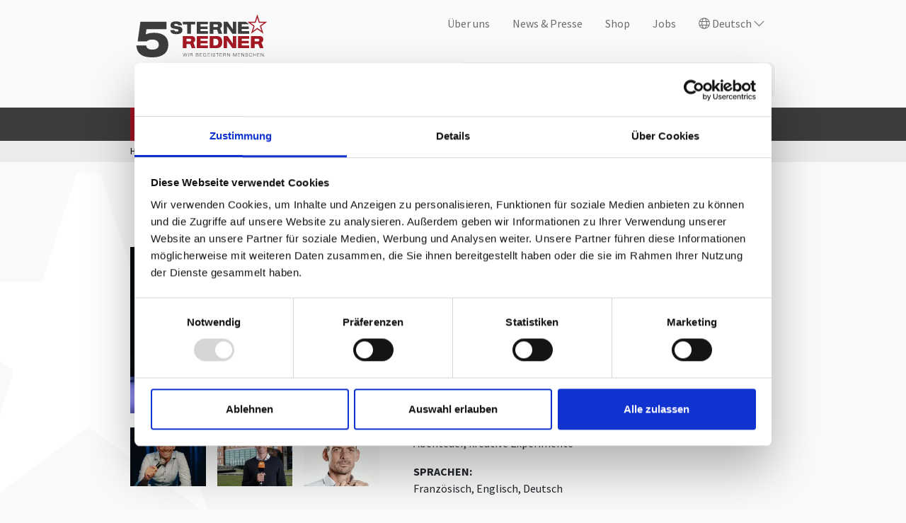

--- FILE ---
content_type: text/html; charset=utf-8
request_url: https://www.5-sterne-redner.de/referenten/timm-kruse/
body_size: 74179
content:
<!DOCTYPE html> <html lang="de"> <head> <meta charset="utf-8"> <!--
	This website is powered by TYPO3 - inspiring people to share!
	TYPO3 is a free open source Content Management Framework initially created by Kasper Skaarhoj and licensed under GNU/GPL.
	TYPO3 is copyright 1998-2025 of Kasper Skaarhoj. Extensions are copyright of their respective owners.
	Information and contribution at https://typo3.org/
--> <title>Timm Kruse Keynote Speaker Journalismus ★ 5 Sterne Redner</title> <meta name="description" content="Journalist Timm Kruse eröffnet durch seine Reiseabenteuer und Selbstversuche immer wieder neue Perspektiven und begeistert sein Publikum."> <meta name="viewport" content="width=device-width, initial-scale=1"> <meta property="og:url" content="https://www.5-sterne-redner.de/referenten/timm-kruse/"> <meta property="og:title" content="Timm Kruse"> <meta property="og:image" content="https://www.5-sterne-redner.de/fileadmin/_processed_/f/1/csm_TimmKruse_5SterneRedner_KeynoteSpeaker_838e10be30.jpg"> <meta property="og:type" content="profile"> <meta property="og:locale" content="de_DE"> <meta property="og:site_name" content="5 Sterne Redner"> <meta name="twitter:title" content="Timm Kruse"> <meta name="twitter:image" content="https://www.5-sterne-redner.de/fileadmin/_processed_/f/1/csm_TimmKruse_5SterneRedner_KeynoteSpeaker_b464501138.jpg"> <meta name="twitter:card" content="summary_large_image"> <meta name="twitter:creator" content="@5sterneredner"> <meta name="twitter:site" content="@5sterneredner"> <meta property="og:profile:first_name" content="Timm"> <meta property="og:profile:last_name" content="Kruse"> <meta name="og:email" content="info@5-sterne-team.de"> <meta name="og:phone_number" content="+49-9071-770350"> <meta name="og:fax_number" content="+49-9071-7703529"> <style media="all">
/*<![CDATA[*/
<!--
:root{--dp-cookie-palette-popup-background: rgba(0, 0, 0, .8);--dp-cookie-palette-popup-text: rgb(255, 255, 255);--dp-cookie-palette-button-background: rgb(249, 99, 50);--dp-cookie-palette-button-text: #fff;--dp-cookie-config-background: rgba(0, 0, 0, .4);--dp-cookie-config-text: inherit}@font-face{font-family:dp-icomoon;src:url([data-uri]);src:url([data-uri]) format("embedded-opentype"),url([data-uri]) format("truetype"),url([data-uri]) format("woff"),url(/icomoon.svg?rqal3l#icomoon) format("svg");font-weight:400;font-style:normal;font-display:block}[class^=dp--icon-],[class*=" dp--icon-"]{font-family:dp-icomoon!important;font-weight:400;font-style:normal;font-variant:normal;line-height:1;text-transform:none;speak:none;-webkit-font-smoothing:antialiased;-moz-osx-font-smoothing:grayscale}.dp--icon-x:before{content:""}.dp--icon-fingerprint:before{content:""}.dp--icon-chevron:before{content:""}.dp--icon-chevron[data-icon=down]:before{content:""}.dp--revoke{line-height:1;position:fixed;z-index:9999;top:0;left:0;display:flex;overflow:hidden;align-items:center;flex-wrap:nowrap;justify-content:center;box-sizing:border-box;min-width:40px;height:40px;margin:5px;padding:.5em;cursor:pointer;transition:all .3s ease-in-out;transform:none;text-decoration:none;border-radius:20px;background-color:var(--dp-cookie-palette-popup-background);color:var(--dp-cookie-palette-popup-text)}.dp--revoke i{font-size:24px;pointer-events:none}.dp--revoke.cc-top-right,.dp--revoke.cc-bottom-right{right:0;left:auto}.dp--revoke.cc-bottom,.dp--revoke.cc-bottom-left,.dp--revoke.cc-bottom-right{top:auto;bottom:0}.dp--revoke .dp--hover{display:none;pointer-events:none}.dp--revoke:hover{opacity:.7}.dp--revoke:hover .dp--hover{display:inline-block}.cc-window{font-size:16px;line-height:1.5em;position:fixed;z-index:9999;top:0;left:0;width:100%;background-color:var(--dp-cookie-palette-popup-background);color:var(--dp-cookie-palette-popup-text)}.cc-window.cc-bottom{top:auto;bottom:0}.cc-window.cc-top-left,.cc-window.cc-top-right,.cc-window.cc-bottom-left,.cc-window.cc-bottom-right{max-width:24em}.cc-window.cc-top-left,.cc-window.cc-top-right{top:1rem}.cc-window.cc-top-left,.cc-window.cc-bottom-left{left:1rem}.cc-window.cc-top-right,.cc-window.cc-bottom-right{right:1rem;left:auto}.cc-window.cc-bottom-left,.cc-window.cc-bottom-right{top:auto;bottom:1rem}.cc-window .cc-body{display:flex;flex-direction:column;width:100%}@media (min-width: 768px){.cc-window.cc-top .cc-body,.cc-window.cc-bottom .cc-body{align-items:center;flex-direction:row;flex-wrap:nowrap;justify-content:space-between}}.cc-window .cc-message{padding:1.5rem}.cc-window .cc-link{display:inline-block;padding:.2em;text-decoration:underline;opacity:.8;color:inherit}.cc-window .dp--cookie-check{display:flex;align-items:center;justify-content:space-between;margin-top:.5rem;border:1px solid rgba(255,255,255,.5);border-radius:5px}.cc-window .dp--cookie-check label{display:block;overflow:hidden;margin:0;padding:5px;white-space:nowrap;text-overflow:ellipsis}.cc-window .dp--cookie-check label:first-child{padding-left:10px}.cc-window .dp--cookie-check label:last-child{padding-right:10px}.cc-window *,.cc-window *:before,.cc-window *:after{box-sizing:border-box}.cc-window .powered-by,.cc-window-config .powered-by{padding:0 .5rem;text-align:right;font-size:12px;opacity:.4}.cc-window .powered-by a,.cc-window-config .powered-by a{color:inherit}.cc-compliance{display:flex;align-items:center;flex-wrap:wrap;justify-content:space-between;min-width:300px;max-width:100%!important}.cc-top .cc-compliance,.cc-bottom .cc-compliance{padding-top:.5rem;padding-right:1.5rem;padding-bottom:.5rem}.cc-btn{font-size:.9em;font-weight:700;display:block;width:50%;margin:0;padding:.4em .8em;cursor:pointer;text-align:center;white-space:nowrap;border-width:2px;border-style:solid;border-color:transparent;background-color:transparent;transition:all .3s ease-in-out;color:inherit;font-family:inherit;line-height:inherit}.cc-top .cc-btn,.cc-bottom .cc-btn{width:100%}.cc-top .cc-btn+.cc-btn,.cc-bottom .cc-btn+.cc-btn{margin-top:.25rem}.cc-btn.cc-allow-all{background-color:var(--dp-cookie-palette-button-background);color:var(--dp-cookie-palette-button-text)}.cc-btn:hover{opacity:.8}.cc-w-100{width:100%}.dp--iframe{display:none}.dp--iframe.dp--loaded{display:block}.dp--overlay{display:flex;align-items:center;justify-content:center;padding:2.5rem 1.5rem;text-align:center;background-color:var(--dp-cookie-overlay-box-background);color:var(--dp-cookie-overlay-box-text)}.dp--overlay-description,.dp--overlay-button{margin-top:.8rem}.db--overlay-submit{font-weight:700;display:inline-block;padding:.4em .8em;text-align:center;border:2px solid transparent;cursor:pointer;background-color:var(--dp-cookie-overlay-btn-background);color:var(--dp-cookie-overlay-btn-text)}.dp--iframe.dp--loaded+.dp--overlay{display:none}.cc-hide{visibility:hidden!important;opacity:0!important}.cc-sr-only{position:absolute;overflow:hidden;clip:rect(0,0,0,0);width:1px;height:1px;margin:-1px;padding:0;white-space:nowrap;border:0}.cc-no-wrap{white-space:nowrap}.cc-window-config{position:fixed;z-index:10000;height:100%;width:100%;left:0;top:0;display:flex;justify-content:center;align-items:center;background-color:var(--dp-cookie-config-background);opacity:0;visibility:hidden;transition:all .3s ease-in-out}.cc-window-config.cc-show{opacity:1;visibility:visible}.cc-window-config .cc-config{background-color:var(--dp-cookie-palette-popup-background);color:var(--dp-cookie-palette-popup-text);padding:1rem 1rem .25rem;width:800px;max-width:calc(100% - 1rem);max-height:calc(100vh - 1rem)}.cc-window-config .cc-config-header{display:flex;align-items:flex-start;flex-wrap:nowrap;justify-content:space-between;padding-top:.25rem;padding-bottom:.75rem;border-bottom:1px solid var(--dp-cookie-palette-popup-text)}.cc-window-config .cc-config-header .cc-btn-close{padding:.25rem;margin:0;cursor:pointer;text-align:center;white-space:nowrap;border:0;background-color:transparent;transition:all .3s ease-in-out;color:inherit;font-family:inherit;line-height:inherit;display:flex;justify-content:center;align-items:center}.cc-window-config .cc-config-body{padding:.75rem 1.5rem 0;margin:0 -1rem;overflow:auto;max-height:calc(90vh - 170px - 1rem)}.cc-window-config .cc-config-footer{padding-top:.75rem;display:flex;justify-content:space-between;align-items:center;flex-wrap:wrap;margin-left:calc(var(--dp-cookie-extend-gap) * -1);margin-right:calc(var(--dp-cookie-extend-gap) * -1)}@media screen and (min-width: 768px){.cc-window-config .cc-config-footer{flex-wrap:nowrap}}.cc-window-config .cc-config-footer .cc-btn{margin:calc(var(--dp-cookie-extend-gap));flex:0 1 auto;order:1;width:calc(50% - var(--dp-cookie-extend-gap) * 2)}.cc-window-config .cc-config-footer .cc-btn.cc-allow-all{flex:0 1 100%;order:0}@media screen and (min-width: 768px){.cc-window-config .cc-config-footer .cc-btn.cc-allow-all{order:2}}.cc-window-config .cc-config-group{padding-bottom:.75rem}.cc-window-config .cc-config-group .cc-config-group-name{font-weight:700;display:flex;align-items:center;justify-content:space-between;flex-wrap:nowrap}.cc-window-config .cc-config-group .cc-config-group-name .cc-btn{position:relative;padding:.75rem 1.25rem;flex:1 1 auto;line-height:1;border:0;text-align:left}.cc-window-config .cc-config-group .cc-config-group-name .dp--icon-chevron{font-size:.7rem;position:absolute;left:0;top:50%;transform:translateY(-50%);transition:all .3s ease-in-out}.cc-window-config .cc-config-group .cc-config-cookies{display:none}.cc-window-config .cc-config-group .cc-config-group-cookie{list-style:none;font-size:.75em;padding:.5rem;margin-bottom:0;background-color:var(--dp-cookie-config-group-cookie-background);color:var(--dp-cookie-config-group-cookie-text)}.cc-window-config .cc-config-group .cc-config-group-cookie+.cc-config-group-cookie{border-top:1px solid var(--dp-cookie-config-group-cookie-border)}.cc-window-config .cc-config-group .cc-config-group-cookie>li{display:flex;align-items:flex-start;justify-content:flex-start;flex-wrap:nowrap}.cc-window-config .cc-config-group .cc-config-group-cookie>li .cc-label{flex:0 0 100px;overflow:hidden;text-overflow:ellipsis;font-weight:700}.cc-window-config .cc-config-group .cc-config-group-cookie>li .cc-label+div{flex:1 1 auto;overflow:hidden;text-overflow:ellipsis;font-weight:700}.cc-window-config .cc-config-group .cc-config-group-cookie>li a{color:inherit}.cc-window-config .cc-config-group .cc-config-group-cookie>li .cc-cookie-description{display:none}@media screen and (min-width: 768px){.cc-window-config .cc-config-group .cc-config-group-cookie>li .cc-cookie-description{display:block}}.cc-window-config .cc-config-group.cc-show .dp--icon-chevron:before{content:""}.cc-window-config .cc-config-group.cc-show .cc-config-cookies{display:block}.cc-window-config .cc-message{padding-bottom:.75rem}.cc-pt-2{padding-top:.25rem}.cc-form-switch{--dp-cc-switch-border-width: 1px;position:relative;line-height:0}.cc-form-switch .dp--check-box{width:3rem;height:1.5rem;border-radius:2rem;transition:all .15s ease-in-out;background-color:var(--dp-cookie-config-group-cookie-background);border:var(--dp-cc-switch-border-width) solid var(--dp-cookie-config-group-cookie-background);-webkit-appearance:none;-moz-appearance:none;appearance:none}.cc-form-switch .dp--check-box+.cc-check-label{position:absolute;left:calc(var(--dp-cc-switch-border-width) * 3);top:50%;transform:translateY(-50%);transition:all .15s ease-in-out;width:1.25rem;height:1.25rem;border-radius:2rem;background-color:#fff;pointer-events:none}.cc-form-switch .dp--check-box[disabled]{cursor:no-drop}.cc-form-switch .dp--check-box:checked{background-color:var(--dp-cookie-palette-button-background);border-color:var(--dp-cookie-palette-button-background)}.cc-form-switch .dp--check-box:checked+.cc-check-label{left:calc(100% - var(--dp-cc-switch-border-width) * 3);transform:translate(-100%,-50%)}.cc-sr-only{position:absolute;width:1px;height:1px;padding:0;overflow:hidden;clip:rect(0,0,0,0);white-space:nowrap;clip-path:inset(50%);border:0}.cc-type-extend{--dp-cookie-extend-gap: 4px;--dp-cookie-config-group-cookie-background: #333;--dp-cookie-config-group-cookie-border: #666;--dp-cookie-config-group-cookie-text: #fff}.cc-type-extend.cc-window .cc-compliance{padding:0 var(--dp-cookie-extend-gap) var(--dp-cookie-extend-gap) var(--dp-cookie-extend-gap)}.cc-type-extend.cc-window .cc-compliance .cc-btn.cc-allow-all{margin-left:calc(var(--dp-cookie-extend-gap) * -1);margin-right:calc(var(--dp-cookie-extend-gap) * -1);margin-bottom:var(--dp-cookie-extend-gap);width:calc(100% + var(--dp-cookie-extend-gap) * 2)}.cc-type-extend.cc-window .cc-compliance .cc-btn:not(.cc-allow-all){width:calc(50% - var(--dp-cookie-extend-gap) / 2)}.cc-type-extend .cc-btn:not(.cc-allow-all){border:2px solid var(--dp-cookie-palette-button-background)}
-->
/*]]>*/
</style> <style media="all">
/*<![CDATA[*/
<!--
@charset "UTF-8";.tns-outer{padding:0!important}.tns-outer [hidden]{display:none!important}.tns-outer [aria-controls],.tns-outer [data-action]{cursor:pointer}.tns-slider{transition:all 0s}.tns-slider>.tns-item{box-sizing:border-box}.tns-horizontal.tns-subpixel{white-space:nowrap}.tns-horizontal.tns-subpixel>.tns-item{display:inline-block;vertical-align:top;white-space:normal}.tns-horizontal.tns-no-subpixel:after{clear:both;content:"";display:table}.tns-horizontal.tns-no-subpixel>.tns-item{float:left}.tns-horizontal.tns-carousel.tns-no-subpixel>.tns-item{margin-right:-100%}.tns-gallery,.tns-no-calc{left:0;position:relative}.tns-gallery{min-height:1px}.tns-gallery>.tns-item{left:-100%;position:absolute;transition:opacity 0s,-webkit-transform 0s;transition:transform 0s,opacity 0s;transition:transform 0s,opacity 0s,-webkit-transform 0s}.tns-gallery>.tns-slide-active{left:auto!important;position:relative}.tns-gallery>.tns-moving{transition:all .25s}.tns-autowidth{display:inline-block}.tns-lazy-img{opacity:.6;transition:opacity .6s}.tns-lazy-img.tns-complete{opacity:1}.tns-ah{transition:height 0s}.tns-ovh{overflow:hidden}.tns-visually-hidden{left:-10000em;position:absolute}.tns-transparent{opacity:0;visibility:hidden}.tns-fadeIn{filter:alpha(opacity=100);opacity:1;z-index:0}.tns-fadeOut,.tns-normal{filter:alpha(opacity=0);opacity:0;z-index:-1}.tns-vpfix{white-space:nowrap}.tns-vpfix>div,.tns-vpfix>li{display:inline-block}.tns-t-subp2{height:10px;margin:0 auto;overflow:hidden;position:relative;width:310px}.tns-t-ct{position:absolute;right:0;width:2333.3333333333%;width:2333.33333%}.tns-t-ct:after{clear:both;content:"";display:table}.tns-t-ct>div{float:left;height:10px;width:1.4285714286%;width:1.42857%}@font-face{font-family:swiper-icons;font-style:normal;font-weight:400;src:url("data:application/font-woff;charset=utf-8;base64, [base64]//wADZ2x5ZgAAAywAAADMAAAD2MHtryVoZWFkAAABbAAAADAAAAA2E2+eoWhoZWEAAAGcAAAAHwAAACQC9gDzaG10eAAAAigAAAAZAAAArgJkABFsb2NhAAAC0AAAAFoAAABaFQAUGG1heHAAAAG8AAAAHwAAACAAcABAbmFtZQAAA/gAAAE5AAACXvFdBwlwb3N0AAAFNAAAAGIAAACE5s74hXjaY2BkYGAAYpf5Hu/j+W2+MnAzMYDAzaX6QjD6/4//Bxj5GA8AuRwMYGkAPywL13jaY2BkYGA88P8Agx4j+/8fQDYfA1AEBWgDAIB2BOoAeNpjYGRgYNBh4GdgYgABEMnIABJzYNADCQAACWgAsQB42mNgYfzCOIGBlYGB0YcxjYGBwR1Kf2WQZGhhYGBiYGVmgAFGBiQQkOaawtDAoMBQxXjg/wEGPcYDDA4wNUA2CCgwsAAAO4EL6gAAeNpj2M0gyAACqxgGNWBkZ2D4/wMA+xkDdgAAAHjaY2BgYGaAYBkGRgYQiAHyGMF8FgYHIM3DwMHABGQrMOgyWDLEM1T9/w8UBfEMgLzE////P/5//f/V/xv+r4eaAAeMbAxwIUYmIMHEgKYAYjUcsDAwsLKxc3BycfPw8jEQA/[base64]/uznmfPFBNODM2K7MTQ45YEAZqGP81AmGGcF3iPqOop0r1SPTaTbVkfUe4HXj97wYE+yNwWYxwWu4v1ugWHgo3S1XdZEVqWM7ET0cfnLGxWfkgR42o2PvWrDMBSFj/IHLaF0zKjRgdiVMwScNRAoWUoH78Y2icB/yIY09An6AH2Bdu/UB+yxopYshQiEvnvu0dURgDt8QeC8PDw7Fpji3fEA4z/PEJ6YOB5hKh4dj3EvXhxPqH/SKUY3rJ7srZ4FZnh1PMAtPhwP6fl2PMJMPDgeQ4rY8YT6Gzao0eAEA409DuggmTnFnOcSCiEiLMgxCiTI6Cq5DZUd3Qmp10vO0LaLTd2cjN4fOumlc7lUYbSQcZFkutRG7g6JKZKy0RmdLY680CDnEJ+UMkpFFe1RN7nxdVpXrC4aTtnaurOnYercZg2YVmLN/d/gczfEimrE/fs/bOuq29Zmn8tloORaXgZgGa78yO9/cnXm2BpaGvq25Dv9S4E9+5SIc9PqupJKhYFSSl47+Qcr1mYNAAAAeNptw0cKwkAAAMDZJA8Q7OUJvkLsPfZ6zFVERPy8qHh2YER+3i/BP83vIBLLySsoKimrqKqpa2hp6+jq6RsYGhmbmJqZSy0sraxtbO3sHRydnEMU4uR6yx7JJXveP7WrDycAAAAAAAH//wACeNpjYGRgYOABYhkgZgJCZgZNBkYGLQZtIJsFLMYAAAw3ALgAeNolizEKgDAQBCchRbC2sFER0YD6qVQiBCv/H9ezGI6Z5XBAw8CBK/m5iQQVauVbXLnOrMZv2oLdKFa8Pjuru2hJzGabmOSLzNMzvutpB3N42mNgZGBg4GKQYzBhYMxJLMlj4GBgAYow/P/PAJJhLM6sSoWKfWCAAwDAjgbRAAB42mNgYGBkAIIbCZo5IPrmUn0hGA0AO8EFTQAA") format("woff")}:root{--swiper-theme-color:#007aff}:host{display:block;margin-left:auto;margin-right:auto;position:relative;z-index:1}.swiper{display:block;list-style:none;margin-left:auto;margin-right:auto;overflow:hidden;padding:0;position:relative;z-index:1}.swiper-vertical>.swiper-wrapper{-ms-flex-direction:column;flex-direction:column}.swiper-wrapper{box-sizing:content-box;display:-ms-flexbox;display:flex;height:100%;position:relative;transition-property:-webkit-transform;transition-property:transform;transition-property:transform,-webkit-transform;transition-timing-function:var(--swiper-wrapper-transition-timing-function,initial);width:100%;z-index:1}.swiper-android .swiper-slide,.swiper-ios .swiper-slide,.swiper-wrapper{-webkit-transform:translateZ(0);transform:translateZ(0)}.swiper-horizontal{-ms-touch-action:pan-y;touch-action:pan-y}.swiper-vertical{-ms-touch-action:pan-x;touch-action:pan-x}.swiper-slide{-ms-flex-negative:0;display:block;flex-shrink:0;height:100%;position:relative;transition-property:-webkit-transform;transition-property:transform;transition-property:transform,-webkit-transform;width:100%}.swiper-slide-invisible-blank{visibility:hidden}.swiper-autoheight,.swiper-autoheight .swiper-slide{height:auto}.swiper-autoheight .swiper-wrapper{-ms-flex-align:start;align-items:flex-start;transition-property:height,-webkit-transform;transition-property:transform,height;transition-property:transform,height,-webkit-transform}.swiper-backface-hidden .swiper-slide{-webkit-backface-visibility:hidden;backface-visibility:hidden;-webkit-transform:translateZ(0);transform:translateZ(0)}.swiper-3d.swiper-css-mode .swiper-wrapper{-webkit-perspective:1200px;perspective:1200px}.swiper-3d .swiper-wrapper{-webkit-transform-style:preserve-3d;transform-style:preserve-3d}.swiper-3d{-webkit-perspective:1200px;perspective:1200px}.swiper-3d .swiper-cube-shadow,.swiper-3d .swiper-slide{-webkit-transform-style:preserve-3d;transform-style:preserve-3d}.swiper-css-mode>.swiper-wrapper{-ms-overflow-style:none;overflow:auto;scrollbar-width:none}.swiper-css-mode>.swiper-wrapper::-webkit-scrollbar{display:none}.swiper-css-mode>.swiper-wrapper>.swiper-slide{scroll-snap-align:start start}.swiper-css-mode.swiper-horizontal>.swiper-wrapper{-webkit-scroll-snap-type:x mandatory;-ms-scroll-snap-type:x mandatory;scroll-snap-type:x mandatory}.swiper-css-mode.swiper-vertical>.swiper-wrapper{-webkit-scroll-snap-type:y mandatory;-ms-scroll-snap-type:y mandatory;scroll-snap-type:y mandatory}.swiper-css-mode.swiper-free-mode>.swiper-wrapper{-webkit-scroll-snap-type:none;-ms-scroll-snap-type:none;scroll-snap-type:none}.swiper-css-mode.swiper-free-mode>.swiper-wrapper>.swiper-slide{scroll-snap-align:none}.swiper-css-mode.swiper-centered>.swiper-wrapper:before{-ms-flex-negative:0;-ms-flex-order:9999;content:"";flex-shrink:0;order:9999}.swiper-css-mode.swiper-centered>.swiper-wrapper>.swiper-slide{scroll-snap-align:center center;scroll-snap-stop:always}.swiper-css-mode.swiper-centered.swiper-horizontal>.swiper-wrapper>.swiper-slide:first-child{-webkit-margin-start:var(--swiper-centered-offset-before);-moz-margin-start:var(--swiper-centered-offset-before);margin-inline-start:var(--swiper-centered-offset-before)}.swiper-css-mode.swiper-centered.swiper-horizontal>.swiper-wrapper:before{height:100%;min-height:1px;width:var(--swiper-centered-offset-after)}.swiper-css-mode.swiper-centered.swiper-vertical>.swiper-wrapper>.swiper-slide:first-child{-webkit-margin-before:var(--swiper-centered-offset-before);margin-block-start:var(--swiper-centered-offset-before)}.swiper-css-mode.swiper-centered.swiper-vertical>.swiper-wrapper:before{height:var(--swiper-centered-offset-after);min-width:1px;width:100%}.swiper-3d .swiper-slide-shadow,.swiper-3d .swiper-slide-shadow-bottom,.swiper-3d .swiper-slide-shadow-left,.swiper-3d .swiper-slide-shadow-right,.swiper-3d .swiper-slide-shadow-top{height:100%;left:0;pointer-events:none;position:absolute;top:0;width:100%;z-index:10}.swiper-3d .swiper-slide-shadow{background:rgba(0,0,0,.15)}.swiper-3d .swiper-slide-shadow-left{background-image:linear-gradient(270deg,rgba(0,0,0,.5),transparent)}.swiper-3d .swiper-slide-shadow-right{background-image:linear-gradient(90deg,rgba(0,0,0,.5),transparent)}.swiper-3d .swiper-slide-shadow-top{background-image:linear-gradient(0deg,rgba(0,0,0,.5),transparent)}.swiper-3d .swiper-slide-shadow-bottom{background-image:linear-gradient(180deg,rgba(0,0,0,.5),transparent)}.swiper-lazy-preloader{border:4px solid var(--swiper-preloader-color,var(--swiper-theme-color));border-radius:50%;border-top:4px solid transparent;box-sizing:border-box;height:42px;left:50%;margin-left:-21px;margin-top:-21px;position:absolute;top:50%;-webkit-transform-origin:50%;transform-origin:50%;width:42px;z-index:10}.swiper-watch-progress .swiper-slide-visible .swiper-lazy-preloader,.swiper:not(.swiper-watch-progress) .swiper-lazy-preloader{-webkit-animation:swiper-preloader-spin 1s linear infinite;animation:swiper-preloader-spin 1s linear infinite}.swiper-lazy-preloader-white{--swiper-preloader-color:#fff}.swiper-lazy-preloader-black{--swiper-preloader-color:#000}@-webkit-keyframes swiper-preloader-spin{0%{-webkit-transform:rotate(0deg);transform:rotate(0deg)}to{-webkit-transform:rotate(1turn);transform:rotate(1turn)}}@keyframes swiper-preloader-spin{0%{-webkit-transform:rotate(0deg);transform:rotate(0deg)}to{-webkit-transform:rotate(1turn);transform:rotate(1turn)}}.swiper-grid>.swiper-wrapper{-ms-flex-wrap:wrap;flex-wrap:wrap}.swiper-grid-column>.swiper-wrapper{-ms-flex-direction:column;flex-direction:column;-ms-flex-wrap:wrap;flex-wrap:wrap}.swiper-pagination{position:absolute;text-align:center;-webkit-transform:translateZ(0);transform:translateZ(0);transition:opacity .3s;z-index:10}.swiper-pagination.swiper-pagination-hidden{opacity:0}.swiper-pagination-disabled>.swiper-pagination,.swiper-pagination.swiper-pagination-disabled{display:none!important}.swiper-horizontal>.swiper-pagination-bullets,.swiper-pagination-bullets.swiper-pagination-horizontal,.swiper-pagination-custom,.swiper-pagination-fraction{bottom:var(--swiper-pagination-bottom,8px);left:0;top:var(--swiper-pagination-top,auto);width:100%}.swiper-pagination-bullets-dynamic{font-size:0;overflow:hidden}.swiper-pagination-bullets-dynamic .swiper-pagination-bullet{position:relative;-webkit-transform:scale(.33);transform:scale(.33)}.swiper-pagination-bullets-dynamic .swiper-pagination-bullet-active,.swiper-pagination-bullets-dynamic .swiper-pagination-bullet-active-main{-webkit-transform:scale(1);transform:scale(1)}.swiper-pagination-bullets-dynamic .swiper-pagination-bullet-active-prev{-webkit-transform:scale(.66);transform:scale(.66)}.swiper-pagination-bullets-dynamic .swiper-pagination-bullet-active-prev-prev{-webkit-transform:scale(.33);transform:scale(.33)}.swiper-pagination-bullets-dynamic .swiper-pagination-bullet-active-next{-webkit-transform:scale(.66);transform:scale(.66)}.swiper-pagination-bullets-dynamic .swiper-pagination-bullet-active-next-next{-webkit-transform:scale(.33);transform:scale(.33)}.swiper-pagination-bullet{background:var(--swiper-pagination-bullet-inactive-color,#000);border-radius:var(--swiper-pagination-bullet-border-radius,50%);display:inline-block;height:var(--swiper-pagination-bullet-height,var(--swiper-pagination-bullet-size,8px));opacity:var(--swiper-pagination-bullet-inactive-opacity,.2);width:var(--swiper-pagination-bullet-width,var(--swiper-pagination-bullet-size,8px))}button.swiper-pagination-bullet{-webkit-appearance:none;-moz-appearance:none;appearance:none;border:none;box-shadow:none;margin:0;padding:0}.swiper-pagination-clickable .swiper-pagination-bullet{cursor:pointer}.swiper-pagination-bullet:only-child{display:none!important}.swiper-pagination-bullet-active{background:var(--swiper-pagination-color,var(--swiper-theme-color));opacity:var(--swiper-pagination-bullet-opacity,1)}.swiper-pagination-vertical.swiper-pagination-bullets,.swiper-vertical>.swiper-pagination-bullets{left:var(--swiper-pagination-left,auto);right:var(--swiper-pagination-right,8px);top:50%;-webkit-transform:translate3d(0,-50%,0);transform:translate3d(0,-50%,0)}.swiper-pagination-vertical.swiper-pagination-bullets .swiper-pagination-bullet,.swiper-vertical>.swiper-pagination-bullets .swiper-pagination-bullet{display:block;margin:var(--swiper-pagination-bullet-vertical-gap,6px) 0}.swiper-pagination-vertical.swiper-pagination-bullets.swiper-pagination-bullets-dynamic,.swiper-vertical>.swiper-pagination-bullets.swiper-pagination-bullets-dynamic{top:50%;-webkit-transform:translateY(-50%);transform:translateY(-50%);width:8px}.swiper-pagination-vertical.swiper-pagination-bullets.swiper-pagination-bullets-dynamic .swiper-pagination-bullet,.swiper-vertical>.swiper-pagination-bullets.swiper-pagination-bullets-dynamic .swiper-pagination-bullet{display:inline-block;transition:top .2s,-webkit-transform .2s;transition:transform .2s,top .2s;transition:transform .2s,top .2s,-webkit-transform .2s}.swiper-horizontal>.swiper-pagination-bullets .swiper-pagination-bullet,.swiper-pagination-horizontal.swiper-pagination-bullets .swiper-pagination-bullet{margin:0 var(--swiper-pagination-bullet-horizontal-gap,4px)}.swiper-horizontal>.swiper-pagination-bullets.swiper-pagination-bullets-dynamic,.swiper-pagination-horizontal.swiper-pagination-bullets.swiper-pagination-bullets-dynamic{left:50%;-webkit-transform:translateX(-50%);transform:translateX(-50%);white-space:nowrap}.swiper-horizontal>.swiper-pagination-bullets.swiper-pagination-bullets-dynamic .swiper-pagination-bullet,.swiper-pagination-horizontal.swiper-pagination-bullets.swiper-pagination-bullets-dynamic .swiper-pagination-bullet{transition:left .2s,-webkit-transform .2s;transition:transform .2s,left .2s;transition:transform .2s,left .2s,-webkit-transform .2s}.swiper-horizontal.swiper-rtl>.swiper-pagination-bullets-dynamic .swiper-pagination-bullet{transition:right .2s,-webkit-transform .2s;transition:transform .2s,right .2s;transition:transform .2s,right .2s,-webkit-transform .2s}.swiper-pagination-fraction{color:var(--swiper-pagination-fraction-color,inherit)}.swiper-pagination-progressbar{background:var(--swiper-pagination-progressbar-bg-color,rgba(0,0,0,.25));position:absolute}.swiper-pagination-progressbar .swiper-pagination-progressbar-fill{background:var(--swiper-pagination-color,var(--swiper-theme-color));height:100%;left:0;position:absolute;top:0;-webkit-transform:scale(0);transform:scale(0);-webkit-transform-origin:left top;transform-origin:left top;width:100%}.swiper-rtl .swiper-pagination-progressbar .swiper-pagination-progressbar-fill{-webkit-transform-origin:right top;transform-origin:right top}.swiper-horizontal>.swiper-pagination-progressbar,.swiper-pagination-progressbar.swiper-pagination-horizontal,.swiper-pagination-progressbar.swiper-pagination-vertical.swiper-pagination-progressbar-opposite,.swiper-vertical>.swiper-pagination-progressbar.swiper-pagination-progressbar-opposite{height:var(--swiper-pagination-progressbar-size,4px);left:0;top:0;width:100%}.swiper-horizontal>.swiper-pagination-progressbar.swiper-pagination-progressbar-opposite,.swiper-pagination-progressbar.swiper-pagination-horizontal.swiper-pagination-progressbar-opposite,.swiper-pagination-progressbar.swiper-pagination-vertical,.swiper-vertical>.swiper-pagination-progressbar{height:100%;left:0;top:0;width:var(--swiper-pagination-progressbar-size,4px)}.swiper-pagination-lock{display:none}:root{--swiper-navigation-size:44px}.swiper-button-next,.swiper-button-prev{-ms-flex-align:center;-ms-flex-pack:center;align-items:center;color:var(--swiper-navigation-color,var(--swiper-theme-color));cursor:pointer;display:-ms-flexbox;display:flex;height:var(--swiper-navigation-size);justify-content:center;margin-top:calc(0px - var(--swiper-navigation-size)/2);position:absolute;top:var(--swiper-navigation-top-offset,50%);width:calc(var(--swiper-navigation-size)/44*27);z-index:10}.swiper-button-next.swiper-button-disabled,.swiper-button-prev.swiper-button-disabled{cursor:auto;opacity:.35;pointer-events:none}.swiper-button-next.swiper-button-hidden,.swiper-button-prev.swiper-button-hidden{cursor:auto;opacity:0;pointer-events:none}.swiper-navigation-disabled .swiper-button-next,.swiper-navigation-disabled .swiper-button-prev{display:none!important}.swiper-button-next svg,.swiper-button-prev svg{height:100%;-o-object-fit:contain;object-fit:contain;-webkit-transform-origin:center;transform-origin:center;width:100%}.swiper-rtl .swiper-button-next svg,.swiper-rtl .swiper-button-prev svg{-webkit-transform:rotate(180deg);transform:rotate(180deg)}.swiper-button-prev,.swiper-rtl .swiper-button-next{left:var(--swiper-navigation-sides-offset,10px);right:auto}.swiper-button-lock{display:none}.swiper-button-next:after,.swiper-button-prev:after{font-family:swiper-icons;font-size:var(--swiper-navigation-size);font-variant:normal;letter-spacing:0;line-height:1;text-transform:none!important}.swiper-button-prev:after,.swiper-rtl .swiper-button-next:after{content:"prev"}.swiper-button-next,.swiper-rtl .swiper-button-prev{left:auto;right:var(--swiper-navigation-sides-offset,10px)}.swiper-button-next:after,.swiper-rtl .swiper-button-prev:after{content:"next"}.swiper .swiper-notification{left:0;opacity:0;pointer-events:none;position:absolute;top:0;z-index:-1000}
/*!
 * Bootstrap v4.6.2 (https://getbootstrap.com/)
 * Copyright 2011-2022 The Bootstrap Authors
 * Copyright 2011-2022 Twitter, Inc.
 * Licensed under MIT (https://github.com/twbs/bootstrap/blob/main/LICENSE)
 */:root{--blue:#007bff;--indigo:#6610f2;--purple:#6f42c1;--pink:#e83e8c;--red:#a21323;--orange:#fd7e14;--yellow:#ffc107;--green:#28a745;--teal:#20c997;--cyan:#17a2b8;--white:#fff;--gray:#3c3c3b;--gray-dark:#343a40;--primary:#a21323;--secondary:#3c3c3b;--success:#28a745;--info:#17a2b8;--warning:#ffc107;--danger:#a21323;--light:#fafafa;--dark:#3c3c3b;--dark-transparent:rgba(60,60,59,.85);--light-transparent:hsla(0,0%,98%,.85);--gray-200:#ebebeb;--breakpoint-xs:0;--breakpoint-sm:576px;--breakpoint-md:768px;--breakpoint-lg:992px;--breakpoint-xl:1450px;--font-family-sans-serif:-apple-system,BlinkMacSystemFont,"Segoe UI",Roboto,"Helvetica Neue",Arial,"Noto Sans","Liberation Sans",sans-serif,"Apple Color Emoji","Segoe UI Emoji","Segoe UI Symbol","Noto Color Emoji";--font-family-monospace:SFMono-Regular,Menlo,Monaco,Consolas,"Liberation Mono","Courier New",monospace}*,:after,:before{box-sizing:border-box}html{-webkit-text-size-adjust:100%;-webkit-tap-highlight-color:rgba(0,0,0,0);font-family:sans-serif;line-height:1.15}article,aside,figcaption,figure,footer,header,hgroup,main,nav,section{display:block}body{background-color:#fafafa;color:#212529;font-family:Source Sans Pro,sans-serif;font-size:1rem;font-weight:400;line-height:1.5;margin:0;text-align:left}[tabindex="-1"]:focus:not(:focus-visible){outline:0!important}hr{box-sizing:content-box;height:0;overflow:visible}h1,h2,h3,h4,h5,h6{margin-bottom:.5rem;margin-top:0}p{margin-bottom:1rem;margin-top:0}abbr[data-original-title],abbr[title]{border-bottom:0;cursor:help;text-decoration:underline;-webkit-text-decoration:underline dotted;text-decoration:underline dotted;-webkit-text-decoration-skip-ink:none;text-decoration-skip-ink:none}address{font-style:normal;line-height:inherit}address,dl,ol,ul{margin-bottom:1rem}dl,ol,ul{margin-top:0}ol ol,ol ul,ul ol,ul ul{margin-bottom:0}dt{font-weight:700}dd{margin-bottom:.5rem;margin-left:0}blockquote{margin:0 0 1rem}b,strong{font-weight:bolder}small{font-size:80%}sub,sup{font-size:75%;line-height:0;position:relative;vertical-align:baseline}sub{bottom:-.25em}sup{top:-.5em}a{background-color:transparent;color:#a21323;text-decoration:none}a:hover{color:#5e0b14;text-decoration:underline}a:not([href]):not([class]),a:not([href]):not([class]):hover{color:inherit;text-decoration:none}code,kbd,pre,samp{font-family:SFMono-Regular,Menlo,Monaco,Consolas,Liberation Mono,Courier New,monospace;font-size:1em}pre{-ms-overflow-style:scrollbar;margin-bottom:1rem;margin-top:0;overflow:auto}figure{margin:0 0 1rem}img{border-style:none}img,svg{vertical-align:middle}svg{overflow:hidden}table{border-collapse:collapse}caption{caption-side:bottom;color:#3c3c3b;padding-bottom:.75rem;padding-top:.75rem;text-align:left}th{text-align:inherit;text-align:-webkit-match-parent}label{display:inline-block;margin-bottom:.5rem}button{border-radius:0}button:focus:not(:focus-visible){outline:0}button,input,optgroup,select,textarea{font-family:inherit;font-size:inherit;line-height:inherit;margin:0}button,input{overflow:visible}button,select{text-transform:none}[role=button]{cursor:pointer}select{word-wrap:normal}[type=button],[type=reset],[type=submit],button{-webkit-appearance:button}[type=button]:not(:disabled),[type=reset]:not(:disabled),[type=submit]:not(:disabled),button:not(:disabled){cursor:pointer}[type=button]::-moz-focus-inner,[type=reset]::-moz-focus-inner,[type=submit]::-moz-focus-inner,button::-moz-focus-inner{border-style:none;padding:0}input[type=checkbox],input[type=radio]{box-sizing:border-box;padding:0}textarea{overflow:auto;resize:vertical}fieldset{border:0;margin:0;min-width:0;padding:0}legend{color:inherit;display:block;font-size:1.5rem;line-height:inherit;margin-bottom:.5rem;max-width:100%;padding:0;white-space:normal;width:100%}progress{vertical-align:baseline}[type=number]::-webkit-inner-spin-button,[type=number]::-webkit-outer-spin-button{height:auto}[type=search]{-webkit-appearance:none;outline-offset:-2px}[type=search]::-webkit-search-decoration{-webkit-appearance:none}::-webkit-file-upload-button{-webkit-appearance:button;font:inherit}output{display:inline-block}summary{cursor:pointer;display:list-item}template{display:none}[hidden]{display:none!important}.h1,.h2,.h3,.h4,.h5,.h6,h1,h2,h3,h4,h5,h6{color:#1c1b1e;font-weight:300;line-height:1.2;margin-bottom:.5rem}.h1,h1{font-size:3.125rem}.h2,.h3,h2,h3{font-size:1.875rem}.h4,h4{font-size:1.563rem}.h5,h5{font-size:1.25rem}.h6,h6{font-size:1rem}.lead{font-size:1.25rem;font-weight:300}.display-1{font-size:6rem}.display-1,.display-2{font-weight:300;line-height:1.2}.display-2{font-size:5.5rem}.display-3{font-size:4.5rem}.display-3,.display-4{font-weight:300;line-height:1.2}.display-4{font-size:3.5rem}hr{border:0;border-top:1px solid rgba(0,0,0,.1);margin-bottom:1rem;margin-top:1rem}.small,small{font-size:.875em;font-weight:400}.mark,mark{background-color:#fcf8e3;padding:.2em}.list-inline,.list-unstyled{list-style:none;padding-left:0}.list-inline-item{display:inline-block}.list-inline-item:not(:last-child){margin-right:.5rem}.initialism{font-size:90%;text-transform:uppercase}.blockquote{font-size:1.25rem;margin-bottom:1rem}.blockquote-footer{color:#3c3c3b;display:block;font-size:.875em}.blockquote-footer:before{content:"— "}.img-fluid,.img-thumbnail{height:auto;max-width:100%}.img-thumbnail{background-color:#fafafa;border:1px solid #d9d9d9;box-shadow:0 1px 2px rgba(0,0,0,.075);padding:.25rem}.figure{display:inline-block}.figure-img{line-height:1;margin-bottom:.5rem}.figure-caption{color:#3c3c3b;font-size:90%}code{word-wrap:break-word;color:#e83e8c;font-size:87.5%}a>code{color:inherit}kbd{background-color:#212529;box-shadow:inset 0 -.1rem 0 rgba(0,0,0,.25);color:#fff;font-size:87.5%;padding:.2rem .4rem}kbd kbd{box-shadow:none;font-size:100%;font-weight:700;padding:0}pre{color:#212529;display:block;font-size:87.5%}pre code{color:inherit;font-size:inherit;word-break:normal}.pre-scrollable{max-height:340px;overflow-y:scroll}.container,.container-fluid,.container-lg,.container-md,.container-sm,.container-xl{margin-left:auto;margin-right:auto;padding-left:24px;padding-right:24px;width:100%}@media (min-width:576px){.container,.container-sm{max-width:540px}}@media (min-width:768px){.container,.container-md,.container-sm{max-width:720px}}@media (min-width:992px){.container,.container-lg,.container-md,.container-sm{max-width:960px}}@media (min-width:1450px){.container,.container-lg,.container-md,.container-sm,.container-xl{max-width:1412px}}.row{display:-ms-flexbox;display:flex;-ms-flex-wrap:wrap;flex-wrap:wrap;margin-left:-24px;margin-right:-24px}.no-gutters{margin-left:0;margin-right:0}.no-gutters>.col,.no-gutters>[class*=col-]{padding-left:0;padding-right:0}.col,.col-1,.col-10,.col-11,.col-12,.col-2,.col-3,.col-4,.col-5,.col-6,.col-7,.col-8,.col-9,.col-auto,.col-lg,.col-lg-1,.col-lg-10,.col-lg-11,.col-lg-12,.col-lg-2,.col-lg-3,.col-lg-4,.col-lg-5,.col-lg-6,.col-lg-7,.col-lg-8,.col-lg-9,.col-lg-auto,.col-md,.col-md-1,.col-md-10,.col-md-11,.col-md-12,.col-md-2,.col-md-3,.col-md-4,.col-md-5,.col-md-6,.col-md-7,.col-md-8,.col-md-9,.col-md-auto,.col-sm,.col-sm-1,.col-sm-10,.col-sm-11,.col-sm-12,.col-sm-2,.col-sm-3,.col-sm-4,.col-sm-5,.col-sm-6,.col-sm-7,.col-sm-8,.col-sm-9,.col-sm-auto,.col-xl,.col-xl-1,.col-xl-10,.col-xl-11,.col-xl-12,.col-xl-2,.col-xl-3,.col-xl-4,.col-xl-5,.col-xl-6,.col-xl-7,.col-xl-8,.col-xl-9,.col-xl-auto{padding-left:24px;padding-right:24px;position:relative;width:100%}.col{-ms-flex-preferred-size:0;-ms-flex-positive:1;flex-basis:0;flex-grow:1;max-width:100%}.row-cols-1>*{-ms-flex:0 0 100%;flex:0 0 100%;max-width:100%}.row-cols-2>*{-ms-flex:0 0 50%;flex:0 0 50%;max-width:50%}.row-cols-3>*{-ms-flex:0 0 33.3333333333%;flex:0 0 33.3333333333%;max-width:33.3333333333%}.row-cols-4>*{-ms-flex:0 0 25%;flex:0 0 25%;max-width:25%}.row-cols-5>*{-ms-flex:0 0 20%;flex:0 0 20%;max-width:20%}.row-cols-6>*{-ms-flex:0 0 16.6666666667%;flex:0 0 16.6666666667%;max-width:16.6666666667%}.col-auto{-ms-flex:0 0 auto;flex:0 0 auto;max-width:100%;width:auto}.col-1{-ms-flex:0 0 8.33333333%;flex:0 0 8.33333333%;max-width:8.33333333%}.col-2{-ms-flex:0 0 16.66666667%;flex:0 0 16.66666667%;max-width:16.66666667%}.col-3{-ms-flex:0 0 25%;flex:0 0 25%;max-width:25%}.col-4{-ms-flex:0 0 33.33333333%;flex:0 0 33.33333333%;max-width:33.33333333%}.col-5{-ms-flex:0 0 41.66666667%;flex:0 0 41.66666667%;max-width:41.66666667%}.col-6{-ms-flex:0 0 50%;flex:0 0 50%;max-width:50%}.col-7{-ms-flex:0 0 58.33333333%;flex:0 0 58.33333333%;max-width:58.33333333%}.col-8{-ms-flex:0 0 66.66666667%;flex:0 0 66.66666667%;max-width:66.66666667%}.col-9{-ms-flex:0 0 75%;flex:0 0 75%;max-width:75%}.col-10{-ms-flex:0 0 83.33333333%;flex:0 0 83.33333333%;max-width:83.33333333%}.col-11{-ms-flex:0 0 91.66666667%;flex:0 0 91.66666667%;max-width:91.66666667%}.col-12{-ms-flex:0 0 100%;flex:0 0 100%;max-width:100%}.order-first{-ms-flex-order:-1;order:-1}.order-last{-ms-flex-order:13;order:13}.order-0{-ms-flex-order:0;order:0}.order-1{-ms-flex-order:1;order:1}.order-2{-ms-flex-order:2;order:2}.order-3{-ms-flex-order:3;order:3}.order-4{-ms-flex-order:4;order:4}.order-5{-ms-flex-order:5;order:5}.order-6{-ms-flex-order:6;order:6}.order-7{-ms-flex-order:7;order:7}.order-8{-ms-flex-order:8;order:8}.order-9{-ms-flex-order:9;order:9}.order-10{-ms-flex-order:10;order:10}.order-11{-ms-flex-order:11;order:11}.order-12{-ms-flex-order:12;order:12}.offset-1{margin-left:8.33333333%}.offset-2{margin-left:16.66666667%}.offset-3{margin-left:25%}.offset-4{margin-left:33.33333333%}.offset-5{margin-left:41.66666667%}.offset-6{margin-left:50%}.offset-7{margin-left:58.33333333%}.offset-8{margin-left:66.66666667%}.offset-9{margin-left:75%}.offset-10{margin-left:83.33333333%}.offset-11{margin-left:91.66666667%}@media (min-width:576px){.col-sm{-ms-flex-preferred-size:0;-ms-flex-positive:1;flex-basis:0;flex-grow:1;max-width:100%}.row-cols-sm-1>*{-ms-flex:0 0 100%;flex:0 0 100%;max-width:100%}.row-cols-sm-2>*{-ms-flex:0 0 50%;flex:0 0 50%;max-width:50%}.row-cols-sm-3>*{-ms-flex:0 0 33.3333333333%;flex:0 0 33.3333333333%;max-width:33.3333333333%}.row-cols-sm-4>*{-ms-flex:0 0 25%;flex:0 0 25%;max-width:25%}.row-cols-sm-5>*{-ms-flex:0 0 20%;flex:0 0 20%;max-width:20%}.row-cols-sm-6>*{-ms-flex:0 0 16.6666666667%;flex:0 0 16.6666666667%;max-width:16.6666666667%}.col-sm-auto{-ms-flex:0 0 auto;flex:0 0 auto;max-width:100%;width:auto}.col-sm-1{-ms-flex:0 0 8.33333333%;flex:0 0 8.33333333%;max-width:8.33333333%}.col-sm-2{-ms-flex:0 0 16.66666667%;flex:0 0 16.66666667%;max-width:16.66666667%}.col-sm-3{-ms-flex:0 0 25%;flex:0 0 25%;max-width:25%}.col-sm-4{-ms-flex:0 0 33.33333333%;flex:0 0 33.33333333%;max-width:33.33333333%}.col-sm-5{-ms-flex:0 0 41.66666667%;flex:0 0 41.66666667%;max-width:41.66666667%}.col-sm-6{-ms-flex:0 0 50%;flex:0 0 50%;max-width:50%}.col-sm-7{-ms-flex:0 0 58.33333333%;flex:0 0 58.33333333%;max-width:58.33333333%}.col-sm-8{-ms-flex:0 0 66.66666667%;flex:0 0 66.66666667%;max-width:66.66666667%}.col-sm-9{-ms-flex:0 0 75%;flex:0 0 75%;max-width:75%}.col-sm-10{-ms-flex:0 0 83.33333333%;flex:0 0 83.33333333%;max-width:83.33333333%}.col-sm-11{-ms-flex:0 0 91.66666667%;flex:0 0 91.66666667%;max-width:91.66666667%}.col-sm-12{-ms-flex:0 0 100%;flex:0 0 100%;max-width:100%}.order-sm-first{-ms-flex-order:-1;order:-1}.order-sm-last{-ms-flex-order:13;order:13}.order-sm-0{-ms-flex-order:0;order:0}.order-sm-1{-ms-flex-order:1;order:1}.order-sm-2{-ms-flex-order:2;order:2}.order-sm-3{-ms-flex-order:3;order:3}.order-sm-4{-ms-flex-order:4;order:4}.order-sm-5{-ms-flex-order:5;order:5}.order-sm-6{-ms-flex-order:6;order:6}.order-sm-7{-ms-flex-order:7;order:7}.order-sm-8{-ms-flex-order:8;order:8}.order-sm-9{-ms-flex-order:9;order:9}.order-sm-10{-ms-flex-order:10;order:10}.order-sm-11{-ms-flex-order:11;order:11}.order-sm-12{-ms-flex-order:12;order:12}.offset-sm-0{margin-left:0}.offset-sm-1{margin-left:8.33333333%}.offset-sm-2{margin-left:16.66666667%}.offset-sm-3{margin-left:25%}.offset-sm-4{margin-left:33.33333333%}.offset-sm-5{margin-left:41.66666667%}.offset-sm-6{margin-left:50%}.offset-sm-7{margin-left:58.33333333%}.offset-sm-8{margin-left:66.66666667%}.offset-sm-9{margin-left:75%}.offset-sm-10{margin-left:83.33333333%}.offset-sm-11{margin-left:91.66666667%}}@media (min-width:768px){.col-md{-ms-flex-preferred-size:0;-ms-flex-positive:1;flex-basis:0;flex-grow:1;max-width:100%}.row-cols-md-1>*{-ms-flex:0 0 100%;flex:0 0 100%;max-width:100%}.row-cols-md-2>*{-ms-flex:0 0 50%;flex:0 0 50%;max-width:50%}.row-cols-md-3>*{-ms-flex:0 0 33.3333333333%;flex:0 0 33.3333333333%;max-width:33.3333333333%}.row-cols-md-4>*{-ms-flex:0 0 25%;flex:0 0 25%;max-width:25%}.row-cols-md-5>*{-ms-flex:0 0 20%;flex:0 0 20%;max-width:20%}.row-cols-md-6>*{-ms-flex:0 0 16.6666666667%;flex:0 0 16.6666666667%;max-width:16.6666666667%}.col-md-auto{-ms-flex:0 0 auto;flex:0 0 auto;max-width:100%;width:auto}.col-md-1{-ms-flex:0 0 8.33333333%;flex:0 0 8.33333333%;max-width:8.33333333%}.col-md-2{-ms-flex:0 0 16.66666667%;flex:0 0 16.66666667%;max-width:16.66666667%}.col-md-3{-ms-flex:0 0 25%;flex:0 0 25%;max-width:25%}.col-md-4{-ms-flex:0 0 33.33333333%;flex:0 0 33.33333333%;max-width:33.33333333%}.col-md-5{-ms-flex:0 0 41.66666667%;flex:0 0 41.66666667%;max-width:41.66666667%}.col-md-6{-ms-flex:0 0 50%;flex:0 0 50%;max-width:50%}.col-md-7{-ms-flex:0 0 58.33333333%;flex:0 0 58.33333333%;max-width:58.33333333%}.col-md-8{-ms-flex:0 0 66.66666667%;flex:0 0 66.66666667%;max-width:66.66666667%}.col-md-9{-ms-flex:0 0 75%;flex:0 0 75%;max-width:75%}.col-md-10{-ms-flex:0 0 83.33333333%;flex:0 0 83.33333333%;max-width:83.33333333%}.col-md-11{-ms-flex:0 0 91.66666667%;flex:0 0 91.66666667%;max-width:91.66666667%}.col-md-12{-ms-flex:0 0 100%;flex:0 0 100%;max-width:100%}.order-md-first{-ms-flex-order:-1;order:-1}.order-md-last{-ms-flex-order:13;order:13}.order-md-0{-ms-flex-order:0;order:0}.order-md-1{-ms-flex-order:1;order:1}.order-md-2{-ms-flex-order:2;order:2}.order-md-3{-ms-flex-order:3;order:3}.order-md-4{-ms-flex-order:4;order:4}.order-md-5{-ms-flex-order:5;order:5}.order-md-6{-ms-flex-order:6;order:6}.order-md-7{-ms-flex-order:7;order:7}.order-md-8{-ms-flex-order:8;order:8}.order-md-9{-ms-flex-order:9;order:9}.order-md-10{-ms-flex-order:10;order:10}.order-md-11{-ms-flex-order:11;order:11}.order-md-12{-ms-flex-order:12;order:12}.offset-md-0{margin-left:0}.offset-md-1{margin-left:8.33333333%}.offset-md-2{margin-left:16.66666667%}.offset-md-3{margin-left:25%}.offset-md-4{margin-left:33.33333333%}.offset-md-5{margin-left:41.66666667%}.offset-md-6{margin-left:50%}.offset-md-7{margin-left:58.33333333%}.offset-md-8{margin-left:66.66666667%}.offset-md-9{margin-left:75%}.offset-md-10{margin-left:83.33333333%}.offset-md-11{margin-left:91.66666667%}}@media (min-width:992px){.col-lg{-ms-flex-preferred-size:0;-ms-flex-positive:1;flex-basis:0;flex-grow:1;max-width:100%}.row-cols-lg-1>*{-ms-flex:0 0 100%;flex:0 0 100%;max-width:100%}.row-cols-lg-2>*{-ms-flex:0 0 50%;flex:0 0 50%;max-width:50%}.row-cols-lg-3>*{-ms-flex:0 0 33.3333333333%;flex:0 0 33.3333333333%;max-width:33.3333333333%}.row-cols-lg-4>*{-ms-flex:0 0 25%;flex:0 0 25%;max-width:25%}.row-cols-lg-5>*{-ms-flex:0 0 20%;flex:0 0 20%;max-width:20%}.row-cols-lg-6>*{-ms-flex:0 0 16.6666666667%;flex:0 0 16.6666666667%;max-width:16.6666666667%}.col-lg-auto{-ms-flex:0 0 auto;flex:0 0 auto;max-width:100%;width:auto}.col-lg-1{-ms-flex:0 0 8.33333333%;flex:0 0 8.33333333%;max-width:8.33333333%}.col-lg-2{-ms-flex:0 0 16.66666667%;flex:0 0 16.66666667%;max-width:16.66666667%}.col-lg-3{-ms-flex:0 0 25%;flex:0 0 25%;max-width:25%}.col-lg-4{-ms-flex:0 0 33.33333333%;flex:0 0 33.33333333%;max-width:33.33333333%}.col-lg-5{-ms-flex:0 0 41.66666667%;flex:0 0 41.66666667%;max-width:41.66666667%}.col-lg-6{-ms-flex:0 0 50%;flex:0 0 50%;max-width:50%}.col-lg-7{-ms-flex:0 0 58.33333333%;flex:0 0 58.33333333%;max-width:58.33333333%}.col-lg-8{-ms-flex:0 0 66.66666667%;flex:0 0 66.66666667%;max-width:66.66666667%}.col-lg-9{-ms-flex:0 0 75%;flex:0 0 75%;max-width:75%}.col-lg-10{-ms-flex:0 0 83.33333333%;flex:0 0 83.33333333%;max-width:83.33333333%}.col-lg-11{-ms-flex:0 0 91.66666667%;flex:0 0 91.66666667%;max-width:91.66666667%}.col-lg-12{-ms-flex:0 0 100%;flex:0 0 100%;max-width:100%}.order-lg-first{-ms-flex-order:-1;order:-1}.order-lg-last{-ms-flex-order:13;order:13}.order-lg-0{-ms-flex-order:0;order:0}.order-lg-1{-ms-flex-order:1;order:1}.order-lg-2{-ms-flex-order:2;order:2}.order-lg-3{-ms-flex-order:3;order:3}.order-lg-4{-ms-flex-order:4;order:4}.order-lg-5{-ms-flex-order:5;order:5}.order-lg-6{-ms-flex-order:6;order:6}.order-lg-7{-ms-flex-order:7;order:7}.order-lg-8{-ms-flex-order:8;order:8}.order-lg-9{-ms-flex-order:9;order:9}.order-lg-10{-ms-flex-order:10;order:10}.order-lg-11{-ms-flex-order:11;order:11}.order-lg-12{-ms-flex-order:12;order:12}.offset-lg-0{margin-left:0}.offset-lg-1{margin-left:8.33333333%}.offset-lg-2{margin-left:16.66666667%}.offset-lg-3{margin-left:25%}.offset-lg-4{margin-left:33.33333333%}.offset-lg-5{margin-left:41.66666667%}.offset-lg-6{margin-left:50%}.offset-lg-7{margin-left:58.33333333%}.offset-lg-8{margin-left:66.66666667%}.offset-lg-9{margin-left:75%}.offset-lg-10{margin-left:83.33333333%}.offset-lg-11{margin-left:91.66666667%}}@media (min-width:1450px){.col-xl{-ms-flex-preferred-size:0;-ms-flex-positive:1;flex-basis:0;flex-grow:1;max-width:100%}.row-cols-xl-1>*{-ms-flex:0 0 100%;flex:0 0 100%;max-width:100%}.row-cols-xl-2>*{-ms-flex:0 0 50%;flex:0 0 50%;max-width:50%}.row-cols-xl-3>*{-ms-flex:0 0 33.3333333333%;flex:0 0 33.3333333333%;max-width:33.3333333333%}.row-cols-xl-4>*{-ms-flex:0 0 25%;flex:0 0 25%;max-width:25%}.row-cols-xl-5>*{-ms-flex:0 0 20%;flex:0 0 20%;max-width:20%}.row-cols-xl-6>*{-ms-flex:0 0 16.6666666667%;flex:0 0 16.6666666667%;max-width:16.6666666667%}.col-xl-auto{-ms-flex:0 0 auto;flex:0 0 auto;max-width:100%;width:auto}.col-xl-1{-ms-flex:0 0 8.33333333%;flex:0 0 8.33333333%;max-width:8.33333333%}.col-xl-2{-ms-flex:0 0 16.66666667%;flex:0 0 16.66666667%;max-width:16.66666667%}.col-xl-3{-ms-flex:0 0 25%;flex:0 0 25%;max-width:25%}.col-xl-4{-ms-flex:0 0 33.33333333%;flex:0 0 33.33333333%;max-width:33.33333333%}.col-xl-5{-ms-flex:0 0 41.66666667%;flex:0 0 41.66666667%;max-width:41.66666667%}.col-xl-6{-ms-flex:0 0 50%;flex:0 0 50%;max-width:50%}.col-xl-7{-ms-flex:0 0 58.33333333%;flex:0 0 58.33333333%;max-width:58.33333333%}.col-xl-8{-ms-flex:0 0 66.66666667%;flex:0 0 66.66666667%;max-width:66.66666667%}.col-xl-9{-ms-flex:0 0 75%;flex:0 0 75%;max-width:75%}.col-xl-10{-ms-flex:0 0 83.33333333%;flex:0 0 83.33333333%;max-width:83.33333333%}.col-xl-11{-ms-flex:0 0 91.66666667%;flex:0 0 91.66666667%;max-width:91.66666667%}.col-xl-12{-ms-flex:0 0 100%;flex:0 0 100%;max-width:100%}.order-xl-first{-ms-flex-order:-1;order:-1}.order-xl-last{-ms-flex-order:13;order:13}.order-xl-0{-ms-flex-order:0;order:0}.order-xl-1{-ms-flex-order:1;order:1}.order-xl-2{-ms-flex-order:2;order:2}.order-xl-3{-ms-flex-order:3;order:3}.order-xl-4{-ms-flex-order:4;order:4}.order-xl-5{-ms-flex-order:5;order:5}.order-xl-6{-ms-flex-order:6;order:6}.order-xl-7{-ms-flex-order:7;order:7}.order-xl-8{-ms-flex-order:8;order:8}.order-xl-9{-ms-flex-order:9;order:9}.order-xl-10{-ms-flex-order:10;order:10}.order-xl-11{-ms-flex-order:11;order:11}.order-xl-12{-ms-flex-order:12;order:12}.offset-xl-0{margin-left:0}.offset-xl-1{margin-left:8.33333333%}.offset-xl-2{margin-left:16.66666667%}.offset-xl-3{margin-left:25%}.offset-xl-4{margin-left:33.33333333%}.offset-xl-5{margin-left:41.66666667%}.offset-xl-6{margin-left:50%}.offset-xl-7{margin-left:58.33333333%}.offset-xl-8{margin-left:66.66666667%}.offset-xl-9{margin-left:75%}.offset-xl-10{margin-left:83.33333333%}.offset-xl-11{margin-left:91.66666667%}}.table{color:#212529;margin-bottom:1rem;width:100%}.table td,.table th{border-top:1px solid #d9d9d9;padding:.75rem;vertical-align:top}.table thead th{border-bottom:2px solid #d9d9d9;vertical-align:bottom}.table tbody+tbody{border-top:2px solid #d9d9d9}.table-sm td,.table-sm th{padding:.3rem}.table-bordered,.table-bordered td,.table-bordered th{border:1px solid #d9d9d9}.table-bordered thead td,.table-bordered thead th{border-bottom-width:2px}.table-borderless tbody+tbody,.table-borderless td,.table-borderless th,.table-borderless thead th{border:0}.table-striped tbody tr:nth-of-type(odd){background-color:rgba(0,0,0,.05)}.table-hover tbody tr:hover{background-color:rgba(0,0,0,.075);color:#212529}.table-primary,.table-primary>td,.table-primary>th{background-color:#e5bdc1}.table-primary tbody+tbody,.table-primary td,.table-primary th,.table-primary thead th{border-color:#cf848d}.table-hover .table-primary:hover,.table-hover .table-primary:hover>td,.table-hover .table-primary:hover>th{background-color:#deabb0}.table-secondary,.table-secondary>td,.table-secondary>th{background-color:#c8c8c8}.table-secondary tbody+tbody,.table-secondary td,.table-secondary th,.table-secondary thead th{border-color:#9a9a99}.table-hover .table-secondary:hover,.table-hover .table-secondary:hover>td,.table-hover .table-secondary:hover>th{background-color:#bcbcbb}.table-success,.table-success>td,.table-success>th{background-color:#c3e6cb}.table-success tbody+tbody,.table-success td,.table-success th,.table-success thead th{border-color:#8fd19e}.table-hover .table-success:hover,.table-hover .table-success:hover>td,.table-hover .table-success:hover>th{background-color:#b1dfbb}.table-info,.table-info>td,.table-info>th{background-color:#bee5eb}.table-info tbody+tbody,.table-info td,.table-info th,.table-info thead th{border-color:#86cfda}.table-hover .table-info:hover,.table-hover .table-info:hover>td,.table-hover .table-info:hover>th{background-color:#abdde5}.table-warning,.table-warning>td,.table-warning>th{background-color:#ffeeba}.table-warning tbody+tbody,.table-warning td,.table-warning th,.table-warning thead th{border-color:#ffdf7e}.table-hover .table-warning:hover,.table-hover .table-warning:hover>td,.table-hover .table-warning:hover>th{background-color:#ffe7a0}.table-danger,.table-danger>td,.table-danger>th{background-color:#e5bdc1}.table-danger tbody+tbody,.table-danger td,.table-danger th,.table-danger thead th{border-color:#cf848d}.table-hover .table-danger:hover,.table-hover .table-danger:hover>td,.table-hover .table-danger:hover>th{background-color:#deabb0}.table-light,.table-light>td,.table-light>th{background-color:#fefefe}.table-light tbody+tbody,.table-light td,.table-light th,.table-light thead th{border-color:#fcfcfc}.table-hover .table-light:hover,.table-hover .table-light:hover>td,.table-hover .table-light:hover>th{background-color:#f1f1f1}.table-dark,.table-dark>td,.table-dark>th{background-color:#c8c8c8}.table-dark tbody+tbody,.table-dark td,.table-dark th,.table-dark thead th{border-color:#9a9a99}.table-hover .table-dark:hover,.table-hover .table-dark:hover>td,.table-hover .table-dark:hover>th{background-color:#bcbcbb}.table-dark-transparent,.table-dark-transparent>td,.table-dark-transparent>th{background-color:hsla(60,0%,83%,.958)}.table-dark-transparent tbody+tbody,.table-dark-transparent td,.table-dark-transparent th,.table-dark-transparent thead th{border-color:hsla(60,0%,66%,.922)}.table-hover .table-dark-transparent:hover,.table-hover .table-dark-transparent:hover>td,.table-hover .table-dark-transparent:hover>th{background-color:hsla(60,0%,78%,.958)}.table-light-transparent,.table-light-transparent>td,.table-light-transparent>th{background-color:hsla(0,0%,100%,.958)}.table-light-transparent tbody+tbody,.table-light-transparent td,.table-light-transparent th,.table-light-transparent thead th{border-color:hsla(0,0%,99%,.922)}.table-hover .table-light-transparent:hover,.table-hover .table-light-transparent:hover>td,.table-hover .table-light-transparent:hover>th{background-color:hsla(0,0%,95%,.958)}.table-gray-200,.table-gray-200>td,.table-gray-200>th{background-color:#f9f9f9}.table-gray-200 tbody+tbody,.table-gray-200 td,.table-gray-200 th,.table-gray-200 thead th{border-color:#f5f5f5}.table-hover .table-gray-200:hover,.table-hover .table-gray-200:hover>td,.table-hover .table-gray-200:hover>th{background-color:#ededed}.table-active,.table-active>td,.table-active>th,.table-hover .table-active:hover,.table-hover .table-active:hover>td,.table-hover .table-active:hover>th{background-color:rgba(0,0,0,.075)}.table .thead-dark th{background-color:#343a40;border-color:#454d55;color:#fff}.table .thead-light th{background-color:#ebebeb;border-color:#d9d9d9;color:#495057}.table-dark{background-color:#343a40;color:#fff}.table-dark td,.table-dark th,.table-dark thead th{border-color:#454d55}.table-dark.table-bordered{border:0}.table-dark.table-striped tbody tr:nth-of-type(odd){background-color:hsla(0,0%,100%,.05)}.table-dark.table-hover tbody tr:hover{background-color:hsla(0,0%,100%,.075);color:#fff}@media (max-width:575.98px){.table-responsive-sm{-webkit-overflow-scrolling:touch;display:block;overflow-x:auto;width:100%}.table-responsive-sm>.table-bordered{border:0}}@media (max-width:767.98px){.table-responsive-md{-webkit-overflow-scrolling:touch;display:block;overflow-x:auto;width:100%}.table-responsive-md>.table-bordered{border:0}}@media (max-width:991.98px){.table-responsive-lg{-webkit-overflow-scrolling:touch;display:block;overflow-x:auto;width:100%}.table-responsive-lg>.table-bordered{border:0}}@media (max-width:1449.98px){.table-responsive-xl{-webkit-overflow-scrolling:touch;display:block;overflow-x:auto;width:100%}.table-responsive-xl>.table-bordered{border:0}}.table-responsive{-webkit-overflow-scrolling:touch;display:block;overflow-x:auto;width:100%}.table-responsive>.table-bordered{border:0}.form-control{background-clip:padding-box;background-color:#fff;border:1px solid #6c6c6c;border-radius:0;box-shadow:inset 0 1px 1px rgba(0,0,0,.075);color:#495057;display:block;font-size:1rem;font-weight:400;height:calc(1.5em + .75rem + 2px);line-height:1.5;padding:.375rem .75rem;transition:border-color .15s ease-in-out,box-shadow .15s ease-in-out;width:100%}@media (prefers-reduced-motion:reduce){.form-control{transition:none}}.form-control::-ms-expand{background-color:transparent;border:0}.form-control:focus{background-color:#fff;border-color:#ea4b5c;box-shadow:inset 0 1px 1px rgba(0,0,0,.075),0 0 0 .2rem rgba(162,19,35,.25);color:#495057;outline:0}.form-control::-webkit-input-placeholder{color:#3c3c3b;opacity:1}.form-control::-moz-placeholder{color:#3c3c3b;opacity:1}.form-control:-ms-input-placeholder{color:#3c3c3b;opacity:1}.form-control::-ms-input-placeholder{color:#3c3c3b;opacity:1}.form-control::placeholder{color:#3c3c3b;opacity:1}.form-control:disabled,.form-control[readonly]{background-color:#ebebeb;opacity:1}input[type=date].form-control,input[type=datetime-local].form-control,input[type=month].form-control,input[type=time].form-control{-webkit-appearance:none;-moz-appearance:none;appearance:none}select.form-control:-moz-focusring{color:transparent;text-shadow:0 0 0 #495057}select.form-control:focus::-ms-value{background-color:#fff;color:#495057}.form-control-file,.form-control-range{display:block;width:100%}.col-form-label{font-size:inherit;line-height:1.5;margin-bottom:0;padding-bottom:calc(.375rem + 1px);padding-top:calc(.375rem + 1px)}.col-form-label-lg{font-size:1.25rem;line-height:1.5;padding-bottom:calc(.5rem + 1px);padding-top:calc(.5rem + 1px)}.col-form-label-sm{font-size:.875rem;line-height:1.5;padding-bottom:calc(.25rem + 1px);padding-top:calc(.25rem + 1px)}.form-control-plaintext{background-color:transparent;border:solid transparent;border-width:1px 0;color:#212529;display:block;font-size:1rem;line-height:1.5;margin-bottom:0;padding:.375rem 0;width:100%}.form-control-plaintext.form-control-lg,.form-control-plaintext.form-control-sm{padding-left:0;padding-right:0}.form-control-sm{font-size:.875rem;height:calc(1.5em + .5rem + 2px);line-height:1.5;padding:.25rem .5rem}.form-control-lg{font-size:1.25rem;height:calc(1.5em + 1rem + 2px);line-height:1.5;padding:.5rem 1rem}select.form-control[multiple],select.form-control[size],textarea.form-control{height:auto}.form-group{margin-bottom:1rem}.form-text{display:block;margin-top:.25rem}.form-row{display:-ms-flexbox;display:flex;-ms-flex-wrap:wrap;flex-wrap:wrap;margin-left:-5px;margin-right:-5px}.form-row>.col,.form-row>[class*=col-]{padding-left:5px;padding-right:5px}.form-check{display:block;padding-left:1.25rem;position:relative}.form-check-input{margin-left:-1.25rem;margin-top:.3rem;position:absolute}.form-check-input:disabled~.form-check-label,.form-check-input[disabled]~.form-check-label{color:#3c3c3b}.form-check-label{margin-bottom:0}.form-check-inline{-ms-flex-align:center;align-items:center;display:-ms-inline-flexbox;display:inline-flex;margin-right:.75rem;padding-left:0}.form-check-inline .form-check-input{margin-left:0;margin-right:.3125rem;margin-top:0;position:static}.valid-feedback{color:#28a745;display:none;font-size:.875em;margin-top:.25rem;width:100%}.valid-tooltip{background-color:rgba(40,167,69,.9);color:#fff;display:none;font-size:.875rem;left:0;line-height:1.5;margin-top:.1rem;max-width:100%;padding:.25rem .5rem;position:absolute;top:100%;z-index:5}.form-row>.col>.valid-tooltip,.form-row>[class*=col-]>.valid-tooltip{left:5px}.is-valid~.valid-feedback,.is-valid~.valid-tooltip,.was-validated :valid~.valid-feedback,.was-validated :valid~.valid-tooltip{display:block}.form-control.is-valid,.was-validated .form-control:valid{background-image:url("data:image/svg+xml;charset=utf-8,%3Csvg xmlns='http://www.w3.org/2000/svg' width='8' height='8'%3E%3Cpath fill='%2328a745' d='M2.3 6.73.6 4.53c-.4-1.04.46-1.4 1.1-.8l1.1 1.4 3.4-3.8c.6-.63 1.6-.27 1.2.7l-4 4.6c-.43.5-.8.4-1.1.1z'/%3E%3C/svg%3E");background-position:right calc(.375em + .1875rem) center;background-repeat:no-repeat;background-size:calc(.75em + .375rem) calc(.75em + .375rem);border-color:#28a745;padding-right:calc(1.5em + .75rem)!important}.form-control.is-valid:focus,.was-validated .form-control:valid:focus{border-color:#28a745;box-shadow:0 0 0 .2rem rgba(40,167,69,.25)}.was-validated select.form-control:valid,select.form-control.is-valid{background-position:right 1.5rem center;padding-right:3rem!important}.was-validated textarea.form-control:valid,textarea.form-control.is-valid{background-position:top calc(.375em + .1875rem) right calc(.375em + .1875rem);padding-right:calc(1.5em + .75rem)}.custom-select.is-valid,.was-validated .custom-select:valid{background:url("data:image/svg+xml;charset=utf-8,%3Csvg xmlns='http://www.w3.org/2000/svg' width='4' height='5'%3E%3Cpath fill='%23343a40' d='M2 0 0 2h4zm0 5L0 3h4z'/%3E%3C/svg%3E") right .75rem center/8px 10px no-repeat,#fff url("data:image/svg+xml;charset=utf-8,%3Csvg xmlns='http://www.w3.org/2000/svg' width='8' height='8'%3E%3Cpath fill='%2328a745' d='M2.3 6.73.6 4.53c-.4-1.04.46-1.4 1.1-.8l1.1 1.4 3.4-3.8c.6-.63 1.6-.27 1.2.7l-4 4.6c-.43.5-.8.4-1.1.1z'/%3E%3C/svg%3E") center right 1.75rem/calc(.75em + .375rem) calc(.75em + .375rem) no-repeat;border-color:#28a745;padding-right:calc(.75em + 2.3125rem)!important}.custom-select.is-valid:focus,.was-validated .custom-select:valid:focus{border-color:#28a745;box-shadow:0 0 0 .2rem rgba(40,167,69,.25)}.form-check-input.is-valid~.form-check-label,.was-validated .form-check-input:valid~.form-check-label{color:#28a745}.form-check-input.is-valid~.valid-feedback,.form-check-input.is-valid~.valid-tooltip,.was-validated .form-check-input:valid~.valid-feedback,.was-validated .form-check-input:valid~.valid-tooltip{display:block}.custom-control-input.is-valid~.custom-control-label,.was-validated .custom-control-input:valid~.custom-control-label{color:#28a745}.custom-control-input.is-valid~.custom-control-label:before,.was-validated .custom-control-input:valid~.custom-control-label:before{border-color:#28a745}.custom-control-input.is-valid:checked~.custom-control-label:before,.was-validated .custom-control-input:valid:checked~.custom-control-label:before{background-color:#34ce57;border-color:#34ce57}.custom-control-input.is-valid:focus~.custom-control-label:before,.was-validated .custom-control-input:valid:focus~.custom-control-label:before{box-shadow:0 0 0 .2rem rgba(40,167,69,.25)}.custom-control-input.is-valid:focus:not(:checked)~.custom-control-label:before,.was-validated .custom-control-input:valid:focus:not(:checked)~.custom-control-label:before{border-color:#28a745}.custom-file-input.is-valid~.custom-file-label,.was-validated .custom-file-input:valid~.custom-file-label{border-color:#28a745}.custom-file-input.is-valid:focus~.custom-file-label,.was-validated .custom-file-input:valid:focus~.custom-file-label{border-color:#28a745;box-shadow:0 0 0 .2rem rgba(40,167,69,.25)}.invalid-feedback{color:#a21323;display:none;font-size:.875em;margin-top:.25rem;width:100%}.invalid-tooltip{background-color:rgba(162,19,35,.9);color:#fff;display:none;font-size:.875rem;left:0;line-height:1.5;margin-top:.1rem;max-width:100%;padding:.25rem .5rem;position:absolute;top:100%;z-index:5}.form-row>.col>.invalid-tooltip,.form-row>[class*=col-]>.invalid-tooltip{left:5px}.is-invalid~.invalid-feedback,.is-invalid~.invalid-tooltip,.was-validated :invalid~.invalid-feedback,.was-validated :invalid~.invalid-tooltip{display:block}.form-control.is-invalid,.was-validated .form-control:invalid{background-image:url("data:image/svg+xml;charset=utf-8,%3Csvg xmlns='http://www.w3.org/2000/svg' width='12' height='12' fill='none' stroke='%23A21323'%3E%3Ccircle cx='6' cy='6' r='4.5'/%3E%3Cpath stroke-linejoin='round' d='M5.8 3.6h.4L6 6.5z'/%3E%3Ccircle cx='6' cy='8.2' r='.6' fill='%23A21323' stroke='none'/%3E%3C/svg%3E");background-position:right calc(.375em + .1875rem) center;background-repeat:no-repeat;background-size:calc(.75em + .375rem) calc(.75em + .375rem);border-color:#a21323;padding-right:calc(1.5em + .75rem)!important}.form-control.is-invalid:focus,.was-validated .form-control:invalid:focus{border-color:#a21323;box-shadow:0 0 0 .2rem rgba(162,19,35,.25)}.was-validated select.form-control:invalid,select.form-control.is-invalid{background-position:right 1.5rem center;padding-right:3rem!important}.was-validated textarea.form-control:invalid,textarea.form-control.is-invalid{background-position:top calc(.375em + .1875rem) right calc(.375em + .1875rem);padding-right:calc(1.5em + .75rem)}.custom-select.is-invalid,.was-validated .custom-select:invalid{background:url("data:image/svg+xml;charset=utf-8,%3Csvg xmlns='http://www.w3.org/2000/svg' width='4' height='5'%3E%3Cpath fill='%23343a40' d='M2 0 0 2h4zm0 5L0 3h4z'/%3E%3C/svg%3E") right .75rem center/8px 10px no-repeat,#fff url("data:image/svg+xml;charset=utf-8,%3Csvg xmlns='http://www.w3.org/2000/svg' width='12' height='12' fill='none' stroke='%23A21323'%3E%3Ccircle cx='6' cy='6' r='4.5'/%3E%3Cpath stroke-linejoin='round' d='M5.8 3.6h.4L6 6.5z'/%3E%3Ccircle cx='6' cy='8.2' r='.6' fill='%23A21323' stroke='none'/%3E%3C/svg%3E") center right 1.75rem/calc(.75em + .375rem) calc(.75em + .375rem) no-repeat;border-color:#a21323;padding-right:calc(.75em + 2.3125rem)!important}.custom-select.is-invalid:focus,.was-validated .custom-select:invalid:focus{border-color:#a21323;box-shadow:0 0 0 .2rem rgba(162,19,35,.25)}.form-check-input.is-invalid~.form-check-label,.was-validated .form-check-input:invalid~.form-check-label{color:#a21323}.form-check-input.is-invalid~.invalid-feedback,.form-check-input.is-invalid~.invalid-tooltip,.was-validated .form-check-input:invalid~.invalid-feedback,.was-validated .form-check-input:invalid~.invalid-tooltip{display:block}.custom-control-input.is-invalid~.custom-control-label,.was-validated .custom-control-input:invalid~.custom-control-label{color:#a21323}.custom-control-input.is-invalid~.custom-control-label:before,.was-validated .custom-control-input:invalid~.custom-control-label:before{border-color:#a21323}.custom-control-input.is-invalid:checked~.custom-control-label:before,.was-validated .custom-control-input:invalid:checked~.custom-control-label:before{background-color:#d0182d;border-color:#d0182d}.custom-control-input.is-invalid:focus~.custom-control-label:before,.was-validated .custom-control-input:invalid:focus~.custom-control-label:before{box-shadow:0 0 0 .2rem rgba(162,19,35,.25)}.custom-control-input.is-invalid:focus:not(:checked)~.custom-control-label:before,.was-validated .custom-control-input:invalid:focus:not(:checked)~.custom-control-label:before{border-color:#a21323}.custom-file-input.is-invalid~.custom-file-label,.was-validated .custom-file-input:invalid~.custom-file-label{border-color:#a21323}.custom-file-input.is-invalid:focus~.custom-file-label,.was-validated .custom-file-input:invalid:focus~.custom-file-label{border-color:#a21323;box-shadow:0 0 0 .2rem rgba(162,19,35,.25)}.form-inline{-ms-flex-align:center;align-items:center;display:-ms-flexbox;display:flex;-ms-flex-flow:row wrap;flex-flow:row wrap}.form-inline .form-check{width:100%}@media (min-width:576px){.form-inline label{-ms-flex-align:center;-ms-flex-pack:center;justify-content:center}.form-inline .form-group,.form-inline label{align-items:center;display:-ms-flexbox;display:flex;margin-bottom:0}.form-inline .form-group{-ms-flex-align:center;-ms-flex:0 0 auto;flex:0 0 auto;-ms-flex-flow:row wrap;flex-flow:row wrap}.form-inline .form-control{display:inline-block;vertical-align:middle;width:auto}.form-inline .form-control-plaintext{display:inline-block}.form-inline .custom-select,.form-inline .input-group{width:auto}.form-inline .form-check{-ms-flex-align:center;-ms-flex-pack:center;align-items:center;display:-ms-flexbox;display:flex;justify-content:center;padding-left:0;width:auto}.form-inline .form-check-input{-ms-flex-negative:0;flex-shrink:0;margin-left:0;margin-right:.25rem;margin-top:0;position:relative}.form-inline .custom-control{-ms-flex-align:center;-ms-flex-pack:center;align-items:center;justify-content:center}.form-inline .custom-control-label{margin-bottom:0}}.btn{background-color:transparent;border:1px solid transparent;border-radius:0;color:#212529;display:inline-block;font-size:1rem;font-weight:400;line-height:1.5;padding:.15rem 1.5rem;text-align:center;transition:color .15s ease-in-out,background-color .15s ease-in-out,border-color .15s ease-in-out,box-shadow .15s ease-in-out;-webkit-user-select:none;-moz-user-select:none;-ms-user-select:none;user-select:none;vertical-align:middle}@media (prefers-reduced-motion:reduce){.btn{transition:none}}.btn:hover{color:#212529;text-decoration:none}.btn.focus,.btn:focus{box-shadow:0 0 0 .2rem rgba(162,19,35,.25);outline:0}.btn.disabled,.btn:disabled{box-shadow:none;opacity:.65}.btn:not(:disabled):not(.disabled){cursor:pointer}.btn:not(:disabled):not(.disabled).active,.btn:not(:disabled):not(.disabled):active{box-shadow:inset 0 3px 5px rgba(0,0,0,.125)}.btn:not(:disabled):not(.disabled).active:focus,.btn:not(:disabled):not(.disabled):active:focus{box-shadow:0 0 0 .2rem rgba(162,19,35,.25),inset 0 3px 5px rgba(0,0,0,.125)}a.btn.disabled,fieldset:disabled a.btn{pointer-events:none}.btn-primary{background-color:#a21323;border-color:#a21323;box-shadow:inset 0 1px 0 hsla(0,0%,100%,.15),0 1px 1px rgba(0,0,0,.075);color:#fff}.btn-primary.focus,.btn-primary:focus,.btn-primary:hover{background-color:#800f1c;border-color:#740e19;color:#fff}.btn-primary.focus,.btn-primary:focus{box-shadow:inset 0 1px 0 hsla(0,0%,100%,.15),0 1px 1px rgba(0,0,0,.075),0 0 0 .2rem rgba(176,54,68,.5)}.btn-primary.disabled,.btn-primary:disabled{background-color:#a21323;border-color:#a21323;color:#fff}.btn-primary:not(:disabled):not(.disabled).active,.btn-primary:not(:disabled):not(.disabled):active,.show>.btn-primary.dropdown-toggle{background-color:#740e19;border-color:#690c17;color:#fff}.btn-primary:not(:disabled):not(.disabled).active:focus,.btn-primary:not(:disabled):not(.disabled):active:focus,.show>.btn-primary.dropdown-toggle:focus{box-shadow:inset 0 3px 5px rgba(0,0,0,.125),0 0 0 .2rem rgba(176,54,68,.5)}.btn-secondary{background-color:#3c3c3b;border-color:#3c3c3b;box-shadow:inset 0 1px 0 hsla(0,0%,100%,.15),0 1px 1px rgba(0,0,0,.075);color:#fff}.btn-secondary.focus,.btn-secondary:focus,.btn-secondary:hover{background-color:#292928;border-color:#222;color:#fff}.btn-secondary.focus,.btn-secondary:focus{box-shadow:inset 0 1px 0 hsla(0,0%,100%,.15),0 1px 1px rgba(0,0,0,.075),0 0 0 .2rem rgba(89,89,88,.5)}.btn-secondary.disabled,.btn-secondary:disabled{background-color:#3c3c3b;border-color:#3c3c3b;color:#fff}.btn-secondary:not(:disabled):not(.disabled).active,.btn-secondary:not(:disabled):not(.disabled):active,.show>.btn-secondary.dropdown-toggle{background-color:#222;border-color:#1c1c1b;color:#fff}.btn-secondary:not(:disabled):not(.disabled).active:focus,.btn-secondary:not(:disabled):not(.disabled):active:focus,.show>.btn-secondary.dropdown-toggle:focus{box-shadow:inset 0 3px 5px rgba(0,0,0,.125),0 0 0 .2rem rgba(89,89,88,.5)}.btn-success{background-color:#28a745;border-color:#28a745;box-shadow:inset 0 1px 0 hsla(0,0%,100%,.15),0 1px 1px rgba(0,0,0,.075);color:#fff}.btn-success.focus,.btn-success:focus,.btn-success:hover{background-color:#218838;border-color:#1e7e34;color:#fff}.btn-success.focus,.btn-success:focus{box-shadow:inset 0 1px 0 hsla(0,0%,100%,.15),0 1px 1px rgba(0,0,0,.075),0 0 0 .2rem rgba(72,180,97,.5)}.btn-success.disabled,.btn-success:disabled{background-color:#28a745;border-color:#28a745;color:#fff}.btn-success:not(:disabled):not(.disabled).active,.btn-success:not(:disabled):not(.disabled):active,.show>.btn-success.dropdown-toggle{background-color:#1e7e34;border-color:#1c7430;color:#fff}.btn-success:not(:disabled):not(.disabled).active:focus,.btn-success:not(:disabled):not(.disabled):active:focus,.show>.btn-success.dropdown-toggle:focus{box-shadow:inset 0 3px 5px rgba(0,0,0,.125),0 0 0 .2rem rgba(72,180,97,.5)}.btn-info{background-color:#17a2b8;border-color:#17a2b8;box-shadow:inset 0 1px 0 hsla(0,0%,100%,.15),0 1px 1px rgba(0,0,0,.075);color:#fff}.btn-info.focus,.btn-info:focus,.btn-info:hover{background-color:#138496;border-color:#117a8b;color:#fff}.btn-info.focus,.btn-info:focus{box-shadow:inset 0 1px 0 hsla(0,0%,100%,.15),0 1px 1px rgba(0,0,0,.075),0 0 0 .2rem rgba(58,176,195,.5)}.btn-info.disabled,.btn-info:disabled{background-color:#17a2b8;border-color:#17a2b8;color:#fff}.btn-info:not(:disabled):not(.disabled).active,.btn-info:not(:disabled):not(.disabled):active,.show>.btn-info.dropdown-toggle{background-color:#117a8b;border-color:#10707f;color:#fff}.btn-info:not(:disabled):not(.disabled).active:focus,.btn-info:not(:disabled):not(.disabled):active:focus,.show>.btn-info.dropdown-toggle:focus{box-shadow:inset 0 3px 5px rgba(0,0,0,.125),0 0 0 .2rem rgba(58,176,195,.5)}.btn-warning{background-color:#ffc107;border-color:#ffc107;box-shadow:inset 0 1px 0 hsla(0,0%,100%,.15),0 1px 1px rgba(0,0,0,.075);color:#212529}.btn-warning.focus,.btn-warning:focus,.btn-warning:hover{background-color:#e0a800;border-color:#d39e00;color:#212529}.btn-warning.focus,.btn-warning:focus{box-shadow:inset 0 1px 0 hsla(0,0%,100%,.15),0 1px 1px rgba(0,0,0,.075),0 0 0 .2rem rgba(222,170,12,.5)}.btn-warning.disabled,.btn-warning:disabled{background-color:#ffc107;border-color:#ffc107;color:#212529}.btn-warning:not(:disabled):not(.disabled).active,.btn-warning:not(:disabled):not(.disabled):active,.show>.btn-warning.dropdown-toggle{background-color:#d39e00;border-color:#c69500;color:#212529}.btn-warning:not(:disabled):not(.disabled).active:focus,.btn-warning:not(:disabled):not(.disabled):active:focus,.show>.btn-warning.dropdown-toggle:focus{box-shadow:inset 0 3px 5px rgba(0,0,0,.125),0 0 0 .2rem rgba(222,170,12,.5)}.btn-danger{background-color:#a21323;border-color:#a21323;box-shadow:inset 0 1px 0 hsla(0,0%,100%,.15),0 1px 1px rgba(0,0,0,.075);color:#fff}.btn-danger.focus,.btn-danger:focus,.btn-danger:hover{background-color:#800f1c;border-color:#740e19;color:#fff}.btn-danger.focus,.btn-danger:focus{box-shadow:inset 0 1px 0 hsla(0,0%,100%,.15),0 1px 1px rgba(0,0,0,.075),0 0 0 .2rem rgba(176,54,68,.5)}.btn-danger.disabled,.btn-danger:disabled{background-color:#a21323;border-color:#a21323;color:#fff}.btn-danger:not(:disabled):not(.disabled).active,.btn-danger:not(:disabled):not(.disabled):active,.show>.btn-danger.dropdown-toggle{background-color:#740e19;border-color:#690c17;color:#fff}.btn-danger:not(:disabled):not(.disabled).active:focus,.btn-danger:not(:disabled):not(.disabled):active:focus,.show>.btn-danger.dropdown-toggle:focus{box-shadow:inset 0 3px 5px rgba(0,0,0,.125),0 0 0 .2rem rgba(176,54,68,.5)}.btn-light{background-color:#fafafa;border-color:#fafafa;box-shadow:inset 0 1px 0 hsla(0,0%,100%,.15),0 1px 1px rgba(0,0,0,.075);color:#212529}.btn-light.focus,.btn-light:focus,.btn-light:hover{background-color:#e7e7e7;border-color:#e1e1e1;color:#212529}.btn-light.focus,.btn-light:focus{box-shadow:inset 0 1px 0 hsla(0,0%,100%,.15),0 1px 1px rgba(0,0,0,.075),0 0 0 .2rem hsla(210,2%,86%,.5)}.btn-light.disabled,.btn-light:disabled{background-color:#fafafa;border-color:#fafafa;color:#212529}.btn-light:not(:disabled):not(.disabled).active,.btn-light:not(:disabled):not(.disabled):active,.show>.btn-light.dropdown-toggle{background-color:#e1e1e1;border-color:#dadada;color:#212529}.btn-light:not(:disabled):not(.disabled).active:focus,.btn-light:not(:disabled):not(.disabled):active:focus,.show>.btn-light.dropdown-toggle:focus{box-shadow:inset 0 3px 5px rgba(0,0,0,.125),0 0 0 .2rem hsla(210,2%,86%,.5)}.btn-dark{background-color:#3c3c3b;border-color:#3c3c3b;box-shadow:inset 0 1px 0 hsla(0,0%,100%,.15),0 1px 1px rgba(0,0,0,.075);color:#fff}.btn-dark.focus,.btn-dark:focus,.btn-dark:hover{background-color:#292928;border-color:#222;color:#fff}.btn-dark.focus,.btn-dark:focus{box-shadow:inset 0 1px 0 hsla(0,0%,100%,.15),0 1px 1px rgba(0,0,0,.075),0 0 0 .2rem rgba(89,89,88,.5)}.btn-dark.disabled,.btn-dark:disabled{background-color:#3c3c3b;border-color:#3c3c3b;color:#fff}.btn-dark:not(:disabled):not(.disabled).active,.btn-dark:not(:disabled):not(.disabled):active,.show>.btn-dark.dropdown-toggle{background-color:#222;border-color:#1c1c1b;color:#fff}.btn-dark:not(:disabled):not(.disabled).active:focus,.btn-dark:not(:disabled):not(.disabled):active:focus,.show>.btn-dark.dropdown-toggle:focus{box-shadow:inset 0 3px 5px rgba(0,0,0,.125),0 0 0 .2rem rgba(89,89,88,.5)}.btn-dark-transparent{background-color:rgba(60,60,59,.85);border-color:rgba(60,60,59,.85);box-shadow:inset 0 1px 0 hsla(0,0%,100%,.15),0 1px 1px rgba(0,0,0,.075);color:#fff}.btn-dark-transparent.focus,.btn-dark-transparent:focus,.btn-dark-transparent:hover{background-color:rgba(41,41,40,.85);border-color:rgba(34,34,34,.85);color:#fff}.btn-dark-transparent.focus,.btn-dark-transparent:focus{box-shadow:inset 0 1px 0 hsla(0,0%,100%,.15),0 1px 1px rgba(0,0,0,.075),0 0 0 .2rem rgba(98,98,97,.5)}.btn-dark-transparent.disabled,.btn-dark-transparent:disabled{background-color:rgba(60,60,59,.85);border-color:rgba(60,60,59,.85);color:#fff}.btn-dark-transparent:not(:disabled):not(.disabled).active,.btn-dark-transparent:not(:disabled):not(.disabled):active,.show>.btn-dark-transparent.dropdown-toggle{background-color:rgba(34,34,34,.85);border-color:rgba(28,28,27,.85);color:#fff}.btn-dark-transparent:not(:disabled):not(.disabled).active:focus,.btn-dark-transparent:not(:disabled):not(.disabled):active:focus,.show>.btn-dark-transparent.dropdown-toggle:focus{box-shadow:inset 0 3px 5px rgba(0,0,0,.125),0 0 0 .2rem rgba(98,98,97,.5)}.btn-light-transparent{background-color:hsla(0,0%,98%,.85);border-color:hsla(0,0%,98%,.85);box-shadow:inset 0 1px 0 hsla(0,0%,100%,.15),0 1px 1px rgba(0,0,0,.075);color:#212529}.btn-light-transparent.focus,.btn-light-transparent:focus,.btn-light-transparent:hover{background-color:hsla(0,0%,91%,.85);border-color:hsla(0,0%,88%,.85);color:#212529}.btn-light-transparent.focus,.btn-light-transparent:focus{box-shadow:inset 0 1px 0 hsla(0,0%,100%,.15),0 1px 1px rgba(0,0,0,.075),0 0 0 .2rem hsla(210,2%,82%,.5)}.btn-light-transparent.disabled,.btn-light-transparent:disabled{background-color:hsla(0,0%,98%,.85);border-color:hsla(0,0%,98%,.85);color:#212529}.btn-light-transparent:not(:disabled):not(.disabled).active,.btn-light-transparent:not(:disabled):not(.disabled):active,.show>.btn-light-transparent.dropdown-toggle{background-color:hsla(0,0%,88%,.85);border-color:hsla(0,0%,86%,.85);color:#212529}.btn-light-transparent:not(:disabled):not(.disabled).active:focus,.btn-light-transparent:not(:disabled):not(.disabled):active:focus,.show>.btn-light-transparent.dropdown-toggle:focus{box-shadow:inset 0 3px 5px rgba(0,0,0,.125),0 0 0 .2rem hsla(210,2%,82%,.5)}.btn-gray-200{background-color:#ebebeb;border-color:#ebebeb;box-shadow:inset 0 1px 0 hsla(0,0%,100%,.15),0 1px 1px rgba(0,0,0,.075);color:#212529}.btn-gray-200.focus,.btn-gray-200:focus,.btn-gray-200:hover{background-color:#d8d8d8;border-color:#d2d2d2;color:#212529}.btn-gray-200.focus,.btn-gray-200:focus{box-shadow:inset 0 1px 0 hsla(0,0%,100%,.15),0 1px 1px rgba(0,0,0,.075),0 0 0 .2rem hsla(210,1%,81%,.5)}.btn-gray-200.disabled,.btn-gray-200:disabled{background-color:#ebebeb;border-color:#ebebeb;color:#212529}.btn-gray-200:not(:disabled):not(.disabled).active,.btn-gray-200:not(:disabled):not(.disabled):active,.show>.btn-gray-200.dropdown-toggle{background-color:#d2d2d2;border-color:#cbcbcb;color:#212529}.btn-gray-200:not(:disabled):not(.disabled).active:focus,.btn-gray-200:not(:disabled):not(.disabled):active:focus,.show>.btn-gray-200.dropdown-toggle:focus{box-shadow:inset 0 3px 5px rgba(0,0,0,.125),0 0 0 .2rem hsla(210,1%,81%,.5)}.btn-outline-primary{border-color:#a21323;color:#a21323}.btn-outline-primary:hover{background-color:#a21323;border-color:#a21323;color:#fff}.btn-outline-primary.focus,.btn-outline-primary:focus{box-shadow:0 0 0 .2rem rgba(162,19,35,.5)}.btn-outline-primary.disabled,.btn-outline-primary:disabled{background-color:transparent;color:#a21323}.btn-outline-primary:not(:disabled):not(.disabled).active,.btn-outline-primary:not(:disabled):not(.disabled):active,.show>.btn-outline-primary.dropdown-toggle{background-color:#a21323;border-color:#a21323;color:#fff}.btn-outline-primary:not(:disabled):not(.disabled).active:focus,.btn-outline-primary:not(:disabled):not(.disabled):active:focus,.show>.btn-outline-primary.dropdown-toggle:focus{box-shadow:inset 0 3px 5px rgba(0,0,0,.125),0 0 0 .2rem rgba(162,19,35,.5)}.btn-outline-secondary{border-color:#3c3c3b;color:#3c3c3b}.btn-outline-secondary:hover{background-color:#3c3c3b;border-color:#3c3c3b;color:#fff}.btn-outline-secondary.focus,.btn-outline-secondary:focus{box-shadow:0 0 0 .2rem rgba(60,60,59,.5)}.btn-outline-secondary.disabled,.btn-outline-secondary:disabled{background-color:transparent;color:#3c3c3b}.btn-outline-secondary:not(:disabled):not(.disabled).active,.btn-outline-secondary:not(:disabled):not(.disabled):active,.show>.btn-outline-secondary.dropdown-toggle{background-color:#3c3c3b;border-color:#3c3c3b;color:#fff}.btn-outline-secondary:not(:disabled):not(.disabled).active:focus,.btn-outline-secondary:not(:disabled):not(.disabled):active:focus,.show>.btn-outline-secondary.dropdown-toggle:focus{box-shadow:inset 0 3px 5px rgba(0,0,0,.125),0 0 0 .2rem rgba(60,60,59,.5)}.btn-outline-success{border-color:#28a745;color:#28a745}.btn-outline-success:hover{background-color:#28a745;border-color:#28a745;color:#fff}.btn-outline-success.focus,.btn-outline-success:focus{box-shadow:0 0 0 .2rem rgba(40,167,69,.5)}.btn-outline-success.disabled,.btn-outline-success:disabled{background-color:transparent;color:#28a745}.btn-outline-success:not(:disabled):not(.disabled).active,.btn-outline-success:not(:disabled):not(.disabled):active,.show>.btn-outline-success.dropdown-toggle{background-color:#28a745;border-color:#28a745;color:#fff}.btn-outline-success:not(:disabled):not(.disabled).active:focus,.btn-outline-success:not(:disabled):not(.disabled):active:focus,.show>.btn-outline-success.dropdown-toggle:focus{box-shadow:inset 0 3px 5px rgba(0,0,0,.125),0 0 0 .2rem rgba(40,167,69,.5)}.btn-outline-info{border-color:#17a2b8;color:#17a2b8}.btn-outline-info:hover{background-color:#17a2b8;border-color:#17a2b8;color:#fff}.btn-outline-info.focus,.btn-outline-info:focus{box-shadow:0 0 0 .2rem rgba(23,162,184,.5)}.btn-outline-info.disabled,.btn-outline-info:disabled{background-color:transparent;color:#17a2b8}.btn-outline-info:not(:disabled):not(.disabled).active,.btn-outline-info:not(:disabled):not(.disabled):active,.show>.btn-outline-info.dropdown-toggle{background-color:#17a2b8;border-color:#17a2b8;color:#fff}.btn-outline-info:not(:disabled):not(.disabled).active:focus,.btn-outline-info:not(:disabled):not(.disabled):active:focus,.show>.btn-outline-info.dropdown-toggle:focus{box-shadow:inset 0 3px 5px rgba(0,0,0,.125),0 0 0 .2rem rgba(23,162,184,.5)}.btn-outline-warning{border-color:#ffc107;color:#ffc107}.btn-outline-warning:hover{background-color:#ffc107;border-color:#ffc107;color:#212529}.btn-outline-warning.focus,.btn-outline-warning:focus{box-shadow:0 0 0 .2rem rgba(255,193,7,.5)}.btn-outline-warning.disabled,.btn-outline-warning:disabled{background-color:transparent;color:#ffc107}.btn-outline-warning:not(:disabled):not(.disabled).active,.btn-outline-warning:not(:disabled):not(.disabled):active,.show>.btn-outline-warning.dropdown-toggle{background-color:#ffc107;border-color:#ffc107;color:#212529}.btn-outline-warning:not(:disabled):not(.disabled).active:focus,.btn-outline-warning:not(:disabled):not(.disabled):active:focus,.show>.btn-outline-warning.dropdown-toggle:focus{box-shadow:inset 0 3px 5px rgba(0,0,0,.125),0 0 0 .2rem rgba(255,193,7,.5)}.btn-outline-danger{border-color:#a21323;color:#a21323}.btn-outline-danger:hover{background-color:#a21323;border-color:#a21323;color:#fff}.btn-outline-danger.focus,.btn-outline-danger:focus{box-shadow:0 0 0 .2rem rgba(162,19,35,.5)}.btn-outline-danger.disabled,.btn-outline-danger:disabled{background-color:transparent;color:#a21323}.btn-outline-danger:not(:disabled):not(.disabled).active,.btn-outline-danger:not(:disabled):not(.disabled):active,.show>.btn-outline-danger.dropdown-toggle{background-color:#a21323;border-color:#a21323;color:#fff}.btn-outline-danger:not(:disabled):not(.disabled).active:focus,.btn-outline-danger:not(:disabled):not(.disabled):active:focus,.show>.btn-outline-danger.dropdown-toggle:focus{box-shadow:inset 0 3px 5px rgba(0,0,0,.125),0 0 0 .2rem rgba(162,19,35,.5)}.btn-outline-light{border-color:#fafafa;color:#fafafa}.btn-outline-light:hover{background-color:#fafafa;border-color:#fafafa;color:#212529}.btn-outline-light.focus,.btn-outline-light:focus{box-shadow:0 0 0 .2rem hsla(0,0%,98%,.5)}.btn-outline-light.disabled,.btn-outline-light:disabled{background-color:transparent;color:#fafafa}.btn-outline-light:not(:disabled):not(.disabled).active,.btn-outline-light:not(:disabled):not(.disabled):active,.show>.btn-outline-light.dropdown-toggle{background-color:#fafafa;border-color:#fafafa;color:#212529}.btn-outline-light:not(:disabled):not(.disabled).active:focus,.btn-outline-light:not(:disabled):not(.disabled):active:focus,.show>.btn-outline-light.dropdown-toggle:focus{box-shadow:inset 0 3px 5px rgba(0,0,0,.125),0 0 0 .2rem hsla(0,0%,98%,.5)}.btn-outline-dark{border-color:#3c3c3b;color:#3c3c3b}.btn-outline-dark:hover{background-color:#3c3c3b;border-color:#3c3c3b;color:#fff}.btn-outline-dark.focus,.btn-outline-dark:focus{box-shadow:0 0 0 .2rem rgba(60,60,59,.5)}.btn-outline-dark.disabled,.btn-outline-dark:disabled{background-color:transparent;color:#3c3c3b}.btn-outline-dark:not(:disabled):not(.disabled).active,.btn-outline-dark:not(:disabled):not(.disabled):active,.show>.btn-outline-dark.dropdown-toggle{background-color:#3c3c3b;border-color:#3c3c3b;color:#fff}.btn-outline-dark:not(:disabled):not(.disabled).active:focus,.btn-outline-dark:not(:disabled):not(.disabled):active:focus,.show>.btn-outline-dark.dropdown-toggle:focus{box-shadow:inset 0 3px 5px rgba(0,0,0,.125),0 0 0 .2rem rgba(60,60,59,.5)}.btn-outline-dark-transparent{border-color:rgba(60,60,59,.85);color:rgba(60,60,59,.85)}.btn-outline-dark-transparent:hover{background-color:rgba(60,60,59,.85);border-color:rgba(60,60,59,.85);color:#fff}.btn-outline-dark-transparent.focus,.btn-outline-dark-transparent:focus{box-shadow:0 0 0 .2rem rgba(60,60,59,.5)}.btn-outline-dark-transparent.disabled,.btn-outline-dark-transparent:disabled{background-color:transparent;color:rgba(60,60,59,.85)}.btn-outline-dark-transparent:not(:disabled):not(.disabled).active,.btn-outline-dark-transparent:not(:disabled):not(.disabled):active,.show>.btn-outline-dark-transparent.dropdown-toggle{background-color:rgba(60,60,59,.85);border-color:rgba(60,60,59,.85);color:#fff}.btn-outline-dark-transparent:not(:disabled):not(.disabled).active:focus,.btn-outline-dark-transparent:not(:disabled):not(.disabled):active:focus,.show>.btn-outline-dark-transparent.dropdown-toggle:focus{box-shadow:inset 0 3px 5px rgba(0,0,0,.125),0 0 0 .2rem rgba(60,60,59,.5)}.btn-outline-light-transparent{border-color:hsla(0,0%,98%,.85);color:hsla(0,0%,98%,.85)}.btn-outline-light-transparent:hover{background-color:hsla(0,0%,98%,.85);border-color:hsla(0,0%,98%,.85);color:#212529}.btn-outline-light-transparent.focus,.btn-outline-light-transparent:focus{box-shadow:0 0 0 .2rem hsla(0,0%,98%,.5)}.btn-outline-light-transparent.disabled,.btn-outline-light-transparent:disabled{background-color:transparent;color:hsla(0,0%,98%,.85)}.btn-outline-light-transparent:not(:disabled):not(.disabled).active,.btn-outline-light-transparent:not(:disabled):not(.disabled):active,.show>.btn-outline-light-transparent.dropdown-toggle{background-color:hsla(0,0%,98%,.85);border-color:hsla(0,0%,98%,.85);color:#212529}.btn-outline-light-transparent:not(:disabled):not(.disabled).active:focus,.btn-outline-light-transparent:not(:disabled):not(.disabled):active:focus,.show>.btn-outline-light-transparent.dropdown-toggle:focus{box-shadow:inset 0 3px 5px rgba(0,0,0,.125),0 0 0 .2rem hsla(0,0%,98%,.5)}.btn-outline-gray-200{border-color:#ebebeb;color:#ebebeb}.btn-outline-gray-200:hover{background-color:#ebebeb;border-color:#ebebeb;color:#212529}.btn-outline-gray-200.focus,.btn-outline-gray-200:focus{box-shadow:0 0 0 .2rem hsla(0,0%,92%,.5)}.btn-outline-gray-200.disabled,.btn-outline-gray-200:disabled{background-color:transparent;color:#ebebeb}.btn-outline-gray-200:not(:disabled):not(.disabled).active,.btn-outline-gray-200:not(:disabled):not(.disabled):active,.show>.btn-outline-gray-200.dropdown-toggle{background-color:#ebebeb;border-color:#ebebeb;color:#212529}.btn-outline-gray-200:not(:disabled):not(.disabled).active:focus,.btn-outline-gray-200:not(:disabled):not(.disabled):active:focus,.show>.btn-outline-gray-200.dropdown-toggle:focus{box-shadow:inset 0 3px 5px rgba(0,0,0,.125),0 0 0 .2rem hsla(0,0%,92%,.5)}.btn-link{color:#a21323;font-weight:400;text-decoration:none}.btn-link:hover{color:#5e0b14}.btn-link.focus,.btn-link:focus,.btn-link:hover{text-decoration:underline}.btn-link.disabled,.btn-link:disabled{color:#3c3c3b;pointer-events:none}.btn-group-lg>.btn,.btn-lg{border-radius:0;font-size:1.25rem;line-height:1.5;padding:.5rem 1rem}.btn-group-sm>.btn,.btn-sm{border-radius:0;font-size:.875rem;line-height:1.5;padding:.25rem .5rem}.btn-block{display:block;width:100%}.btn-block+.btn-block{margin-top:.5rem}input[type=button].btn-block,input[type=reset].btn-block,input[type=submit].btn-block{width:100%}.fade{transition:opacity .15s linear}@media (prefers-reduced-motion:reduce){.fade{transition:none}}.fade:not(.show){opacity:0}.collapse:not(.show){display:none}.collapsing{height:0;overflow:hidden;position:relative;transition:height .35s ease}@media (prefers-reduced-motion:reduce){.collapsing{transition:none}}.collapsing.width{height:auto;transition:width .35s ease;width:0}@media (prefers-reduced-motion:reduce){.collapsing.width{transition:none}}.dropdown,.dropleft,.dropright,.dropup{position:relative}.dropdown-toggle{white-space:nowrap}.dropdown-toggle:after{border-bottom:0;border-left:.3em solid transparent;border-right:.3em solid transparent;border-top:.3em solid;content:"";display:inline-block;margin-left:.255em;vertical-align:.255em}.dropdown-toggle:empty:after{margin-left:0}.dropdown-menu{background-clip:padding-box;background-color:#fff;border:1px solid rgba(0,0,0,.15);box-shadow:0 .5rem 1rem rgba(0,0,0,.175);color:#212529;display:none;float:left;font-size:1rem;left:0;list-style:none;margin:.125rem 0 0;min-width:10rem;padding:.5rem 0;position:absolute;text-align:left;top:100%;z-index:1021}.dropdown-menu-left{left:0;right:auto}.dropdown-menu-right{left:auto;right:0}@media (min-width:576px){.dropdown-menu-sm-left{left:0;right:auto}.dropdown-menu-sm-right{left:auto;right:0}}@media (min-width:768px){.dropdown-menu-md-left{left:0;right:auto}.dropdown-menu-md-right{left:auto;right:0}}@media (min-width:992px){.dropdown-menu-lg-left{left:0;right:auto}.dropdown-menu-lg-right{left:auto;right:0}}@media (min-width:1450px){.dropdown-menu-xl-left{left:0;right:auto}.dropdown-menu-xl-right{left:auto;right:0}}.dropup .dropdown-menu{bottom:100%;margin-bottom:.125rem;margin-top:0;top:auto}.dropup .dropdown-toggle:after{border-bottom:.3em solid;border-left:.3em solid transparent;border-right:.3em solid transparent;border-top:0;content:"";display:inline-block;margin-left:.255em;vertical-align:.255em}.dropup .dropdown-toggle:empty:after{margin-left:0}.dropright .dropdown-menu{left:100%;margin-left:.125rem;margin-top:0;right:auto;top:0}.dropright .dropdown-toggle:after{border-bottom:.3em solid transparent;border-left:.3em solid;border-right:0;border-top:.3em solid transparent;content:"";display:inline-block;margin-left:.255em;vertical-align:.255em}.dropright .dropdown-toggle:empty:after{margin-left:0}.dropright .dropdown-toggle:after{vertical-align:0}.dropleft .dropdown-menu{left:auto;margin-right:.125rem;margin-top:0;right:100%;top:0}.dropleft .dropdown-toggle:after{content:"";display:inline-block;display:none;margin-left:.255em;vertical-align:.255em}.dropleft .dropdown-toggle:before{border-bottom:.3em solid transparent;border-right:.3em solid;border-top:.3em solid transparent;content:"";display:inline-block;margin-right:.255em;vertical-align:.255em}.dropleft .dropdown-toggle:empty:after{margin-left:0}.dropleft .dropdown-toggle:before{vertical-align:0}.dropdown-menu[x-placement^=bottom],.dropdown-menu[x-placement^=left],.dropdown-menu[x-placement^=right],.dropdown-menu[x-placement^=top]{bottom:auto;right:auto}.dropdown-divider{border-top:1px solid #ebebeb;height:0;margin:.5rem 0;overflow:hidden}.dropdown-item{background-color:transparent;border:0;clear:both;color:#212529;display:block;font-weight:400;padding:.25rem 1.5rem;text-align:inherit;white-space:nowrap;width:100%}.dropdown-item:focus,.dropdown-item:hover{background-color:#ebebeb;color:#16181b;text-decoration:none}.dropdown-item.active,.dropdown-item:active{background-color:#a21323;color:#fff;text-decoration:none}.dropdown-item.disabled,.dropdown-item:disabled{background-color:transparent;color:#565655;pointer-events:none}.dropdown-menu.show{display:block}.dropdown-header{color:#3c3c3b;display:block;font-size:.875rem;margin-bottom:0;padding:.5rem 1.5rem;white-space:nowrap}.dropdown-item-text{color:#212529;display:block;padding:.25rem 1.5rem}.btn-group,.btn-group-vertical{display:-ms-inline-flexbox;display:inline-flex;position:relative;vertical-align:middle}.btn-group-vertical>.btn,.btn-group>.btn{-ms-flex:1 1 auto;flex:1 1 auto;position:relative}.btn-group-vertical>.btn.active,.btn-group-vertical>.btn:active,.btn-group-vertical>.btn:focus,.btn-group-vertical>.btn:hover,.btn-group>.btn.active,.btn-group>.btn:active,.btn-group>.btn:focus,.btn-group>.btn:hover{z-index:1}.btn-toolbar{-ms-flex-pack:start;display:-ms-flexbox;display:flex;-ms-flex-wrap:wrap;flex-wrap:wrap;justify-content:flex-start}.btn-toolbar .input-group{width:auto}.btn-group>.btn-group:not(:first-child),.btn-group>.btn:not(:first-child){margin-left:-1px}.dropdown-toggle-split{padding-left:1.125rem;padding-right:1.125rem}.dropdown-toggle-split:after,.dropright .dropdown-toggle-split:after,.dropup .dropdown-toggle-split:after{margin-left:0}.dropleft .dropdown-toggle-split:before{margin-right:0}.btn-group-sm>.btn+.dropdown-toggle-split,.btn-sm+.dropdown-toggle-split{padding-left:.375rem;padding-right:.375rem}.btn-group-lg>.btn+.dropdown-toggle-split,.btn-lg+.dropdown-toggle-split{padding-left:.75rem;padding-right:.75rem}.btn-group.show .dropdown-toggle{box-shadow:inset 0 3px 5px rgba(0,0,0,.125)}.btn-group.show .dropdown-toggle.btn-link{box-shadow:none}.btn-group-vertical{-ms-flex-align:start;-ms-flex-pack:center;align-items:flex-start;-ms-flex-direction:column;flex-direction:column;justify-content:center}.btn-group-vertical>.btn,.btn-group-vertical>.btn-group{width:100%}.btn-group-vertical>.btn-group:not(:first-child),.btn-group-vertical>.btn:not(:first-child){margin-top:-1px}.btn-group-toggle>.btn,.btn-group-toggle>.btn-group>.btn{margin-bottom:0}.btn-group-toggle>.btn input[type=checkbox],.btn-group-toggle>.btn input[type=radio],.btn-group-toggle>.btn-group>.btn input[type=checkbox],.btn-group-toggle>.btn-group>.btn input[type=radio]{clip:rect(0,0,0,0);pointer-events:none;position:absolute}.input-group{-ms-flex-align:stretch;align-items:stretch;display:-ms-flexbox;display:flex;-ms-flex-wrap:wrap;flex-wrap:wrap;position:relative;width:100%}.input-group>.custom-file,.input-group>.custom-select,.input-group>.form-control,.input-group>.form-control-plaintext{-ms-flex:1 1 auto;flex:1 1 auto;margin-bottom:0;min-width:0;position:relative;width:1%}.input-group>.custom-file+.custom-file,.input-group>.custom-file+.custom-select,.input-group>.custom-file+.form-control,.input-group>.custom-select+.custom-file,.input-group>.custom-select+.custom-select,.input-group>.custom-select+.form-control,.input-group>.form-control+.custom-file,.input-group>.form-control+.custom-select,.input-group>.form-control+.form-control,.input-group>.form-control-plaintext+.custom-file,.input-group>.form-control-plaintext+.custom-select,.input-group>.form-control-plaintext+.form-control{margin-left:-1px}.input-group>.custom-file .custom-file-input:focus~.custom-file-label,.input-group>.custom-select:focus,.input-group>.form-control:focus{z-index:3}.input-group>.custom-file .custom-file-input:focus{z-index:4}.input-group>.custom-file{-ms-flex-align:center;align-items:center}.input-group-append,.input-group-prepend,.input-group>.custom-file{display:-ms-flexbox;display:flex}.input-group-append .btn,.input-group-prepend .btn{position:relative;z-index:2}.input-group-append .btn:focus,.input-group-prepend .btn:focus{z-index:3}.input-group-append .btn+.btn,.input-group-append .btn+.input-group-text,.input-group-append .input-group-text+.btn,.input-group-append .input-group-text+.input-group-text,.input-group-prepend .btn+.btn,.input-group-prepend .btn+.input-group-text,.input-group-prepend .input-group-text+.btn,.input-group-prepend .input-group-text+.input-group-text{margin-left:-1px}.input-group-prepend{margin-right:-1px}.input-group-append{margin-left:-1px}.input-group-text{-ms-flex-align:center;align-items:center;background-color:#ebebeb;border:1px solid #6c6c6c;color:#495057;display:-ms-flexbox;display:flex;font-size:1rem;font-weight:400;line-height:1.5;margin-bottom:0;padding:.375rem .75rem;text-align:center;white-space:nowrap}.input-group-text input[type=checkbox],.input-group-text input[type=radio]{margin-top:0}.input-group-lg>.custom-select,.input-group-lg>.form-control:not(textarea){height:calc(1.5em + 1rem + 2px)}.input-group-lg>.custom-select,.input-group-lg>.form-control,.input-group-lg>.input-group-append>.btn,.input-group-lg>.input-group-append>.input-group-text,.input-group-lg>.input-group-prepend>.btn,.input-group-lg>.input-group-prepend>.input-group-text{font-size:1.25rem;line-height:1.5;padding:.5rem 1rem}.input-group-sm>.custom-select,.input-group-sm>.form-control:not(textarea){height:calc(1.5em + .5rem + 2px)}.input-group-sm>.custom-select,.input-group-sm>.form-control,.input-group-sm>.input-group-append>.btn,.input-group-sm>.input-group-append>.input-group-text,.input-group-sm>.input-group-prepend>.btn,.input-group-sm>.input-group-prepend>.input-group-text{font-size:.875rem;line-height:1.5;padding:.25rem .5rem}.input-group-lg>.custom-select,.input-group-sm>.custom-select{padding-right:1.75rem}.custom-control{color-adjust:exact;display:block;min-height:1.5rem;padding-left:3.75rem;position:relative;-webkit-print-color-adjust:exact;print-color-adjust:exact;z-index:1}.custom-control-inline{display:-ms-inline-flexbox;display:inline-flex;margin-right:4rem}.custom-control-input{height:2.375rem;left:0;opacity:0;position:absolute;width:3.25rem;z-index:-1}.custom-control-input:checked~.custom-control-label:before{background-color:#fff;border-color:#565655;color:#a21323}.custom-control-input:focus~.custom-control-label:before{box-shadow:inset 0 1px 1px rgba(0,0,0,.075),0 0 0 .2rem rgba(162,19,35,.25)}.custom-control-input:focus:not(:checked)~.custom-control-label:before{border-color:#ea4b5c}.custom-control-input:not(:disabled):active~.custom-control-label:before{background-color:#ef7886;border-color:#ef7886;color:#fff}.custom-control-input:disabled~.custom-control-label,.custom-control-input[disabled]~.custom-control-label{color:#3c3c3b}.custom-control-input:disabled~.custom-control-label:before,.custom-control-input[disabled]~.custom-control-label:before{background-color:#ebebeb}.custom-control-label{color:#a21323;margin-bottom:0;position:relative;vertical-align:top}.custom-control-label:before{background-color:transparent;border:2px solid #565655;box-shadow:inset 0 1px 1px rgba(0,0,0,.075);pointer-events:none}.custom-control-label:after,.custom-control-label:before{content:"";display:block;height:3.25rem;left:-3.75rem;position:absolute;top:-.875rem;width:3.25rem}.custom-control-label:after{background:50%/90% 90% no-repeat}.custom-checkbox .custom-control-input:checked~.custom-control-label:after{background-image:url("data:image/svg+xml;charset=utf-8,%3Csvg xmlns='http://www.w3.org/2000/svg' height='1em' viewBox='0 0 448 512'%3E%3C!--! Font Awesome Pro 6.4.2 by @fontawesome - https://fontawesome.com License - https://fontawesome.com/license (Commercial License) Copyright 2023 Fonticons, Inc.--%3E%3Cpath fill='%23A21323' d='m447.9 142.5-23.2 22L181 395.3l-22 20.8-22-20.8L23.2 287.6 0 265.6l44-46.5 23.2 22L159 328l221.7-210 23.2-22 44 46.5z'/%3E%3C/svg%3E")}.custom-checkbox .custom-control-input:indeterminate~.custom-control-label:before{background-color:transparent;border-color:#565655}.custom-checkbox .custom-control-input:indeterminate~.custom-control-label:after{background-image:url("data:image/svg+xml;charset=utf-8,%3Csvg xmlns='http://www.w3.org/2000/svg' width='4' height='4'%3E%3Cpath stroke='transparent' d='M0 2h4'/%3E%3C/svg%3E")}.custom-checkbox .custom-control-input:disabled:checked~.custom-control-label:before{background-color:rgba(162,19,35,.5)}.custom-checkbox .custom-control-input:disabled:indeterminate~.custom-control-label:before{background-color:rgba(162,19,35,.5)}.custom-radio .custom-control-label:before{border-radius:50%}.custom-radio .custom-control-input:checked~.custom-control-label:after{background-image:url("data:image/svg+xml;charset=utf-8,%3Csvg xmlns='http://www.w3.org/2000/svg' width='12' height='12' viewBox='-4 -4 8 8'%3E%3Ccircle r='3' fill='%23A21323'/%3E%3C/svg%3E")}.custom-radio .custom-control-input:disabled:checked~.custom-control-label:before{background-color:rgba(162,19,35,.5)}.custom-switch{padding-left:6.1875rem}.custom-switch .custom-control-label:before{border-radius:1.625rem;left:-6.1875rem;pointer-events:all;width:5.6875rem}.custom-switch .custom-control-label:after{background-color:#565655;border-radius:1.625rem;height:calc(3.25rem - 8px);left:calc(-6.1875rem + 4px);top:calc(-.875rem + 4px);transition:background-color .15s ease-in-out,border-color .15s ease-in-out,box-shadow .15s ease-in-out,-webkit-transform .15s ease-in-out;transition:transform .15s ease-in-out,background-color .15s ease-in-out,border-color .15s ease-in-out,box-shadow .15s ease-in-out;transition:transform .15s ease-in-out,background-color .15s ease-in-out,border-color .15s ease-in-out,box-shadow .15s ease-in-out,-webkit-transform .15s ease-in-out;width:calc(3.25rem - 8px)}@media (prefers-reduced-motion:reduce){.custom-switch .custom-control-label:after{transition:none}}.custom-switch .custom-control-input:checked~.custom-control-label:after{background-color:transparent;-webkit-transform:translateX(2.4375rem);transform:translateX(2.4375rem)}.custom-switch .custom-control-input:disabled:checked~.custom-control-label:before{background-color:rgba(162,19,35,.5)}.custom-select{-webkit-appearance:none;-moz-appearance:none;appearance:none;background:#fff url("data:image/svg+xml;charset=utf-8,%3Csvg xmlns='http://www.w3.org/2000/svg' width='4' height='5'%3E%3Cpath fill='%23343a40' d='M2 0 0 2h4zm0 5L0 3h4z'/%3E%3C/svg%3E") right .75rem center/8px 10px no-repeat;border:1px solid #6c6c6c;border-radius:0;box-shadow:inset 0 1px 2px rgba(0,0,0,.075);color:#495057;display:inline-block;font-size:1rem;font-weight:400;height:calc(1.5em + .75rem + 2px);line-height:1.5;padding:.375rem 1.75rem .375rem .75rem;vertical-align:middle;width:100%}.custom-select:focus{border-color:#ea4b5c;box-shadow:inset 0 1px 2px rgba(0,0,0,.075),0 0 0 .2rem rgba(162,19,35,.25);outline:0}.custom-select:focus::-ms-value{background-color:#fff;color:#495057}.custom-select[multiple],.custom-select[size]:not([size="1"]){background-image:none;height:auto;padding-right:.75rem}.custom-select:disabled{background-color:#ebebeb;color:#3c3c3b}.custom-select::-ms-expand{display:none}.custom-select:-moz-focusring{color:transparent;text-shadow:0 0 0 #495057}.custom-select-sm{font-size:.875rem;height:calc(1.5em + .5rem + 2px);padding-bottom:.25rem;padding-left:.5rem;padding-top:.25rem}.custom-select-lg{font-size:1.25rem;height:calc(1.5em + 1rem + 2px);padding-bottom:.5rem;padding-left:1rem;padding-top:.5rem}.custom-file{display:inline-block;margin-bottom:0}.custom-file,.custom-file-input{height:calc(1.5em + .75rem + 2px);position:relative;width:100%}.custom-file-input{margin:0;opacity:0;overflow:hidden;z-index:2}.custom-file-input:focus~.custom-file-label{border-color:#ea4b5c;box-shadow:0 0 0 .2rem rgba(162,19,35,.25)}.custom-file-input:disabled~.custom-file-label,.custom-file-input[disabled]~.custom-file-label{background-color:#ebebeb}.custom-file-input:lang(en)~.custom-file-label:after{content:"Browse"}.custom-file-input~.custom-file-label[data-browse]:after{content:attr(data-browse)}.custom-file-label{background-color:#fff;border:1px solid #6c6c6c;box-shadow:inset 0 1px 1px rgba(0,0,0,.075);font-weight:400;height:calc(1.5em + .75rem + 2px);left:0;overflow:hidden;z-index:1}.custom-file-label,.custom-file-label:after{color:#495057;line-height:1.5;padding:.375rem .75rem;position:absolute;right:0;top:0}.custom-file-label:after{background-color:#ebebeb;border-left:inherit;bottom:0;content:"Browse";display:block;height:calc(1.5em + .75rem);z-index:3}.custom-range{-webkit-appearance:none;-moz-appearance:none;appearance:none;background-color:transparent;height:1.4rem;padding:0;width:100%}.custom-range:focus{outline:0}.custom-range:focus::-webkit-slider-thumb{box-shadow:0 0 0 1px #fafafa,0 0 0 .2rem rgba(162,19,35,.25)}.custom-range:focus::-moz-range-thumb{box-shadow:0 0 0 1px #fafafa,0 0 0 .2rem rgba(162,19,35,.25)}.custom-range:focus::-ms-thumb{box-shadow:0 0 0 1px #fafafa,0 0 0 .2rem rgba(162,19,35,.25)}.custom-range::-moz-focus-outer{border:0}.custom-range::-webkit-slider-thumb{background-color:#a21323;border:0;box-shadow:0 .1rem .25rem rgba(0,0,0,.1);height:1rem;margin-top:-.25rem;-webkit-transition:background-color .15s ease-in-out,border-color .15s ease-in-out,box-shadow .15s ease-in-out;transition:background-color .15s ease-in-out,border-color .15s ease-in-out,box-shadow .15s ease-in-out;width:1rem}@media (prefers-reduced-motion:reduce){.custom-range::-webkit-slider-thumb{-webkit-transition:none;transition:none}}.custom-range::-webkit-slider-thumb{-webkit-appearance:none;appearance:none}.custom-range::-webkit-slider-thumb:active{background-color:#ef7886}.custom-range::-webkit-slider-runnable-track{background-color:#d9d9d9;border-color:transparent;box-shadow:inset 0 .25rem .25rem rgba(0,0,0,.1);color:transparent;cursor:pointer;height:.5rem;width:100%}.custom-range::-moz-range-thumb{background-color:#a21323;border:0;box-shadow:0 .1rem .25rem rgba(0,0,0,.1);height:1rem;-moz-transition:background-color .15s ease-in-out,border-color .15s ease-in-out,box-shadow .15s ease-in-out;transition:background-color .15s ease-in-out,border-color .15s ease-in-out,box-shadow .15s ease-in-out;width:1rem}@media (prefers-reduced-motion:reduce){.custom-range::-moz-range-thumb{-moz-transition:none;transition:none}}.custom-range::-moz-range-thumb{-moz-appearance:none;appearance:none}.custom-range::-moz-range-thumb:active{background-color:#ef7886}.custom-range::-moz-range-track{background-color:#d9d9d9;border-color:transparent;box-shadow:inset 0 .25rem .25rem rgba(0,0,0,.1);color:transparent;cursor:pointer;height:.5rem;width:100%}.custom-range::-ms-thumb{background-color:#a21323;border:0;box-shadow:0 .1rem .25rem rgba(0,0,0,.1);height:1rem;margin-left:.2rem;margin-right:.2rem;margin-top:0;-ms-transition:background-color .15s ease-in-out,border-color .15s ease-in-out,box-shadow .15s ease-in-out;transition:background-color .15s ease-in-out,border-color .15s ease-in-out,box-shadow .15s ease-in-out;width:1rem}@media (prefers-reduced-motion:reduce){.custom-range::-ms-thumb{-ms-transition:none;transition:none}}.custom-range::-ms-thumb{appearance:none}.custom-range::-ms-thumb:active{background-color:#ef7886}.custom-range::-ms-track{background-color:transparent;border-color:transparent;border-width:.5rem;box-shadow:inset 0 .25rem .25rem rgba(0,0,0,.1);color:transparent;cursor:pointer;height:.5rem;width:100%}.custom-range::-ms-fill-lower{background-color:#d9d9d9}.custom-range::-ms-fill-upper{background-color:#d9d9d9;margin-right:15px}.custom-range:disabled::-webkit-slider-thumb{background-color:#565655}.custom-range:disabled::-webkit-slider-runnable-track{cursor:default}.custom-range:disabled::-moz-range-thumb{background-color:#565655}.custom-range:disabled::-moz-range-track{cursor:default}.custom-range:disabled::-ms-thumb{background-color:#565655}.custom-control-label:before,.custom-file-label,.custom-select{transition:background-color .15s ease-in-out,border-color .15s ease-in-out,box-shadow .15s ease-in-out}@media (prefers-reduced-motion:reduce){.custom-control-label:before,.custom-file-label,.custom-select{transition:none}}.nav{display:-ms-flexbox;display:flex;-ms-flex-wrap:wrap;flex-wrap:wrap;list-style:none;margin-bottom:0;padding-left:0}.nav-link{display:block;padding:.5rem 1rem}.nav-link:focus,.nav-link:hover{text-decoration:none}.nav-link.disabled{color:#3c3c3b;cursor:default;pointer-events:none}.nav-tabs{border-bottom:1px solid #d9d9d9}.nav-tabs .nav-link{background-color:transparent;border:1px solid transparent;margin-bottom:-1px}.nav-tabs .nav-link:focus,.nav-tabs .nav-link:hover{border-color:#ebebeb #ebebeb #d9d9d9;isolation:isolate}.nav-tabs .nav-link.disabled{background-color:transparent;border-color:transparent;color:#3c3c3b}.nav-tabs .nav-item.show .nav-link,.nav-tabs .nav-link.active{background-color:#fafafa;border-color:#d9d9d9 #d9d9d9 #fafafa;color:#495057}.nav-tabs .dropdown-menu{margin-top:-1px}.nav-pills .nav-link{background:none;border:0}.nav-pills .nav-link.active,.nav-pills .show>.nav-link{background-color:#a21323;color:#fff}.nav-fill .nav-item,.nav-fill>.nav-link{-ms-flex:1 1 auto;flex:1 1 auto;text-align:center}.nav-justified .nav-item,.nav-justified>.nav-link{-ms-flex-preferred-size:0;-ms-flex-positive:1;flex-basis:0;flex-grow:1;text-align:center}.tab-content>.tab-pane{display:none}.tab-content>.active{display:block}.navbar{padding:.5rem 1rem;position:relative}.navbar,.navbar .container,.navbar .container-fluid,.navbar .container-lg,.navbar .container-md,.navbar .container-sm,.navbar .container-xl{-ms-flex-align:center;-ms-flex-pack:justify;align-items:center;display:-ms-flexbox;display:flex;-ms-flex-wrap:wrap;flex-wrap:wrap;justify-content:space-between}.navbar-brand{display:inline-block;font-size:1.25rem;line-height:inherit;margin-right:1rem;padding-bottom:.3125rem;padding-top:.3125rem;white-space:nowrap}.navbar-brand:focus,.navbar-brand:hover{text-decoration:none}.navbar-nav{display:-ms-flexbox;display:flex;-ms-flex-direction:column;flex-direction:column;list-style:none;margin-bottom:0;padding-left:0}.navbar-nav .nav-link{padding-left:0;padding-right:0}.navbar-nav .dropdown-menu{float:none;position:static}.navbar-text{display:inline-block;padding-bottom:.5rem;padding-top:.5rem}.navbar-collapse{-ms-flex-preferred-size:100%;-ms-flex-positive:1;-ms-flex-align:center;align-items:center;flex-basis:100%;flex-grow:1}.navbar-toggler{background-color:transparent;border:1px solid transparent;font-size:1.25rem;line-height:1;padding:.25rem .75rem}.navbar-toggler:focus,.navbar-toggler:hover{text-decoration:none}.navbar-toggler-icon{background:50%/100% 100% no-repeat;content:"";display:inline-block;height:1.5em;vertical-align:middle;width:1.5em}.navbar-nav-scroll{max-height:75vh;overflow-y:auto}@media (max-width:575.98px){.navbar-expand-sm>.container,.navbar-expand-sm>.container-fluid,.navbar-expand-sm>.container-lg,.navbar-expand-sm>.container-md,.navbar-expand-sm>.container-sm,.navbar-expand-sm>.container-xl{padding-left:0;padding-right:0}}@media (min-width:576px){.navbar-expand-sm{-ms-flex-pack:start;-ms-flex-flow:row nowrap;flex-flow:row nowrap;justify-content:flex-start}.navbar-expand-sm .navbar-nav{-ms-flex-direction:row;flex-direction:row}.navbar-expand-sm .navbar-nav .dropdown-menu{position:absolute}.navbar-expand-sm .navbar-nav .nav-link{padding-left:.5rem;padding-right:.5rem}.navbar-expand-sm>.container,.navbar-expand-sm>.container-fluid,.navbar-expand-sm>.container-lg,.navbar-expand-sm>.container-md,.navbar-expand-sm>.container-sm,.navbar-expand-sm>.container-xl{-ms-flex-wrap:nowrap;flex-wrap:nowrap}.navbar-expand-sm .navbar-nav-scroll{overflow:visible}.navbar-expand-sm .navbar-collapse{-ms-flex-preferred-size:auto;display:-ms-flexbox!important;display:flex!important;flex-basis:auto}.navbar-expand-sm .navbar-toggler{display:none}}@media (max-width:767.98px){.navbar-expand-md>.container,.navbar-expand-md>.container-fluid,.navbar-expand-md>.container-lg,.navbar-expand-md>.container-md,.navbar-expand-md>.container-sm,.navbar-expand-md>.container-xl{padding-left:0;padding-right:0}}@media (min-width:768px){.navbar-expand-md{-ms-flex-pack:start;-ms-flex-flow:row nowrap;flex-flow:row nowrap;justify-content:flex-start}.navbar-expand-md .navbar-nav{-ms-flex-direction:row;flex-direction:row}.navbar-expand-md .navbar-nav .dropdown-menu{position:absolute}.navbar-expand-md .navbar-nav .nav-link{padding-left:.5rem;padding-right:.5rem}.navbar-expand-md>.container,.navbar-expand-md>.container-fluid,.navbar-expand-md>.container-lg,.navbar-expand-md>.container-md,.navbar-expand-md>.container-sm,.navbar-expand-md>.container-xl{-ms-flex-wrap:nowrap;flex-wrap:nowrap}.navbar-expand-md .navbar-nav-scroll{overflow:visible}.navbar-expand-md .navbar-collapse{-ms-flex-preferred-size:auto;display:-ms-flexbox!important;display:flex!important;flex-basis:auto}.navbar-expand-md .navbar-toggler{display:none}}@media (max-width:991.98px){.navbar-expand-lg>.container,.navbar-expand-lg>.container-fluid,.navbar-expand-lg>.container-lg,.navbar-expand-lg>.container-md,.navbar-expand-lg>.container-sm,.navbar-expand-lg>.container-xl{padding-left:0;padding-right:0}}@media (min-width:992px){.navbar-expand-lg{-ms-flex-pack:start;-ms-flex-flow:row nowrap;flex-flow:row nowrap;justify-content:flex-start}.navbar-expand-lg .navbar-nav{-ms-flex-direction:row;flex-direction:row}.navbar-expand-lg .navbar-nav .dropdown-menu{position:absolute}.navbar-expand-lg .navbar-nav .nav-link{padding-left:.5rem;padding-right:.5rem}.navbar-expand-lg>.container,.navbar-expand-lg>.container-fluid,.navbar-expand-lg>.container-lg,.navbar-expand-lg>.container-md,.navbar-expand-lg>.container-sm,.navbar-expand-lg>.container-xl{-ms-flex-wrap:nowrap;flex-wrap:nowrap}.navbar-expand-lg .navbar-nav-scroll{overflow:visible}.navbar-expand-lg .navbar-collapse{-ms-flex-preferred-size:auto;display:-ms-flexbox!important;display:flex!important;flex-basis:auto}.navbar-expand-lg .navbar-toggler{display:none}}@media (max-width:1449.98px){.navbar-expand-xl>.container,.navbar-expand-xl>.container-fluid,.navbar-expand-xl>.container-lg,.navbar-expand-xl>.container-md,.navbar-expand-xl>.container-sm,.navbar-expand-xl>.container-xl{padding-left:0;padding-right:0}}@media (min-width:1450px){.navbar-expand-xl{-ms-flex-pack:start;-ms-flex-flow:row nowrap;flex-flow:row nowrap;justify-content:flex-start}.navbar-expand-xl .navbar-nav{-ms-flex-direction:row;flex-direction:row}.navbar-expand-xl .navbar-nav .dropdown-menu{position:absolute}.navbar-expand-xl .navbar-nav .nav-link{padding-left:.5rem;padding-right:.5rem}.navbar-expand-xl>.container,.navbar-expand-xl>.container-fluid,.navbar-expand-xl>.container-lg,.navbar-expand-xl>.container-md,.navbar-expand-xl>.container-sm,.navbar-expand-xl>.container-xl{-ms-flex-wrap:nowrap;flex-wrap:nowrap}.navbar-expand-xl .navbar-nav-scroll{overflow:visible}.navbar-expand-xl .navbar-collapse{-ms-flex-preferred-size:auto;display:-ms-flexbox!important;display:flex!important;flex-basis:auto}.navbar-expand-xl .navbar-toggler{display:none}}.navbar-expand>.container,.navbar-expand>.container-fluid,.navbar-expand>.container-lg,.navbar-expand>.container-md,.navbar-expand>.container-sm,.navbar-expand>.container-xl{padding-left:0;padding-right:0}.navbar-expand{-ms-flex-pack:start;-ms-flex-flow:row nowrap;flex-flow:row nowrap;justify-content:flex-start}.navbar-expand .navbar-nav{-ms-flex-direction:row;flex-direction:row}.navbar-expand .navbar-nav .dropdown-menu{position:absolute}.navbar-expand .navbar-nav .nav-link{padding-left:.5rem;padding-right:.5rem}.navbar-expand>.container,.navbar-expand>.container-fluid,.navbar-expand>.container-lg,.navbar-expand>.container-md,.navbar-expand>.container-sm,.navbar-expand>.container-xl{-ms-flex-wrap:nowrap;flex-wrap:nowrap}.navbar-expand .navbar-nav-scroll{overflow:visible}.navbar-expand .navbar-collapse{-ms-flex-preferred-size:auto;display:-ms-flexbox!important;display:flex!important;flex-basis:auto}.navbar-expand .navbar-toggler{display:none}.navbar-light .navbar-brand,.navbar-light .navbar-brand:focus,.navbar-light .navbar-brand:hover{color:rgba(0,0,0,.9)}.navbar-light .navbar-nav .nav-link{color:#3c3c3b}.navbar-light .navbar-nav .nav-link:focus,.navbar-light .navbar-nav .nav-link:hover{color:rgba(0,0,0,.7)}.navbar-light .navbar-nav .nav-link.disabled{color:rgba(0,0,0,.3)}.navbar-light .navbar-nav .active>.nav-link,.navbar-light .navbar-nav .nav-link.active,.navbar-light .navbar-nav .nav-link.show,.navbar-light .navbar-nav .show>.nav-link{color:rgba(0,0,0,.9)}.navbar-light .navbar-toggler{border-color:rgba(0,0,0,.1);color:#3c3c3b}.navbar-light .navbar-toggler-icon{background-image:url("data:image/svg+xml;charset=utf-8,%3Csvg xmlns='http://www.w3.org/2000/svg' width='30' height='30'%3E%3Cpath stroke='%233C3C3B' stroke-linecap='round' stroke-miterlimit='10' stroke-width='2' d='M4 7h22M4 15h22M4 23h22'/%3E%3C/svg%3E")}.navbar-light .navbar-text{color:#3c3c3b}.navbar-light .navbar-text a,.navbar-light .navbar-text a:focus,.navbar-light .navbar-text a:hover{color:rgba(0,0,0,.9)}.navbar-dark .navbar-brand,.navbar-dark .navbar-brand:focus,.navbar-dark .navbar-brand:hover{color:#fafafa}.navbar-dark .navbar-nav .nav-link{color:#fff}.navbar-dark .navbar-nav .nav-link:focus,.navbar-dark .navbar-nav .nav-link:hover{color:#565655}.navbar-dark .navbar-nav .nav-link.disabled{color:hsla(0,0%,100%,.25)}.navbar-dark .navbar-nav .active>.nav-link,.navbar-dark .navbar-nav .nav-link.active,.navbar-dark .navbar-nav .nav-link.show,.navbar-dark .navbar-nav .show>.nav-link{color:#fafafa}.navbar-dark .navbar-toggler{border-color:hsla(0,0%,100%,.1);color:#fff}.navbar-dark .navbar-toggler-icon{background-image:url("data:image/svg+xml;charset=utf-8,%3Csvg xmlns='http://www.w3.org/2000/svg' width='30' height='30'%3E%3Cpath stroke='%23fff' stroke-linecap='round' stroke-miterlimit='10' stroke-width='2' d='M4 7h22M4 15h22M4 23h22'/%3E%3C/svg%3E")}.navbar-dark .navbar-text{color:#fff}.navbar-dark .navbar-text a,.navbar-dark .navbar-text a:focus,.navbar-dark .navbar-text a:hover{color:#fafafa}.card{word-wrap:break-word;background-clip:border-box;background-color:#fff;border:1px solid rgba(0,0,0,.125);display:-ms-flexbox;display:flex;-ms-flex-direction:column;flex-direction:column;min-width:0;position:relative}.card>hr{margin-left:0;margin-right:0}.card>.list-group,.lecture-toc .card>ul{border-bottom:inherit;border-top:inherit}.card>.list-group:first-child,.lecture-toc .card>ul:first-child{border-top-width:0}.card>.list-group:last-child,.lecture-toc .card>ul:last-child{border-bottom-width:0}.card>.card-header+.list-group,.card>.list-group+.card-footer,.lecture-toc .card>.card-header+ul,.lecture-toc .card>ul+.card-footer{border-top:0}.card-body{-ms-flex:1 1 auto;flex:1 1 auto;min-height:1px;padding:1.25rem}.card-title{margin-bottom:.75rem}.card-subtitle{margin-top:-.375rem}.card-subtitle,.card-text:last-child{margin-bottom:0}.card-link:hover{text-decoration:none}.card-link+.card-link{margin-left:1.25rem}.card-header{border-bottom:1px solid rgba(0,0,0,.125);margin-bottom:0}.card-footer,.card-header{background-color:rgba(0,0,0,.03);padding:.75rem 1.25rem}.card-footer{border-top:1px solid rgba(0,0,0,.125)}.card-header-tabs{border-bottom:0;margin-bottom:-.75rem}.card-header-pills,.card-header-tabs{margin-left:-.625rem;margin-right:-.625rem}.card-img-overlay{bottom:0;left:0;padding:1.25rem;position:absolute;right:0;top:0}.card-img,.card-img-bottom,.card-img-top{-ms-flex-negative:0;flex-shrink:0;width:100%}.card-deck .card{margin-bottom:24px}@media (min-width:576px){.card-deck{display:-ms-flexbox;display:flex;-ms-flex-flow:row wrap;flex-flow:row wrap;margin-left:-24px;margin-right:-24px}.card-deck .card{-ms-flex:1 0 0%;flex:1 0 0%;margin-bottom:0;margin-left:24px;margin-right:24px}}.card-group>.card{margin-bottom:24px}@media (min-width:576px){.card-group{display:-ms-flexbox;display:flex;-ms-flex-flow:row wrap;flex-flow:row wrap}.card-group>.card{-ms-flex:1 0 0%;flex:1 0 0%;margin-bottom:0}.card-group>.card+.card{border-left:0;margin-left:0}}.card-columns .card{margin-bottom:.75rem}@media (min-width:576px){.card-columns{-webkit-column-count:3;-moz-column-count:3;column-count:3;-webkit-column-gap:1.25rem;-moz-column-gap:1.25rem;column-gap:1.25rem;orphans:1;widows:1}.card-columns .card{display:inline-block;width:100%}}.accordion{overflow-anchor:none}.accordion>.card{overflow:hidden}.accordion>.card:not(:last-of-type){border-bottom:0}.accordion>.card>.card-header{margin-bottom:-1px}.breadcrumb{background-color:#ebebeb;display:-ms-flexbox;display:flex;-ms-flex-wrap:wrap;flex-wrap:wrap;font-size:.875rem;list-style:none;margin-bottom:1rem;padding:.28125rem 0}.breadcrumb-item+.breadcrumb-item{padding-left:.5rem}.breadcrumb-item+.breadcrumb-item:before{color:#000;content:">";float:left;padding-right:.5rem}.breadcrumb-item+.breadcrumb-item:hover:before{text-decoration:underline;text-decoration:none}.breadcrumb-item.active{color:#000}.f3-widget-paginator,.pagination{display:-ms-flexbox;display:flex;list-style:none;padding-left:0}.f3-widget-paginator>li.current,.f3-widget-paginator>li.current:hover,.f3-widget-paginator>li>a,.page-link{background-color:#fff;border:1px solid #d9d9d9;color:#a21323;display:block;line-height:1.25;margin-left:-1px;padding:.5rem .75rem;position:relative}.f3-widget-paginator>li.current:hover,.f3-widget-paginator>li>a:hover,.page-link:hover{background-color:#ebebeb;border-color:#d9d9d9;color:#5e0b14;text-decoration:none;z-index:2}.f3-widget-paginator>li.current:focus,.f3-widget-paginator>li>a:focus,.page-link:focus{box-shadow:0 0 0 .2rem rgba(162,19,35,.25);outline:0;z-index:3}.f3-widget-paginator>li:first-child .f3-widget-paginator>li.current,.f3-widget-paginator>li:first-child .f3-widget-paginator>li>a,.f3-widget-paginator>li:first-child .page-link,.page-item:first-child .f3-widget-paginator>li.current,.page-item:first-child .f3-widget-paginator>li>a,.page-item:first-child .page-link{margin-left:0}.f3-widget-paginator>li.active .f3-widget-paginator>li.current,.f3-widget-paginator>li.active .f3-widget-paginator>li>a,.f3-widget-paginator>li.active .page-link,.page-item.active .f3-widget-paginator>li.current,.page-item.active .f3-widget-paginator>li>a,.page-item.active .page-link{background-color:#a21323;border-color:#a21323;color:#fff;z-index:3}.f3-widget-paginator>li.disabled .f3-widget-paginator>li.current,.f3-widget-paginator>li.disabled .f3-widget-paginator>li>a,.f3-widget-paginator>li.disabled .page-link,.page-item.disabled .f3-widget-paginator>li.current,.page-item.disabled .f3-widget-paginator>li>a,.page-item.disabled .page-link{background-color:#fff;border-color:#d9d9d9;color:#3c3c3b;cursor:auto;pointer-events:none}.pagination-lg .f3-widget-paginator>li.current,.pagination-lg .f3-widget-paginator>li>a,.pagination-lg .page-link{font-size:1.25rem;line-height:1.5;padding:.75rem 1.5rem}.pagination-sm .f3-widget-paginator>li.current,.pagination-sm .f3-widget-paginator>li>a,.pagination-sm .page-link{font-size:.875rem;line-height:1.5;padding:.25rem .5rem}.badge{display:inline-block;font-size:75%;font-weight:700;line-height:1;padding:.25em .4em;text-align:center;transition:color .15s ease-in-out,background-color .15s ease-in-out,border-color .15s ease-in-out,box-shadow .15s ease-in-out;vertical-align:baseline;white-space:nowrap}@media (prefers-reduced-motion:reduce){.badge{transition:none}}a.badge:focus,a.badge:hover{text-decoration:none}.badge:empty{display:none}.btn .badge{position:relative;top:-1px}.badge-pill{padding-left:.6em;padding-right:.6em}.badge-primary{background-color:#a21323;color:#fff}a.badge-primary:focus,a.badge-primary:hover{background-color:#740e19;color:#fff}a.badge-primary.focus,a.badge-primary:focus{box-shadow:0 0 0 .2rem rgba(162,19,35,.5);outline:0}.badge-secondary{background-color:#3c3c3b;color:#fff}a.badge-secondary:focus,a.badge-secondary:hover{background-color:#222;color:#fff}a.badge-secondary.focus,a.badge-secondary:focus{box-shadow:0 0 0 .2rem rgba(60,60,59,.5);outline:0}.badge-success{background-color:#28a745;color:#fff}a.badge-success:focus,a.badge-success:hover{background-color:#1e7e34;color:#fff}a.badge-success.focus,a.badge-success:focus{box-shadow:0 0 0 .2rem rgba(40,167,69,.5);outline:0}.badge-info{background-color:#17a2b8;color:#fff}a.badge-info:focus,a.badge-info:hover{background-color:#117a8b;color:#fff}a.badge-info.focus,a.badge-info:focus{box-shadow:0 0 0 .2rem rgba(23,162,184,.5);outline:0}.badge-warning{background-color:#ffc107;color:#212529}a.badge-warning:focus,a.badge-warning:hover{background-color:#d39e00;color:#212529}a.badge-warning.focus,a.badge-warning:focus{box-shadow:0 0 0 .2rem rgba(255,193,7,.5);outline:0}.badge-danger{background-color:#a21323;color:#fff}a.badge-danger:focus,a.badge-danger:hover{background-color:#740e19;color:#fff}a.badge-danger.focus,a.badge-danger:focus{box-shadow:0 0 0 .2rem rgba(162,19,35,.5);outline:0}.badge-light{background-color:#fafafa;color:#212529}a.badge-light:focus,a.badge-light:hover{background-color:#e1e1e1;color:#212529}a.badge-light.focus,a.badge-light:focus{box-shadow:0 0 0 .2rem hsla(0,0%,98%,.5);outline:0}.badge-dark{background-color:#3c3c3b;color:#fff}a.badge-dark:focus,a.badge-dark:hover{background-color:#222;color:#fff}a.badge-dark.focus,a.badge-dark:focus{box-shadow:0 0 0 .2rem rgba(60,60,59,.5);outline:0}.badge-dark-transparent{background-color:rgba(60,60,59,.85);color:#fff}a.badge-dark-transparent:focus,a.badge-dark-transparent:hover{background-color:rgba(34,34,34,.85);color:#fff}a.badge-dark-transparent.focus,a.badge-dark-transparent:focus{box-shadow:0 0 0 .2rem rgba(60,60,59,.5);outline:0}.badge-light-transparent{background-color:hsla(0,0%,98%,.85);color:#212529}a.badge-light-transparent:focus,a.badge-light-transparent:hover{background-color:hsla(0,0%,88%,.85);color:#212529}a.badge-light-transparent.focus,a.badge-light-transparent:focus{box-shadow:0 0 0 .2rem hsla(0,0%,98%,.5);outline:0}.badge-gray-200{background-color:#ebebeb;color:#212529}a.badge-gray-200:focus,a.badge-gray-200:hover{background-color:#d2d2d2;color:#212529}a.badge-gray-200.focus,a.badge-gray-200:focus{box-shadow:0 0 0 .2rem hsla(0,0%,92%,.5);outline:0}.jumbotron{background-color:#ebebeb;margin-bottom:2rem;padding:2rem 1rem}@media (min-width:576px){.jumbotron{padding:4rem 2rem}}.jumbotron-fluid{padding-left:0;padding-right:0}.alert{border:1px solid transparent;margin-bottom:1rem;padding:.75rem 1.25rem;position:relative}.alert-heading{color:inherit}.alert-link{font-weight:700}.alert-dismissible{padding-right:4rem}.alert-dismissible .close{color:inherit;padding:.75rem 1.25rem;position:absolute;right:0;top:0;z-index:2}.alert-primary{background-color:#ecd0d3;border-color:#e5bdc1;color:#540a12}.alert-primary hr{border-top-color:#deabb0}.alert-primary .alert-link{color:#270508}.alert-secondary{background-color:#d8d8d8;border-color:#c8c8c8;color:#1f1f1f}.alert-secondary hr{border-top-color:#bcbcbb}.alert-secondary .alert-link{color:#050505}.alert-success{background-color:#d4edda;border-color:#c3e6cb;color:#155724}.alert-success hr{border-top-color:#b1dfbb}.alert-success .alert-link{color:#0b2e13}.alert-info{background-color:#d1ecf1;border-color:#bee5eb;color:#0c5460}.alert-info hr{border-top-color:#abdde5}.alert-info .alert-link{color:#062c32}.alert-warning{background-color:#fff3cd;border-color:#ffeeba;color:#856404}.alert-warning hr{border-top-color:#ffe7a0}.alert-warning .alert-link{color:#533f02}.alert-danger{background-color:#ecd0d3;border-color:#e5bdc1;color:#540a12}.alert-danger hr{border-top-color:#deabb0}.alert-danger .alert-link{color:#270508}.alert-light{background-color:#fefefe;border-color:#fefefe;color:#828282}.alert-light hr{border-top-color:#f1f1f1}.alert-light .alert-link{color:#696969}.alert-dark{background-color:#d8d8d8;border-color:#c8c8c8;color:#1f1f1f}.alert-dark hr{border-top-color:#bcbcbb}.alert-dark .alert-link{color:#050505}.alert-dark-transparent{background-color:hsla(60,0%,88%,.97);border-color:hsla(60,0%,83%,.958);color:rgba(27,27,26,.922)}.alert-dark-transparent hr{border-top-color:hsla(60,0%,78%,.958)}.alert-dark-transparent .alert-link{color:rgba(1,1,1,.922)}.alert-light-transparent{background-color:hsla(0,0%,100%,.97);border-color:hsla(0,0%,100%,.958);color:hsla(0,0%,44%,.922)}.alert-light-transparent hr{border-top-color:hsla(0,0%,95%,.958)}.alert-light-transparent .alert-link{color:rgba(86,86,86,.922)}.alert-gray-200{background-color:#fbfbfb;border-color:#f9f9f9;color:#7a7a7a}.alert-gray-200 hr{border-top-color:#ededed}.alert-gray-200 .alert-link{color:#616161}@-webkit-keyframes progress-bar-stripes{0%{background-position:1rem 0}to{background-position:0 0}}@keyframes progress-bar-stripes{0%{background-position:1rem 0}to{background-position:0 0}}.progress{background-color:#ebebeb;box-shadow:inset 0 .1rem .1rem rgba(0,0,0,.1);font-size:.75rem;height:1rem;line-height:0}.progress,.progress-bar{display:-ms-flexbox;display:flex;overflow:hidden}.progress-bar{-ms-flex-pack:center;background-color:#a21323;color:#fff;-ms-flex-direction:column;flex-direction:column;justify-content:center;text-align:center;transition:width .6s ease;white-space:nowrap}@media (prefers-reduced-motion:reduce){.progress-bar{transition:none}}.progress-bar-striped{background-image:linear-gradient(45deg,hsla(0,0%,100%,.15) 25%,transparent 0,transparent 50%,hsla(0,0%,100%,.15) 0,hsla(0,0%,100%,.15) 75%,transparent 0,transparent);background-size:1rem 1rem}.progress-bar-animated{-webkit-animation:progress-bar-stripes 1s linear infinite;animation:progress-bar-stripes 1s linear infinite}@media (prefers-reduced-motion:reduce){.progress-bar-animated{-webkit-animation:none;animation:none}}.media{-ms-flex-align:start;align-items:flex-start;display:-ms-flexbox;display:flex}.media-body{-ms-flex:1;flex:1}.lecture-toc ul,.list-group{display:-ms-flexbox;display:flex;-ms-flex-direction:column;flex-direction:column;margin-bottom:0;padding-left:0}.list-group-item-action{color:#495057;text-align:inherit;width:100%}.list-group-item-action:focus,.list-group-item-action:hover{background-color:#fafafa;color:#495057;text-decoration:none;z-index:1}.list-group-item-action:active{background-color:#ebebeb;color:#212529}.lecture-toc ul>li,.list-group-item{background-color:#a21323;border:1px solid #fff;color:#fff;display:block;padding:.75rem 1.25rem;position:relative}.lecture-toc ul>li.disabled,.lecture-toc ul>li:disabled,.list-group-item.disabled,.list-group-item:disabled{background-color:#a21323;color:#3c3c3b;pointer-events:none}.lecture-toc ul>li.active,.list-group-item.active{background-color:#a21323;border-color:#a21323;color:#fff;z-index:2}.lecture-toc ul>.list-group-item+li,.lecture-toc ul>li+.list-group-item,.lecture-toc ul>li+li,.list-group-item+.list-group-item{border-top-width:0}.lecture-toc ul>.list-group-item+li.active,.lecture-toc ul>li+.list-group-item.active,.lecture-toc ul>li+li.active,.list-group-item+.list-group-item.active{border-top-width:1px;margin-top:-1px}.list-group-horizontal{-ms-flex-direction:row;flex-direction:row}.lecture-toc ul.list-group-horizontal>li.active,.list-group-horizontal>.list-group-item.active{margin-top:0}.lecture-toc ul.list-group-horizontal>.list-group-item+li,.lecture-toc ul.list-group-horizontal>li+.list-group-item,.lecture-toc ul.list-group-horizontal>li+li,.list-group-horizontal>.list-group-item+.list-group-item{border-left-width:0;border-top-width:1px}.lecture-toc ul.list-group-horizontal>.list-group-item+li.active,.lecture-toc ul.list-group-horizontal>li+.list-group-item.active,.lecture-toc ul.list-group-horizontal>li+li.active,.list-group-horizontal>.list-group-item+.list-group-item.active{border-left-width:1px;margin-left:-1px}@media (min-width:576px){.list-group-horizontal-sm{-ms-flex-direction:row;flex-direction:row}.lecture-toc ul.list-group-horizontal-sm>li.active,.list-group-horizontal-sm>.list-group-item.active{margin-top:0}.lecture-toc ul.list-group-horizontal-sm>.list-group-item+li,.lecture-toc ul.list-group-horizontal-sm>li+.list-group-item,.lecture-toc ul.list-group-horizontal-sm>li+li,.list-group-horizontal-sm>.list-group-item+.list-group-item{border-left-width:0;border-top-width:1px}.lecture-toc ul.list-group-horizontal-sm>.list-group-item+li.active,.lecture-toc ul.list-group-horizontal-sm>li+.list-group-item.active,.lecture-toc ul.list-group-horizontal-sm>li+li.active,.list-group-horizontal-sm>.list-group-item+.list-group-item.active{border-left-width:1px;margin-left:-1px}}@media (min-width:768px){.list-group-horizontal-md{-ms-flex-direction:row;flex-direction:row}.lecture-toc ul.list-group-horizontal-md>li.active,.list-group-horizontal-md>.list-group-item.active{margin-top:0}.lecture-toc ul.list-group-horizontal-md>.list-group-item+li,.lecture-toc ul.list-group-horizontal-md>li+.list-group-item,.lecture-toc ul.list-group-horizontal-md>li+li,.list-group-horizontal-md>.list-group-item+.list-group-item{border-left-width:0;border-top-width:1px}.lecture-toc ul.list-group-horizontal-md>.list-group-item+li.active,.lecture-toc ul.list-group-horizontal-md>li+.list-group-item.active,.lecture-toc ul.list-group-horizontal-md>li+li.active,.list-group-horizontal-md>.list-group-item+.list-group-item.active{border-left-width:1px;margin-left:-1px}}@media (min-width:992px){.list-group-horizontal-lg{-ms-flex-direction:row;flex-direction:row}.lecture-toc ul.list-group-horizontal-lg>li.active,.list-group-horizontal-lg>.list-group-item.active{margin-top:0}.lecture-toc ul.list-group-horizontal-lg>.list-group-item+li,.lecture-toc ul.list-group-horizontal-lg>li+.list-group-item,.lecture-toc ul.list-group-horizontal-lg>li+li,.list-group-horizontal-lg>.list-group-item+.list-group-item{border-left-width:0;border-top-width:1px}.lecture-toc ul.list-group-horizontal-lg>.list-group-item+li.active,.lecture-toc ul.list-group-horizontal-lg>li+.list-group-item.active,.lecture-toc ul.list-group-horizontal-lg>li+li.active,.list-group-horizontal-lg>.list-group-item+.list-group-item.active{border-left-width:1px;margin-left:-1px}}@media (min-width:1450px){.list-group-horizontal-xl{-ms-flex-direction:row;flex-direction:row}.lecture-toc ul.list-group-horizontal-xl>li.active,.list-group-horizontal-xl>.list-group-item.active{margin-top:0}.lecture-toc ul.list-group-horizontal-xl>.list-group-item+li,.lecture-toc ul.list-group-horizontal-xl>li+.list-group-item,.lecture-toc ul.list-group-horizontal-xl>li+li,.list-group-horizontal-xl>.list-group-item+.list-group-item{border-left-width:0;border-top-width:1px}.lecture-toc ul.list-group-horizontal-xl>.list-group-item+li.active,.lecture-toc ul.list-group-horizontal-xl>li+.list-group-item.active,.lecture-toc ul.list-group-horizontal-xl>li+li.active,.list-group-horizontal-xl>.list-group-item+.list-group-item.active{border-left-width:1px;margin-left:-1px}}.lecture-toc ul.list-group-flush>li,.list-group-flush>.list-group-item{border-width:0 0 1px}.lecture-toc ul.list-group-flush>li:last-child,.list-group-flush>.list-group-item:last-child{border-bottom-width:0}.list-group-item-primary{background-color:#e5bdc1;color:#540a12}.list-group-item-primary.list-group-item-action:focus,.list-group-item-primary.list-group-item-action:hover{background-color:#deabb0;color:#540a12}.list-group-item-primary.list-group-item-action.active{background-color:#540a12;border-color:#540a12;color:#fff}.list-group-item-secondary{background-color:#c8c8c8;color:#1f1f1f}.list-group-item-secondary.list-group-item-action:focus,.list-group-item-secondary.list-group-item-action:hover{background-color:#bcbcbb;color:#1f1f1f}.list-group-item-secondary.list-group-item-action.active{background-color:#1f1f1f;border-color:#1f1f1f;color:#fff}.list-group-item-success{background-color:#c3e6cb;color:#155724}.list-group-item-success.list-group-item-action:focus,.list-group-item-success.list-group-item-action:hover{background-color:#b1dfbb;color:#155724}.list-group-item-success.list-group-item-action.active{background-color:#155724;border-color:#155724;color:#fff}.list-group-item-info{background-color:#bee5eb;color:#0c5460}.list-group-item-info.list-group-item-action:focus,.list-group-item-info.list-group-item-action:hover{background-color:#abdde5;color:#0c5460}.list-group-item-info.list-group-item-action.active{background-color:#0c5460;border-color:#0c5460;color:#fff}.list-group-item-warning{background-color:#ffeeba;color:#856404}.list-group-item-warning.list-group-item-action:focus,.list-group-item-warning.list-group-item-action:hover{background-color:#ffe7a0;color:#856404}.list-group-item-warning.list-group-item-action.active{background-color:#856404;border-color:#856404;color:#fff}.list-group-item-danger{background-color:#e5bdc1;color:#540a12}.list-group-item-danger.list-group-item-action:focus,.list-group-item-danger.list-group-item-action:hover{background-color:#deabb0;color:#540a12}.list-group-item-danger.list-group-item-action.active{background-color:#540a12;border-color:#540a12;color:#fff}.list-group-item-light{background-color:#fefefe;color:#828282}.list-group-item-light.list-group-item-action:focus,.list-group-item-light.list-group-item-action:hover{background-color:#f1f1f1;color:#828282}.list-group-item-light.list-group-item-action.active{background-color:#828282;border-color:#828282;color:#fff}.list-group-item-dark{background-color:#c8c8c8;color:#1f1f1f}.list-group-item-dark.list-group-item-action:focus,.list-group-item-dark.list-group-item-action:hover{background-color:#bcbcbb;color:#1f1f1f}.list-group-item-dark.list-group-item-action.active{background-color:#1f1f1f;border-color:#1f1f1f;color:#fff}.list-group-item-dark-transparent{background-color:hsla(60,0%,83%,.958);color:rgba(27,27,26,.922)}.list-group-item-dark-transparent.list-group-item-action:focus,.list-group-item-dark-transparent.list-group-item-action:hover{background-color:hsla(60,0%,78%,.958);color:rgba(27,27,26,.922)}.list-group-item-dark-transparent.list-group-item-action.active{background-color:rgba(27,27,26,.922);border-color:rgba(27,27,26,.922);color:#fff}.list-group-item-light-transparent{background-color:hsla(0,0%,100%,.958);color:hsla(0,0%,44%,.922)}.list-group-item-light-transparent.list-group-item-action:focus,.list-group-item-light-transparent.list-group-item-action:hover{background-color:hsla(0,0%,95%,.958);color:hsla(0,0%,44%,.922)}.list-group-item-light-transparent.list-group-item-action.active{background-color:hsla(0,0%,44%,.922);border-color:hsla(0,0%,44%,.922);color:#fff}.list-group-item-gray-200{background-color:#f9f9f9;color:#7a7a7a}.list-group-item-gray-200.list-group-item-action:focus,.list-group-item-gray-200.list-group-item-action:hover{background-color:#ededed;color:#7a7a7a}.list-group-item-gray-200.list-group-item-action.active{background-color:#7a7a7a;border-color:#7a7a7a;color:#fff}.close{color:#000;float:right;font-size:1.5rem;font-weight:700;line-height:1;opacity:.5;text-shadow:0 1px 0 #fff}.close:hover{color:#000;text-decoration:none}.close:not(:disabled):not(.disabled):focus,.close:not(:disabled):not(.disabled):hover{opacity:.75}button.close{background-color:transparent;border:0;padding:0}a.close.disabled{pointer-events:none}.toast{-ms-flex-preferred-size:350px;background-clip:padding-box;background-color:hsla(0,0%,100%,.85);border:1px solid rgba(0,0,0,.1);box-shadow:0 .25rem .75rem rgba(0,0,0,.1);flex-basis:350px;font-size:.875rem;max-width:350px;opacity:0}.toast:not(:last-child){margin-bottom:.75rem}.toast.showing{opacity:1}.toast.show{display:block;opacity:1}.toast.hide{display:none}.toast-header{-ms-flex-align:center;align-items:center;background-clip:padding-box;background-color:hsla(0,0%,100%,.85);border-bottom:1px solid rgba(0,0,0,.05);color:#3c3c3b;display:-ms-flexbox;display:flex;padding:.25rem .75rem}.toast-body{padding:.75rem}.modal-open{overflow:hidden}.modal-open .modal{overflow-x:hidden;overflow-y:auto}.modal{display:none;height:100%;left:0;outline:0;overflow:hidden;position:fixed;top:0;width:100%;z-index:1050}.modal-dialog{margin:.5rem;pointer-events:none;position:relative;width:auto}.modal.fade .modal-dialog{transition:-webkit-transform .3s ease-out;transition:transform .3s ease-out;transition:transform .3s ease-out,-webkit-transform .3s ease-out}@media (prefers-reduced-motion:reduce){.modal.fade .modal-dialog{transition:none}}.modal.fade .modal-dialog{-webkit-transform:translateY(-50px);transform:translateY(-50px)}.modal.show .modal-dialog{-webkit-transform:none;transform:none}.modal.modal-static .modal-dialog{-webkit-transform:scale(1.02);transform:scale(1.02)}.modal-dialog-scrollable{display:-ms-flexbox;display:flex;max-height:calc(100% - 1rem)}.modal-dialog-scrollable .modal-content{max-height:calc(100vh - 1rem);overflow:hidden}.modal-dialog-scrollable .modal-footer,.modal-dialog-scrollable .modal-header{-ms-flex-negative:0;flex-shrink:0}.modal-dialog-scrollable .modal-body{overflow-y:auto}.modal-dialog-centered{-ms-flex-align:center;align-items:center;display:-ms-flexbox;display:flex;min-height:calc(100% - 1rem)}.modal-dialog-centered:before{content:"";display:block;height:calc(100vh - 1rem);height:-webkit-min-content;height:-moz-min-content;height:min-content}.modal-dialog-centered.modal-dialog-scrollable{-ms-flex-pack:center;-ms-flex-direction:column;flex-direction:column;height:100%;justify-content:center}.modal-dialog-centered.modal-dialog-scrollable .modal-content{max-height:none}.modal-dialog-centered.modal-dialog-scrollable:before{content:none}.modal-content{background-clip:padding-box;background-color:#fff;border:1px solid rgba(0,0,0,.2);box-shadow:0 .25rem .5rem rgba(0,0,0,.5);display:-ms-flexbox;display:flex;-ms-flex-direction:column;flex-direction:column;outline:0;pointer-events:auto;position:relative;width:100%}.modal-backdrop{background-color:#000;height:100vh;left:0;position:fixed;top:0;width:100vw;z-index:1040}.modal-backdrop.fade{opacity:0}.modal-backdrop.show{opacity:.85}.modal-header{-ms-flex-align:start;-ms-flex-pack:justify;align-items:flex-start;border-bottom:1px solid #d9d9d9;display:-ms-flexbox;display:flex;justify-content:space-between;padding:1rem}.modal-header .close{margin:-1rem -1rem -1rem auto;padding:1rem}.modal-title{line-height:1.5;margin-bottom:0}.modal-body{-ms-flex:1 1 auto;flex:1 1 auto;padding:1rem;position:relative}.modal-footer{-ms-flex-align:center;-ms-flex-pack:end;align-items:center;border-top:1px solid #d9d9d9;display:-ms-flexbox;display:flex;-ms-flex-wrap:wrap;flex-wrap:wrap;justify-content:flex-end;padding:.75rem}.modal-footer>*{margin:.25rem}.modal-scrollbar-measure{height:50px;overflow:scroll;position:absolute;top:-9999px;width:50px}@media (min-width:576px){.modal-dialog{margin:1.75rem auto;max-width:500px}.modal-dialog-scrollable{max-height:calc(100% - 3.5rem)}.modal-dialog-scrollable .modal-content{max-height:calc(100vh - 3.5rem)}.modal-dialog-centered{min-height:calc(100% - 3.5rem)}.modal-dialog-centered:before{height:calc(100vh - 3.5rem);height:-webkit-min-content;height:-moz-min-content;height:min-content}.modal-content{box-shadow:0 .5rem 1rem rgba(0,0,0,.5)}.modal-sm{max-width:300px}}@media (min-width:992px){.modal-lg,.modal-xl{max-width:800px}}@media (min-width:1450px){.modal-xl{max-width:1140px}}.tooltip{word-wrap:break-word;display:block;font-family:Source Sans Pro,sans-serif;font-size:.875rem;font-style:normal;font-weight:400;letter-spacing:normal;line-break:auto;line-height:1.5;margin:0;opacity:0;position:absolute;text-align:left;text-align:start;text-decoration:none;text-shadow:none;text-transform:none;white-space:normal;word-break:normal;word-spacing:normal;z-index:1070}.tooltip.show{opacity:.9}.tooltip .arrow{display:block;height:.4rem;position:absolute;width:.8rem}.tooltip .arrow:before{border-color:transparent;border-style:solid;content:"";position:absolute}.bs-tooltip-auto[x-placement^=top],.bs-tooltip-top{padding:.4rem 0}.bs-tooltip-auto[x-placement^=top] .arrow,.bs-tooltip-top .arrow{bottom:0}.bs-tooltip-auto[x-placement^=top] .arrow:before,.bs-tooltip-top .arrow:before{border-top-color:#000;border-width:.4rem .4rem 0;top:0}.bs-tooltip-auto[x-placement^=right],.bs-tooltip-right{padding:0 .4rem}.bs-tooltip-auto[x-placement^=right] .arrow,.bs-tooltip-right .arrow{height:.8rem;left:0;width:.4rem}.bs-tooltip-auto[x-placement^=right] .arrow:before,.bs-tooltip-right .arrow:before{border-right-color:#000;border-width:.4rem .4rem .4rem 0;right:0}.bs-tooltip-auto[x-placement^=bottom],.bs-tooltip-bottom{padding:.4rem 0}.bs-tooltip-auto[x-placement^=bottom] .arrow,.bs-tooltip-bottom .arrow{top:0}.bs-tooltip-auto[x-placement^=bottom] .arrow:before,.bs-tooltip-bottom .arrow:before{border-bottom-color:#000;border-width:0 .4rem .4rem;bottom:0}.bs-tooltip-auto[x-placement^=left],.bs-tooltip-left{padding:0 .4rem}.bs-tooltip-auto[x-placement^=left] .arrow,.bs-tooltip-left .arrow{height:.8rem;right:0;width:.4rem}.bs-tooltip-auto[x-placement^=left] .arrow:before,.bs-tooltip-left .arrow:before{border-left-color:#000;border-width:.4rem 0 .4rem .4rem;left:0}.tooltip-inner{background-color:#000;color:#fff;max-width:200px;padding:.25rem .5rem;text-align:center}.popover{word-wrap:break-word;background-clip:padding-box;background-color:#fff;border:1px solid rgba(0,0,0,.2);box-shadow:0 .25rem .5rem rgba(0,0,0,.2);font-family:Source Sans Pro,sans-serif;font-size:.875rem;font-style:normal;font-weight:400;left:0;letter-spacing:normal;line-break:auto;line-height:1.5;max-width:276px;text-align:left;text-align:start;text-decoration:none;text-shadow:none;text-transform:none;top:0;white-space:normal;word-break:normal;word-spacing:normal;z-index:1060}.popover,.popover .arrow{display:block;position:absolute}.popover .arrow{height:.5rem;margin:0 .3rem;width:1rem}.popover .arrow:after,.popover .arrow:before{border-color:transparent;border-style:solid;content:"";display:block;position:absolute}.bs-popover-auto[x-placement^=top],.bs-popover-top{margin-bottom:.5rem}.bs-popover-auto[x-placement^=top]>.arrow,.bs-popover-top>.arrow{bottom:calc(-.5rem - 1px)}.bs-popover-auto[x-placement^=top]>.arrow:before,.bs-popover-top>.arrow:before{border-top-color:rgba(0,0,0,.25);border-width:.5rem .5rem 0;bottom:0}.bs-popover-auto[x-placement^=top]>.arrow:after,.bs-popover-top>.arrow:after{border-top-color:#fff;border-width:.5rem .5rem 0;bottom:1px}.bs-popover-auto[x-placement^=right],.bs-popover-right{margin-left:.5rem}.bs-popover-auto[x-placement^=right]>.arrow,.bs-popover-right>.arrow{height:1rem;left:calc(-.5rem - 1px);margin:.3rem 0;width:.5rem}.bs-popover-auto[x-placement^=right]>.arrow:before,.bs-popover-right>.arrow:before{border-right-color:rgba(0,0,0,.25);border-width:.5rem .5rem .5rem 0;left:0}.bs-popover-auto[x-placement^=right]>.arrow:after,.bs-popover-right>.arrow:after{border-right-color:#fff;border-width:.5rem .5rem .5rem 0;left:1px}.bs-popover-auto[x-placement^=bottom],.bs-popover-bottom{margin-top:.5rem}.bs-popover-auto[x-placement^=bottom]>.arrow,.bs-popover-bottom>.arrow{top:calc(-.5rem - 1px)}.bs-popover-auto[x-placement^=bottom]>.arrow:before,.bs-popover-bottom>.arrow:before{border-bottom-color:rgba(0,0,0,.25);border-width:0 .5rem .5rem;top:0}.bs-popover-auto[x-placement^=bottom]>.arrow:after,.bs-popover-bottom>.arrow:after{border-bottom-color:#fff;border-width:0 .5rem .5rem;top:1px}.bs-popover-auto[x-placement^=bottom] .popover-header:before,.bs-popover-bottom .popover-header:before{border-bottom:1px solid #f7f7f7;content:"";display:block;left:50%;margin-left:-.5rem;position:absolute;top:0;width:1rem}.bs-popover-auto[x-placement^=left],.bs-popover-left{margin-right:.5rem}.bs-popover-auto[x-placement^=left]>.arrow,.bs-popover-left>.arrow{height:1rem;margin:.3rem 0;right:calc(-.5rem - 1px);width:.5rem}.bs-popover-auto[x-placement^=left]>.arrow:before,.bs-popover-left>.arrow:before{border-left-color:rgba(0,0,0,.25);border-width:.5rem 0 .5rem .5rem;right:0}.bs-popover-auto[x-placement^=left]>.arrow:after,.bs-popover-left>.arrow:after{border-left-color:#fff;border-width:.5rem 0 .5rem .5rem;right:1px}.popover-header{background-color:#f7f7f7;border-bottom:1px solid #ebebeb;color:#1c1b1e;font-size:1rem;margin-bottom:0;padding:.5rem .75rem}.popover-header:empty{display:none}.popover-body{color:#212529;padding:.5rem .75rem}.carousel{position:relative}.carousel.pointer-event{-ms-touch-action:pan-y;touch-action:pan-y}.carousel-inner{overflow:hidden;position:relative;width:100%}.carousel-inner:after{clear:both;content:"";display:block}.carousel-item{-webkit-backface-visibility:hidden;backface-visibility:hidden;display:none;float:left;margin-right:-100%;position:relative;transition:-webkit-transform .6s ease-in-out;transition:transform .6s ease-in-out;transition:transform .6s ease-in-out,-webkit-transform .6s ease-in-out;width:100%}@media (prefers-reduced-motion:reduce){.carousel-item{transition:none}}.carousel-item-next,.carousel-item-prev,.carousel-item.active{display:block}.active.carousel-item-right,.carousel-item-next:not(.carousel-item-left){-webkit-transform:translateX(100%);transform:translateX(100%)}.active.carousel-item-left,.carousel-item-prev:not(.carousel-item-right){-webkit-transform:translateX(-100%);transform:translateX(-100%)}.carousel-fade .carousel-item{opacity:0;-webkit-transform:none;transform:none;transition-property:opacity}.carousel-fade .carousel-item-next.carousel-item-left,.carousel-fade .carousel-item-prev.carousel-item-right,.carousel-fade .carousel-item.active{opacity:1;z-index:1}.carousel-fade .active.carousel-item-left,.carousel-fade .active.carousel-item-right{opacity:0;transition:opacity 0s .6s;z-index:0}@media (prefers-reduced-motion:reduce){.carousel-fade .active.carousel-item-left,.carousel-fade .active.carousel-item-right{transition:none}}.carousel-control-next,.carousel-control-prev{-ms-flex-align:center;-ms-flex-pack:center;align-items:center;background:none;border:0;bottom:0;color:#fff;display:-ms-flexbox;display:flex;justify-content:center;opacity:.5;padding:0;position:absolute;text-align:center;top:0;transition:opacity .15s ease;width:15%;z-index:1}@media (prefers-reduced-motion:reduce){.carousel-control-next,.carousel-control-prev{transition:none}}.carousel-control-next:focus,.carousel-control-next:hover,.carousel-control-prev:focus,.carousel-control-prev:hover{color:#fff;opacity:.9;outline:0;text-decoration:none}.carousel-control-prev{left:0}.carousel-control-next{right:0}.carousel-control-next-icon,.carousel-control-prev-icon{background:50%/100% 100% no-repeat;display:inline-block;height:20px;width:20px}.carousel-control-prev-icon{background-image:url("data:image/svg+xml;charset=utf-8,%3Csvg xmlns='http://www.w3.org/2000/svg' fill='%23fff' width='8' height='8'%3E%3Cpath d='m5.25 0-4 4 4 4 1.5-1.5L4.25 4l2.5-2.5L5.25 0z'/%3E%3C/svg%3E")}.carousel-control-next-icon{background-image:url("data:image/svg+xml;charset=utf-8,%3Csvg xmlns='http://www.w3.org/2000/svg' fill='%23fff' width='8' height='8'%3E%3Cpath d='m2.75 0-1.5 1.5L3.75 4l-2.5 2.5L2.75 8l4-4-4-4z'/%3E%3C/svg%3E")}.carousel-indicators{-ms-flex-pack:center;bottom:0;display:-ms-flexbox;display:flex;justify-content:center;left:0;list-style:none;margin-left:15%;margin-right:15%;padding-left:0;position:absolute;right:0;z-index:15}.carousel-indicators li{background-clip:padding-box;background-color:#fff;border-bottom:10px solid transparent;border-top:10px solid transparent;box-sizing:content-box;cursor:pointer;-ms-flex:0 1 auto;flex:0 1 auto;height:3px;margin-left:3px;margin-right:3px;opacity:.5;text-indent:-999px;transition:opacity .6s ease;width:30px}@media (prefers-reduced-motion:reduce){.carousel-indicators li{transition:none}}.carousel-indicators .active{opacity:1}.carousel-caption{bottom:20px;color:#fff;left:15%;padding-bottom:20px;padding-top:20px;position:absolute;right:15%;text-align:center;z-index:10}@-webkit-keyframes spinner-border{to{-webkit-transform:rotate(1turn);transform:rotate(1turn)}}@keyframes spinner-border{to{-webkit-transform:rotate(1turn);transform:rotate(1turn)}}.spinner-border{-webkit-animation:spinner-border .75s linear infinite;animation:spinner-border .75s linear infinite;border:.25em solid;border-radius:50%;border-right:.25em solid transparent;display:inline-block;height:2rem;vertical-align:-.125em;width:2rem}.spinner-border-sm{border-width:.2em;height:1rem;width:1rem}@-webkit-keyframes spinner-grow{0%{-webkit-transform:scale(0);transform:scale(0)}50%{opacity:1;-webkit-transform:none;transform:none}}@keyframes spinner-grow{0%{-webkit-transform:scale(0);transform:scale(0)}50%{opacity:1;-webkit-transform:none;transform:none}}.spinner-grow{-webkit-animation:spinner-grow .75s linear infinite;animation:spinner-grow .75s linear infinite;background-color:currentcolor;border-radius:50%;display:inline-block;height:2rem;opacity:0;vertical-align:-.125em;width:2rem}.spinner-grow-sm{height:1rem;width:1rem}@media (prefers-reduced-motion:reduce){.spinner-border,.spinner-grow{-webkit-animation-duration:1.5s;animation-duration:1.5s}}.align-baseline{vertical-align:baseline!important}.align-top{vertical-align:top!important}.align-middle{vertical-align:middle!important}.align-bottom{vertical-align:bottom!important}.align-text-bottom{vertical-align:text-bottom!important}.align-text-top{vertical-align:text-top!important}.bg-primary{background-color:#a21323!important}a.bg-primary:focus,a.bg-primary:hover,button.bg-primary:focus,button.bg-primary:hover{background-color:#740e19!important}.bg-secondary{background-color:#3c3c3b!important}a.bg-secondary:focus,a.bg-secondary:hover,button.bg-secondary:focus,button.bg-secondary:hover{background-color:#222!important}.bg-success{background-color:#28a745!important}a.bg-success:focus,a.bg-success:hover,button.bg-success:focus,button.bg-success:hover{background-color:#1e7e34!important}.bg-info{background-color:#17a2b8!important}a.bg-info:focus,a.bg-info:hover,button.bg-info:focus,button.bg-info:hover{background-color:#117a8b!important}.bg-warning{background-color:#ffc107!important}a.bg-warning:focus,a.bg-warning:hover,button.bg-warning:focus,button.bg-warning:hover{background-color:#d39e00!important}.bg-danger{background-color:#a21323!important}a.bg-danger:focus,a.bg-danger:hover,button.bg-danger:focus,button.bg-danger:hover{background-color:#740e19!important}.bg-light{background-color:#fafafa!important}a.bg-light:focus,a.bg-light:hover,button.bg-light:focus,button.bg-light:hover{background-color:#e1e1e1!important}.bg-dark{background-color:#3c3c3b!important}a.bg-dark:focus,a.bg-dark:hover,button.bg-dark:focus,button.bg-dark:hover{background-color:#222!important}.bg-dark-transparent{background-color:rgba(60,60,59,.85)!important}a.bg-dark-transparent:focus,a.bg-dark-transparent:hover,button.bg-dark-transparent:focus,button.bg-dark-transparent:hover{background-color:rgba(34,34,34,.85)!important}.bg-light-transparent,.news-list-view-layout-1 .news-list-date-latest{background-color:hsla(0,0%,98%,.85)!important}.news-list-view-layout-1 a.news-list-date-latest:focus,.news-list-view-layout-1 a.news-list-date-latest:hover,.news-list-view-layout-1 button.news-list-date-latest:focus,.news-list-view-layout-1 button.news-list-date-latest:hover,a.bg-light-transparent:focus,a.bg-light-transparent:hover,button.bg-light-transparent:focus,button.bg-light-transparent:hover{background-color:hsla(0,0%,88%,.85)!important}.bg-gray-200{background-color:#ebebeb!important}a.bg-gray-200:focus,a.bg-gray-200:hover,button.bg-gray-200:focus,button.bg-gray-200:hover{background-color:#d2d2d2!important}.bg-white{background-color:#fff!important}.bg-transparent{background-color:transparent!important}.border{border:1px solid #d9d9d9!important}.border-top{border-top:1px solid #d9d9d9!important}.border-right{border-right:1px solid #d9d9d9!important}.border-bottom{border-bottom:1px solid #d9d9d9!important}.border-left{border-left:1px solid #d9d9d9!important}.border-0{border:0!important}.border-top-0{border-top:0!important}.border-right-0{border-right:0!important}.border-bottom-0{border-bottom:0!important}.border-left-0{border-left:0!important}.border-primary{border-color:#a21323!important}.border-secondary{border-color:#3c3c3b!important}.border-success{border-color:#28a745!important}.border-info{border-color:#17a2b8!important}.border-warning{border-color:#ffc107!important}.border-danger{border-color:#a21323!important}.border-light{border-color:#fafafa!important}.border-dark{border-color:#3c3c3b!important}.border-dark-transparent{border-color:rgba(60,60,59,.85)!important}.border-light-transparent{border-color:hsla(0,0%,98%,.85)!important}.border-gray-200{border-color:#ebebeb!important}.border-white{border-color:#fff!important}.rounded-sm{border-radius:.2rem!important}.rounded{border-radius:.25rem!important}.rounded-top{border-top-left-radius:.25rem!important}.rounded-right,.rounded-top{border-top-right-radius:.25rem!important}.rounded-bottom,.rounded-right{border-bottom-right-radius:.25rem!important}.rounded-bottom,.rounded-left{border-bottom-left-radius:.25rem!important}.rounded-left{border-top-left-radius:.25rem!important}.rounded-lg{border-radius:.3rem!important}.rounded-circle{border-radius:50%!important}.rounded-pill{border-radius:50rem!important}.rounded-0{border-radius:0!important}.clearfix:after{clear:both;content:"";display:block}.d-none{display:none!important}.d-inline{display:inline!important}.d-inline-block{display:inline-block!important}.d-block{display:block!important}.d-table{display:table!important}.d-table-row{display:table-row!important}.d-table-cell{display:table-cell!important}.d-flex{display:-ms-flexbox!important;display:flex!important}.d-inline-flex{display:-ms-inline-flexbox!important;display:inline-flex!important}@media (min-width:576px){.d-sm-none{display:none!important}.d-sm-inline{display:inline!important}.d-sm-inline-block{display:inline-block!important}.d-sm-block{display:block!important}.d-sm-table{display:table!important}.d-sm-table-row{display:table-row!important}.d-sm-table-cell{display:table-cell!important}.d-sm-flex{display:-ms-flexbox!important;display:flex!important}.d-sm-inline-flex{display:-ms-inline-flexbox!important;display:inline-flex!important}}@media (min-width:768px){.d-md-none{display:none!important}.d-md-inline{display:inline!important}.d-md-inline-block{display:inline-block!important}.d-md-block{display:block!important}.d-md-table{display:table!important}.d-md-table-row{display:table-row!important}.d-md-table-cell{display:table-cell!important}.d-md-flex{display:-ms-flexbox!important;display:flex!important}.d-md-inline-flex{display:-ms-inline-flexbox!important;display:inline-flex!important}}@media (min-width:992px){.d-lg-none{display:none!important}.d-lg-inline{display:inline!important}.d-lg-inline-block{display:inline-block!important}.d-lg-block{display:block!important}.d-lg-table{display:table!important}.d-lg-table-row{display:table-row!important}.d-lg-table-cell{display:table-cell!important}.d-lg-flex{display:-ms-flexbox!important;display:flex!important}.d-lg-inline-flex{display:-ms-inline-flexbox!important;display:inline-flex!important}}@media (min-width:1450px){.d-xl-none{display:none!important}.d-xl-inline{display:inline!important}.d-xl-inline-block{display:inline-block!important}.d-xl-block{display:block!important}.d-xl-table{display:table!important}.d-xl-table-row{display:table-row!important}.d-xl-table-cell{display:table-cell!important}.d-xl-flex{display:-ms-flexbox!important;display:flex!important}.d-xl-inline-flex{display:-ms-inline-flexbox!important;display:inline-flex!important}}@media print{.d-print-none{display:none!important}.d-print-inline{display:inline!important}.d-print-inline-block{display:inline-block!important}.d-print-block{display:block!important}.d-print-table{display:table!important}.d-print-table-row{display:table-row!important}.d-print-table-cell{display:table-cell!important}.d-print-flex{display:-ms-flexbox!important;display:flex!important}.d-print-inline-flex{display:-ms-inline-flexbox!important;display:inline-flex!important}}.embed-responsive{display:block;overflow:hidden;padding:0;position:relative;width:100%}.embed-responsive:before{content:"";display:block}.embed-responsive .embed-responsive-item,.embed-responsive embed,.embed-responsive iframe,.embed-responsive object,.embed-responsive video{border:0;bottom:0;height:100%;left:0;position:absolute;top:0;width:100%}.embed-responsive-21by9:before{padding-top:42.85714286%}.embed-responsive-16by9:before{padding-top:56.25%}.embed-responsive-4by3:before{padding-top:75%}.embed-responsive-1by1:before{padding-top:100%}.flex-row{-ms-flex-direction:row!important;flex-direction:row!important}.flex-column{-ms-flex-direction:column!important;flex-direction:column!important}.flex-row-reverse{-ms-flex-direction:row-reverse!important;flex-direction:row-reverse!important}.flex-column-reverse{-ms-flex-direction:column-reverse!important;flex-direction:column-reverse!important}.flex-wrap{-ms-flex-wrap:wrap!important;flex-wrap:wrap!important}.flex-nowrap{-ms-flex-wrap:nowrap!important;flex-wrap:nowrap!important}.flex-wrap-reverse{-ms-flex-wrap:wrap-reverse!important;flex-wrap:wrap-reverse!important}.flex-fill{-ms-flex:1 1 auto!important;flex:1 1 auto!important}.flex-grow-0{-ms-flex-positive:0!important;flex-grow:0!important}.flex-grow-1{-ms-flex-positive:1!important;flex-grow:1!important}.flex-shrink-0{-ms-flex-negative:0!important;flex-shrink:0!important}.flex-shrink-1{-ms-flex-negative:1!important;flex-shrink:1!important}.justify-content-start{-ms-flex-pack:start!important;justify-content:flex-start!important}.justify-content-end{-ms-flex-pack:end!important;justify-content:flex-end!important}.justify-content-center{-ms-flex-pack:center!important;justify-content:center!important}.justify-content-between{-ms-flex-pack:justify!important;justify-content:space-between!important}.justify-content-around{-ms-flex-pack:distribute!important;justify-content:space-around!important}.align-items-start{-ms-flex-align:start!important;align-items:flex-start!important}.align-items-end{-ms-flex-align:end!important;align-items:flex-end!important}.align-items-center{-ms-flex-align:center!important;align-items:center!important}.align-items-baseline{-ms-flex-align:baseline!important;align-items:baseline!important}.align-items-stretch{-ms-flex-align:stretch!important;align-items:stretch!important}.align-content-start{-ms-flex-line-pack:start!important;align-content:flex-start!important}.align-content-end{-ms-flex-line-pack:end!important;align-content:flex-end!important}.align-content-center{-ms-flex-line-pack:center!important;align-content:center!important}.align-content-between{-ms-flex-line-pack:justify!important;align-content:space-between!important}.align-content-around{-ms-flex-line-pack:distribute!important;align-content:space-around!important}.align-content-stretch{-ms-flex-line-pack:stretch!important;align-content:stretch!important}.align-self-auto{-ms-flex-item-align:auto!important;align-self:auto!important}.align-self-start{-ms-flex-item-align:start!important;align-self:flex-start!important}.align-self-end{-ms-flex-item-align:end!important;align-self:flex-end!important}.align-self-center{-ms-flex-item-align:center!important;align-self:center!important}.align-self-baseline{-ms-flex-item-align:baseline!important;align-self:baseline!important}.align-self-stretch{-ms-flex-item-align:stretch!important;align-self:stretch!important}@media (min-width:576px){.flex-sm-row{-ms-flex-direction:row!important;flex-direction:row!important}.flex-sm-column{-ms-flex-direction:column!important;flex-direction:column!important}.flex-sm-row-reverse{-ms-flex-direction:row-reverse!important;flex-direction:row-reverse!important}.flex-sm-column-reverse{-ms-flex-direction:column-reverse!important;flex-direction:column-reverse!important}.flex-sm-wrap{-ms-flex-wrap:wrap!important;flex-wrap:wrap!important}.flex-sm-nowrap{-ms-flex-wrap:nowrap!important;flex-wrap:nowrap!important}.flex-sm-wrap-reverse{-ms-flex-wrap:wrap-reverse!important;flex-wrap:wrap-reverse!important}.flex-sm-fill{-ms-flex:1 1 auto!important;flex:1 1 auto!important}.flex-sm-grow-0{-ms-flex-positive:0!important;flex-grow:0!important}.flex-sm-grow-1{-ms-flex-positive:1!important;flex-grow:1!important}.flex-sm-shrink-0{-ms-flex-negative:0!important;flex-shrink:0!important}.flex-sm-shrink-1{-ms-flex-negative:1!important;flex-shrink:1!important}.justify-content-sm-start{-ms-flex-pack:start!important;justify-content:flex-start!important}.justify-content-sm-end{-ms-flex-pack:end!important;justify-content:flex-end!important}.justify-content-sm-center{-ms-flex-pack:center!important;justify-content:center!important}.justify-content-sm-between{-ms-flex-pack:justify!important;justify-content:space-between!important}.justify-content-sm-around{-ms-flex-pack:distribute!important;justify-content:space-around!important}.align-items-sm-start{-ms-flex-align:start!important;align-items:flex-start!important}.align-items-sm-end{-ms-flex-align:end!important;align-items:flex-end!important}.align-items-sm-center{-ms-flex-align:center!important;align-items:center!important}.align-items-sm-baseline{-ms-flex-align:baseline!important;align-items:baseline!important}.align-items-sm-stretch{-ms-flex-align:stretch!important;align-items:stretch!important}.align-content-sm-start{-ms-flex-line-pack:start!important;align-content:flex-start!important}.align-content-sm-end{-ms-flex-line-pack:end!important;align-content:flex-end!important}.align-content-sm-center{-ms-flex-line-pack:center!important;align-content:center!important}.align-content-sm-between{-ms-flex-line-pack:justify!important;align-content:space-between!important}.align-content-sm-around{-ms-flex-line-pack:distribute!important;align-content:space-around!important}.align-content-sm-stretch{-ms-flex-line-pack:stretch!important;align-content:stretch!important}.align-self-sm-auto{-ms-flex-item-align:auto!important;align-self:auto!important}.align-self-sm-start{-ms-flex-item-align:start!important;align-self:flex-start!important}.align-self-sm-end{-ms-flex-item-align:end!important;align-self:flex-end!important}.align-self-sm-center{-ms-flex-item-align:center!important;align-self:center!important}.align-self-sm-baseline{-ms-flex-item-align:baseline!important;align-self:baseline!important}.align-self-sm-stretch{-ms-flex-item-align:stretch!important;align-self:stretch!important}}@media (min-width:768px){.flex-md-row{-ms-flex-direction:row!important;flex-direction:row!important}.flex-md-column{-ms-flex-direction:column!important;flex-direction:column!important}.flex-md-row-reverse{-ms-flex-direction:row-reverse!important;flex-direction:row-reverse!important}.flex-md-column-reverse{-ms-flex-direction:column-reverse!important;flex-direction:column-reverse!important}.flex-md-wrap{-ms-flex-wrap:wrap!important;flex-wrap:wrap!important}.flex-md-nowrap{-ms-flex-wrap:nowrap!important;flex-wrap:nowrap!important}.flex-md-wrap-reverse{-ms-flex-wrap:wrap-reverse!important;flex-wrap:wrap-reverse!important}.flex-md-fill{-ms-flex:1 1 auto!important;flex:1 1 auto!important}.flex-md-grow-0{-ms-flex-positive:0!important;flex-grow:0!important}.flex-md-grow-1{-ms-flex-positive:1!important;flex-grow:1!important}.flex-md-shrink-0{-ms-flex-negative:0!important;flex-shrink:0!important}.flex-md-shrink-1{-ms-flex-negative:1!important;flex-shrink:1!important}.justify-content-md-start{-ms-flex-pack:start!important;justify-content:flex-start!important}.justify-content-md-end{-ms-flex-pack:end!important;justify-content:flex-end!important}.justify-content-md-center{-ms-flex-pack:center!important;justify-content:center!important}.justify-content-md-between{-ms-flex-pack:justify!important;justify-content:space-between!important}.justify-content-md-around{-ms-flex-pack:distribute!important;justify-content:space-around!important}.align-items-md-start{-ms-flex-align:start!important;align-items:flex-start!important}.align-items-md-end{-ms-flex-align:end!important;align-items:flex-end!important}.align-items-md-center{-ms-flex-align:center!important;align-items:center!important}.align-items-md-baseline{-ms-flex-align:baseline!important;align-items:baseline!important}.align-items-md-stretch{-ms-flex-align:stretch!important;align-items:stretch!important}.align-content-md-start{-ms-flex-line-pack:start!important;align-content:flex-start!important}.align-content-md-end{-ms-flex-line-pack:end!important;align-content:flex-end!important}.align-content-md-center{-ms-flex-line-pack:center!important;align-content:center!important}.align-content-md-between{-ms-flex-line-pack:justify!important;align-content:space-between!important}.align-content-md-around{-ms-flex-line-pack:distribute!important;align-content:space-around!important}.align-content-md-stretch{-ms-flex-line-pack:stretch!important;align-content:stretch!important}.align-self-md-auto{-ms-flex-item-align:auto!important;align-self:auto!important}.align-self-md-start{-ms-flex-item-align:start!important;align-self:flex-start!important}.align-self-md-end{-ms-flex-item-align:end!important;align-self:flex-end!important}.align-self-md-center{-ms-flex-item-align:center!important;align-self:center!important}.align-self-md-baseline{-ms-flex-item-align:baseline!important;align-self:baseline!important}.align-self-md-stretch{-ms-flex-item-align:stretch!important;align-self:stretch!important}}@media (min-width:992px){.flex-lg-row{-ms-flex-direction:row!important;flex-direction:row!important}.flex-lg-column{-ms-flex-direction:column!important;flex-direction:column!important}.flex-lg-row-reverse{-ms-flex-direction:row-reverse!important;flex-direction:row-reverse!important}.flex-lg-column-reverse{-ms-flex-direction:column-reverse!important;flex-direction:column-reverse!important}.flex-lg-wrap{-ms-flex-wrap:wrap!important;flex-wrap:wrap!important}.flex-lg-nowrap{-ms-flex-wrap:nowrap!important;flex-wrap:nowrap!important}.flex-lg-wrap-reverse{-ms-flex-wrap:wrap-reverse!important;flex-wrap:wrap-reverse!important}.flex-lg-fill{-ms-flex:1 1 auto!important;flex:1 1 auto!important}.flex-lg-grow-0{-ms-flex-positive:0!important;flex-grow:0!important}.flex-lg-grow-1{-ms-flex-positive:1!important;flex-grow:1!important}.flex-lg-shrink-0{-ms-flex-negative:0!important;flex-shrink:0!important}.flex-lg-shrink-1{-ms-flex-negative:1!important;flex-shrink:1!important}.justify-content-lg-start{-ms-flex-pack:start!important;justify-content:flex-start!important}.justify-content-lg-end{-ms-flex-pack:end!important;justify-content:flex-end!important}.justify-content-lg-center{-ms-flex-pack:center!important;justify-content:center!important}.justify-content-lg-between{-ms-flex-pack:justify!important;justify-content:space-between!important}.justify-content-lg-around{-ms-flex-pack:distribute!important;justify-content:space-around!important}.align-items-lg-start{-ms-flex-align:start!important;align-items:flex-start!important}.align-items-lg-end{-ms-flex-align:end!important;align-items:flex-end!important}.align-items-lg-center{-ms-flex-align:center!important;align-items:center!important}.align-items-lg-baseline{-ms-flex-align:baseline!important;align-items:baseline!important}.align-items-lg-stretch{-ms-flex-align:stretch!important;align-items:stretch!important}.align-content-lg-start{-ms-flex-line-pack:start!important;align-content:flex-start!important}.align-content-lg-end{-ms-flex-line-pack:end!important;align-content:flex-end!important}.align-content-lg-center{-ms-flex-line-pack:center!important;align-content:center!important}.align-content-lg-between{-ms-flex-line-pack:justify!important;align-content:space-between!important}.align-content-lg-around{-ms-flex-line-pack:distribute!important;align-content:space-around!important}.align-content-lg-stretch{-ms-flex-line-pack:stretch!important;align-content:stretch!important}.align-self-lg-auto{-ms-flex-item-align:auto!important;align-self:auto!important}.align-self-lg-start{-ms-flex-item-align:start!important;align-self:flex-start!important}.align-self-lg-end{-ms-flex-item-align:end!important;align-self:flex-end!important}.align-self-lg-center{-ms-flex-item-align:center!important;align-self:center!important}.align-self-lg-baseline{-ms-flex-item-align:baseline!important;align-self:baseline!important}.align-self-lg-stretch{-ms-flex-item-align:stretch!important;align-self:stretch!important}}@media (min-width:1450px){.flex-xl-row{-ms-flex-direction:row!important;flex-direction:row!important}.flex-xl-column{-ms-flex-direction:column!important;flex-direction:column!important}.flex-xl-row-reverse{-ms-flex-direction:row-reverse!important;flex-direction:row-reverse!important}.flex-xl-column-reverse{-ms-flex-direction:column-reverse!important;flex-direction:column-reverse!important}.flex-xl-wrap{-ms-flex-wrap:wrap!important;flex-wrap:wrap!important}.flex-xl-nowrap{-ms-flex-wrap:nowrap!important;flex-wrap:nowrap!important}.flex-xl-wrap-reverse{-ms-flex-wrap:wrap-reverse!important;flex-wrap:wrap-reverse!important}.flex-xl-fill{-ms-flex:1 1 auto!important;flex:1 1 auto!important}.flex-xl-grow-0{-ms-flex-positive:0!important;flex-grow:0!important}.flex-xl-grow-1{-ms-flex-positive:1!important;flex-grow:1!important}.flex-xl-shrink-0{-ms-flex-negative:0!important;flex-shrink:0!important}.flex-xl-shrink-1{-ms-flex-negative:1!important;flex-shrink:1!important}.justify-content-xl-start{-ms-flex-pack:start!important;justify-content:flex-start!important}.justify-content-xl-end{-ms-flex-pack:end!important;justify-content:flex-end!important}.justify-content-xl-center{-ms-flex-pack:center!important;justify-content:center!important}.justify-content-xl-between{-ms-flex-pack:justify!important;justify-content:space-between!important}.justify-content-xl-around{-ms-flex-pack:distribute!important;justify-content:space-around!important}.align-items-xl-start{-ms-flex-align:start!important;align-items:flex-start!important}.align-items-xl-end{-ms-flex-align:end!important;align-items:flex-end!important}.align-items-xl-center{-ms-flex-align:center!important;align-items:center!important}.align-items-xl-baseline{-ms-flex-align:baseline!important;align-items:baseline!important}.align-items-xl-stretch{-ms-flex-align:stretch!important;align-items:stretch!important}.align-content-xl-start{-ms-flex-line-pack:start!important;align-content:flex-start!important}.align-content-xl-end{-ms-flex-line-pack:end!important;align-content:flex-end!important}.align-content-xl-center{-ms-flex-line-pack:center!important;align-content:center!important}.align-content-xl-between{-ms-flex-line-pack:justify!important;align-content:space-between!important}.align-content-xl-around{-ms-flex-line-pack:distribute!important;align-content:space-around!important}.align-content-xl-stretch{-ms-flex-line-pack:stretch!important;align-content:stretch!important}.align-self-xl-auto{-ms-flex-item-align:auto!important;align-self:auto!important}.align-self-xl-start{-ms-flex-item-align:start!important;align-self:flex-start!important}.align-self-xl-end{-ms-flex-item-align:end!important;align-self:flex-end!important}.align-self-xl-center{-ms-flex-item-align:center!important;align-self:center!important}.align-self-xl-baseline{-ms-flex-item-align:baseline!important;align-self:baseline!important}.align-self-xl-stretch{-ms-flex-item-align:stretch!important;align-self:stretch!important}}.float-left{float:left!important}.float-right{float:right!important}.float-none{float:none!important}@media (min-width:576px){.float-sm-left{float:left!important}.float-sm-right{float:right!important}.float-sm-none{float:none!important}}@media (min-width:768px){.float-md-left{float:left!important}.float-md-right{float:right!important}.float-md-none{float:none!important}}@media (min-width:992px){.float-lg-left{float:left!important}.float-lg-right{float:right!important}.float-lg-none{float:none!important}}@media (min-width:1450px){.float-xl-left{float:left!important}.float-xl-right{float:right!important}.float-xl-none{float:none!important}}.user-select-all{-webkit-user-select:all!important;-moz-user-select:all!important;user-select:all!important}.user-select-auto{-webkit-user-select:auto!important;-moz-user-select:auto!important;-ms-user-select:auto!important;user-select:auto!important}.user-select-none{-webkit-user-select:none!important;-moz-user-select:none!important;-ms-user-select:none!important;user-select:none!important}.overflow-auto{overflow:auto!important}.overflow-hidden{overflow:hidden!important}.position-static{position:static!important}.position-relative{position:relative!important}.position-absolute{position:absolute!important}.position-fixed{position:fixed!important}.position-sticky{position:-webkit-sticky!important;position:sticky!important}.fixed-top{top:0}.fixed-bottom,.fixed-top{left:0;position:fixed;right:0;z-index:1030}.fixed-bottom{bottom:0}@supports ((position:-webkit-sticky) or (position:sticky)){.sticky-top{position:-webkit-sticky;position:sticky;top:0;z-index:1020}}.sr-only{white-space:nowrap}.sr-only-focusable:active,.sr-only-focusable:focus{white-space:normal}.shadow-sm{box-shadow:0 .125rem .25rem rgba(0,0,0,.075)!important}.shadow{box-shadow:0 .5rem 1rem rgba(0,0,0,.15)!important}.shadow-lg{box-shadow:0 1rem 3rem rgba(0,0,0,.175)!important}.shadow-none{box-shadow:none!important}.w-25{width:25%!important}.w-50{width:50%!important}.w-75{width:75%!important}.w-100{width:100%!important}.w-auto{width:auto!important}.h-25{height:25%!important}.h-50{height:50%!important}.h-75{height:75%!important}.h-100{height:100%!important}.h-auto{height:auto!important}.mw-100{max-width:100%!important}.mh-100{max-height:100%!important}.min-vw-100{min-width:100vw!important}.min-vh-100{min-height:100vh!important}.vw-100{width:100vw!important}.vh-100{height:100vh!important}.m-0{margin:0!important}.mt-0,.my-0{margin-top:0!important}.mr-0,.mx-0{margin-right:0!important}.mb-0,.my-0{margin-bottom:0!important}.ml-0,.mx-0{margin-left:0!important}.m-1{margin:.625rem!important}.mt-1,.my-1{margin-top:.625rem!important}.mr-1,.mx-1{margin-right:.625rem!important}.mb-1,.my-1{margin-bottom:.625rem!important}.ml-1,.mx-1{margin-left:.625rem!important}.m-2{margin:.8125rem!important}.mt-2,.my-2{margin-top:.8125rem!important}.mr-2,.mx-2{margin-right:.8125rem!important}.mb-2,.my-2{margin-bottom:.8125rem!important}.ml-2,.mx-2{margin-left:.8125rem!important}.m-3{margin:1rem!important}.mt-3,.my-3{margin-top:1rem!important}.mr-3,.mx-3{margin-right:1rem!important}.mb-3,.my-3{margin-bottom:1rem!important}.ml-3,.mx-3{margin-left:1rem!important}.m-4{margin:1.25rem!important}.mt-4,.my-4{margin-top:1.25rem!important}.mr-4,.mx-4{margin-right:1.25rem!important}.mb-4,.my-4{margin-bottom:1.25rem!important}.ml-4,.mx-4{margin-left:1.25rem!important}.m-5{margin:2.188rem!important}.mt-5,.my-5{margin-top:2.188rem!important}.mr-5,.mx-5{margin-right:2.188rem!important}.mb-5,.my-5{margin-bottom:2.188rem!important}.ml-5,.mx-5{margin-left:2.188rem!important}.p-0{padding:0!important}.pt-0,.py-0{padding-top:0!important}.pr-0,.px-0{padding-right:0!important}.pb-0,.py-0{padding-bottom:0!important}.pl-0,.px-0{padding-left:0!important}.p-1{padding:.625rem!important}.pt-1,.py-1{padding-top:.625rem!important}.pr-1,.px-1{padding-right:.625rem!important}.pb-1,.py-1{padding-bottom:.625rem!important}.pl-1,.px-1{padding-left:.625rem!important}.p-2{padding:.8125rem!important}.pt-2,.py-2{padding-top:.8125rem!important}.pr-2,.px-2{padding-right:.8125rem!important}.pb-2,.py-2{padding-bottom:.8125rem!important}.pl-2,.px-2{padding-left:.8125rem!important}.p-3{padding:1rem!important}.pt-3,.py-3{padding-top:1rem!important}.pr-3,.px-3{padding-right:1rem!important}.pb-3,.py-3{padding-bottom:1rem!important}.pl-3,.px-3{padding-left:1rem!important}.p-4{padding:1.25rem!important}.pt-4,.py-4{padding-top:1.25rem!important}.pr-4,.px-4{padding-right:1.25rem!important}.pb-4,.py-4{padding-bottom:1.25rem!important}.pl-4,.px-4{padding-left:1.25rem!important}.p-5{padding:2.188rem!important}.pt-5,.py-5{padding-top:2.188rem!important}.pr-5,.px-5{padding-right:2.188rem!important}.pb-5,.py-5{padding-bottom:2.188rem!important}.pl-5,.px-5{padding-left:2.188rem!important}.m-n1{margin:-.625rem!important}.mt-n1,.my-n1{margin-top:-.625rem!important}.mr-n1,.mx-n1{margin-right:-.625rem!important}.mb-n1,.my-n1{margin-bottom:-.625rem!important}.ml-n1,.mx-n1{margin-left:-.625rem!important}.m-n2{margin:-.8125rem!important}.mt-n2,.my-n2{margin-top:-.8125rem!important}.mr-n2,.mx-n2{margin-right:-.8125rem!important}.mb-n2,.my-n2{margin-bottom:-.8125rem!important}.ml-n2,.mx-n2{margin-left:-.8125rem!important}.m-n3{margin:-1rem!important}.mt-n3,.my-n3{margin-top:-1rem!important}.mr-n3,.mx-n3{margin-right:-1rem!important}.mb-n3,.my-n3{margin-bottom:-1rem!important}.ml-n3,.mx-n3{margin-left:-1rem!important}.m-n4{margin:-1.25rem!important}.mt-n4,.my-n4{margin-top:-1.25rem!important}.mr-n4,.mx-n4{margin-right:-1.25rem!important}.mb-n4,.my-n4{margin-bottom:-1.25rem!important}.ml-n4,.mx-n4{margin-left:-1.25rem!important}.m-n5{margin:-2.188rem!important}.mt-n5,.my-n5{margin-top:-2.188rem!important}.mr-n5,.mx-n5{margin-right:-2.188rem!important}.mb-n5,.my-n5{margin-bottom:-2.188rem!important}.ml-n5,.mx-n5{margin-left:-2.188rem!important}.m-auto{margin:auto!important}.mt-auto,.my-auto{margin-top:auto!important}.mr-auto,.mx-auto{margin-right:auto!important}.mb-auto,.my-auto{margin-bottom:auto!important}.ml-auto,.mx-auto{margin-left:auto!important}@media (min-width:576px){.m-sm-0{margin:0!important}.mt-sm-0,.my-sm-0{margin-top:0!important}.mr-sm-0,.mx-sm-0{margin-right:0!important}.mb-sm-0,.my-sm-0{margin-bottom:0!important}.ml-sm-0,.mx-sm-0{margin-left:0!important}.m-sm-1{margin:.625rem!important}.mt-sm-1,.my-sm-1{margin-top:.625rem!important}.mr-sm-1,.mx-sm-1{margin-right:.625rem!important}.mb-sm-1,.my-sm-1{margin-bottom:.625rem!important}.ml-sm-1,.mx-sm-1{margin-left:.625rem!important}.m-sm-2{margin:.8125rem!important}.mt-sm-2,.my-sm-2{margin-top:.8125rem!important}.mr-sm-2,.mx-sm-2{margin-right:.8125rem!important}.mb-sm-2,.my-sm-2{margin-bottom:.8125rem!important}.ml-sm-2,.mx-sm-2{margin-left:.8125rem!important}.m-sm-3{margin:1rem!important}.mt-sm-3,.my-sm-3{margin-top:1rem!important}.mr-sm-3,.mx-sm-3{margin-right:1rem!important}.mb-sm-3,.my-sm-3{margin-bottom:1rem!important}.ml-sm-3,.mx-sm-3{margin-left:1rem!important}.m-sm-4{margin:1.25rem!important}.mt-sm-4,.my-sm-4{margin-top:1.25rem!important}.mr-sm-4,.mx-sm-4{margin-right:1.25rem!important}.mb-sm-4,.my-sm-4{margin-bottom:1.25rem!important}.ml-sm-4,.mx-sm-4{margin-left:1.25rem!important}.m-sm-5{margin:2.188rem!important}.mt-sm-5,.my-sm-5{margin-top:2.188rem!important}.mr-sm-5,.mx-sm-5{margin-right:2.188rem!important}.mb-sm-5,.my-sm-5{margin-bottom:2.188rem!important}.ml-sm-5,.mx-sm-5{margin-left:2.188rem!important}.p-sm-0{padding:0!important}.pt-sm-0,.py-sm-0{padding-top:0!important}.pr-sm-0,.px-sm-0{padding-right:0!important}.pb-sm-0,.py-sm-0{padding-bottom:0!important}.pl-sm-0,.px-sm-0{padding-left:0!important}.p-sm-1{padding:.625rem!important}.pt-sm-1,.py-sm-1{padding-top:.625rem!important}.pr-sm-1,.px-sm-1{padding-right:.625rem!important}.pb-sm-1,.py-sm-1{padding-bottom:.625rem!important}.pl-sm-1,.px-sm-1{padding-left:.625rem!important}.p-sm-2{padding:.8125rem!important}.pt-sm-2,.py-sm-2{padding-top:.8125rem!important}.pr-sm-2,.px-sm-2{padding-right:.8125rem!important}.pb-sm-2,.py-sm-2{padding-bottom:.8125rem!important}.pl-sm-2,.px-sm-2{padding-left:.8125rem!important}.p-sm-3{padding:1rem!important}.pt-sm-3,.py-sm-3{padding-top:1rem!important}.pr-sm-3,.px-sm-3{padding-right:1rem!important}.pb-sm-3,.py-sm-3{padding-bottom:1rem!important}.pl-sm-3,.px-sm-3{padding-left:1rem!important}.p-sm-4{padding:1.25rem!important}.pt-sm-4,.py-sm-4{padding-top:1.25rem!important}.pr-sm-4,.px-sm-4{padding-right:1.25rem!important}.pb-sm-4,.py-sm-4{padding-bottom:1.25rem!important}.pl-sm-4,.px-sm-4{padding-left:1.25rem!important}.p-sm-5{padding:2.188rem!important}.pt-sm-5,.py-sm-5{padding-top:2.188rem!important}.pr-sm-5,.px-sm-5{padding-right:2.188rem!important}.pb-sm-5,.py-sm-5{padding-bottom:2.188rem!important}.pl-sm-5,.px-sm-5{padding-left:2.188rem!important}.m-sm-n1{margin:-.625rem!important}.mt-sm-n1,.my-sm-n1{margin-top:-.625rem!important}.mr-sm-n1,.mx-sm-n1{margin-right:-.625rem!important}.mb-sm-n1,.my-sm-n1{margin-bottom:-.625rem!important}.ml-sm-n1,.mx-sm-n1{margin-left:-.625rem!important}.m-sm-n2{margin:-.8125rem!important}.mt-sm-n2,.my-sm-n2{margin-top:-.8125rem!important}.mr-sm-n2,.mx-sm-n2{margin-right:-.8125rem!important}.mb-sm-n2,.my-sm-n2{margin-bottom:-.8125rem!important}.ml-sm-n2,.mx-sm-n2{margin-left:-.8125rem!important}.m-sm-n3{margin:-1rem!important}.mt-sm-n3,.my-sm-n3{margin-top:-1rem!important}.mr-sm-n3,.mx-sm-n3{margin-right:-1rem!important}.mb-sm-n3,.my-sm-n3{margin-bottom:-1rem!important}.ml-sm-n3,.mx-sm-n3{margin-left:-1rem!important}.m-sm-n4{margin:-1.25rem!important}.mt-sm-n4,.my-sm-n4{margin-top:-1.25rem!important}.mr-sm-n4,.mx-sm-n4{margin-right:-1.25rem!important}.mb-sm-n4,.my-sm-n4{margin-bottom:-1.25rem!important}.ml-sm-n4,.mx-sm-n4{margin-left:-1.25rem!important}.m-sm-n5{margin:-2.188rem!important}.mt-sm-n5,.my-sm-n5{margin-top:-2.188rem!important}.mr-sm-n5,.mx-sm-n5{margin-right:-2.188rem!important}.mb-sm-n5,.my-sm-n5{margin-bottom:-2.188rem!important}.ml-sm-n5,.mx-sm-n5{margin-left:-2.188rem!important}.m-sm-auto{margin:auto!important}.mt-sm-auto,.my-sm-auto{margin-top:auto!important}.mr-sm-auto,.mx-sm-auto{margin-right:auto!important}.mb-sm-auto,.my-sm-auto{margin-bottom:auto!important}.ml-sm-auto,.mx-sm-auto{margin-left:auto!important}}@media (min-width:768px){.m-md-0{margin:0!important}.mt-md-0,.my-md-0{margin-top:0!important}.mr-md-0,.mx-md-0{margin-right:0!important}.mb-md-0,.my-md-0{margin-bottom:0!important}.ml-md-0,.mx-md-0{margin-left:0!important}.m-md-1{margin:.625rem!important}.mt-md-1,.my-md-1{margin-top:.625rem!important}.mr-md-1,.mx-md-1{margin-right:.625rem!important}.mb-md-1,.my-md-1{margin-bottom:.625rem!important}.ml-md-1,.mx-md-1{margin-left:.625rem!important}.m-md-2{margin:.8125rem!important}.mt-md-2,.my-md-2{margin-top:.8125rem!important}.mr-md-2,.mx-md-2{margin-right:.8125rem!important}.mb-md-2,.my-md-2{margin-bottom:.8125rem!important}.ml-md-2,.mx-md-2{margin-left:.8125rem!important}.m-md-3{margin:1rem!important}.mt-md-3,.my-md-3{margin-top:1rem!important}.mr-md-3,.mx-md-3{margin-right:1rem!important}.mb-md-3,.my-md-3{margin-bottom:1rem!important}.ml-md-3,.mx-md-3{margin-left:1rem!important}.m-md-4{margin:1.25rem!important}.mt-md-4,.my-md-4{margin-top:1.25rem!important}.mr-md-4,.mx-md-4{margin-right:1.25rem!important}.mb-md-4,.my-md-4{margin-bottom:1.25rem!important}.ml-md-4,.mx-md-4{margin-left:1.25rem!important}.m-md-5{margin:2.188rem!important}.mt-md-5,.my-md-5{margin-top:2.188rem!important}.mr-md-5,.mx-md-5{margin-right:2.188rem!important}.mb-md-5,.my-md-5{margin-bottom:2.188rem!important}.ml-md-5,.mx-md-5{margin-left:2.188rem!important}.p-md-0{padding:0!important}.pt-md-0,.py-md-0{padding-top:0!important}.pr-md-0,.px-md-0{padding-right:0!important}.pb-md-0,.py-md-0{padding-bottom:0!important}.pl-md-0,.px-md-0{padding-left:0!important}.p-md-1{padding:.625rem!important}.pt-md-1,.py-md-1{padding-top:.625rem!important}.pr-md-1,.px-md-1{padding-right:.625rem!important}.pb-md-1,.py-md-1{padding-bottom:.625rem!important}.pl-md-1,.px-md-1{padding-left:.625rem!important}.p-md-2{padding:.8125rem!important}.pt-md-2,.py-md-2{padding-top:.8125rem!important}.pr-md-2,.px-md-2{padding-right:.8125rem!important}.pb-md-2,.py-md-2{padding-bottom:.8125rem!important}.pl-md-2,.px-md-2{padding-left:.8125rem!important}.p-md-3{padding:1rem!important}.pt-md-3,.py-md-3{padding-top:1rem!important}.pr-md-3,.px-md-3{padding-right:1rem!important}.pb-md-3,.py-md-3{padding-bottom:1rem!important}.pl-md-3,.px-md-3{padding-left:1rem!important}.p-md-4{padding:1.25rem!important}.pt-md-4,.py-md-4{padding-top:1.25rem!important}.pr-md-4,.px-md-4{padding-right:1.25rem!important}.pb-md-4,.py-md-4{padding-bottom:1.25rem!important}.pl-md-4,.px-md-4{padding-left:1.25rem!important}.p-md-5{padding:2.188rem!important}.pt-md-5,.py-md-5{padding-top:2.188rem!important}.pr-md-5,.px-md-5{padding-right:2.188rem!important}.pb-md-5,.py-md-5{padding-bottom:2.188rem!important}.pl-md-5,.px-md-5{padding-left:2.188rem!important}.m-md-n1{margin:-.625rem!important}.mt-md-n1,.my-md-n1{margin-top:-.625rem!important}.mr-md-n1,.mx-md-n1{margin-right:-.625rem!important}.mb-md-n1,.my-md-n1{margin-bottom:-.625rem!important}.ml-md-n1,.mx-md-n1{margin-left:-.625rem!important}.m-md-n2{margin:-.8125rem!important}.mt-md-n2,.my-md-n2{margin-top:-.8125rem!important}.mr-md-n2,.mx-md-n2{margin-right:-.8125rem!important}.mb-md-n2,.my-md-n2{margin-bottom:-.8125rem!important}.ml-md-n2,.mx-md-n2{margin-left:-.8125rem!important}.m-md-n3{margin:-1rem!important}.mt-md-n3,.my-md-n3{margin-top:-1rem!important}.mr-md-n3,.mx-md-n3{margin-right:-1rem!important}.mb-md-n3,.my-md-n3{margin-bottom:-1rem!important}.ml-md-n3,.mx-md-n3{margin-left:-1rem!important}.m-md-n4{margin:-1.25rem!important}.mt-md-n4,.my-md-n4{margin-top:-1.25rem!important}.mr-md-n4,.mx-md-n4{margin-right:-1.25rem!important}.mb-md-n4,.my-md-n4{margin-bottom:-1.25rem!important}.ml-md-n4,.mx-md-n4{margin-left:-1.25rem!important}.m-md-n5{margin:-2.188rem!important}.mt-md-n5,.my-md-n5{margin-top:-2.188rem!important}.mr-md-n5,.mx-md-n5{margin-right:-2.188rem!important}.mb-md-n5,.my-md-n5{margin-bottom:-2.188rem!important}.ml-md-n5,.mx-md-n5{margin-left:-2.188rem!important}.m-md-auto{margin:auto!important}.mt-md-auto,.my-md-auto{margin-top:auto!important}.mr-md-auto,.mx-md-auto{margin-right:auto!important}.mb-md-auto,.my-md-auto{margin-bottom:auto!important}.ml-md-auto,.mx-md-auto{margin-left:auto!important}}@media (min-width:992px){.m-lg-0{margin:0!important}.mt-lg-0,.my-lg-0{margin-top:0!important}.mr-lg-0,.mx-lg-0{margin-right:0!important}.mb-lg-0,.my-lg-0{margin-bottom:0!important}.ml-lg-0,.mx-lg-0{margin-left:0!important}.m-lg-1{margin:.625rem!important}.mt-lg-1,.my-lg-1{margin-top:.625rem!important}.mr-lg-1,.mx-lg-1{margin-right:.625rem!important}.mb-lg-1,.my-lg-1{margin-bottom:.625rem!important}.ml-lg-1,.mx-lg-1{margin-left:.625rem!important}.m-lg-2{margin:.8125rem!important}.mt-lg-2,.my-lg-2{margin-top:.8125rem!important}.mr-lg-2,.mx-lg-2{margin-right:.8125rem!important}.mb-lg-2,.my-lg-2{margin-bottom:.8125rem!important}.ml-lg-2,.mx-lg-2{margin-left:.8125rem!important}.m-lg-3{margin:1rem!important}.mt-lg-3,.my-lg-3{margin-top:1rem!important}.mr-lg-3,.mx-lg-3{margin-right:1rem!important}.mb-lg-3,.my-lg-3{margin-bottom:1rem!important}.ml-lg-3,.mx-lg-3{margin-left:1rem!important}.m-lg-4{margin:1.25rem!important}.mt-lg-4,.my-lg-4{margin-top:1.25rem!important}.mr-lg-4,.mx-lg-4{margin-right:1.25rem!important}.mb-lg-4,.my-lg-4{margin-bottom:1.25rem!important}.ml-lg-4,.mx-lg-4{margin-left:1.25rem!important}.m-lg-5{margin:2.188rem!important}.mt-lg-5,.my-lg-5{margin-top:2.188rem!important}.mr-lg-5,.mx-lg-5{margin-right:2.188rem!important}.mb-lg-5,.my-lg-5{margin-bottom:2.188rem!important}.ml-lg-5,.mx-lg-5{margin-left:2.188rem!important}.p-lg-0{padding:0!important}.pt-lg-0,.py-lg-0{padding-top:0!important}.pr-lg-0,.px-lg-0{padding-right:0!important}.pb-lg-0,.py-lg-0{padding-bottom:0!important}.pl-lg-0,.px-lg-0{padding-left:0!important}.p-lg-1{padding:.625rem!important}.pt-lg-1,.py-lg-1{padding-top:.625rem!important}.pr-lg-1,.px-lg-1{padding-right:.625rem!important}.pb-lg-1,.py-lg-1{padding-bottom:.625rem!important}.pl-lg-1,.px-lg-1{padding-left:.625rem!important}.p-lg-2{padding:.8125rem!important}.pt-lg-2,.py-lg-2{padding-top:.8125rem!important}.pr-lg-2,.px-lg-2{padding-right:.8125rem!important}.pb-lg-2,.py-lg-2{padding-bottom:.8125rem!important}.pl-lg-2,.px-lg-2{padding-left:.8125rem!important}.p-lg-3{padding:1rem!important}.pt-lg-3,.py-lg-3{padding-top:1rem!important}.pr-lg-3,.px-lg-3{padding-right:1rem!important}.pb-lg-3,.py-lg-3{padding-bottom:1rem!important}.pl-lg-3,.px-lg-3{padding-left:1rem!important}.p-lg-4{padding:1.25rem!important}.pt-lg-4,.py-lg-4{padding-top:1.25rem!important}.pr-lg-4,.px-lg-4{padding-right:1.25rem!important}.pb-lg-4,.py-lg-4{padding-bottom:1.25rem!important}.pl-lg-4,.px-lg-4{padding-left:1.25rem!important}.p-lg-5{padding:2.188rem!important}.pt-lg-5,.py-lg-5{padding-top:2.188rem!important}.pr-lg-5,.px-lg-5{padding-right:2.188rem!important}.pb-lg-5,.py-lg-5{padding-bottom:2.188rem!important}.pl-lg-5,.px-lg-5{padding-left:2.188rem!important}.m-lg-n1{margin:-.625rem!important}.mt-lg-n1,.my-lg-n1{margin-top:-.625rem!important}.mr-lg-n1,.mx-lg-n1{margin-right:-.625rem!important}.mb-lg-n1,.my-lg-n1{margin-bottom:-.625rem!important}.ml-lg-n1,.mx-lg-n1{margin-left:-.625rem!important}.m-lg-n2{margin:-.8125rem!important}.mt-lg-n2,.my-lg-n2{margin-top:-.8125rem!important}.mr-lg-n2,.mx-lg-n2{margin-right:-.8125rem!important}.mb-lg-n2,.my-lg-n2{margin-bottom:-.8125rem!important}.ml-lg-n2,.mx-lg-n2{margin-left:-.8125rem!important}.m-lg-n3{margin:-1rem!important}.mt-lg-n3,.my-lg-n3{margin-top:-1rem!important}.mr-lg-n3,.mx-lg-n3{margin-right:-1rem!important}.mb-lg-n3,.my-lg-n3{margin-bottom:-1rem!important}.ml-lg-n3,.mx-lg-n3{margin-left:-1rem!important}.m-lg-n4{margin:-1.25rem!important}.mt-lg-n4,.my-lg-n4{margin-top:-1.25rem!important}.mr-lg-n4,.mx-lg-n4{margin-right:-1.25rem!important}.mb-lg-n4,.my-lg-n4{margin-bottom:-1.25rem!important}.ml-lg-n4,.mx-lg-n4{margin-left:-1.25rem!important}.m-lg-n5{margin:-2.188rem!important}.mt-lg-n5,.my-lg-n5{margin-top:-2.188rem!important}.mr-lg-n5,.mx-lg-n5{margin-right:-2.188rem!important}.mb-lg-n5,.my-lg-n5{margin-bottom:-2.188rem!important}.ml-lg-n5,.mx-lg-n5{margin-left:-2.188rem!important}.m-lg-auto{margin:auto!important}.mt-lg-auto,.my-lg-auto{margin-top:auto!important}.mr-lg-auto,.mx-lg-auto{margin-right:auto!important}.mb-lg-auto,.my-lg-auto{margin-bottom:auto!important}.ml-lg-auto,.mx-lg-auto{margin-left:auto!important}}@media (min-width:1450px){.m-xl-0{margin:0!important}.mt-xl-0,.my-xl-0{margin-top:0!important}.mr-xl-0,.mx-xl-0{margin-right:0!important}.mb-xl-0,.my-xl-0{margin-bottom:0!important}.ml-xl-0,.mx-xl-0{margin-left:0!important}.m-xl-1{margin:.625rem!important}.mt-xl-1,.my-xl-1{margin-top:.625rem!important}.mr-xl-1,.mx-xl-1{margin-right:.625rem!important}.mb-xl-1,.my-xl-1{margin-bottom:.625rem!important}.ml-xl-1,.mx-xl-1{margin-left:.625rem!important}.m-xl-2{margin:.8125rem!important}.mt-xl-2,.my-xl-2{margin-top:.8125rem!important}.mr-xl-2,.mx-xl-2{margin-right:.8125rem!important}.mb-xl-2,.my-xl-2{margin-bottom:.8125rem!important}.ml-xl-2,.mx-xl-2{margin-left:.8125rem!important}.m-xl-3{margin:1rem!important}.mt-xl-3,.my-xl-3{margin-top:1rem!important}.mr-xl-3,.mx-xl-3{margin-right:1rem!important}.mb-xl-3,.my-xl-3{margin-bottom:1rem!important}.ml-xl-3,.mx-xl-3{margin-left:1rem!important}.m-xl-4{margin:1.25rem!important}.mt-xl-4,.my-xl-4{margin-top:1.25rem!important}.mr-xl-4,.mx-xl-4{margin-right:1.25rem!important}.mb-xl-4,.my-xl-4{margin-bottom:1.25rem!important}.ml-xl-4,.mx-xl-4{margin-left:1.25rem!important}.m-xl-5{margin:2.188rem!important}.mt-xl-5,.my-xl-5{margin-top:2.188rem!important}.mr-xl-5,.mx-xl-5{margin-right:2.188rem!important}.mb-xl-5,.my-xl-5{margin-bottom:2.188rem!important}.ml-xl-5,.mx-xl-5{margin-left:2.188rem!important}.p-xl-0{padding:0!important}.pt-xl-0,.py-xl-0{padding-top:0!important}.pr-xl-0,.px-xl-0{padding-right:0!important}.pb-xl-0,.py-xl-0{padding-bottom:0!important}.pl-xl-0,.px-xl-0{padding-left:0!important}.p-xl-1{padding:.625rem!important}.pt-xl-1,.py-xl-1{padding-top:.625rem!important}.pr-xl-1,.px-xl-1{padding-right:.625rem!important}.pb-xl-1,.py-xl-1{padding-bottom:.625rem!important}.pl-xl-1,.px-xl-1{padding-left:.625rem!important}.p-xl-2{padding:.8125rem!important}.pt-xl-2,.py-xl-2{padding-top:.8125rem!important}.pr-xl-2,.px-xl-2{padding-right:.8125rem!important}.pb-xl-2,.py-xl-2{padding-bottom:.8125rem!important}.pl-xl-2,.px-xl-2{padding-left:.8125rem!important}.p-xl-3{padding:1rem!important}.pt-xl-3,.py-xl-3{padding-top:1rem!important}.pr-xl-3,.px-xl-3{padding-right:1rem!important}.pb-xl-3,.py-xl-3{padding-bottom:1rem!important}.pl-xl-3,.px-xl-3{padding-left:1rem!important}.p-xl-4{padding:1.25rem!important}.pt-xl-4,.py-xl-4{padding-top:1.25rem!important}.pr-xl-4,.px-xl-4{padding-right:1.25rem!important}.pb-xl-4,.py-xl-4{padding-bottom:1.25rem!important}.pl-xl-4,.px-xl-4{padding-left:1.25rem!important}.p-xl-5{padding:2.188rem!important}.pt-xl-5,.py-xl-5{padding-top:2.188rem!important}.pr-xl-5,.px-xl-5{padding-right:2.188rem!important}.pb-xl-5,.py-xl-5{padding-bottom:2.188rem!important}.pl-xl-5,.px-xl-5{padding-left:2.188rem!important}.m-xl-n1{margin:-.625rem!important}.mt-xl-n1,.my-xl-n1{margin-top:-.625rem!important}.mr-xl-n1,.mx-xl-n1{margin-right:-.625rem!important}.mb-xl-n1,.my-xl-n1{margin-bottom:-.625rem!important}.ml-xl-n1,.mx-xl-n1{margin-left:-.625rem!important}.m-xl-n2{margin:-.8125rem!important}.mt-xl-n2,.my-xl-n2{margin-top:-.8125rem!important}.mr-xl-n2,.mx-xl-n2{margin-right:-.8125rem!important}.mb-xl-n2,.my-xl-n2{margin-bottom:-.8125rem!important}.ml-xl-n2,.mx-xl-n2{margin-left:-.8125rem!important}.m-xl-n3{margin:-1rem!important}.mt-xl-n3,.my-xl-n3{margin-top:-1rem!important}.mr-xl-n3,.mx-xl-n3{margin-right:-1rem!important}.mb-xl-n3,.my-xl-n3{margin-bottom:-1rem!important}.ml-xl-n3,.mx-xl-n3{margin-left:-1rem!important}.m-xl-n4{margin:-1.25rem!important}.mt-xl-n4,.my-xl-n4{margin-top:-1.25rem!important}.mr-xl-n4,.mx-xl-n4{margin-right:-1.25rem!important}.mb-xl-n4,.my-xl-n4{margin-bottom:-1.25rem!important}.ml-xl-n4,.mx-xl-n4{margin-left:-1.25rem!important}.m-xl-n5{margin:-2.188rem!important}.mt-xl-n5,.my-xl-n5{margin-top:-2.188rem!important}.mr-xl-n5,.mx-xl-n5{margin-right:-2.188rem!important}.mb-xl-n5,.my-xl-n5{margin-bottom:-2.188rem!important}.ml-xl-n5,.mx-xl-n5{margin-left:-2.188rem!important}.m-xl-auto{margin:auto!important}.mt-xl-auto,.my-xl-auto{margin-top:auto!important}.mr-xl-auto,.mx-xl-auto{margin-right:auto!important}.mb-xl-auto,.my-xl-auto{margin-bottom:auto!important}.ml-xl-auto,.mx-xl-auto{margin-left:auto!important}}.stretched-link:after{background-color:transparent;bottom:0;content:"";left:0;pointer-events:auto;position:absolute;right:0;top:0;z-index:1}.text-monospace{font-family:SFMono-Regular,Menlo,Monaco,Consolas,Liberation Mono,Courier New,monospace!important}.text-justify{text-align:justify!important}.text-wrap{white-space:normal!important}.text-nowrap{white-space:nowrap!important}.text-truncate{overflow:hidden;text-overflow:ellipsis;white-space:nowrap}.text-left{text-align:left!important}.text-right{text-align:right!important}.text-center{text-align:center!important}@media (min-width:576px){.text-sm-left{text-align:left!important}.text-sm-right{text-align:right!important}.text-sm-center{text-align:center!important}}@media (min-width:768px){.text-md-left{text-align:left!important}.text-md-right{text-align:right!important}.text-md-center{text-align:center!important}}@media (min-width:992px){.text-lg-left{text-align:left!important}.text-lg-right{text-align:right!important}.text-lg-center{text-align:center!important}}@media (min-width:1450px){.text-xl-left{text-align:left!important}.text-xl-right{text-align:right!important}.text-xl-center{text-align:center!important}}.text-lowercase{text-transform:lowercase!important}.text-uppercase{text-transform:uppercase!important}.text-capitalize{text-transform:capitalize!important}.font-weight-light{font-weight:300!important}.font-weight-lighter{font-weight:lighter!important}.font-weight-normal{font-weight:400!important}.font-weight-bold{font-weight:700!important}.font-weight-bolder{font-weight:bolder!important}.font-italic{font-style:italic!important}.text-white{color:#fff!important}.text-primary{color:#a21323!important}a.text-primary:focus,a.text-primary:hover{color:#5e0b14!important}.text-secondary{color:#3c3c3b!important}a.text-secondary:focus,a.text-secondary:hover{color:#151515!important}.text-success{color:#28a745!important}a.text-success:focus,a.text-success:hover{color:#19692c!important}.text-info{color:#17a2b8!important}a.text-info:focus,a.text-info:hover{color:#0f6674!important}.text-warning{color:#ffc107!important}a.text-warning:focus,a.text-warning:hover{color:#ba8b00!important}.text-danger{color:#a21323!important}a.text-danger:focus,a.text-danger:hover{color:#5e0b14!important}.text-light{color:#fafafa!important}a.text-light:focus,a.text-light:hover{color:#d4d4d4!important}.text-dark{color:#3c3c3b!important}a.text-dark:focus,a.text-dark:hover{color:#151515!important}.text-dark-transparent{color:rgba(60,60,59,.85)!important}a.text-dark-transparent:focus,a.text-dark-transparent:hover{color:rgba(21,21,21,.85)!important}.text-light-transparent{color:hsla(0,0%,98%,.85)!important}a.text-light-transparent:focus,a.text-light-transparent:hover{color:hsla(0,0%,83%,.85)!important}.text-gray-200{color:#ebebeb!important}a.text-gray-200:focus,a.text-gray-200:hover{color:#c5c5c5!important}.text-body{color:#212529!important}.text-muted{color:#3c3c3b!important}.text-black-50{color:rgba(0,0,0,.5)!important}.text-white-50{color:hsla(0,0%,100%,.5)!important}.text-hide{background-color:transparent;border:0;color:transparent;font:0/0 a;text-shadow:none}.text-decoration-none{text-decoration:none!important}.text-break{word-wrap:break-word!important;word-break:break-word!important}.text-reset{color:inherit!important}.visible{visibility:visible!important}.invisible{visibility:hidden!important}@media print{*,:after,:before{box-shadow:none!important;text-shadow:none!important}a:not(.btn){text-decoration:underline}abbr[title]:after{content:" (" attr(title) ")"}pre{white-space:pre-wrap!important}blockquote,pre{border:1px solid #565655}blockquote,img,pre,tr{page-break-inside:avoid}h2,h3,p{orphans:3;widows:3}h2,h3{page-break-after:avoid}@page{size:a3}.container,body{min-width:992px!important}.navbar{display:none}.badge{border:1px solid #000}.table{border-collapse:collapse!important}.table td,.table th{background-color:#fff!important}.table-bordered td,.table-bordered th{border:1px solid #d9d9d9!important}.table-dark{color:inherit}.table-dark tbody+tbody,.table-dark td,.table-dark th,.table-dark thead th{border-color:#d9d9d9}.table .thead-dark th{border-color:#d9d9d9;color:inherit}}.bg-future-stars{background-image:linear-gradient(105deg,#01af9a,#006989 39%,#9f1280)}@font-face{font-display:swap;font-family:Source Sans Pro;font-style:normal;font-weight:300;src:url(/assets/fonts/source-sans-pro-v21-latin-300.eot?68c4ddeff39ebe42fcff8debc142d94a);src:local(""),url(/assets/fonts/source-sans-pro-v21-latin-300.eot?68c4ddeff39ebe42fcff8debc142d94a?#iefix) format("embedded-opentype"),url(/assets/fonts/source-sans-pro-v21-latin-300.woff2?44dcc065167aa00d64837f72fbbd8960) format("woff2"),url(/assets/fonts/source-sans-pro-v21-latin-300.woff?bc06653689aefed356b9ac030c10487f) format("woff"),url(/assets/fonts/source-sans-pro-v21-latin-300.ttf?b388bccbbe77117f5d1ac48818c31324) format("truetype"),url(/assets/fonts/source-sans-pro-v21-latin-300.svg?8bb180aeaef0f0b0d1f18d4148f558fd#SourceSansPro) format("svg")}@font-face{font-display:swap;font-family:Source Sans Pro;font-style:italic;font-weight:300;src:url(/assets/fonts/source-sans-pro-v21-latin-300italic.eot?284abc0c69001aee78a99c876cbc92e4);src:local(""),url(/assets/fonts/source-sans-pro-v21-latin-300italic.eot?284abc0c69001aee78a99c876cbc92e4?#iefix) format("embedded-opentype"),url(/assets/fonts/source-sans-pro-v21-latin-300italic.woff2?59a3119c8425074b05195e363537427b) format("woff2"),url(/assets/fonts/source-sans-pro-v21-latin-300italic.woff?34e7c433710b64c663f89015224c0e97) format("woff"),url(/assets/fonts/source-sans-pro-v21-latin-300italic.ttf?cb5b77af9343fe7c17e7e35ffcf53fc4) format("truetype"),url(/assets/fonts/source-sans-pro-v21-latin-300italic.svg?08362a12ef0932cbe2e286810202891c#SourceSansPro) format("svg")}@font-face{font-display:swap;font-family:Source Sans Pro;font-style:normal;font-weight:400;src:url(/assets/fonts/source-sans-pro-v21-latin-regular.eot?eb71307df37f4bd8b1ede6f18f0ddfb1);src:local(""),url(/assets/fonts/source-sans-pro-v21-latin-regular.eot?eb71307df37f4bd8b1ede6f18f0ddfb1?#iefix) format("embedded-opentype"),url(/assets/fonts/source-sans-pro-v21-latin-regular.woff2?c0d191aa7fb798623030ee4dd70837f8) format("woff2"),url(/assets/fonts/source-sans-pro-v21-latin-regular.woff?6174cf1de0b4d2d2c6b1ee9e600616a1) format("woff"),url(/assets/fonts/source-sans-pro-v21-latin-regular.ttf?a15b6e6486c9a09912907ebc41694fae) format("truetype"),url(/assets/fonts/source-sans-pro-v21-latin-regular.svg?3fbfd22398bab24893f52b5279cbd732#SourceSansPro) format("svg")}@font-face{font-display:swap;font-family:Source Sans Pro;font-style:italic;font-weight:400;src:url(/assets/fonts/source-sans-pro-v21-latin-italic.eot?3f93dcdd9b81fadc9a687854ad42fb28);src:local(""),url(/assets/fonts/source-sans-pro-v21-latin-italic.eot?3f93dcdd9b81fadc9a687854ad42fb28?#iefix) format("embedded-opentype"),url(/assets/fonts/source-sans-pro-v21-latin-italic.woff2?bedc627d54e911d4b6cd3d61301de8c9) format("woff2"),url(/assets/fonts/source-sans-pro-v21-latin-italic.woff?966e51f147bbf4f4fadd05c81e59386c) format("woff"),url(/assets/fonts/source-sans-pro-v21-latin-italic.ttf?c891fe7c26de087a759e20bbfce895a7) format("truetype"),url(/assets/fonts/source-sans-pro-v21-latin-italic.svg?0a59084e2d72da52b60ed3c8127db8fd#SourceSansPro) format("svg")}@font-face{font-display:swap;font-family:Source Sans Pro;font-style:normal;font-weight:600;src:local(""),url(/assets/fonts/source-sans-pro-latin-600-normal.woff2?ee990a93df71bfdfb3b5978445171804) format("woff2"),url(/assets/fonts/source-sans-pro-latin-600-normal.woff?204e29178cf9358fa13d4a80639c0d5d) format("woff")}@font-face{font-display:swap;font-family:Source Sans Pro;font-style:normal;font-weight:700;src:url(/assets/fonts/source-sans-pro-v21-latin-700.eot?e03933af463bef3f9a0276144de936ab);src:local(""),url(/assets/fonts/source-sans-pro-v21-latin-700.eot?e03933af463bef3f9a0276144de936ab?#iefix) format("embedded-opentype"),url(/assets/fonts/source-sans-pro-v21-latin-700.woff2?a10519031679e736153ab19cd5805aed) format("woff2"),url(/assets/fonts/source-sans-pro-v21-latin-700.woff?a4921a50c1e7793c344788a72476b8a5) format("woff"),url(/assets/fonts/source-sans-pro-v21-latin-700.ttf?b3c343467e6eb441d3363afac30833d2) format("truetype"),url(/assets/fonts/source-sans-pro-v21-latin-700.svg?b065b37b1088eb2877199401a26f8ad5#SourceSansPro) format("svg")}@font-face{font-display:swap;font-family:Source Sans Pro;font-style:italic;font-weight:700;src:url(/assets/fonts/source-sans-pro-v21-latin-700italic.eot?d4a6e335b0f8f5cc64f0008b26977790);src:local(""),url(/assets/fonts/source-sans-pro-v21-latin-700italic.eot?d4a6e335b0f8f5cc64f0008b26977790?#iefix) format("embedded-opentype"),url(/assets/fonts/source-sans-pro-v21-latin-700italic.woff2?bf6b28f3bde234baf63cde9bd4d0d8ba) format("woff2"),url(/assets/fonts/source-sans-pro-v21-latin-700italic.woff?37290d01be29f4e1af7975f4a208a008) format("woff"),url(/assets/fonts/source-sans-pro-v21-latin-700italic.ttf?916ce789ab7834bbc5fb0bec0fb54e74) format("truetype"),url(/assets/fonts/source-sans-pro-v21-latin-700italic.svg?57cbe3c89521a2e0cc2b6eda30f86cc0#SourceSansPro) format("svg")}.h1,.h2,.h3,.h4,.h5,h1,h2,h3,h4,h5{text-transform:uppercase}@media screen and (max-width:768px){.h1,h1{font-size:1.8rem}}@media screen and (max-width:575px){.h2,.h3,h2,h3{font-size:1.563rem}}p{text-rendering:optimizelegibility}.svg-inline--fa,svg:not(:root).svg-inline--fa{overflow:visible}.svg-inline--fa{display:inline-block;font-size:inherit;height:1em;vertical-align:-.125em}.svg-inline--fa.fa-lg{vertical-align:-.225em}.svg-inline--fa.fa-w-1{width:.0625em}.svg-inline--fa.fa-w-2{width:.125em}.svg-inline--fa.fa-w-3{width:.1875em}.svg-inline--fa.fa-w-4{width:.25em}.svg-inline--fa.fa-w-5{width:.3125em}.svg-inline--fa.fa-w-6{width:.375em}.svg-inline--fa.fa-w-7{width:.4375em}.svg-inline--fa.fa-w-8{width:.5em}.svg-inline--fa.fa-w-9{width:.5625em}.svg-inline--fa.fa-w-10{width:.625em}.svg-inline--fa.fa-w-11{width:.6875em}.svg-inline--fa.fa-w-12{width:.75em}.svg-inline--fa.fa-w-13{width:.8125em}.svg-inline--fa.fa-w-14{width:.875em}.svg-inline--fa.fa-w-15{width:.9375em}.svg-inline--fa.fa-w-16{width:1em}.svg-inline--fa.fa-w-17{width:1.0625em}.svg-inline--fa.fa-w-18{width:1.125em}.svg-inline--fa.fa-w-19{width:1.1875em}.svg-inline--fa.fa-w-20{width:1.25em}.svg-inline--fa.fa-pull-left{margin-right:.3em;width:auto}.svg-inline--fa.fa-pull-right{margin-left:.3em;width:auto}.svg-inline--fa.fa-border{height:1.5em}.svg-inline--fa.fa-li{width:2em}.svg-inline--fa.fa-fw{width:1.25em}.fa-layers svg.svg-inline--fa{bottom:0;left:0;margin:auto;position:absolute;right:0;top:0}.fa-layers{display:inline-block;height:1em;position:relative;text-align:center;vertical-align:-.125em;width:1em}.fa-layers svg.svg-inline--fa{-webkit-transform-origin:center center;transform-origin:center center}.fa-layers-counter,.fa-layers-text{display:inline-block;position:absolute;text-align:center}.fa-layers-text{left:50%;top:50%;-webkit-transform:translate(-50%,-50%);transform:translate(-50%,-50%);-webkit-transform-origin:center center;transform-origin:center center}.fa-layers-counter{background-color:#ff253a;border-radius:1em;box-sizing:border-box;color:#fff;height:1.5em;line-height:1;max-width:5em;min-width:1.5em;overflow:hidden;padding:.25em;right:0;text-overflow:ellipsis;top:0;-webkit-transform:scale(.25);transform:scale(.25);-webkit-transform-origin:top right;transform-origin:top right}.fa-layers-bottom-right{bottom:0;right:0;top:auto;-webkit-transform:scale(.25);transform:scale(.25);-webkit-transform-origin:bottom right;transform-origin:bottom right}.fa-layers-bottom-left{bottom:0;left:0;right:auto;top:auto;-webkit-transform:scale(.25);transform:scale(.25);-webkit-transform-origin:bottom left;transform-origin:bottom left}.fa-layers-top-right{right:0;top:0;-webkit-transform:scale(.25);transform:scale(.25);-webkit-transform-origin:top right;transform-origin:top right}.fa-layers-top-left{left:0;right:auto;top:0;-webkit-transform:scale(.25);transform:scale(.25);-webkit-transform-origin:top left;transform-origin:top left}.fa-lg{font-size:1.33333em;line-height:.75em;vertical-align:-.0667em}.fa-xs{font-size:.75em}.fa-sm{font-size:.875em}.fa-1x{font-size:1em}.fa-2x{font-size:2em}.fa-3x{font-size:3em}.fa-4x{font-size:4em}.fa-5x{font-size:5em}.fa-6x{font-size:6em}.fa-7x{font-size:7em}.fa-8x{font-size:8em}.fa-9x{font-size:9em}.fa-10x{font-size:10em}.fa-fw{text-align:center;width:1.25em}.fa-ul{list-style-type:none;margin-left:2.5em;padding-left:0}.fa-ul>li{position:relative}.fa-li{left:-2em;line-height:inherit;position:absolute;text-align:center;width:2em}.fa-border{border:.08em solid #eee;border-radius:.1em;padding:.2em .25em .15em}.fa-pull-left{float:left}.fa-pull-right{float:right}.fa.fa-pull-left,.fab.fa-pull-left,.fal.fa-pull-left,.far.fa-pull-left,.fas.fa-pull-left{margin-right:.3em}.fa.fa-pull-right,.fab.fa-pull-right,.fal.fa-pull-right,.far.fa-pull-right,.fas.fa-pull-right{margin-left:.3em}.fa-spin{-webkit-animation:fa-spin 2s linear infinite;animation:fa-spin 2s linear infinite}.fa-pulse{-webkit-animation:fa-spin 1s steps(8) infinite;animation:fa-spin 1s steps(8) infinite}@-webkit-keyframes fa-spin{0%{-webkit-transform:rotate(0deg);transform:rotate(0deg)}to{-webkit-transform:rotate(1turn);transform:rotate(1turn)}}@keyframes fa-spin{0%{-webkit-transform:rotate(0deg);transform:rotate(0deg)}to{-webkit-transform:rotate(1turn);transform:rotate(1turn)}}.fa-rotate-90{-ms-filter:"progid:DXImageTransform.Microsoft.BasicImage(rotation=1)";-webkit-transform:rotate(90deg);transform:rotate(90deg)}.fa-rotate-180{-ms-filter:"progid:DXImageTransform.Microsoft.BasicImage(rotation=2)";-webkit-transform:rotate(180deg);transform:rotate(180deg)}.fa-rotate-270{-ms-filter:"progid:DXImageTransform.Microsoft.BasicImage(rotation=3)";-webkit-transform:rotate(270deg);transform:rotate(270deg)}.fa-flip-horizontal{-ms-filter:"progid:DXImageTransform.Microsoft.BasicImage(rotation=0, mirror=1)";-webkit-transform:scaleX(-1);transform:scaleX(-1)}.fa-flip-vertical{-webkit-transform:scaleY(-1);transform:scaleY(-1)}.fa-flip-both,.fa-flip-horizontal.fa-flip-vertical,.fa-flip-vertical{-ms-filter:"progid:DXImageTransform.Microsoft.BasicImage(rotation=2, mirror=1)"}.fa-flip-both,.fa-flip-horizontal.fa-flip-vertical{-webkit-transform:scale(-1);transform:scale(-1)}:root .fa-flip-both,:root .fa-flip-horizontal,:root .fa-flip-vertical,:root .fa-rotate-180,:root .fa-rotate-270,:root .fa-rotate-90{-webkit-filter:none;filter:none}.fa-stack{display:inline-block;height:2em;position:relative;width:2.5em}.fa-stack-1x,.fa-stack-2x{bottom:0;left:0;margin:auto;position:absolute;right:0;top:0}.svg-inline--fa.fa-stack-1x{height:1em;width:1.25em}.svg-inline--fa.fa-stack-2x{height:2em;width:2.5em}.fa-inverse{color:#fff}.sr-only{clip:rect(0,0,0,0);border:0;height:1px;margin:-1px;overflow:hidden;padding:0;position:absolute;width:1px}.sr-only-focusable:active,.sr-only-focusable:focus{clip:auto;height:auto;margin:0;overflow:visible;position:static;width:auto}.svg-inline--fa .fa-primary{fill:var(--fa-primary-color,currentColor);opacity:1;opacity:var(--fa-primary-opacity,1)}.svg-inline--fa .fa-secondary{fill:var(--fa-secondary-color,currentColor)}.svg-inline--fa .fa-secondary,.svg-inline--fa.fa-swap-opacity .fa-primary{opacity:.4;opacity:var(--fa-secondary-opacity,.4)}.svg-inline--fa.fa-swap-opacity .fa-secondary{opacity:1;opacity:var(--fa-primary-opacity,1)}.svg-inline--fa mask .fa-primary,.svg-inline--fa mask .fa-secondary{fill:#000}.fad.fa-inverse{color:#fff}.pre-header{color:#6c6c6c;display:inline-block;font-size:.52em;font-weight:400;line-height:2.3;text-transform:none}main{padding-top:80px}@media (min-width:992px){main{padding-top:112px}}.homepage main{padding-top:0}.page-content{overflow:hidden}footer{padding-top:3.75rem}footer ul{list-style:none;padding-left:0}footer ul li a{color:#fff;font-size:1rem;font-weight:300;line-height:34px;text-decoration:unset}footer ul li a:hover{color:#a21323;text-decoration:unset}footer p a{color:#fff}footer p a:hover{color:#a21323;text-decoration:unset}footer .copyright,footer .copyright a{color:#fff}footer h4 span{font-size:20px;font-weight:400;padding-right:0}footer .socialmedia-icon-link{color:#fff;float:right;font-size:2rem;padding:.2rem}footer .socialmedia-icon-link:hover{color:#a21323;text-decoration:unset}footer .btn{margin-top:.5rem}@media (min-width:768px){footer .btn{margin-top:2.7rem}}footer .nav-item{margin-right:1rem}footer .search-box .form-inline{-ms-flex-flow:row;flex-flow:row}.head{margin-top:1.5rem}.lang-menu-dropdown .language-select{font-size:1rem}@media (max-width:575.98px){.lang-menu-dropdown .language-select{font-size:1.3rem}}.lang-menu-dropdown .dropdown-menu{-webkit-column-count:1;-moz-column-count:1;column-count:1;z-index:1021!important}@media (max-width:575.98px){.lang-menu-dropdown .dropdown-menu{left:unset}}.lang-menu-dropdown .dropdown-menu input{accent-color:#a21323}.contact-line p{margin:0}@media (max-width:1449.98px){.contact-line{padding-top:.5rem}.contact-line a{padding:.5rem!important}}@media (max-width:991.98px){.contact-line{padding:.5rem}.contact-line svg{font-size:1.5rem}}@media (max-width:456px){.contact-line .fa-envelope{display:none}}@media (max-width:991.98px){.btn-contact{display:none!important}}.header-search-outer{top:0;z-index:1019}@media (min-width:992px){.header-search-outer{top:63px}}@media (min-width:1450px){.header-search-outer{top:68px}}.header-search{top:0}.header-search .header-search-wrapper{border:1px solid #a21323;width:100%}.header-search .search-bar{background-image:url('data:image/svg+xml;utf8,<svg aria-hidden="true" focusable="false" data-prefix="fal" data-icon="search" class="svg-inline--fa fa-search fa-w-16" role="img" xmlns="http://www.w3.org/2000/svg" viewBox="0 0 512 512"><path fill="currentColor" d="M508.5 481.6l-129-129c-2.3-2.3-5.3-3.5-8.5-3.5h-10.3C395 312 416 262.5 416 208 416 93.1 322.9 0 208 0S0 93.1 0 208s93.1 208 208 208c54.5 0 104-21 141.1-55.2V371c0 3.2 1.3 6.2 3.5 8.5l129 129c4.7 4.7 12.3 4.7 17 0l9.9-9.9c4.7-4.7 4.7-12.3 0-17zM208 384c-97.3 0-176-78.7-176-176S110.7 32 208 32s176 78.7 176 176-78.7 176-176 176z"></path></svg>');background-position:15px;background-repeat:no-repeat;background-size:25px 25px;color:#3c3c3b;font-size:1rem;height:70px;padding-left:57px;transition:height .3s ease}@media (min-width:992px){.header-search .search-bar{font-size:1.5rem}}.header-search .search-button{font-size:2.1875rem;line-height:1}.header-search .search-button:before{border-left:1px solid #a21323;content:"";height:70px;left:0;position:absolute;top:0;transition:height .3s ease}.header-search.scrolled .search-bar,.header-search.scrolled .search-button:before{height:50px}.homepage .header-search{top:55px;transition:top .7s ease}.homepage .header-search.scrolled{top:0}@media (min-width:576px){.header-search .search-bar{background-position:35px;padding-left:87px}.header-search .header-search-wrapper{border:2px solid #a21323;width:75%}.homepage .header-search{top:27vw}}@media (min-width:992px){.header-search .header-search-wrapper{width:50%}.header-search .search-bar{height:110px}.header-search .search-button:before{top:20px;transition:top .3s ease}.header-search.scrolled .search-bar{height:70px}.header-search.scrolled .search-button:before{height:70px;top:0}}.bg-video{border-bottom:2px solid #a21323}.bg-video .bg-video-teaser{background:#4b040c;font-weight:300;mix-blend-mode:hard-light;opacity:.98;text-transform:uppercase;z-index:1}@media (min-width:576px){.bg-video .bg-video-teaser{font-size:2rem;position:absolute}}@media (min-width:1450px){.bg-video .bg-video-teaser{font-size:2.5rem}}.design1{background-image:url(/assets/images/StarBackground.svg),linear-gradient(0deg,hsla(0,0%,70%,.1),hsla(0,0%,92%,.05));background-position:100%}.design1,.design2{background-repeat:no-repeat;background-size:1000px,cover}.design2{background-image:url(/assets/images/StarBackground.svg),linear-gradient(0deg,hsla(0,0%,70%,.1),hsla(0,0%,78%,.1));background-position:-25%}.design3{background-image:url(/assets/images/StarBackground.svg),linear-gradient(247deg,rgba(59,59,58,.1),hsla(0,0%,78%,.1));background-position:128%;background-repeat:no-repeat;background-size:1000px,cover}.design-lecturer-page{background-attachment:fixed;background-image:url(/assets/images/StarOhneRotation.svg),url(/assets/images/StarOhneRotation.svg);background-position:180px 12%,-75px 95%;background-repeat:no-repeat,no-repeat;background-size:300px,300px;height:100%}@media (min-width:576px){.design-lecturer-page{background-position:345px 12%,-165px 95%;background-size:500px,500px}}@media screen and (min-width:768px){.design-lecturer-page{background-position:400px -8%,-150px 95%}}@media screen and (min-width:992px){.design-lecturer-page{background-position:550px 5%,-150px 105%;background-size:550px,550px}}@media screen and (min-width:1450px){.design-lecturer-page{background-position:1000px 0,-50px 105%;background-size:700px,700px}}.layout-1 main{padding-top:0}.layout-1 .design-lecturer-page{padding-top:3.5rem}.person-contact svg{font-size:1.75rem}.person-contact:before{background:#3c3c3b;bottom:0;content:"";left:-1000px;position:absolute;right:0;top:0;width:10000px}.person-profil-images .outer{padding:0 .5rem 1.25rem}.lecture-start{background-image:url(/assets/images/bg_red_conference.jpg)}.lecture-start .lecture-main-image{height:auto;width:100%}@media (min-width:768px){.lecture-start .lecture-main-image{height:100%;-o-object-fit:cover;object-fit:cover}}.lecture-toc ul>li{background-color:#a21323;border:1px solid #fff;color:#fff;text-align:center;text-transform:uppercase}.single-slider iframe{margin-bottom:1rem;width:100%}@media (min-width:320px){.single-slider iframe{min-height:215px}}@media (min-width:425px){.single-slider iframe{min-height:280px}}@media screen and (min-width:768px){.single-slider iframe{min-height:380px}}@media screen and (min-width:992px){.single-slider iframe{min-height:245px}}@media screen and (min-width:1450px){.single-slider iframe{min-height:370px}}.person-videos-testimonial:before{background-image:url(/assets/images/bg_red_conference.jpg);bottom:0;content:"";left:-1000px;position:absolute;right:0;top:0;width:10000px}.similar-person-img-wrapper .similar-person-img{overflow:hidden}.similar-person-img-wrapper .similar-person-img img{transition:-webkit-transform .3s ease;transition:transform .3s ease;transition:transform .3s ease,-webkit-transform .3s ease}.similar-person-img-wrapper:hover .similar-person-img img{-webkit-transform:scale(1.05);transform:scale(1.05)}.person-videos-modal .video-navigation{max-height:200px;overflow-y:scroll}.person-videos-modal .video-navigation>.nav{display:block;width:100%}.person-videos-modal .nav-item{margin-bottom:.25rem}.person-videos-modal .nav-item .nav-link{cursor:pointer;padding:10px!important}.person-videos-modal .nav-item .nav-link.active{background-color:#a21323;color:#fff}.person-videos-modal .nav-item button{background-color:transparent;border:none}.person-videos-modal .nav-item button:focus,.person-videos-modal .nav-item button:hover{color:#a21323}.gslide-inline,.lightbox-contact{height:auto!important}.lectures-list,.persons-list-atoz-content,.persons-list-namepicture{background-color:#565655;background-size:cover;padding:4.5rem 0 2.75rem}@media (min-width:768px){.lectures-list,.persons-list-atoz-content,.persons-list-namepicture{background-image:url(/assets/images/BGReferenten@2x.jpg)}}.person-namepicture .card-text{-ms-flex-item-align:end;align-self:flex-end;background:rgba(0,0,0,.75);padding:.8125rem .5rem;transition:padding-bottom .3s ease-out}.person-namepicture .card-text .person-namedetails-name{font-size:1.25rem}.person-namepicture .card-text .speaker-expertise{font-size:.875rem;margin-bottom:0;overflow:hidden;text-overflow:ellipsis;white-space:nowrap}.person-namepicture .person-namepicture-image{aspect-ratio:1/1;overflow:hidden}.person-namepicture .person-namepicture-image img{transition:-webkit-transform .3s ease;transition:transform .3s ease;transition:transform .3s ease,-webkit-transform .3s ease;width:100%}.person-namepicture:hover .card-text{padding-bottom:3rem}.person-namepicture:hover .person-namepicture-image img{-webkit-transform:scale(1.05);transform:scale(1.05)}#personsAToZTabs{-ms-flex-wrap:nowrap;flex-wrap:nowrap;overflow-x:scroll}@media (min-width:768px){#personsAToZTabs{-ms-flex-wrap:wrap;flex-wrap:wrap;overflow-x:auto}}#personsAToZTabs>a.nav-link{border:0;font-size:3.125rem;font-weight:300;line-height:3.9375rem;min-width:1em;padding:1.125rem 0;position:relative}#personsAToZTabs>a.nav-link.active{background-color:#fafafa}#personsAToZTabs>a.nav-link:before{content:"";display:block;font-size:1.3125rem;line-height:1;position:absolute;top:1.1125rem;width:100%}#personsAToZTabs>a.nav-link.active,#personsAToZTabs>a.nav-link:focus,#personsAToZTabs>a.nav-link:hover{color:#a21323!important}.download-navigation .download-icon-img-wrap svg{font-size:2rem}.testimonial-quote{padding-left:15%;padding-right:15%;text-align:justify}.similar-person-section:before{background:#fff;bottom:0;content:"";left:-1000px;position:absolute;right:0;top:0;width:10000px}.gslide-media{background-image:linear-gradient(0deg,hsla(0,0%,70%,.1),hsla(0,0%,92%,.05))}.person-event hr{border-top:1px solid #fff}.person-subheader{font-size:1.4rem;font-weight:500}@media (max-width:1449.98px){.frame-visible-desktop{display:none!important}}@media (min-width:1450px){.frame-visible-tablet{display:none!important}}@media (max-width:991.98px){.frame-visible-tablet{display:none!important}}@media (min-width:992px){.frame-visible-smartphone{display:none!important}}.frame-list-red-background ul{list-style:none;padding-left:0}.frame-list-red-background ul>li{background-color:#a21323;border:1px solid #fff;color:#fff;font-size:1.563rem;font-weight:300;margin-bottom:.75rem;padding:.1rem 1rem;text-transform:uppercase;width:-webkit-fit-content;width:-moz-fit-content;width:fit-content}@media screen and (max-width:575px){.frame-list-red-background ul>li{font-size:1.25rem}}.frame-list-red-background ul>li a{color:#fff;text-decoration:underline}.frame-list-red-background ul>li a:hover{color:#6c6c6c}.frame-auto-hyphens{-webkit-hyphens:auto;-moz-hyphens:auto;-ms-hyphens:auto;hyphens:auto}.frame-visible-video .embed-responsive-16by9:before{padding-top:0}.frame-visible-video video{position:relative!important}.custom-control{min-height:4rem;padding-bottom:.875rem;padding-top:.875rem}.custom-control-label{font-size:1.5625rem;font-weight:700}.custom-control-label:after,.custom-control-label:before{top:-.453125rem}form .form-group-textlinkcheckbox-1 .checkbox{padding-left:0}form .form-group-textlinkcheckbox-1 .checkbox input{display:none}.tns-nav{padding:10px 0;text-align:center}.tns-nav>[aria-controls]{background:#fff;border:1px solid #a21323;border-radius:50%;height:10px;margin:0 3px;padding:0;width:10px}.tns-nav>.tns-nav-active{background:#000}@media (max-width:767.98px){.tns-nav{display:none}}.tns-outer{position:relative}.tns-outer button[data-action=start],.tns-outer button[data-action=stop]{display:none}.tns-outer .tns-controls{display:block}.tns-outer .tns-controls button{background:none;border:none;bottom:0;color:#000;font-size:0;padding:0;position:absolute;top:0;z-index:100}.tns-outer .tns-controls button:after{display:none;font-size:30px;font-weight:900;padding-left:10px;padding-right:10px}.tns-outer .tns-controls button[data-controls=prev]{left:-20px}@media (min-width:576px){.tns-outer .tns-controls button[data-controls=prev]{left:-40px}}.tns-outer .tns-controls button[data-controls=prev]{background:transparent url('data:image/svg+xml;utf8,<svg xmlns="http://www.w3.org/2000/svg" viewBox="0 0 320 512" width="15"><path fill="rgb(162,19,35)" d="M34.52 239.03L228.87 44.69c9.37-9.37 24.57-9.37 33.94 0l22.67 22.67c9.36 9.36 9.37 24.52.04 33.9L131.49 256l154.02 154.75c9.34 9.38 9.32 24.54-.04 33.9l-22.67 22.67c-9.37 9.37-24.57 9.37-33.94 0L34.52 272.97c-9.37-9.37-9.37-24.57 0-33.94z"/></svg>') 50% no-repeat scroll;-webkit-filter:drop-shadow(0 0 0) drop-shadow(0 0 0);filter:drop-shadow(0 0 0) drop-shadow(0 0 0);min-height:30px;min-width:15px}.tns-outer .tns-controls button[data-controls=next]{right:-20px}@media (min-width:576px){.tns-outer .tns-controls button[data-controls=next]{right:-40px}}.tns-outer .tns-controls button[data-controls=next]{background:transparent url('data:image/svg+xml;utf8,<svg xmlns="http://www.w3.org/2000/svg" viewBox="0 0 320 512" width="15"><path fill="rgb(162,19,35)" d="M285.476 272.971L91.132 467.314c-9.373 9.373-24.569 9.373-33.941 0l-22.667-22.667c-9.357-9.357-9.375-24.522-.04-33.901L188.505 256 34.484 101.255c-9.335-9.379-9.317-24.544.04-33.901l22.667-22.667c9.373-9.373 24.569-9.373 33.941 0L285.475 239.03c9.373 9.372 9.373 24.568.001 33.941z"/></svg>') 50% no-repeat scroll;-webkit-filter:drop-shadow(0 0 0) drop-shadow(0 0 0);filter:drop-shadow(0 0 0) drop-shadow(0 0 0);min-height:30px;min-width:15px}.tns-outer:active .tns-controls,.tns-outer:focus .tns-controls,.tns-outer:hover .tns-controls{display:block}.person-videos-testimonial .tns-outer .tns-controls button[data-controls=prev]{background:transparent url('data:image/svg+xml;utf8,<svg xmlns="http://www.w3.org/2000/svg" viewBox="0 0 320 512" width="15"><path fill="rgb(255,255,255)" d="M34.52 239.03L228.87 44.69c9.37-9.37 24.57-9.37 33.94 0l22.67 22.67c9.36 9.36 9.37 24.52.04 33.9L131.49 256l154.02 154.75c9.34 9.38 9.32 24.54-.04 33.9l-22.67 22.67c-9.37 9.37-24.57 9.37-33.94 0L34.52 272.97c-9.37-9.37-9.37-24.57 0-33.94z"/></svg>') 50% no-repeat scroll}.person-videos-testimonial .tns-outer .tns-controls button[data-controls=next]{background:transparent url('data:image/svg+xml;utf8,<svg xmlns="http://www.w3.org/2000/svg" viewBox="0 0 320 512" width="15"><path fill="rgb(255,255,255)" d="M285.476 272.971L91.132 467.314c-9.373 9.373-24.569 9.373-33.941 0l-22.667-22.667c-9.357-9.357-9.375-24.522-.04-33.901L188.505 256 34.484 101.255c-9.335-9.379-9.317-24.544.04-33.901l22.667-22.667c9.373-9.373 24.569-9.373 33.941 0L285.475 239.03c9.373 9.372 9.373 24.568.001 33.941z"/></svg>') 50% no-repeat scroll}.container-fluid,.container-lg,.container-md,.container-sm,.container-xl{padding-left:0;padding-right:0}.slider-card .tns-slide-active .card-img-overlay,.tns-item .card-img-overlay{background:rgba(31,31,31,.9);bottom:0;color:#fff;display:none;font-size:1.125rem;left:0;padding:1rem 0;position:absolute;right:0;width:100%}@media (min-width:1450px){.slider-card .tns-slide-active .card-img-overlay,.tns-item .card-img-overlay{padding:.8rem 1.8rem}}.slider-card .tns-slide-active .card-img-overlay .card-img-overlay-default-link,.tns-item .card-img-overlay .card-img-overlay-default-link{height:100%;left:0;position:absolute;top:0;width:100%;z-index:1}.slider-card .tns-slide-active .active.card-img-overlay,.tns-item .active.card-img-overlay{display:-ms-flexbox;display:flex}.slider-card .tns-slide-active .card-text,.tns-item .card-text{bottom:1.3rem;display:block;float:left;padding-left:2rem;padding-right:2rem}.slider-card .tns-slide-active .teaser-slider-card p,.tns-item .teaser-slider-card p{margin-bottom:0;text-align:left;text-decoration:underline}.slider-card .tns-slide-active .slogan-card,.tns-item .slogan-card{display:none}@media (min-width:992px){.slider-card .tns-slide-active .slogan-card,.tns-item .slogan-card{display:block;padding-left:3.5rem;padding-right:3.5rem}}.slider-card .tns-slide-active .person-profile-image img,.tns-item .person-profile-image img{display:none}@media (min-width:992px){.slider-card .tns-slide-active .person-profile-image img,.tns-item .person-profile-image img{display:block;height:6rem;width:auto}}.slider-card .person-namepicture-image .person-namepicture-image--picture{aspect-ratio:1/1;display:block}.slider-card .person-namepicture-image .person-namepicture-image--image{height:100%;-o-object-fit:cover;object-fit:cover;width:100%}.slider-card .tns-outer .tns-controls button[data-controls=next] svg{color:#fff}.slider-card .tns-outer .tns-controls button[data-controls=next]{right:.4rem}@media (min-width:1450px){.slider-card .tns-outer .tns-controls button[data-controls=next]{right:2.5rem}}.slider-card .tns-outer .tns-controls button{bottom:14%}.slider-card .tns-outer .tns-controls button[data-controls=prev]{left:.4rem}.slider-card .tns-outer .tns-controls button[data-controls=prev] svg{color:#fff}@media (min-width:1450px){.slider-card .tns-outer .tns-controls button[data-controls=prev]{left:2.5rem}}.slider-card .tns-controls button{bottom:auto;top:5%}@media (min-width:1450px){.slider-card .tns-controls button{bottom:0;top:0}}@media (max-width:767.98px){.slider-card .card-img-overlay{background:#343a40!important;display:-ms-flexbox!important;display:flex!important;min-height:275px!important;position:relative!important}}.img-bg-content-slider{background-image:url(/assets/images/bg_red_conference.jpg);background-position:unset;background-repeat:no-repeat}.img-bg-content-slider .tns-outer .tns-controls button[data-controls=next] svg{color:#fff}.img-bg-content-slider .tns-outer .tns-controls button[data-controls=next]{right:.4rem}@media (min-width:1450px){.img-bg-content-slider .tns-outer .tns-controls button[data-controls=next]{right:6rem}}.img-bg-content-slider .tns-outer .tns-controls button[data-controls=prev]{left:.4rem}.img-bg-content-slider .tns-outer .tns-controls button[data-controls=prev] svg{color:#fff}@media (min-width:1450px){.img-bg-content-slider .tns-outer .tns-controls button[data-controls=prev]{left:5.25rem}}.img-bg-content-slider .tns-controls button{bottom:auto;top:5%}@media (min-width:1450px){.img-bg-content-slider .tns-controls button{bottom:0;top:0}}.img-bg-content-slider .card-title{margin-bottom:2rem;text-transform:uppercase}.img-bg-content-slider .card-link-content-slider a{text-decoration:underline}.img-bg-content-slider .card-body-text{padding-left:4rem}@media (min-width:1450px){.img-bg-content-slider .card-body-text{padding-left:15rem}}.slider-content-img{padding-right:4rem}@media (min-width:1450px){.slider-content-img{padding-right:15rem}}.slider-content-img img{height:9rem;padding-left:4rem;width:auto}@media (min-width:992px){.slider-content-img img{height:596px;-o-object-fit:cover;object-fit:cover;padding-left:0;width:100%}}.slider-default{list-style:none;margin:0;padding:0}.slider-default .tns-item{position:relative}.slider-default .slide-img{background-position:50%;background-repeat:no-repeat;height:200px;overflow:hidden}.slider-default .slide-img .description{background-color:rgba(241,173,0,.8);color:#000;font-size:.9rem;font-weight:600;padding:.8em 1.5rem}.slider-default .slide-img .slide-link{bottom:0;left:0;position:absolute;right:0;top:0}@media (min-width:576px){.slider-default .slide-img{height:310px}}@media (min-width:768px){.slider-default .slide-img{height:410px}}@media (min-width:992px){.slider-default .slide-img{height:510px}}.slider-default .one{width:100%}.slider-default .one-one0,.slider-default .one-one1{width:calc(50% - 7px)}.slider-default .one-two0{width:calc(33.76% - 7px)}.slider-default .one-two1,.slider-default .two-one0{width:calc(66.24% - 7px)}.slider-default .two-one1{width:calc(33.76% - 7px)}.page-content-4 .mask-tiny-slider #slider-default-62-ow .tns-item{padding:0 5px}.page-content-4 .mask-tiny-slider #slider-default-62-ow .tns-item .slide-img{background-color:#fff}.tns-controls button svg:focus,.tns-controls button:focus{outline:none!important}.modal-content{background-image:linear-gradient(0deg,hsla(0,1%,70%,.1),hsla(0,0%,92%,.05))}#imagelightbox{box-shadow:0 0 3.125em rgba(0,0,0,.75);cursor:pointer;position:fixed;-ms-touch-action:none;touch-action:none;z-index:10000}#imagelightbox-loading,#imagelightbox-loading div{border-radius:50%}#imagelightbox-loading{background-color:rgba(0,0,0,.5);box-shadow:0 0 2.5em rgba(0,0,0,.75);height:2.5em;left:50%;margin:-1.25em 0 0 -1.25em;padding:.625em;position:fixed;top:50%;width:2.5em;z-index:10003}#imagelightbox-loading div{-webkit-animation:imagelightbox-loading .5s ease infinite;animation:imagelightbox-loading .5s ease infinite;background-color:#fff;height:1.25em;width:1.25em}@-webkit-keyframes imagelightbox-loading{0%{opacity:.5;-webkit-transform:scale(.75)}50%{opacity:1;-webkit-transform:scale(1)}to{opacity:.5;-webkit-transform:scale(.75)}}@keyframes imagelightbox-loading{0%{opacity:.5;-webkit-transform:scale(.75);transform:scale(.75)}50%{opacity:1;-webkit-transform:scale(1);transform:scale(1)}to{opacity:.5;-webkit-transform:scale(.75);transform:scale(.75)}}#imagelightbox-overlay{background-color:rgba(0,0,0,.85);bottom:0;left:0;position:fixed;right:0;top:0;z-index:9998}#imagelightbox-loading,#imagelightbox-overlay{-webkit-animation:fade-in .25s linear;animation:fade-in .25s linear}@-webkit-keyframes fade-in{0%{opacity:0}to{opacity:1}}@keyframes fade-in{0%{opacity:0}to{opacity:1}}.navbar{padding:0!important}@media (min-width:992px){.lang-menu .nav-link{padding-bottom:0;padding-top:0}}.nav-link:focus,.nav-link:hover{background-color:#ebebeb;color:#3c3c3b}.nav-link.active{background-color:#a21323;color:#fafafa}@media (min-width:992px){.navbar-main{position:-webkit-sticky;position:sticky;top:0;z-index:1020}.navbar-main .dropdown{position:static}}.navbar-main .main-navi-crea{max-width:100%}.navbar-main .main-navi-crea .language-select{color:#fafafa}.navbar-main .main-navi-crea .language-select:hover{color:#a21323}.navbar-main .nav-item{border-right:1px solid #fafafa;font-size:1.5rem;text-transform:uppercase}.navbar-main .nav-item:last-child{border-right:0!important}@media (max-width:1449.98px){.navbar-main .nav-item .nav-link{font-size:1.3rem!important}}@media (max-width:991.98px){.navbar-main .nav-item{border-right:0!important;padding:0!important}}.navbar-nav .first{padding-left:0}.navbar-nav .last{padding-right:0}@media (max-width:1449.98px){.navbar-nav .nav-link{font-size:1.3rem!important}}#navbarMain .dropdown-menu{background-color:#3c3c3b;border:0;-webkit-column-count:3;-moz-column-count:3;column-count:3;font-size:1.2rem;left:1rem;margin-top:0;max-width:calc(100vw - 2rem);min-width:67rem;opacity:.97;padding:1.875rem 1.875rem 2.5rem;right:1rem;text-transform:none}@media (max-width:1449.98px){#navbarMain .dropdown-menu{box-shadow:inset -30px 0 20px hsla(0,0%,94%,.25);max-height:calc(100vh - 210px);min-width:35rem;overflow:scroll}}@media (max-width:767.98px){#navbarMain .dropdown-menu{box-shadow:none;-webkit-column-count:1;-moz-column-count:1;column-count:1;max-height:none;min-width:auto;overflow:hidden}}#navbarMain .scroll-arrow{bottom:0;color:#fff;position:absolute;top:0;z-index:10000}@media (min-width:992px){#navbarMain .scroll-arrow{bottom:unset;height:calc(100vh - 210px);top:100%}}#navbarMain .scroll-arrow.arrow-left{left:0}#navbarMain .scroll-arrow.arrow-right{right:0}#navbarMain .scroll-arrow:hover{color:#fafafa}#navbarMain .scroll-arrow:active,#navbarMain .scroll-arrow:focus{box-shadow:none!important}#navbarMain .scroll-arrow>svg{background-color:#3c3c3b;border-radius:50%;box-shadow:0 0 5px rgba(60,60,59,.6);padding:.25rem}#navbarMain .dropdown-item{color:#fafafa;display:inline-block;padding:.5rem 2rem!important;white-space:normal}#navbarMain .dropdown-item:focus,#navbarMain .dropdown-item:hover{background-color:#fafafa;color:#3c3c3b;text-decoration:none}#navbarMain .dropdown-toggle svg{font-size:1rem;margin-bottom:.2rem;margin-left:.8rem}#navbarMain .dropdown-toggle:after{display:none}@media (max-width:991.98px){#navbarMain .dropdown-toggle svg{font-size:.8rem}}#navbarMain .meta-menu a{color:#000}@media (max-width:991.98px){#navbarMain .meta-menu{display:none!important}}@media (min-width:992px){#navbarMain .meta-md{display:none!important}}#navbarMain .meta-md .nav-item{width:100%}#navbarMain .meta-md .nav-item a{color:#fafafa;text-transform:none}#navbarMain .meta-md .nav-item a .active,#navbarMain .meta-md .nav-item a:hover{color:#3c3c3b}#navbarMain .btn-contact-md a{color:#fafafa;font-size:1.3rem!important}@media (min-width:992px){#navbarMain .btn-contact-md{display:none!important}}.navbar-dark .navbar-nav .active>.nav-link,.navbar-dark .navbar-nav .nav-link.active,.navbar-dark .navbar-nav .nav-link.show{background-color:#a21323;color:#fafafa}.navbar-dark .navbar-nav .show>.nav-link{background-color:#ebebeb;color:#3c3c3b}.meta-nav .nav-link{color:#6c6c6c}#navbarMain .megamenu-content{color:#fff;-webkit-column-count:1;-moz-column-count:1;column-count:1}#navbarMain .megamenu-content .h1,#navbarMain .megamenu-content .h2,#navbarMain .megamenu-content .h3,#navbarMain .megamenu-content .h4,#navbarMain .megamenu-content .h5,#navbarMain .megamenu-content .h6,#navbarMain .megamenu-content h1,#navbarMain .megamenu-content h2,#navbarMain .megamenu-content h3,#navbarMain .megamenu-content h4,#navbarMain .megamenu-content h5,#navbarMain .megamenu-content h6{color:#fff;font-size:1.2rem;font-weight:700;margin-bottom:1.3125rem}#navbarMain .megamenu-content a:not(.btn-light){color:#fff}#navbarMain .megamenu-content ul{list-style:none;padding-left:0}#navbarMain .megamenu-content ul>li{margin-bottom:1rem}#navbarMain .megamenu-content [class*=col-]:not(.col-12){border-right:1px solid hsla(0,0%,100%,.25)}#navbarMain .megamenu-content [class*=col-]:last-child{border-right:none!important}@media (min-width:576px){#navbarMain .megamenu-content [class*=col-sm-]:not(.col-sm-12){border-right:1px solid hsla(0,0%,100%,.25)}}@media (min-width:768px){#navbarMain .megamenu-content [class*=col-md-]:not(.col-md-12){border-right:1px solid hsla(0,0%,100%,.25)}}@media (min-width:992px){#navbarMain .megamenu-content [class*=col-lg-]:not(.col-lg-12){border-right:1px solid hsla(0,0%,100%,.25)}}@media (min-width:1450px){#navbarMain .megamenu-content [class*=col-xl-]:not(.col-xl-12){border-right:1px solid hsla(0,0%,100%,.25)}}.fsr-cta.btn{margin-bottom:1.5rem;text-align:left;text-transform:none}.tx-kesearch-pi1 #kesearch_results .result-list-item .hit{background-color:#a21323!important;box-shadow:0 0 0 3px #a21323;color:#fff!important;font-weight:500!important;-webkit-text-decoration-color:#fff!important;text-decoration-color:#fff!important}.kesearch_searchbox .form-inline .btn{border:1px solid #a21323;padding:.35rem 1.5rem}.tx-kesearch-pi1 input[type=search],.tx-kesearch-pi1 select,.tx-kesearch-pi1 textarea{border-left:0}#kesearch_pagebrowser_bottom .pages_total{background:transparent!important}.list .star{height:0;visibility:hidden;width:0}.list .search-filter-label{color:#fff;cursor:pointer;font-size:1rem;padding:.5rem}.list .search-filter-label:before{content:"☆";display:inline-block}.list .star:checked+.search-filter-label:before{content:"★"}.result-title>a{color:#3c3c3b}.kesearchbox .search-wrapper{border:2px solid #a21323;width:100%}.kesearchbox .search-bar{background-image:url('data:image/svg+xml;utf8,<svg aria-hidden="true" focusable="false" data-prefix="fal" data-icon="search" class="svg-inline--fa fa-search fa-w-16" role="img" xmlns="http://www.w3.org/2000/svg" viewBox="0 0 512 512"><path fill="currentColor" d="M508.5 481.6l-129-129c-2.3-2.3-5.3-3.5-8.5-3.5h-10.3C395 312 416 262.5 416 208 416 93.1 322.9 0 208 0S0 93.1 0 208s93.1 208 208 208c54.5 0 104-21 141.1-55.2V371c0 3.2 1.3 6.2 3.5 8.5l129 129c4.7 4.7 12.3 4.7 17 0l9.9-9.9c4.7-4.7 4.7-12.3 0-17zM208 384c-97.3 0-176-78.7-176-176S110.7 32 208 32s176 78.7 176 176-78.7 176-176 176z"></path></svg>');background-position:35px;background-repeat:no-repeat;background-size:25px 25px;color:#3c3c3b;font-size:1.5625rem;height:110px;padding-left:87px}.kesearchbox .search-button{font-size:2.1875rem;line-height:1;width:111px}.kesearchbox .search-button:before{border-left:1px solid #a21323;content:"";height:62px;left:0;position:absolute;top:24px;transition:height .3s ease}.search-box{margin:0 auto;max-width:1088px}.searchresults-label{text-transform:none}.search-filter-headline{font-weight:400;text-transform:none}#headerSearch .searchbar{background:hsla(0,0%,92%,.65);border:1px solid #fff;border-radius:9px;max-width:85vw;padding-left:.625rem;width:28.125rem}#headerSearch .searchbar--input{background:linear-gradient(90deg,hsla(0,0%,95%,.75),hsla(0,0%,85%,.75));border-radius:2px;border-width:0;box-shadow:none;font-size:1.25rem;height:46px;margin:2px;padding-left:0}#headerSearch .searchbar--btn,#headerSearch .searchbar--label{background-color:transparent;border:none;font-size:1.5625rem;line-height:1;padding:.625rem .9375rem}@media (min-width:320px) and (max-width:575px){.maskIcon .star-container{-ms-flex:0 0 100%;flex:0 0 100%;max-width:100%}}@media (min-width:992px) and (max-width:1449px){.maskIcon .star-container{-ms-flex:0 0 33.33333333%;flex:0 0 33.33333333%;max-width:33.33333333%}}.maskIcon .star-container .icon-image>img:first-child,.maskIcon .star-container .icon-image>svg:first-child{display:inline-block;position:absolute}.maskIcon .star-container .icon-image:hover>img:first-child,.maskIcon .star-container .icon-image:hover>svg:first-child{display:none}@media (min-width:320px) and (max-width:575px){.maskIcon .hovertext{margin-bottom:.5rem}}.maskIcon .hovermask1,.maskIcon .hovermask2,.maskIcon .hovermask3,.maskIcon .hovermask4,.maskIcon .hovermask5{display:none;padding:.1rem}@media (min-width:992px){.maskIcon .hovermask1,.maskIcon .hovermask2,.maskIcon .hovermask3,.maskIcon .hovermask4,.maskIcon .hovermask5{padding:1rem 20% 0}}.maskIcon .star-icon{margin-top:1rem}.maskIcon .star-icon img{margin-left:.2rem;margin-right:.2rem}.maskIcon .icon-hover-headline{font-size:16px;font-weight:700;margin-bottom:3rem;padding-top:1rem;text-transform:uppercase}@media (min-width:320px) and (max-width:575px){.maskIcon .icon-hover-headline{margin-bottom:1.5rem}}.maskIcon .icon-image img{height:7.25rem}.maskIcon #icon1 .stern-aus,.maskIcon #icon2 .stern-aus,.maskIcon #icon3 .stern-aus,.maskIcon #icon4 .stern-aus,.maskIcon #icon5 .stern-aus{display:inline-block;position:absolute}.maskIcon #icon1:hover .stern-aus,.maskIcon #icon2:hover .stern-aus,.maskIcon #icon3:hover .stern-aus,.maskIcon #icon4:hover .stern-aus,.maskIcon #icon5:hover .stern-aus{display:none}.f3-widget-paginator{margin-left:auto;margin-right:auto}.f3-widget-paginator>li.current,.f3-widget-paginator>li.current:hover{background-color:#a21323;color:#fff}.btn{text-transform:uppercase}.btn-outline-light:hover{color:#a21323}.btn-outline-primary:not(:disabled):not(.disabled).active:focus,.btn-outline-primary:not(:disabled):not(.disabled):active:focus,.btn-primary:not(:disabled):not(.disabled).active:focus,.btn-primary:not(:disabled):not(.disabled):active:focus,.show>.btn-outline-primary.dropdown-toggle:focus,.show>.btn-primary.dropdown-toggle:focus{background-color:#4b040c;box-shadow:none}.btn-outline-light.focus,.btn-outline-light:focus,.btn-outline-light:not(:disabled):not(.disabled).active:focus,.btn-outline-light:not(:disabled):not(.disabled):active:focus,.show>.btn-outline-light.dropdown-toggle:focus{background-color:#4b040c;border-color:#fff;box-shadow:none}.btn-outline-light.focus,.btn-outline-light:focus{color:#fff}.btn-outline-light:not(:disabled):not(.disabled).active,.btn-outline-light:not(:disabled):not(.disabled):active,.show>.btn-outline-light.dropdown-toggle{background-color:#4b040c;border-color:#fff;box-shadow:none;color:#fff}.embed-responsive .cookiebot-placeholder{bottom:0;left:0;position:absolute;right:0;top:0}.cookiebot-placeholder{background-color:#ccc;background-image:linear-gradient(hsla(0,0%,90%,.6),hsla(0,0%,90%,.2)),var(--cookiebot-placeholder-preview);background-repeat:no-repeat;background-size:cover;height:100%;position:relative;width:100%}.cookiebot-placeholder,.cookiebot-placeholder .cookiebot-placeholder--inner{-ms-flex-pack:center;-ms-flex-align:center;align-items:center;display:-ms-flexbox;display:flex;justify-content:center}.cookiebot-placeholder .cookiebot-placeholder--inner{max-height:50%;max-width:50%;text-transform:none}.cc-type-opt-in .cc-compliance .cc-allow,.cc-type-opt-in .cc-compliance .cc-deny,.cc-window .cc-compliance .cc-allow,.cc-window .cc-compliance .cc-deny{color:#fff}.cc-type-opt-in .cc-compliance .cc-allow:hover,.cc-type-opt-in .cc-compliance .cc-deny:hover,.cc-window .cc-compliance .cc-allow:hover,.cc-window .cc-compliance .cc-deny:hover{color:#6c6c6c}.breadcrumb a{color:#000}.swiper-card{--swiper-navigation-sides-offset:.5rem;--swiper-navigation-size:3.6875rem}@media (min-width:576px){.swiper-card{--swiper-navigation-sides-offset:-4.1875rem}}.swiper-card{overflow:visible;position:relative}@media (min-width:992px){.swiper-card:has(.swiper-initialized) .swiper-wrapper.rows-2{height:620px}}@media (min-width:1450px){.swiper-card:has(.swiper-initialized) .swiper-wrapper.rows-2{height:906px}}.swiper-card .swiper{height:100%;margin-left:auto;margin-right:auto;overflow:visible;width:100%}.swiper-card .swiper:not(.swiper-initialized) .swiper-wrapper{-ms-flex-wrap:wrap;flex-wrap:wrap}.swiper-card .swiper:not(.swiper-initialized) .swiper-slide{margin-left:0;margin-right:0;opacity:1;width:auto;width:100%}@media (min-width:576px){.swiper-card .swiper:not(.swiper-initialized) .swiper-slide{width:50%}}@media (min-width:992px){.swiper-card .swiper:not(.swiper-initialized) .swiper-slide{width:33.333333%}}.swiper-card .swiper:not(.swiper-initialized) .category-person-slider-button{display:none}.swiper-card .swiper.swiper-initialized .swiper-slide{margin-left:0;margin-right:0}.swiper-card .swiper.swiper-initialized .swiper-slide>.col{padding-left:0;padding-right:0}.swiper-card .swiper.swiper-initialized .person-namepicture--wrapper{margin-bottom:0!important}.swiper-card .swiper-slide{-ms-flex-pack:center;-ms-flex-align:center;align-items:center;display:-ms-flexbox;display:flex;justify-content:center;opacity:.35}.swiper-card .swiper-slide-visible.swiper-slide-active,.swiper-card .swiper-slide-visible.swiper-slide-fully-visible{opacity:1}.swiper-card .category-person-slider-button{-ms-flex-pack:center;-ms-flex-align:center;align-items:center;background-color:#fff;border-radius:50%;box-shadow:2px 3px 15px rgba(0,0,0,.25);color:#a21323;display:-ms-flexbox;display:flex;font-size:1.875rem;height:var(--swiper-navigation-size);justify-content:center;margin-top:calc(var(--swiper-navigation-size)*-1/2);position:absolute;top:50%;width:var(--swiper-navigation-size);z-index:1}.swiper-card .category-person-slider-button.category-person-slider-button-prev{left:var(--swiper-navigation-sides-offset)}.swiper-card .category-person-slider-button.category-person-slider-button-next{right:var(--swiper-navigation-sides-offset)}.swiper-card .category-person-slider-button.swiper-button-disabled{opacity:.25}.category-person-slider--utils{--swiper-pagination-color:#fff;--swiper-pagination-bullet-opacity:.6;--swiper-pagination-bullet-inactive-color:#fff;--swiper-pagination-bullet-inactive-opacity:.23;--swiper-pagination-bullet-size:.8125rem}.category-person-slider--utils .swiper-pagination{position:static}.category-person-slider--utils .category-person-slider--showall{font-size:1.2rem;text-transform:none}.person-slider--prefix{aspect-ratio:1/1;padding:2rem}.person-slider--prefix.person-slider-prefix--future-stars{background:#fff}.person-slider--prefix .card-text{padding-top:1.875rem}.swiper-card.swiper-card--lectures:not(.swiper-initialized) .swiper-slide{width:100%}@media (min-width:768px){.swiper-card.swiper-card--lectures:not(.swiper-initialized) .swiper-slide{width:50%}}@media (min-width:992px){.swiper-card.swiper-card--lectures:not(.swiper-initialized) .swiper-slide{width:33.333333%}}.swiper-card.swiper-card--lectures:has(.swiper-initialized) .swiper-wrapper.rows-2{height:25.375rem}.swiper-card.swiper-card--lectures:has(.swiper-initialized) .swiper-wrapper.rows-3{height:25.375rem}@media (min-width:768px){.swiper-card.swiper-card--lectures:has(.swiper-initialized) .swiper-wrapper.rows-3{height:37.8125rem}}.pe-pro-seal{transition:opacity .5s ease-in-out}.scrolled-100 .pe-pro-seal,.scrolled-20 .pe-pro-seal,.scrolled-30 .pe-pro-seal,.scrolled-40 .pe-pro-seal,.scrolled-50 .pe-pro-seal,.scrolled-60 .pe-pro-seal,.scrolled-70 .pe-pro-seal,.scrolled-80 .pe-pro-seal,.scrolled-90 .pe-pro-seal{opacity:0;pointer-events:none}.accordion a svg{width:16px}.news-list-view-layout-1 .card-img{height:auto}.news-list-view-layout-1 .news-list-date-latest{opacity:.6;padding:0 .75rem;text-shadow:0 0 3px hsla(0,0%,100%,.9)}.news-list-view-layout-1 .card-text,.news-list-view-layout-1 .news-date{opacity:0;transition:opacity .5s ease}.news-list-view-layout-1 .text-news-latest{font-size:.8rem}@media (min-width:1200px){.news-list-view-layout-1 .text-news-latest{font-size:1rem}}.news-list-view-layout-1 .text-news-headline span{font-size:1rem}@media (min-width:1200px){.news-list-view-layout-1 .text-news-headline span{font-size:1.25rem}}.news-list-view-layout-1 .card:hover .card-text,.news-list-view-layout-1 .card:hover .news-date{opacity:1}.news-list-view .teaser-text p{margin-bottom:0}.news-list-view .card-body{padding-bottom:.5rem}.news-single .news-img-wrap img{height:auto;margin-bottom:1rem;width:100%}@media (max-width:768px){.news-single .news-img-wrap img{max-height:300px;width:auto}}.article .shadow{box-shadow:0 .25rem .5rem rgba(162,19,35,.3)!important}.article .card{border:0}.article .read-more{width:-webkit-fit-content;width:-moz-fit-content;width:fit-content}.speakers-category--speakers{padding-bottom:3.125rem}.speaker-category--text{margin-bottom:2rem;margin-top:1.75rem}.speaker-category--ctas .speaker-category-ctas--header,.speaker-category--ctas h2,.speaker-category--ctas h3{color:#a21323;font-size:1.375rem;font-weight:400;line-height:1.36;margin-bottom:1.4375rem;text-transform:uppercase}.speaker-category--ctas .speaker-category-cta--btn{padding:.5625rem 0 .5625rem 2rem;position:relative}.speaker-category--ctas .speaker-category-cta--btn .speaker-category-cta--link{background-color:var(--5sr-cta-bg,#a21323);border-color:var(--5sr-cta-bg,#a21323);font-size:1rem;height:2.625rem;overflow:hidden;padding-left:2.0625rem;text-align:left;text-overflow:ellipsis;text-transform:none;white-space:nowrap}.speaker-category--ctas .speaker-category-cta--icon{background-color:var(--5sr-cta-bg,#a21323);border:1px solid #fff;border-radius:50%;height:3.5625rem;left:0;padding:.75rem;position:absolute;top:0;width:3.5625rem}.speaker-category--ctas .speaker-category-cta--icon>.svg-icon{height:2rem;width:2rem}.speaker-category--ctas .speaker-category-cta--scrolldown{color:#d9d9d9;margin:1rem 0}.speakers-category-speakers--headline{font-size:clamp(2rem,1.4886rem + 2.5568vw,3.125rem);line-height:1.2}.speakers-category-speakers--headline>small{display:block;font-size:.6em}.speakers-category-speakers-headline--info{color:#fafafa;font-size:.48em;padding:0;-webkit-transform:translateY(-.625rem);transform:translateY(-.625rem)}.speakers-category-speakers-headline--info:hover{color:#fafafa}.category-person-slider--wrapper{margin-bottom:1rem;padding:1rem 0}.category-person-slider--wrapper.category-person-slider--5sr{background-color:#212529}.category-person-slider--wrapper.category-person-slider--futurestars{background-color:hsla(0,0%,100%,.25)}.category-news--wrapper{padding-bottom:3.1875rem;padding-top:3.5rem}.category-news--headline{margin-bottom:1.5625rem}.category--news .category-news--image{height:6.875rem;overflow:hidden;width:6.875rem}.category--news .category-news--image>a{display:block;height:100%;width:100%}.category--news .category-news--image>a>img{height:100%;-o-object-fit:cover;object-fit:cover;width:100%}.category--news .category-news--title{font-size:1.125rem;text-transform:none}#speakerCategorySpeakers{margin-bottom:5.25rem}@media (min-width:992px){#speakerCategoryFutureStars,#speakerCategorySpeakers{scroll-margin-top:3.5rem}}.speaker-news--container{background-color:#f4f4f4;background-image:linear-gradient(180deg,hsla(0,0%,85%,0) calc(100% - 25px),rgba(0,0,0,.05))}.speaker-news--expanded .speaker-news--container{background-image:none}.speaker--news{padding:1rem 1rem 1.6875rem}.speaker-news--item{display:none}.speaker-news--expanded .speaker-news--item,.speaker-news--item.speaker-news-item--1{display:-ms-flexbox;display:flex}@media (min-width:768px){.speaker-news--item.speaker-news-item--2{display:-ms-flexbox;display:flex}}@media (min-width:992px){.speaker-news--item.speaker-news-item--3{display:-ms-flexbox;display:flex}}.speaker-news--title{font-size:1.5625rem;margin-bottom:1rem;text-transform:none}.speaker-news--image>a{display:block}.speaker-news--image img{aspect-ratio:16/9;height:auto;-o-object-fit:cover;object-fit:cover;-o-object-position:top;object-position:top;width:100%}.speaker-news--teaser-text{margin-bottom:1rem}.speaker-news--showall{margin-bottom:3.6875rem;padding:1.375rem 0;position:relative;z-index:1}.speaker-news--showall .btn{font-size:1.2rem;text-transform:none}.speaker-news--expanded .speaker-news--showall{display:none}.speaker-lecture--title{text-transform:none}.speaker-category-cta--link{color:#fff!important}body{-webkit-hyphens:auto;-moz-hyphens:auto;-ms-hyphens:auto;hyphens:auto}.page-content-4 .media2click-wrap>.media2click-placeholder{width:100%!important}@media (min-width:320px){.page-content-4 .media2click-wrap>.media2click-placeholder{min-height:143px}}@media (min-width:425px){.page-content-4 .media2click-wrap>.media2click-placeholder{min-height:200px}}@media screen and (min-width:768px){.page-content-4 .media2click-wrap>.media2click-placeholder{min-height:196px}}@media screen and (min-width:992px){.page-content-4 .media2click-wrap>.media2click-placeholder{min-height:245px}}@media screen and (min-width:1450px){.page-content-4 .media2click-wrap>.media2click-placeholder{min-height:370px}}.page-content-4 .video>.video-embed>.media2click-wrap>.media2click-iframe{width:100%}@media (min-width:320px){.page-content-4 .video>.video-embed>.media2click-wrap>.media2click-iframe{min-height:153px;width:272px!important}}@media (min-width:425px){.page-content-4 .video>.video-embed>.media2click-wrap>.media2click-iframe{min-height:212px;width:379px!important}}@media (min-width:576px){.page-content-4 .video>.video-embed>.media2click-wrap>.media2click-iframe{min-height:276px;width:493px!important}}@media screen and (min-width:768px){.page-content-4 .video>.video-embed>.media2click-wrap>.media2click-iframe{min-height:196px;width:348px!important}}@media screen and (min-width:992px){.page-content-4 .video>.video-embed>.media2click-wrap>.media2click-iframe{min-height:245px;width:440px!important}}@media screen and (min-width:1200px){.page-content-4 .video>.video-embed>.media2click-wrap>.media2click-iframe{min-height:288px;width:516px!important}}@media screen and (min-width:1450px){.page-content-4 .video>.video-embed>.media2click-wrap>.media2click-iframe{min-height:370px;width:660px!important}}
-->
/*]]>*/
</style> <link rel="stylesheet" href="/typo3temp/assets/compressed/merged-729ea8880bd7b9a306921619df33db05-ccb6d7d6a1b739fb59c9032ddb635e4c.css?1763499247" media="all"> <style>
/*<![CDATA[*/
<!--
/*InlineDefaultCss*/
/* default styles for extension "tx_frontend" */
    .ce-align-left { text-align: left; }
    .ce-align-center { text-align: center; }
    .ce-align-right { text-align: right; }
    .ce-table td, .ce-table th { vertical-align: top; }
    .ce-textpic, .ce-image, .ce-nowrap .ce-bodytext, .ce-gallery, .ce-row, .ce-uploads li, .ce-uploads div { overflow: hidden; }
    .ce-left .ce-gallery, .ce-column { float: left; }
    .ce-center .ce-outer { position: relative; float: right; right: 50%; }
    .ce-center .ce-inner { position: relative; float: right; right: -50%; }
    .ce-right .ce-gallery { float: right; }
    .ce-gallery figure { display: table; margin: 0; }
    .ce-gallery figcaption { display: table-caption; caption-side: bottom; }
    .ce-gallery img { display: block; }
    .ce-gallery iframe { border-width: 0; }
    .ce-border img,
    .ce-border iframe {
        border: 2px solid #000000;
        padding: 0px;
    }
    .ce-intext.ce-right .ce-gallery, .ce-intext.ce-left .ce-gallery, .ce-above .ce-gallery {
        margin-bottom: 10px;
    }
    .ce-image .ce-gallery { margin-bottom: 0; }
    .ce-intext.ce-right .ce-gallery { margin-left: 10px; }
    .ce-intext.ce-left .ce-gallery { margin-right: 10px; }
    .ce-below .ce-gallery { margin-top: 10px; }
    .ce-column { margin-right: 10px; }
    .ce-column:last-child { margin-right: 0; }
    .ce-row { margin-bottom: 10px; }
    .ce-row:last-child { margin-bottom: 0; }
    .ce-above .ce-bodytext { clear: both; }
    .ce-intext.ce-left ol, .ce-intext.ce-left ul { padding-left: 40px; overflow: auto; }
    /* Headline */
    .ce-headline-left { text-align: left; }
    .ce-headline-center { text-align: center; }
    .ce-headline-right { text-align: right; }
    /* Uploads */
    .ce-uploads { margin: 0; padding: 0; }
    .ce-uploads li { list-style: none outside none; margin: 1em 0; }
    .ce-uploads img { float: left; padding-right: 1em; vertical-align: top; }
    .ce-uploads span { display: block; }
    /* Table */
    .ce-table { width: 100%; max-width: 100%; }
    .ce-table th, .ce-table td { padding: 0.5em 0.75em; vertical-align: top; }
    .ce-table thead th { border-bottom: 2px solid #dadada; }
    .ce-table th, .ce-table td { border-top: 1px solid #dadada; }
    .ce-table-striped tbody tr:nth-of-type(odd) { background-color: rgba(0,0,0,.05); }
    .ce-table-bordered th, .ce-table-bordered td { border: 1px solid #dadada; }
    /* Space */
    .frame-space-before-extra-small { margin-top: 1em; }
    .frame-space-before-small { margin-top: 2em; }
    .frame-space-before-medium { margin-top: 3em; }
    .frame-space-before-large { margin-top: 4em; }
    .frame-space-before-extra-large { margin-top: 5em; }
    .frame-space-after-extra-small { margin-bottom: 1em; }
    .frame-space-after-small { margin-bottom: 2em; }
    .frame-space-after-medium { margin-bottom: 3em; }
    .frame-space-after-large { margin-bottom: 4em; }
    .frame-space-after-extra-large { margin-bottom: 5em; }
    /* Frame */
    .frame-ruler-before:before { content: ''; display: block; border-top: 1px solid rgba(0,0,0,0.25); margin-bottom: 2em; }
    .frame-ruler-after:after { content: ''; display: block; border-bottom: 1px solid rgba(0,0,0,0.25); margin-top: 2em; }
    .frame-indent { margin-left: 15%; margin-right: 15%; }
    .frame-indent-left { margin-left: 33%; }
    .frame-indent-right { margin-right: 33%; }
-->
/*]]>*/
</style> <link rel="apple-touch-icon" sizes="180x180" href="/assets/favicon/apple-touch-icon.png"> <link rel="icon" type="image/png" sizes="32x32" href="/assets/favicon/favicon-32x32.png"> <link rel="icon" type="image/png" sizes="16x16" href="/assets/favicon/favicon-16x16.png"> <link rel="manifest" href="/assets/favicon/site.webmanifest"> <link rel="mask-icon" href="/assets/favicon/safari-pinned-tab.svg" color="#5bbad5"> <meta name="msapplication-TileColor" content="#da532c"> <meta name="theme-color" content="#ffffff"> <script data-cookieconsent="ignore">
    window.dataLayer = window.dataLayer || [];
    function gtag() {
        dataLayer.push(arguments);
    }
    gtag("consent", "default", {
        ad_personalization: "denied",
        ad_storage: "denied",
        ad_user_data: "denied",
        analytics_storage: "denied",
        functionality_storage: "denied",
        personalization_storage: "denied",
        security_storage: "granted",
        wait_for_update: 500,
    });
    gtag("set", "ads_data_redaction", true);
    gtag("set", "url_passthrough", true);
</script> <script
      id="Cookiebot"
      src="https://consent.cookiebot.com/uc.js"
      data-cbid="6d7ec781-134f-471d-b57a-e1ec0614253c"
      type="text/javascript"
     ></script> <script data-cookieconsent="statistics" type="text/plain">(function(w,d,s,l,i){w[l]=w[l]||[];w[l].push({'gtm.start':
    new Date().getTime(),event:'gtm.js'});var f=d.getElementsByTagName(s)[0],
    j=d.createElement(s),dl=l!='dataLayer'?'&l='+l:'';j.async=true;j.src=
    'https://www.googletagmanager.com/gtm.js?id='+i+dl;f.parentNode.insertBefore(j,f);
    })(window,document,'script','dataLayer','GTM-TLGV3T5');</script> <script data-cookieconsent="marketing" type="text/plain">!(function (s, a, l, e, sv, i, ew, er) {try {(a =s[a] || s[l] || function () {throw 'no_xhr';}),(sv = i = 'https://salesviewer.org'),(ew = function(x){(s = new Image()), (s.src = 'https://salesviewer.org/tle.gif?sva=J8F4V6Y0g6h5&u='+encodeURIComponent(window.location)+'&e=' + encodeURIComponent(x))}),(l = s.SV_XHR = function (d) {return ((er = new a()),(er.onerror = function () {if (sv != i) return ew('load_err');
    (sv = 'https://www.salesviewer.com/t'), setTimeout(l.bind(null, d), 0);}),(er.onload = function () {(s.execScript || s.eval).call(er, er.responseText);}),er.open('POST', sv, !0),(er.withCredentials = true),er.send(d),er);}),l('h_json=' + 1 * ('JSON' in s && void 0 !== JSON.parse) + '&h_wc=1&h_event=' + 1 * ('addEventListener' in s) + '&sva=' + e);} catch (x) {ew(x)}})(window, 'XDomainRequest', 'XMLHttpRequest', 'J8F4V6Y0g6h5');</script> <link rel="canonical" href="https://www.5-sterne-redner.de/referenten/timm-kruse/"> <script type="application/ld+json" id="ext-schema-jsonld">{"@context":"https://schema.org/","@type":"WebPage","breadcrumb":{"@type":"BreadcrumbList","itemListElement":{"@type":"ListItem","item":{"@type":"WebPage","@id":"https://www.5-sterne-redner.de/referenten/"},"name":"Referenten","position":"1"}}}</script> </head> <body id="p2"> <div class="outerWrapper layout-1"> <header class="container pt-2"> <nav class="navbar navbar-light navbar-expand-lg align-items-start"> <a href="/"><img src="/_assets/b503ecf5689a3d721ad617d9bf25f8b8/Images/5SterneRedner_Hauptlogo_MitSlogan_RGB.svg" width="200" height="74" class="img-fluid" loading="eager" alt="5 Sterne Redner" ></a> <button data-target="#navbarMain" data-toggle="collapse" type="button" class="navbar-toggler"> <span class="navbar-toggler-icon"></span> </button> <div class="collapse navbar-collapse justify-content-end"> <div class="d-flex flex-column flex-grow-1"> <div class="meta-nav d-flex"> <ul class="nav meta-navigation justify-content-end flex-grow-1"><li class="nav-item state-no uid-8 name-Über uns point-1 first"><a href="/ueber-uns/" class="nav-link">Über uns</a></li><li class="nav-item state-no uid-76 name-News & Presse point-2 middle"><a href="/presse/" class="nav-link">News & Presse</a></li><li class="nav-item state-no uid-11 name-Shop point-3 middle"><a href="/shop/" class="nav-link">Shop</a></li><li class="nav-item state-no uid-174 name-Jobs point-4 last"><a href="/jobs/" class="nav-link">Jobs</a></li></ul> <div class="dropdown"> <a title="Sprache auswählen" href="#" data-toggle="dropdown" aria-haspopup="true" aria-expanded="false" class="nav-link language-select"> <svg class="d-none"><symbol id="fa-light-globe" viewBox="0 0 496 512"><path d="M248 8C111 8 0 119 0 256s111 248 248 248 248-111 248-248S385 8 248 8zm193.2 152h-82.5c-9-44.4-24.1-82.2-43.2-109.1 55 18.2 100.2 57.9 125.7 109.1zM336 256c0 22.9-1.6 44.2-4.3 64H164.3c-2.7-19.8-4.3-41.1-4.3-64s1.6-44.2 4.3-64h167.4c2.7 19.8 4.3 41.1 4.3 64zM248 40c26.9 0 61.4 44.1 78.1 120H169.9C186.6 84.1 221.1 40 248 40zm-67.5 10.9c-19 26.8-34.2 64.6-43.2 109.1H54.8c25.5-51.2 70.7-90.9 125.7-109.1zM32 256c0-22.3 3.4-43.8 9.7-64h90.5c-2.6 20.5-4.2 41.8-4.2 64s1.5 43.5 4.2 64H41.7c-6.3-20.2-9.7-41.7-9.7-64zm22.8 96h82.5c9 44.4 24.1 82.2 43.2 109.1-55-18.2-100.2-57.9-125.7-109.1zM248 472c-26.9 0-61.4-44.1-78.1-120h156.2c-16.7 75.9-51.2 120-78.1 120zm67.5-10.9c19-26.8 34.2-64.6 43.2-109.1h82.5c-25.5 51.2-70.7 90.9-125.7 109.1zM363.8 320c2.6-20.5 4.2-41.8 4.2-64s-1.5-43.5-4.2-64h90.5c6.3 20.2 9.7 41.7 9.7 64s-3.4 43.8-9.7 64h-90.5z"/></symbol></svg><svg aria-hidden="true"width="16" height="16" fill="currentColor" class="svg-icon svg-inline--fa" role="img"><use xlink:href="#fa-light-globe"></use> </svg> Deutsch <svg class="d-none"><symbol id="fa-light-chevron-down" viewBox="0 0 448 512"><path d="M443.5 162.6l-7.1-7.1c-4.7-4.7-12.3-4.7-17 0L224 351 28.5 155.5c-4.7-4.7-12.3-4.7-17 0l-7.1 7.1c-4.7 4.7-4.7 12.3 0 17l211 211.1c4.7 4.7 12.3 4.7 17 0l211-211.1c4.8-4.7 4.8-12.3.1-17z"/></symbol></svg><svg aria-hidden="true"width="15" height="15" fill="currentColor" class="svg-icon svg-inline--fa" role="img"><use xlink:href="#fa-light-chevron-down"></use> </svg> </a> <div class="dropdown-menu dropdown-menu-right border-0 m-0 p-3 text-white"> <div class="dropdown-item"> <label class="mb-0 nav-link container-radio d-block">English <input data-translate-to="en" type="radio" name="switchLanguage"> <span class="checkmark-radio"></span> </label> </div> <div class="dropdown-item"> <label class="mb-0 nav-link container-radio d-block">Русский <input data-translate-to="ru" type="radio" name="switchLanguage"> <span class="checkmark-radio"></span> </label> </div> <div class="dropdown-item"> <label class="mb-0 nav-link container-radio d-block">Français <input data-translate-to="fr" type="radio" name="switchLanguage"> <span class="checkmark-radio"></span> </label> </div> <div class="dropdown-item"> <label class="mb-0 nav-link container-radio d-block">اَلْعَرَبِيَّة <input data-translate-to="ar" type="radio" name="switchLanguage"> <span class="checkmark-radio"></span> </label> </div> <div class="dropdown-item"> <label class="mb-0 nav-link container-radio d-block">Español <input data-translate-to="es" type="radio" name="switchLanguage"> <span class="checkmark-radio"></span> </label> </div> <div class="dropdown-item"> <label class="mb-0 nav-link container-radio d-block">Polski <input data-translate-to="pl" type="radio" name="switchLanguage"> <span class="checkmark-radio"></span> </label> </div> <div class="dropdown-item"> <label class="mb-0 nav-link container-radio d-block">Română <input data-translate-to="ro" type="radio" name="switchLanguage"> <span class="checkmark-radio"></span> </label> </div> <div class="dropdown-item"> <label class="mb-0 nav-link container-radio d-block">български <input data-translate-to="bg" type="radio" name="switchLanguage"> <span class="checkmark-radio"></span> </label> </div> <div class="dropdown-item"> <label class="mb-0 nav-link container-radio d-block">Türkçe <input data-translate-to="tr" type="radio" name="switchLanguage"> <span class="checkmark-radio"></span> </label> </div> </div> </div> </div> </div> </div> </nav> <div class="navbar navbar-expand justify-content-md-end pb-2"> <form method="get" action="/suche/" class="form-inline mb-2" id="headerSearch"> <div class="input-group searchbar"> <div class="input-group-prepend"> <label class="input-group-text searchbar--label" id="searchbarIcon" for="headerSearchInput"> <svg class="d-none"><symbol id="fa-light-search" viewBox="0 0 512 512"><path d="M508.5 481.6l-129-129c-2.3-2.3-5.3-3.5-8.5-3.5h-10.3C395 312 416 262.5 416 208 416 93.1 322.9 0 208 0S0 93.1 0 208s93.1 208 208 208c54.5 0 104-21 141.1-55.2V371c0 3.2 1.3 6.2 3.5 8.5l129 129c4.7 4.7 12.3 4.7 17 0l9.9-9.9c4.7-4.7 4.7-12.3 0-17zM208 384c-97.3 0-176-78.7-176-176S110.7 32 208 32s176 78.7 176 176-78.7 176-176 176z"/></symbol></svg><svg title="Search for..." aria-labelledby="icon-6952e4f76d620923659534" width="25" height="25" fill="currentColor" class="svg-icon svg-inline--fa" role="img"><title id="icon-6952e4f76d620923659534">Search for...</title><use xlink:href="#fa-light-search"></use> </svg> </label> </div> <input name="tx_kesearch_pi1[sword]" class="searchbar--input form-control" id="headerSearchInput" type="search" placeholder="Suche nach Referent oder Vortrag" aria-label="Search"> <div class="input-group-append"> <button class="btn searchbar--btn" type="submit"> <svg class="d-none"><symbol id="fa-solid-arrow-alt-circle-right" viewBox="0 0 512 512"><path d="M256 8c137 0 248 111 248 248S393 504 256 504 8 393 8 256 119 8 256 8zM140 300h116v70.9c0 10.7 13 16.1 20.5 8.5l114.3-114.9c4.7-4.7 4.7-12.2 0-16.9l-114.3-115c-7.6-7.6-20.5-2.2-20.5 8.5V212H140c-6.6 0-12 5.4-12 12v64c0 6.6 5.4 12 12 12z"/></symbol></svg><svg title="Find" aria-labelledby="icon-6952e4f76d768754357932" width="25" height="25" fill="currentColor" class="svg-icon svg-inline--fa" role="img"><title id="icon-6952e4f76d768754357932">Find</title><use xlink:href="#fa-solid-arrow-alt-circle-right"></use> </svg> </button> </div> </div> </form> </div> </header> <nav class="navbar navbar-main navbar-expand-lg navbar-dark bg-secondary p-0"> <div class="container"> <div class="main-navi-crea navbar-collapse collapse first-level justify-content-center" id="navbarMain"> <div class="lang-menu d-lg-none text-center"> <div class="dropdown"> <a title="Sprache auswählen" href="#" data-toggle="dropdown" aria-haspopup="true" aria-expanded="false" class="nav-link language-select"> <svg aria-hidden="true"width="16" height="16" fill="currentColor" class="svg-icon svg-inline--fa" role="img"><use xlink:href="#fa-light-globe"></use> </svg> Deutsch <svg aria-hidden="true"width="15" height="15" fill="currentColor" class="svg-icon svg-inline--fa" role="img"><use xlink:href="#fa-light-chevron-down"></use> </svg> </a> <div class="dropdown-menu dropdown-menu-right border-0 m-0 p-3 text-white"> <div class="dropdown-item"> <label class="mb-0 nav-link container-radio d-block">English <input data-translate-to="en" type="radio" name="switchLanguage"> <span class="checkmark-radio"></span> </label> </div> <div class="dropdown-item"> <label class="mb-0 nav-link container-radio d-block">Русский <input data-translate-to="ru" type="radio" name="switchLanguage"> <span class="checkmark-radio"></span> </label> </div> <div class="dropdown-item"> <label class="mb-0 nav-link container-radio d-block">Français <input data-translate-to="fr" type="radio" name="switchLanguage"> <span class="checkmark-radio"></span> </label> </div> <div class="dropdown-item"> <label class="mb-0 nav-link container-radio d-block">اَلْعَرَبِيَّة <input data-translate-to="ar" type="radio" name="switchLanguage"> <span class="checkmark-radio"></span> </label> </div> <div class="dropdown-item"> <label class="mb-0 nav-link container-radio d-block">Español <input data-translate-to="es" type="radio" name="switchLanguage"> <span class="checkmark-radio"></span> </label> </div> <div class="dropdown-item"> <label class="mb-0 nav-link container-radio d-block">Polski <input data-translate-to="pl" type="radio" name="switchLanguage"> <span class="checkmark-radio"></span> </label> </div> <div class="dropdown-item"> <label class="mb-0 nav-link container-radio d-block">Română <input data-translate-to="ro" type="radio" name="switchLanguage"> <span class="checkmark-radio"></span> </label> </div> <div class="dropdown-item"> <label class="mb-0 nav-link container-radio d-block">български <input data-translate-to="bg" type="radio" name="switchLanguage"> <span class="checkmark-radio"></span> </label> </div> <div class="dropdown-item"> <label class="mb-0 nav-link container-radio d-block">Türkçe <input data-translate-to="tr" type="radio" name="switchLanguage"> <span class="checkmark-radio"></span> </label> </div> </div> </div> </div> <ul class="navbar-nav nav-fill main-navigation w-100"> <li class="nav-item dropdown nav-main-dropdown"> <a class="nav-link dropdown-toggle active" data-toggle="dropdown" href="#" role="button" aria-haspopup="true" aria-expanded="false"> Referenten <svg data-fa-pseudo-element=":after" data-prefix="fal" data-icon="chevron-down" class="svg-inline--fa fa-chevron-down fa-w-14" role="img" xmlns="http://www.w3.org/2000/svg" viewBox="0 0 448 512" data-fa-i2svg=""><path fill="currentColor" d="M443.5 162.6l-7.1-7.1c-4.7-4.7-12.3-4.7-17 0L224 351 28.5 155.5c-4.7-4.7-12.3-4.7-17 0l-7.1 7.1c-4.7 4.7-4.7 12.3 0 17l211 211.1c4.7 4.7 12.3 4.7 17 0l211-211.1c4.8-4.7 4.8-12.3.1-17z"></path></svg></a> <div class="dropdown-menu"> <a class="dropdown-item " target="_self" href="/referenten/a-bis-z/"> Referenten von A-Z </a> <a class="dropdown-item " target="_self" href="/referenten/gefragte-redner/"> Gefragte Redner </a> <a class="dropdown-item " target="_self" href="/referenten/prominente-redner/"> VIP </a> <a class="dropdown-item " target="_self" href="/referenten/rednerinnen/"> Rednerinnen </a> <div class="dropdown-divider"></div> <a class="dropdown-item " target="_self" href="/referenten/abenteuer-erlebnis/"> Abenteuer &amp; Erlebnis </a> <a class="dropdown-item " target="_self" href="/referenten/change-mindset/"> Change &amp; New Work </a> <a class="dropdown-item " target="_self" href="/referenten/digitalisierung-ki/"> Digitalisierung &amp; KI </a> <a class="dropdown-item " target="_self" href="/referenten/fehlerkultur-entscheidung/"> Fehlerkultur &amp; Entscheidung </a> <a class="dropdown-item " target="_self" href="/referenten/fuehrungsexperten/"> Führung &amp; Werte </a> <a class="dropdown-item " target="_self" href="/referenten/gesundheits-ernaehrungsexperten/"> Gesundheit &amp; Fitness </a> <a class="dropdown-item " target="_self" href="/referenten/innovation-und-kreativitaet/"> Innovation &amp; Kreativität </a> <a class="dropdown-item " target="_self" href="/referenten/kommunikationsexperten/"> Kommunikation &amp; Wirkung </a> <a class="dropdown-item " target="_self" href="/referenten/krise-konflikt/"> Krise &amp; Konflikt </a> <a class="dropdown-item " target="_self" href="/referenten/kundenorientierung-service/"> Kundenorientierung &amp; Service </a> <a class="dropdown-item " target="_self" href="/referenten/mut-mindest/"> Mindset &amp; Mut </a> <a class="dropdown-item " target="_self" href="/referenten/mitarbeiter-finden-binden/"> Mitarbeiter finden &amp; binden </a> <a class="dropdown-item " target="_self" href="/referenten/motivationscoach/"> Motivation &amp; Erfolg </a> <a class="dropdown-item " target="_self" href="/referenten/nachhaltigkeit-mobilitaet/"> Nachhaltigkeit &amp; Mobilität </a> <a class="dropdown-item " target="_self" href="/referenten/politik-gesellschaft/"> Politik &amp; Gesellschaft </a> <a class="dropdown-item " target="_self" href="/referenten/selbstmanagement-persoenlichkeit/"> Selbstmanagement &amp; Persönlichkeit </a> <a class="dropdown-item " target="_self" href="/referenten/sportler-fitnessexperten/"> Sport &amp; Spitzenleistung </a> <a class="dropdown-item " target="_self" href="/referenten/stress-resillienz/"> Stress &amp; Resilienz </a> <a class="dropdown-item " target="_self" href="/referenten/team-zusammenarbeit/"> Team &amp; Zusammenarbeit </a> <a class="dropdown-item " target="_self" href="/referenten/unterhaltung-musik/"> Unterhaltung &amp; Musik </a> <a class="dropdown-item " target="_self" href="/referenten/unternehmer-top-manager/"> Unternehmer &amp; Manager </a> <a class="dropdown-item " target="_self" href="/referenten/vertrieb-marketing/"> Vertrieb &amp; Marketing </a> <a class="dropdown-item " target="_self" href="/referenten/wissenschaftler-forscher/"> Wissenschaft &amp; Forschung </a> <a class="dropdown-item " target="_self" href="/referenten/zukunftsforscher-experten/"> Zukunft &amp; Trends </a> <a class="dropdown-item " target="_self" href="/referenten/international-speakers/"> International Speakers </a> <a class="dropdown-item " target="_self" href="/moderatoren/"> Moderator:innen </a> <a class="dropdown-item " target="_self" href="/referenten/future-stars/"> Future Stars </a> </div> <button class="btn btn-link scroll-arrow arrow-right" style="display: none;"> <svg xmlns="http://www.w3.org/2000/svg" height="1.75em" viewBox="0 0 448 512" fill="currentColor"><path d="M438.6 278.6c12.5-12.5 12.5-32.8 0-45.3l-160-160c-12.5-12.5-32.8-12.5-45.3 0s-12.5 32.8 0 45.3L338.8 224 32 224c-17.7 0-32 14.3-32 32s14.3 32 32 32l306.7 0L233.4 393.4c-12.5 12.5-12.5 32.8 0 45.3s32.8 12.5 45.3 0l160-160z"/></svg> </button> <button class="btn btn-link scroll-arrow arrow-left" style="display: none;"> <svg xmlns="http://www.w3.org/2000/svg" height="1.75em" viewBox="0 0 448 512" fill="currentColor"><path d="M9.4 233.4c-12.5 12.5-12.5 32.8 0 45.3l160 160c12.5 12.5 32.8 12.5 45.3 0s12.5-32.8 0-45.3L109.2 288 416 288c17.7 0 32-14.3 32-32s-14.3-32-32-32l-306.7 0L214.6 118.6c12.5-12.5 12.5-32.8 0-45.3s-32.8-12.5-45.3 0l-160 160z"/></svg> </button> </li> <li class="nav-item dropdown nav-main-dropdown"> <a class="nav-link dropdown-toggle" data-toggle="dropdown" href="#" role="button" aria-haspopup="true" aria-expanded="false"> Vortragsthemen <svg data-fa-pseudo-element=":after" data-prefix="fal" data-icon="chevron-down" class="svg-inline--fa fa-chevron-down fa-w-14" role="img" xmlns="http://www.w3.org/2000/svg" viewBox="0 0 448 512" data-fa-i2svg=""><path fill="currentColor" d="M443.5 162.6l-7.1-7.1c-4.7-4.7-12.3-4.7-17 0L224 351 28.5 155.5c-4.7-4.7-12.3-4.7-17 0l-7.1 7.1c-4.7 4.7-4.7 12.3 0 17l211 211.1c4.7 4.7 12.3 4.7 17 0l211-211.1c4.8-4.7 4.8-12.3.1-17z"></path></svg></a> <div class="dropdown-menu"> <a class="dropdown-item " target="_self" href="/vortraege/abenteuer/"> Abenteuer &amp; Erlebnis </a> <a class="dropdown-item " target="_self" href="/vortraege/change/"> Change &amp; New Work </a> <a class="dropdown-item " target="_self" href="/vortraege/digitalisierung/"> Digitalisierung &amp; KI </a> <a class="dropdown-item " target="_self" href="/vortraege/fehlerkultur/"> Fehlerkultur &amp; Entscheidung </a> <a class="dropdown-item " target="_self" href="/vortraege/teambuilding-leadership/"> Führung &amp; Werte </a> <a class="dropdown-item " target="_self" href="/vortraege/gesundheit-ernaehrung/"> Gesundheit &amp; Fitness </a> <a class="dropdown-item " target="_self" href="/vortraege/innovation-und-kreativitaet/"> Innovation &amp; Kreativität </a> <a class="dropdown-item " target="_self" href="/vortraege/kommunikation-koerpersprache/"> Kommunikation &amp; Wirkung </a> <a class="dropdown-item " target="_self" href="/vortraege/krisen-konfliktmanagement/"> Krise &amp; Konflikt </a> <a class="dropdown-item " target="_self" href="/vortraege/customer-care-service-excellence/"> Kundenorientierung &amp; Service </a> <a class="dropdown-item " target="_self" href="/vortraege/mindset-mut/"> Mindset &amp; Mut </a> <a class="dropdown-item " target="_self" href="/vortraege/mitarbeiter-finden-binden/"> Mitarbeiter finden &amp; binden </a> <a class="dropdown-item " target="_self" href="/vortraege/motivation/"> Motivation &amp; Erfolg </a> <a class="dropdown-item " target="_self" href="/vortraege/nachhaltigkeit-oekologie/"> Nachhaltigkeit &amp; Mobilität </a> <a class="dropdown-item " target="_self" href="/vortraege/wirtschaft-politik/"> Politik &amp; Gesellschaft </a> <a class="dropdown-item " target="_self" href="/vortraege/selbstmanagement-persoenlichkeit/"> Selbstmanagement &amp; Persönlichkeit </a> <a class="dropdown-item " target="_self" href="/vortraege/sport/"> Sport &amp; Spitzenleistung </a> <a class="dropdown-item " target="_self" href="/vortraege/stress-resilienz/"> Stress &amp; Resilienz </a> <a class="dropdown-item " target="_self" href="/vortraege/team-zusammenarbeit/"> Team &amp; Zusammenarbeit </a> <a class="dropdown-item " target="_self" href="/vortraege/comedy/"> Unterhaltung &amp; Musik </a> <a class="dropdown-item " target="_self" href="/vortraege/unternehmer-manager/"> Unternehmer &amp; Manager </a> <a class="dropdown-item " target="_self" href="/vortraege/vertrieb-marketing/"> Vertrieb &amp; Marketing </a> <a class="dropdown-item " target="_self" href="/vortraege/wissenschaft-technik/"> Wissenschaft &amp; Forschung </a> <a class="dropdown-item " target="_self" href="/vortraege/zukunftstrends-innovation/"> Zukunft &amp; Trends </a> </div> <button class="btn btn-link scroll-arrow arrow-right" style="display: none;"> <svg xmlns="http://www.w3.org/2000/svg" height="1.75em" viewBox="0 0 448 512" fill="currentColor"><path d="M438.6 278.6c12.5-12.5 12.5-32.8 0-45.3l-160-160c-12.5-12.5-32.8-12.5-45.3 0s-12.5 32.8 0 45.3L338.8 224 32 224c-17.7 0-32 14.3-32 32s14.3 32 32 32l306.7 0L233.4 393.4c-12.5 12.5-12.5 32.8 0 45.3s32.8 12.5 45.3 0l160-160z"/></svg> </button> <button class="btn btn-link scroll-arrow arrow-left" style="display: none;"> <svg xmlns="http://www.w3.org/2000/svg" height="1.75em" viewBox="0 0 448 512" fill="currentColor"><path d="M9.4 233.4c-12.5 12.5-12.5 32.8 0 45.3l160 160c12.5 12.5 32.8 12.5 45.3 0s12.5-32.8 0-45.3L109.2 288 416 288c17.7 0 32-14.3 32-32s-14.3-32-32-32l-306.7 0L214.6 118.6c12.5-12.5 12.5-32.8 0-45.3s-32.8-12.5-45.3 0l-160 160z"/></svg> </button> </li> <li class="nav-item "> <a class="nav-link dropdown-toggle" data-toggle="dropdown" href="#" role="button" aria-haspopup="true" aria-expanded="false"> Beratung &amp; Kontakt <svg data-fa-pseudo-element=":after" data-prefix="fal" data-icon="chevron-down" class="svg-inline--fa fa-chevron-down fa-w-14" role="img" xmlns="http://www.w3.org/2000/svg" viewBox="0 0 448 512" data-fa-i2svg=""><path fill="currentColor" d="M443.5 162.6l-7.1-7.1c-4.7-4.7-12.3-4.7-17 0L224 351 28.5 155.5c-4.7-4.7-12.3-4.7-17 0l-7.1 7.1c-4.7 4.7-4.7 12.3 0 17l211 211.1c4.7 4.7 12.3 4.7 17 0l211-211.1c4.8-4.7 4.8-12.3.1-17z"></path></svg></a> <div class="dropdown-menu megamenu-content"> <div class="row frame-layout-0 frame-default "> <div class=" col-12 col-md-4 "> <div id="c1974" class="frame frame-default frame-type-textmedia frame-layout-0"> <div class="header"> <h2 class=""> <a href="/faq/">FAQ</a> </h2> </div> <div class="ce-textpic ce-center ce-above clearfix"> <div class="text-center"> </div> </div> </div> <div id="c1975" class="frame frame-default frame-type-menu_pages frame-layout-0 frame-space-after-small"> <ul> <li> <a href="/faq/was-ist-ein-vortragsredner/" title="Was ist ein Vortragsredner?"> <span>Was ist ein Vortragsredner?</span> </a> </li> <li> <a href="/faq/was-ist-ein-gastredner/" title="Was ist ein Gastredner?"> <span>Was ist ein Gastredner?</span> </a> </li> <li> <a href="/faq/was-ist-ein-keynotespeaker/" title="Was ist ein Keynote Speaker?"> <span>Was ist ein Keynote Speaker?</span> </a> </li> </ul> </div> <div id="c1976" class="frame frame-default frame-type-menu_pages frame-layout-0"> <ul> <li> <a href="/faq/was-ist-ein-impulsvortrag/" title="Was ist ein Impulsvortrag?"> <span>Was ist ein Impulsvortrag?</span> </a> </li> <li> <a href="/faq/was-ist-ein-impulsreferat/" title="Was ist ein Impulsreferat?"> <span>Was ist ein Impulsreferat?</span> </a> </li> <li> <a href="/faq/was-ist-eine-keynote/" title="Was ist eine Keynote?"> <span>Was ist eine Keynote?</span> </a> </li> </ul> </div> </div> <div class=" col-12 col-md-4 "> <div id="c1977" class="frame frame-default frame-type-textmedia frame-layout-0"> <div class="header"> <h2 class=""> Weitere Informationen </h2> </div> <div class="ce-textpic ce-center ce-above clearfix"> <div class="text-center"> </div> </div> </div> <div id="c1978" class="frame frame-default frame-type-menu_pages frame-layout-0"> <ul> <li> <a href="/faq/gastredner-buchen/" title="Gastredner buchen"> <span>Gastredner buchen</span> </a> </li> <li> <a href="/keynotespeaker-buchen/" title="Keynote Speaker buchen"> <span>Keynote Speaker buchen</span> </a> </li> </ul> </div> </div> <div class=" col-12 col-md-4 "> <div id="c1979" class="frame frame-default frame-type-creathemebs4child_ctas frame-layout-1"> <div class="header"> <h2 class=""> Buchung </h2> </div> <div class="fsr-ctas"> <a class="fsr-cta fsr-cta--phone btn btn-light btn-lg d-block" href="tel:+4982179004010"> <span class="speaker-category-cta--icon text-primary"> <svg class="d-none"><symbol id="fa-light-phone" viewBox="0 0 512 512"><path d="M487.8 24.1L387 .8c-14.7-3.4-29.8 4.2-35.8 18.1l-46.5 108.5c-5.5 12.7-1.8 27.7 8.9 36.5l53.9 44.1c-34 69.2-90.3 125.6-159.6 159.6l-44.1-53.9c-8.8-10.7-23.8-14.4-36.5-8.9L18.9 351.3C5 357.3-2.6 372.3.8 387L24 487.7C27.3 502 39.9 512 54.5 512 306.7 512 512 307.8 512 54.5c0-14.6-10-27.2-24.2-30.4zM55.1 480l-23-99.6 107.4-46 59.5 72.8c103.6-48.6 159.7-104.9 208.1-208.1l-72.8-59.5 46-107.4 99.6 23C479.7 289.7 289.6 479.7 55.1 480z"/></symbol></svg><svg aria-hidden="true"width="32" height="32" fill="currentColor" class="svg-icon svg-inline--fa fa-flip-horizontal" role="img"><use xlink:href="#fa-light-phone"></use> </svg> </span> +49 (0)821 790040-10 </a> <a class="fsr-cta fsr-cta--email btn btn-lg btn-light d-block" href="#" data-mailto-token="jxfiql7yboxqrkdX2:pqbokb:obakbo+ab" data-mailto-vector="-3"> <span class="speaker-category-cta--icon text-primary"> <svg class="d-none"><symbol id="fa-light-at" viewBox="0 0 512 512"><path d="M256 8C118.941 8 8 118.919 8 256c0 137.058 110.919 248 248 248 52.925 0 104.68-17.078 147.092-48.319 5.501-4.052 6.423-11.924 2.095-17.211l-5.074-6.198c-4.018-4.909-11.193-5.883-16.307-2.129C346.93 457.208 301.974 472 256 472c-119.373 0-216-96.607-216-216 0-119.375 96.607-216 216-216 118.445 0 216 80.024 216 200 0 72.873-52.819 108.241-116.065 108.241-19.734 0-23.695-10.816-19.503-33.868l32.07-164.071c1.449-7.411-4.226-14.302-11.777-14.302h-12.421a12 12 0 0 0-11.781 9.718c-2.294 11.846-2.86 13.464-3.861 25.647-11.729-27.078-38.639-43.023-73.375-43.023-68.044 0-133.176 62.95-133.176 157.027 0 61.587 33.915 98.354 90.723 98.354 39.729 0 70.601-24.278 86.633-46.982-1.211 27.786 17.455 42.213 45.975 42.213C453.089 378.954 504 321.729 504 240 504 103.814 393.863 8 256 8zm-37.92 342.627c-36.681 0-58.58-25.108-58.58-67.166 0-74.69 50.765-121.545 97.217-121.545 38.857 0 58.102 27.79 58.102 65.735 0 58.133-38.369 122.976-96.739 122.976z"/></symbol></svg><svg aria-hidden="true"width="32" height="32" fill="currentColor" class="svg-icon svg-inline--fa" role="img"><use xlink:href="#fa-light-at"></use> </svg> </span> beratung@5-sterne-redner.de </a> <a class="fsr-cta fsr-cta--form btn btn-lg btn-light d-block" href="/beratung-und-kontakt/"> <span class="speaker-category-cta--icon text-primary"> <svg aria-hidden="true"width="32" height="32" fill="currentColor" class="svg-icon svg-inline--fa" role="img"><use xlink:href="#fa-light-comments"></use> </svg> </span> Kontaktformular </a> </div> </div> </div> </div> </div> <button class="btn btn-link scroll-arrow arrow-right" style="display: none;"> <svg xmlns="http://www.w3.org/2000/svg" height="1.75em" viewBox="0 0 448 512" fill="currentColor"><path d="M438.6 278.6c12.5-12.5 12.5-32.8 0-45.3l-160-160c-12.5-12.5-32.8-12.5-45.3 0s-12.5 32.8 0 45.3L338.8 224 32 224c-17.7 0-32 14.3-32 32s14.3 32 32 32l306.7 0L233.4 393.4c-12.5 12.5-12.5 32.8 0 45.3s32.8 12.5 45.3 0l160-160z"/></svg> </button> <button class="btn btn-link scroll-arrow arrow-left" style="display: none;"> <svg xmlns="http://www.w3.org/2000/svg" height="1.75em" viewBox="0 0 448 512" fill="currentColor"><path d="M9.4 233.4c-12.5 12.5-12.5 32.8 0 45.3l160 160c12.5 12.5 32.8 12.5 45.3 0s12.5-32.8 0-45.3L109.2 288 416 288c17.7 0 32-14.3 32-32s-14.3-32-32-32l-306.7 0L214.6 118.6c12.5-12.5 12.5-32.8 0-45.3s-32.8-12.5-45.3 0l-160 160z"/></svg> </button> </li> <li class="nav-item "> <a class="nav-link " href="/blog/"> Blog </a> </li> </ul> <div class="meta-md nav-fill"> <ul class="nav meta-navigation justify-content-end flex-grow-1"><li class="nav-item state-no uid-8 name-Über uns point-1 first"><a href="/ueber-uns/" class="nav-link">Über uns</a></li><li class="nav-item state-no uid-76 name-News & Presse point-2 middle"><a href="/presse/" class="nav-link">News & Presse</a></li><li class="nav-item state-no uid-11 name-Shop point-3 middle"><a href="/shop/" class="nav-link">Shop</a></li><li class="nav-item state-no uid-174 name-Jobs point-4 last"><a href="/jobs/" class="nav-link">Jobs</a></li></ul> </div> <div class="btn-contact-md mb-2 text-center"> <a href="/beratung-und-kontakt/">zum Kontaktformular </a> </div> </div> </div> </nav> <div class="bg-gray-200"><div class="container"><nav aria-label="breadcrumb"><ol class="breadcrumb breadcrumb-navigation "><li class="breadcrumb-item"><a href="/" title="Home">Home</a></li><li class="breadcrumb-item active" aria-current="page">Referenten</li></ol></nav></div></div> <main class="pt-0"> <!--TYPO3SEARCH_begin--> <div class="header"> <div class="container"> </div> </div> <div class="teaser page-content design1"> <div class="container"> </div> </div> <div class="page-content content-extended"> <div class="container-fluid"> </div> </div> <div class="page-content page-content-2 design2"> <div class="container"> </div> </div> <div class="page-content design-lecturer-page"> <div class="container"> <div id="c5" class="frame frame-default frame-type-list frame-layout-0 frame-space-before-medium"> <div class="tx-crea-personsdir_5sterne" itemscope itemtype="http://schema.org/Person"> <meta itemprop="url" content="https://www.5-sterne-redner.de/referenten/timm-kruse/"> <div class="row pb-5"> <div class="person-images col-md-5 col-12"> <a class="d-block mb-4" itemprop="image" itemscope itemtype="https://schema.org/ImageObject" data-lightbox data-type="image" data-gallery="person-images" data-description="" href="/typo3temp/assets/images/_c___csm_TimmKruse_5SterneRedner_KeynoteSpeaker_b7e7983db1_17f053e131f540e8743a38a57164462e.jpg"> <picture><source media="(min-width: 1450px)" srcset="/fileadmin/_processed_/f/1/csm_TimmKruse_5SterneRedner_KeynoteSpeaker_11044e03a6.webp 1x, /fileadmin/_processed_/f/1/csm_TimmKruse_5SterneRedner_KeynoteSpeaker_d83cfadc0c.webp 2x" type="image/webp"><source media="(min-width: 1450px)" srcset="/fileadmin/_processed_/f/1/csm_TimmKruse_5SterneRedner_KeynoteSpeaker_aba626f19c.jpg 1x, /fileadmin/_processed_/f/1/csm_TimmKruse_5SterneRedner_KeynoteSpeaker_26e38d4b6f.jpg 2x"><source media="(min-width: 992px)" srcset="/fileadmin/_processed_/f/1/csm_TimmKruse_5SterneRedner_KeynoteSpeaker_1e1944c77d.webp 1x, /fileadmin/_processed_/f/1/csm_TimmKruse_5SterneRedner_KeynoteSpeaker_edfed3fa63.webp 2x" type="image/webp"><source media="(min-width: 992px)" srcset="/fileadmin/_processed_/f/1/csm_TimmKruse_5SterneRedner_KeynoteSpeaker_421f749efa.jpg 1x, /fileadmin/_processed_/f/1/csm_TimmKruse_5SterneRedner_KeynoteSpeaker_39fdac0730.jpg 2x"><source media="(min-width: 768px)" srcset="/fileadmin/_processed_/f/1/csm_TimmKruse_5SterneRedner_KeynoteSpeaker_a224314421.webp 1x, /fileadmin/_processed_/f/1/csm_TimmKruse_5SterneRedner_KeynoteSpeaker_e496e150c7.webp 2x" type="image/webp"><source media="(min-width: 768px)" srcset="/fileadmin/user_upload/TimmKruse_5SterneRedner_KeynoteSpeaker.jpg 1x, /fileadmin/_processed_/f/1/csm_TimmKruse_5SterneRedner_KeynoteSpeaker_02ba2d201b.jpg 2x"><source media="(min-width: 576px)" srcset="/fileadmin/_processed_/f/1/csm_TimmKruse_5SterneRedner_KeynoteSpeaker_863e51cb5c.webp 1x, /fileadmin/_processed_/f/1/csm_TimmKruse_5SterneRedner_KeynoteSpeaker_48fd784cd9.webp 2x" type="image/webp"><source media="(min-width: 576px)" srcset="/fileadmin/_processed_/f/1/csm_TimmKruse_5SterneRedner_KeynoteSpeaker_ae9ffe82fa.jpg 1x, /fileadmin/_processed_/f/1/csm_TimmKruse_5SterneRedner_KeynoteSpeaker_ea75d5cf80.jpg 2x"><source type="image/webp" srcset="/fileadmin/_processed_/f/1/csm_TimmKruse_5SterneRedner_KeynoteSpeaker_11044e03a6.webp 1x, /fileadmin/_processed_/f/1/csm_TimmKruse_5SterneRedner_KeynoteSpeaker_d83cfadc0c.webp 2x"><img class="img-fluid" title=" Timm Kruse" alt="Keynote Speaker Timm Kruse" loading="eager" src="/fileadmin/_processed_/f/1/csm_TimmKruse_5SterneRedner_KeynoteSpeaker_aba626f19c.jpg" width="540" height="360" srcset="/fileadmin/_processed_/f/1/csm_TimmKruse_5SterneRedner_KeynoteSpeaker_aba626f19c.jpg 1x, /fileadmin/_processed_/f/1/csm_TimmKruse_5SterneRedner_KeynoteSpeaker_26e38d4b6f.jpg 2x"></picture> <meta itemprop="url" content="https://www.5-sterne-redner.de/fileadmin/user_upload/TimmKruse_5SterneRedner_KeynoteSpeaker.jpg"> <meta itemprop="width" content="5610"> <meta itemprop="height" content="3740"> </a> <div class="person-images-thumbnail-slider"> <div> <a data-lightbox additionalAttributes="{loading: 'lazy'}" data-type="image" data-gallery="person-images" data-description="" href="/typo3temp/assets/images/_c___csm_230605_TimmKruse_5SterneRedner_e5ec1eafc0_b8f555f9f8c7f28e213bf0c25619aed7.jpg"> <picture><source type="image/webp" srcset="/fileadmin/_processed_/3/d/csm_230605_TimmKruse_5SterneRedner_9659316ca8.webp 1x, /fileadmin/_processed_/3/d/csm_230605_TimmKruse_5SterneRedner_950425aa7e.webp 2x"><img class="img-fluid" alt="Keynote Speaker Timm Kruse" loading="lazy" src="/fileadmin/_processed_/3/d/csm_230605_TimmKruse_5SterneRedner_d535d6b051.jpg" width="160" height="125" srcset="/fileadmin/_processed_/3/d/csm_230605_TimmKruse_5SterneRedner_d535d6b051.jpg 1x, /fileadmin/_processed_/3/d/csm_230605_TimmKruse_5SterneRedner_8cbaba8b5e.jpg 2x"></picture> </a> </div> <div> <a data-lightbox additionalAttributes="{loading: 'lazy'}" data-type="image" data-gallery="person-images" data-description="" href="/typo3temp/assets/images/_c___csm_KeynoteSpeaker_TimmKruse_01_565aa87bfd_5baf9dd8509feddf2959a181b2e95f6d.jpg"> <picture><source type="image/webp" srcset="/fileadmin/_processed_/9/8/csm_KeynoteSpeaker_TimmKruse_01_eed4828c10.webp 1x, /fileadmin/_processed_/9/8/csm_KeynoteSpeaker_TimmKruse_01_70062499bd.webp 2x"><img class="img-fluid" alt="Keynote Speaker Timm Kruse" loading="lazy" src="/fileadmin/_processed_/9/8/csm_KeynoteSpeaker_TimmKruse_01_18303ca3cc.jpg" width="160" height="125" srcset="/fileadmin/_processed_/9/8/csm_KeynoteSpeaker_TimmKruse_01_18303ca3cc.jpg 1x, /fileadmin/_processed_/9/8/csm_KeynoteSpeaker_TimmKruse_01_8ce545d336.jpg 2x"></picture> </a> </div> <div> <a data-lightbox additionalAttributes="{loading: 'lazy'}" data-type="image" data-gallery="person-images" data-description="" href="/typo3temp/assets/images/_c___csm_Kruse__C__Moritz_Thau_frei_480px_fbe470c9cb_26986d0915de9ee1189792722c71736c.jpg"> <picture><source type="image/webp" srcset="/fileadmin/_processed_/2/6/csm_Kruse__C__Moritz_Thau_frei_480px_4845227093.webp 1x, /fileadmin/_processed_/2/6/csm_Kruse__C__Moritz_Thau_frei_480px_33c26ee9c1.webp 2x"><img class="img-fluid" alt="Keynote Speaker Timm Kruse" loading="lazy" src="/fileadmin/_processed_/2/6/csm_Kruse__C__Moritz_Thau_frei_480px_d2d9ff0e59.jpg" width="160" height="125" srcset="/fileadmin/_processed_/2/6/csm_Kruse__C__Moritz_Thau_frei_480px_d2d9ff0e59.jpg 1x, /fileadmin/_processed_/2/6/csm_Kruse__C__Moritz_Thau_frei_480px_0b44bfe22c.jpg 2x"></picture> </a> </div> <div> <a data-lightbox additionalAttributes="{loading: 'lazy'}" data-type="image" data-gallery="person-images" data-description="" href="/typo3temp/assets/images/_c___csm_KeynoteSpeaker_TimmKruse_03_c2c72f162c_330d95ec233eaf697b681b0fbbc5ac81.jpg"> <picture><source type="image/webp" srcset="/fileadmin/_processed_/6/3/csm_KeynoteSpeaker_TimmKruse_03_3ce261b331.webp 1x, /fileadmin/_processed_/6/3/csm_KeynoteSpeaker_TimmKruse_03_82da0585dd.webp 2x"><img class="img-fluid" alt="Keynote Speaker Timm Kruse" loading="lazy" src="/fileadmin/_processed_/6/3/csm_KeynoteSpeaker_TimmKruse_03_d6c8029b95.jpg" width="160" height="125" srcset="/fileadmin/_processed_/6/3/csm_KeynoteSpeaker_TimmKruse_03_d6c8029b95.jpg 1x, /fileadmin/_processed_/6/3/csm_KeynoteSpeaker_TimmKruse_03_cc89f45b97.jpg 2x"></picture> </a> </div> <div> <a data-lightbox additionalAttributes="{loading: 'lazy'}" data-type="image" data-gallery="person-images" data-description="" href="/typo3temp/assets/images/_c___csm_230605_TimmKruse_5SterneRedner_05_2a11f74a08_0047e08f711ffd60d3ec07a207922019.jpg"> <picture><source type="image/webp" srcset="/fileadmin/_processed_/8/4/csm_230605_TimmKruse_5SterneRedner_05_0fa994d733.webp 1x, /fileadmin/_processed_/8/4/csm_230605_TimmKruse_5SterneRedner_05_5ac4a67df1.webp 2x"><img class="img-fluid" alt="Keynote Speaker Timm Kruse" loading="lazy" src="/fileadmin/_processed_/8/4/csm_230605_TimmKruse_5SterneRedner_05_c896fae87d.jpg" width="160" height="125" srcset="/fileadmin/_processed_/8/4/csm_230605_TimmKruse_5SterneRedner_05_c896fae87d.jpg 1x, /fileadmin/_processed_/8/4/csm_230605_TimmKruse_5SterneRedner_05_2c47899431.jpg 2x"></picture> </a> </div> <div> <a data-lightbox additionalAttributes="{loading: 'lazy'}" data-type="image" data-gallery="person-images" data-description="" href="/typo3temp/assets/images/_c___csm_Kruse_Timm__c_Frank_Molter_Fotografie_frei_2b25cc25d4_35b2766209a061ef1cae4ceca5393971.jpg"> <picture><source type="image/webp" srcset="/fileadmin/_processed_/a/4/csm_Kruse_Timm__c_Frank_Molter_Fotografie_frei_58096a8aba.webp 1x, /fileadmin/_processed_/a/4/csm_Kruse_Timm__c_Frank_Molter_Fotografie_frei_481ff39ef0.webp 2x"><img class="img-fluid" alt="Keynote Speaker Timm Kruse" loading="lazy" src="/fileadmin/_processed_/a/4/csm_Kruse_Timm__c_Frank_Molter_Fotografie_frei_587f03b4ea.jpg" width="160" height="125" srcset="/fileadmin/_processed_/a/4/csm_Kruse_Timm__c_Frank_Molter_Fotografie_frei_587f03b4ea.jpg 1x, /fileadmin/_processed_/a/4/csm_Kruse_Timm__c_Frank_Molter_Fotografie_frei_b4e9607444.jpg 2x"></picture> </a> </div> <div> <a data-lightbox additionalAttributes="{loading: 'lazy'}" data-type="image" data-gallery="person-images" data-description="" href="/typo3temp/assets/images/_c___csm_KeynoteSpeaker_TimmKruse_02_5fa55be63f_b725134679475c892956a650839c0d19.jpg"> <picture><source type="image/webp" srcset="/fileadmin/_processed_/6/a/csm_KeynoteSpeaker_TimmKruse_02_30e167562f.webp 1x, /fileadmin/_processed_/6/a/csm_KeynoteSpeaker_TimmKruse_02_218a14a574.webp 2x"><img class="img-fluid" alt="Keynote Speaker Timm Kruse" loading="lazy" src="/fileadmin/_processed_/6/a/csm_KeynoteSpeaker_TimmKruse_02_b08e6df363.jpg" width="160" height="125" srcset="/fileadmin/_processed_/6/a/csm_KeynoteSpeaker_TimmKruse_02_b08e6df363.jpg 1x, /fileadmin/_processed_/6/a/csm_KeynoteSpeaker_TimmKruse_02_34eb3c7eb2.jpg 2x"></picture> </a> </div> <div> <a data-lightbox additionalAttributes="{loading: 'lazy'}" data-type="image" data-gallery="person-images" data-description="" href="/typo3temp/assets/images/_c___csm_Totalevor_SUP_Timm-17_0ca099b4b5_0fc82fde07218c6fd03ef97e380a170e.jpg"> <picture><source type="image/webp" srcset="/fileadmin/_processed_/f/5/csm_Totalevor_SUP_Timm-17_b479e12982.webp 1x, /fileadmin/_processed_/f/5/csm_Totalevor_SUP_Timm-17_a9a4ba777c.webp 2x"><img class="img-fluid" alt="Keynote Speaker Timm Kruse" loading="lazy" src="/fileadmin/_processed_/f/5/csm_Totalevor_SUP_Timm-17_bc11f6dd3c.jpg" width="160" height="125" srcset="/fileadmin/_processed_/f/5/csm_Totalevor_SUP_Timm-17_bc11f6dd3c.jpg 1x, /fileadmin/_processed_/f/5/csm_Totalevor_SUP_Timm-17_1e8ff13766.jpg 2x"></picture> </a> </div> <div> <a data-lightbox additionalAttributes="{loading: 'lazy'}" data-type="image" data-gallery="person-images" data-description="" href="/typo3temp/assets/images/_c___csm_230605_TimmKruse_5SterneRedner_04_5d19658196_88a89a0eeb81af0a368ee7ee96f9bdac.jpg"> <picture><source type="image/webp" srcset="/fileadmin/_processed_/6/3/csm_230605_TimmKruse_5SterneRedner_04_23a0bbead3.webp 1x, /fileadmin/_processed_/6/3/csm_230605_TimmKruse_5SterneRedner_04_a8e3dcebab.webp 2x"><img class="img-fluid" alt="Keynote Speaker Timm Kruse" loading="lazy" src="/fileadmin/_processed_/6/3/csm_230605_TimmKruse_5SterneRedner_04_0293e39fc1.jpg" width="160" height="125" srcset="/fileadmin/_processed_/6/3/csm_230605_TimmKruse_5SterneRedner_04_0293e39fc1.jpg 1x, /fileadmin/_processed_/6/3/csm_230605_TimmKruse_5SterneRedner_04_b1187b42b6.jpg 2x"></picture> </a> </div> <div> <a data-lightbox additionalAttributes="{loading: 'lazy'}" data-type="image" data-gallery="person-images" data-description="" href="/typo3temp/assets/images/_c___csm_230605_TimmKruse_5SterneRedner_03_0a151b37ac_7b00268aeee51bd02b6b18f0d3909f75.jpg"> <picture><source type="image/webp" srcset="/fileadmin/_processed_/d/6/csm_230605_TimmKruse_5SterneRedner_03_58bfffdcdf.webp 1x, /fileadmin/_processed_/d/6/csm_230605_TimmKruse_5SterneRedner_03_00817dae38.webp 2x"><img class="img-fluid" alt="Keynote Speaker Timm Kruse" loading="lazy" src="/fileadmin/_processed_/d/6/csm_230605_TimmKruse_5SterneRedner_03_653d061c8d.jpg" width="160" height="125" srcset="/fileadmin/_processed_/d/6/csm_230605_TimmKruse_5SterneRedner_03_653d061c8d.jpg 1x, /fileadmin/_processed_/d/6/csm_230605_TimmKruse_5SterneRedner_03_b9b842061d.jpg 2x"></picture> </a> </div> <div> <a data-lightbox additionalAttributes="{loading: 'lazy'}" data-type="image" data-gallery="person-images" data-description="" href="/typo3temp/assets/images/_c___csm_230605_TimmKruse_5SterneRedner_02_056a891ab9_172dd4cd880fd6733bb621cc8356b624.jpg"> <picture><source type="image/webp" srcset="/fileadmin/_processed_/d/d/csm_230605_TimmKruse_5SterneRedner_02_cca4aa5af3.webp 1x, /fileadmin/_processed_/d/d/csm_230605_TimmKruse_5SterneRedner_02_870da4deb7.webp 2x"><img class="img-fluid" alt="Keynote Speaker Timm Kruse" loading="lazy" src="/fileadmin/_processed_/d/d/csm_230605_TimmKruse_5SterneRedner_02_b8bb062b5a.jpg" width="160" height="125" srcset="/fileadmin/_processed_/d/d/csm_230605_TimmKruse_5SterneRedner_02_b8bb062b5a.jpg 1x, /fileadmin/_processed_/d/d/csm_230605_TimmKruse_5SterneRedner_02_3562c8558a.jpg 2x"></picture> </a> </div> </div> </div> <div class="col-md-7 col-12"> <h1 itemprop="name" class="person-name text-primary font-weight-light" > Timm Kruse </h1> <h2 class="person-subheader mb-5"> Keynote Speaker Work Life Balance </h2> <div class="row person-shortinfo mb-5"> <div class="col-md-6 col-xl-7"> <div class="person-profession mb-3"> <div class="font-weight-bold text-uppercase"> Beruf/Tätigkeit: </div> <div itemprop="jobTitle">Journalist, Reporter, Schriftsteller, Medienproduzent</div> </div> <div class="person-expertise mb-3"> <div class="font-weight-bold text-uppercase"> Fachgebiet/e: </div> <div itemprop="description">Journalismus, Film, Reisen, Abenteuer, kreative Experimente</div> </div> <div class="person-language mb-3"> <div class="font-weight-bold text-uppercase"> Sprachen: </div> <div>Französisch, Englisch, Deutsch</div> </div> </div> <div class="col-md-6 col-xl-5"> <ul class="list-group"> <li class="list-unstyled mb-3"> <svg class="svg-inline--fa fa-book-open fa-w-18" aria-hidden="true" focusable="false" data-prefix="fas" data-icon="book-open" role="img" xmlns="http://www.w3.org/2000/svg" viewBox="0 0 576 512" data-fa-i2svg=""><path fill="currentColor" d="M542.22 32.05c-54.8 3.11-163.72 14.43-230.96 55.59-4.64 2.84-7.27 7.89-7.27 13.17v363.87c0 11.55 12.63 18.85 23.28 13.49 69.18-34.82 169.23-44.32 218.7-46.92 16.89-.89 30.02-14.43 30.02-30.66V62.75c.01-17.71-15.35-31.74-33.77-30.7zM264.73 87.64C197.5 46.48 88.58 35.17 33.78 32.05 15.36 31.01 0 45.04 0 62.75V400.6c0 16.24 13.13 29.78 30.02 30.66 49.49 2.6 149.59 12.11 218.77 46.95 10.62 5.35 23.21-1.94 23.21-13.46V100.63c0-5.29-2.62-10.14-7.27-12.99z"></path></svg> <a href="#person19-media" data-toggle="modal" data-target="#person19-media"> Bücher und Medien </a> <div class="modal fade" id="person19-media" tabindex="-1" aria-hidden="true"> <div class="modal-dialog modal-xl modal-dialog-centered modal-dialog-scrollable"> <div class="modal-content"> <div class="modal-header"> <button type="button" class="close" data-dismiss="modal" aria-label="Schliessen"> <span aria-hidden="true">&times;</span> </button> </div> <div class="modal-body"> <div class="row row-cols row-cols-md-2 book-navigation d-flex px-1 mx-0"> <div class="col-12 px-0"> <div class="card border bg-white h-100 d-block m-1 p-1"> <div class="row no-gutters"> <div class="col-12 col-xl-4 justify-content-center justify-content-xl-start d-flex mt-3 mt-md-0"> <div class="news-img-wrap "> <picture><source type="image/webp" srcset="/fileadmin/_processed_/3/9/csm_kruse-buch-ein-mann-ein-board_b73c09bf40.webp 1x, /fileadmin/_processed_/3/9/csm_kruse-buch-ein-mann-ein-board_0888e51230.webp 2x"><img class="img-fluid" title="Ein Mann, ein Board" alt="Ein Mann, ein Board" loading="lazy" src="/fileadmin/_processed_/3/9/csm_kruse-buch-ein-mann-ein-board_0a60e37970.jpg" width="150" height="200" srcset="/fileadmin/_processed_/3/9/csm_kruse-buch-ein-mann-ein-board_0a60e37970.jpg 1x, /fileadmin/_processed_/3/9/csm_kruse-buch-ein-mann-ein-board_7af646403d.jpg 2x"></picture> </div> </div> <div class="col-12 col-xl-8"> <div class="card-body"> <h3 class="text-primary mb-1">Ein Mann, ein Board</h3> <div class="col pl-0 mb-1"> <a href="https://www.amazon.de/gp/product/B07SV2BZT4/ref=as_li_tl?ie=UTF8&amp;tag=5sterne-21&amp;camp=1638&amp;creative=6742&amp;linkCode=as2&amp;creativeASIN=B07SV2BZT4&amp;linkId=9fdf42b20109441fb894308a08d1dc6d" target="_blank" rel="noreferrer" class="btn btn-outline-primary btn-inline-block read-more text-align-center"> Kindle Edition bestellen <br> </a> </div> <div class="col pl-0 mb-1"> <a href="https://www.amazon.de/gp/product/3667115628/ref=as_li_tl?ie=UTF8&amp;tag=5sterne-21&amp;camp=1638&amp;creative=6742&amp;linkCode=as2&amp;creativeASIN=3667115628&amp;linkId=a3462b2c3824e01a154b12fa80894226" target="_blank" rel="noreferrer" class="btn btn-outline-primary btn-inline-block read-more text-align-center"> Buch bestellen <br> </a> </div> </div> </div> </div> </div> </div> <div class="col-12 px-0"> <div class="card border bg-white h-100 d-block m-1 p-1"> <div class="row no-gutters"> <div class="col-12 col-xl-4 justify-content-center justify-content-xl-start d-flex mt-3 mt-md-0"> <div class="news-img-wrap "> <picture><source type="image/webp" srcset="/fileadmin/_processed_/7/5/csm_kruse-buch-weder-geschuettelt-noch-geruehrt_f716e14455.webp 1x, /fileadmin/_processed_/7/5/csm_kruse-buch-weder-geschuettelt-noch-geruehrt_6ff900e3be.webp 2x"><img class="img-fluid" title="Weder geschüttelt noch gerührt" alt="Weder geschüttelt noch gerührt" loading="lazy" src="/fileadmin/_processed_/7/5/csm_kruse-buch-weder-geschuettelt-noch-geruehrt_a1d789d7cb.jpg" width="126" height="200" srcset="/fileadmin/_processed_/7/5/csm_kruse-buch-weder-geschuettelt-noch-geruehrt_a1d789d7cb.jpg 1x, /fileadmin/_processed_/7/5/csm_kruse-buch-weder-geschuettelt-noch-geruehrt_21abb12c63.jpg 2x"></picture> </div> </div> <div class="col-12 col-xl-8"> <div class="card-body"> <h3 class="text-primary mb-1">Weder geschüttelt noch gerührt</h3> <div class="col pl-0 mb-1"> <a href="https://www.amazon.de/gp/product/B07D17GVJQ/ref=as_li_tl?ie=UTF8&amp;tag=5sterne-21&amp;camp=1638&amp;creative=6742&amp;linkCode=as2&amp;creativeASIN=B07D17GVJQ&amp;linkId=4071f8eb080c4c0cf9494cf8634a83fd" target="_blank" rel="noreferrer" class="btn btn-outline-primary btn-inline-block read-more text-align-center"> Kindle Edition bestellen <br> </a> </div> <div class="col pl-0 mb-1"> <a href="https://www.amazon.de/gp/product/3451600560/ref=as_li_tl?ie=UTF8&amp;tag=5sterne-21&amp;camp=1638&amp;creative=6742&amp;linkCode=as2&amp;creativeASIN=3451600560&amp;linkId=27e81fe5066e4ceac9a1576ec33e6e7b" target="_blank" rel="noreferrer" class="btn btn-outline-primary btn-inline-block read-more text-align-center"> Buch bestellen <br> </a> </div> </div> </div> </div> </div> </div> <div class="col-12 px-0"> <div class="card border bg-white h-100 d-block m-1 p-1"> <div class="row no-gutters"> <div class="col-12 col-xl-4 justify-content-center justify-content-xl-start d-flex mt-3 mt-md-0"> <div class="news-img-wrap "> <picture><source type="image/webp" srcset="/fileadmin/_processed_/a/a/csm_kruse-buch-meditiere-ich-noch_5e5f082cfb.webp 1x, /fileadmin/_processed_/a/a/csm_kruse-buch-meditiere-ich-noch_0fc3d87b8e.webp 2x"><img class="img-fluid" title="Meditiere ich noch oder schwebe ich schon?" alt="Meditiere ich noch oder schwebe ich schon?" loading="lazy" src="/fileadmin/_processed_/a/a/csm_kruse-buch-meditiere-ich-noch_4c3451e755.jpg" width="132" height="200" srcset="/fileadmin/_processed_/a/a/csm_kruse-buch-meditiere-ich-noch_4c3451e755.jpg 1x, /fileadmin/_processed_/a/a/csm_kruse-buch-meditiere-ich-noch_47f44c1689.jpg 2x"></picture> </div> </div> <div class="col-12 col-xl-8"> <div class="card-body"> <h3 class="text-primary mb-1">Meditiere ich noch oder schwebe ich schon?</h3> <div class="col pl-0 mb-1"> <a href="https://www.amazon.de/Meditiere-noch-oder-schwebe-schon-ebook/dp/B0176M37DG/ref=tmm_kin_swatch_0?_encoding=UTF8&amp;qid=&amp;sr=" target="_blank" rel="noreferrer" class="btn btn-outline-primary btn-inline-block read-more text-align-center"> Kindle Edition bestellen <br> </a> </div> </div> </div> </div> </div> </div> <div class="col-12 px-0"> <div class="card border bg-white h-100 d-block m-1 p-1"> <div class="row no-gutters"> <div class="col-12 col-xl-4 justify-content-center justify-content-xl-start d-flex mt-3 mt-md-0"> <div class="news-img-wrap "> <picture><source type="image/webp" srcset="/fileadmin/_processed_/b/b/csm_kruse-buch-roadtrip-mit-guru_09de35dd6a.webp 1x, /fileadmin/_processed_/b/b/csm_kruse-buch-roadtrip-mit-guru_80646ce781.webp 2x"><img class="img-fluid" title="Buch: Roadtrip mit Guru" alt="Buch: Roadtrip mit Guru" loading="lazy" src="/fileadmin/_processed_/b/b/csm_kruse-buch-roadtrip-mit-guru_32906d71bc.jpg" width="132" height="200" srcset="/fileadmin/_processed_/b/b/csm_kruse-buch-roadtrip-mit-guru_32906d71bc.jpg 1x, /fileadmin/_processed_/b/b/csm_kruse-buch-roadtrip-mit-guru_00e693181d.jpg 2x"></picture> </div> </div> <div class="col-12 col-xl-8"> <div class="card-body"> <h3 class="text-primary mb-1">Buch: Roadtrip mit Guru</h3> <div class="col pl-0 mb-1"> <a href="https://www.amazon.de/Roadtrip-mit-Guru-Erleuchtung-Chauffeur-ebook/dp/B00IKMB8BA/ref=tmm_kin_swatch_0?_encoding=UTF8&amp;qid=&amp;sr=" target="_blank" rel="noreferrer" class="btn btn-outline-primary btn-inline-block read-more text-align-center"> Kindle Edition bestellen <br> </a> </div> <div class="col pl-0 mb-1"> <a href="https://www.amazon.de/Roadtrip-mit-Guru-Erleuchtung-Chauffeur/dp/3944296435" target="_blank" rel="noreferrer" class="btn btn-outline-primary btn-inline-block read-more text-align-center"> Buch bestellen <br> </a> </div> </div> </div> </div> </div> </div> <div class="col-12 px-0"> <div class="card border bg-white h-100 d-block m-1 p-1"> <div class="row no-gutters"> <div class="col-12 col-xl-4 justify-content-center justify-content-xl-start d-flex mt-3 mt-md-0"> <div class="news-img-wrap "> <picture><source type="image/webp" srcset="/fileadmin/_processed_/6/c/csm_kruse-buch-40-tage-fasten_f3e42a65bb.webp 1x, /fileadmin/_processed_/6/c/csm_kruse-buch-40-tage-fasten_63ed39754f.webp 2x"><img class="img-fluid" title="40 Tage Fasten" alt="40 Tage Fasten" loading="lazy" src="/fileadmin/_processed_/6/c/csm_kruse-buch-40-tage-fasten_ffc2ad479a.jpg" width="126" height="200" srcset="/fileadmin/_processed_/6/c/csm_kruse-buch-40-tage-fasten_ffc2ad479a.jpg 1x, /fileadmin/_processed_/6/c/csm_kruse-buch-40-tage-fasten_2f1d995bc3.jpg 2x"></picture> </div> </div> <div class="col-12 col-xl-8"> <div class="card-body"> <h3 class="text-primary mb-1">40 Tage Fasten</h3> <div class="col pl-0 mb-1"> <a href="https://www.amazon.de/40-Tage-fasten-abwerfen-Spektrum-ebook/dp/B07KYSX2XM/ref=tmm_kin_swatch_0?_encoding=UTF8&amp;qid=1574088490&amp;sr=8-1" target="_blank" rel="noreferrer" class="btn btn-outline-primary btn-inline-block read-more text-align-center"> Kindle Edition bestellen <br> </a> </div> <div class="col pl-0 mb-1"> <a href="https://www.amazon.de/40-Tage-fasten-abwerfen-Spektrum/dp/3451031183/ref=sr_1_1?__mk_de_DE=%C3%85M%C3%85%C5%BD%C3%95%C3%91&amp;keywords=40+Tage+fasten&amp;qid=1574088490&amp;sr=8-1" target="_blank" rel="noreferrer" class="btn btn-outline-primary btn-inline-block read-more text-align-center"> Buch bestellen <br> </a> </div> </div> </div> </div> </div> </div> <div class="col-12 px-0"> <div class="card border bg-white h-100 d-block m-1 p-1"> <div class="row no-gutters"> <div class="col-12 col-xl-4 justify-content-center justify-content-xl-start d-flex mt-3 mt-md-0"> <div class="news-img-wrap "> <picture><source type="image/webp" srcset="/fileadmin/_processed_/4/8/csm_Kurse_Pilgern-mit-Paddel_83c06a2996.webp 1x, /fileadmin/_processed_/4/8/csm_Kurse_Pilgern-mit-Paddel_d93f1135f2.webp 2x"><img class="img-fluid" title="Pilgern mit Paddel - Auf dem Jakobsweg mit SUP" alt="Pilgern mit Paddel - Auf dem Jakobsweg mit SUP" loading="lazy" src="/fileadmin/_processed_/4/8/csm_Kurse_Pilgern-mit-Paddel_8d072359a9.jpg" width="131" height="200" srcset="/fileadmin/_processed_/4/8/csm_Kurse_Pilgern-mit-Paddel_8d072359a9.jpg 1x, /fileadmin/_processed_/4/8/csm_Kurse_Pilgern-mit-Paddel_eaa3f479aa.jpg 2x"></picture> </div> </div> <div class="col-12 col-xl-8"> <div class="card-body"> <h3 class="text-primary mb-1">Pilgern mit Paddel - Auf dem Jakobsweg mit SUP</h3> <div class="col pl-0 mb-1"> <a href="https://www.amazon.de/Pilgern-mit-Paddel-Auf-Jakobsweg/dp/366711978X" target="_blank" rel="noreferrer" class="btn btn-outline-primary btn-inline-block read-more text-align-center"> Buch bestellen <br> </a> </div> </div> </div> </div> </div> </div> </div> </div> </div> </div> </div> </li> <li class="list-unstyled mb-3 shariff-socials"> <svg class="svg-inline--fa fa-arrow-right fa-w-14" aria-hidden="true" focusable="false" data-prefix="fas" data-icon="arrow-to-right" role="img" xmlns="http://www.w3.org/2000/svg" viewBox="0 0 448 512" data-fa-i2svg=""> <path fill="currentColor" d="M190.5 66.9l22.2-22.2c9.4-9.4 24.6-9.4 33.9 0L441 239c9.4 9.4 9.4 24.6 0 33.9L246.6 467.3c-9.4 9.4-24.6 9.4-33.9 0l-22.2-22.2c-9.5-9.5-9.3-25 .4-34.3L311.4 296H24c-13.3 0-24-10.7-24-24v-32c0-13.3 10.7-24 24-24h287.4L190.9 101.2c-9.8-9.3-10-24.8-.4-34.3z"> </path> </svg> <a type="button" class="open-social-sharing" data-toggle="modal" data-target="#recommendSpeakerModal"> Redner Empfehlen </a> <div class="modal fade" id="recommendSpeakerModal" tabindex="-1" aria-labelledby="recommendSpeakerModalLabel" aria-hidden="true"> <div class="modal-dialog modal-lg modal-dialog-centered modal-dialog-scrollable"> <div class="modal-content"> <div class="modal-header"> <button type="button" class="close" data-dismiss="modal" aria-label="Schliessen"> <span aria-hidden="true">&times;</span> </button> </div> <div class="modal-body"> <h5 class="modal-title" id="recommendSpeakerModalLabel"> Empfehlen Sie unsere 5 Sterne Rednerinnen und Redner weiter: </h5> </div> <div class="modal-footer"> <button type="button" class="btn btn-secondary" data-dismiss="modal" > Schliessen </button> </div> </div> </div> </div> </li> </ul> </div> </div> <h3 class="person-slogan text-primary mb-3"> Der Mood-Macher: Stimmung.Macht.Mut. </h3> <div class="person-teaser"> Grenzerfahrungen und Abenteuer sind für den Journalisten und mehrfachen Bestsellerautor Timm Kruse was für andere ein gemütlicher Abend unter Freunden oder Kollegen ist. Der 5 Sterne Redner und ehemalige ran Fußballreporter liebt die Herausforderung, das Unbekannte und Grenzübertretungen. In seinen mitreißenden Vorträgen sensibilisiert er sein Publikum für Themen wie Mut, Neugierde, Risikobereitschaft, Machen, aber auch Scheitern. „Raus aus der Komfortzone! Rein in den Hexenkessel!“ lautet sein Lebensmotto! Lassen auch Sie sich mitnehmen auf die Reise zum Handeln, Tun und Machen! Dann ist der Erfolg für Ihr Team und Unternehmen garantiert. Als Macher hat Timm Kruse immer das Ziel im Blick. Eigenschaften, die für jeden Entscheider wie auch für das Zusammenspiel von Teams und den Erfolg von Unternehmen essenziell sind. Mit Begeisterung und höchster Motivation zeigt der charmante Timm Kruse in Atem stockenden Erzählungen, dass Veränderungen Spaß machen können und es letztlich immer auf die richtige, positiv gestimmte Stimmung ankommt. Mood und Mut liegen sind zwei Seiten der gleichen Medaille. </div> </div> </div> <div class="speaker-category--ctas my-5"> <p class="speaker-category-ctas--header text-primary">Jetzt unverbindlich anfragen</p> <div class="row mx-n3"> <div class="px-3 col-12 col-sm-6 col-lg-4"> <div class="speaker-category-cta--btn"> <a class="speaker-category-cta--link speaker-category-cta--phone btn btn-lg d-block" href="tel:+4982179004010"> <span class="speaker-category-cta--icon"> <svg aria-hidden="true"width="32" height="32" fill="currentColor" class="svg-icon svg-inline--fa fa-flip-horizontal" role="img"><use xlink:href="#fa-light-phone"></use> </svg> </span> +49 (0)821 790040-10 </a> </div> </div> <div class="px-3 col-12 col-sm-6 col-lg-4"> <div class="speaker-category-cta--btn"> <a class="speaker-category-cta--link speaker-category-cta--email btn btn-lg d-block" href="#" data-mailto-token="jxfiql7q+horpbX2:pqbokb:obakbo+ab" data-mailto-vector="-3"> <span class="speaker-category-cta--icon"> <svg aria-hidden="true"width="32" height="32" fill="currentColor" class="svg-icon svg-inline--fa" role="img"><use xlink:href="#fa-light-at"></use> </svg> </span> t.kruse@5-sterne-redner.de </a> </div> </div> <div class="px-3 col-12 col-sm-6 col-lg-4"> <div class="speaker-category-cta--btn"> <a class="speaker-category-cta--link speaker-category-cta--form btn btn-lg d-block" href="#person19-contact" data-toggle="modal" data-target="#person19-contact"> <span class="speaker-category-cta--icon"> <svg class="d-none"><symbol id="fa-light-comments-alt" viewBox="0 0 576 512"><path d="M512 160h-96V64c0-35.3-28.7-64-64-64H64C28.7 0 0 28.7 0 64v160c0 35.3 28.7 64 64 64h32v52c0 7.1 5.8 12 12 12 2.4 0 4.9-.7 7.1-2.4l76.9-43.5V384c0 35.3 28.7 64 64 64h96l108.9 61.6c2.2 1.6 4.7 2.4 7.1 2.4 6.2 0 12-4.9 12-12v-52h32c35.3 0 64-28.7 64-64V224c0-35.3-28.7-64-64-64zM64 256c-17.6 0-32-14.4-32-32V64c0-17.6 14.4-32 32-32h288c17.6 0 32 14.4 32 32v160c0 17.6-14.4 32-32 32H215.6l-7.3 4.2-80.3 45.4V256zm480 128c0 17.6-14.4 32-32 32h-64v49.6l-80.2-45.4-7.3-4.2H256c-17.6 0-32-14.4-32-32v-96h128c35.3 0 64-28.7 64-64v-32h96c17.6 0 32 14.4 32 32z"/></symbol></svg><svg aria-hidden="true"width="32" height="32" fill="currentColor" class="svg-icon svg-inline--fa" role="img"><use xlink:href="#fa-light-comments-alt"></use> </svg> </span> Kontaktformular </a> </div> </div> </div> </div> <div class="row"> <div class="col-12 person-videos-testimonial py-5"> <div class="row d-flex"> <div class="col-lg-6"> <div class="row justify-content-center d-flex"> <div class="col-12"> <div class="embed-responsive embed-responsive-16by9"> <iframe data-cookieconsent="marketing" data-cookieblock-text="Bitte akzeptieren Sie Cookies der Kategorie Marketing, um Videos von YouTube anzusehen." data-preview-image="/typo3temp/assets/_processed_/a/8/csm_youtube_bcc02d4cc09e7ee9ff603ce68d7a6f87_555b40f903.jpg" data-cookieblock-src="https://www.youtube-nocookie.com/embed/Oz7vbM6hgaQ?autohide=1&amp;controls=1&amp;enablejsapi=1&amp;origin=https%3A%2F%2Fwww.5-sterne-redner.de" allowfullscreen allow="fullscreen"></iframe> </div> </div> <p class="col-12 justify-content-center d-flex"> <button type="button" class="btn btn-link text-white" data-toggle="modal" data-target="#person19-videos" > Alle Videos </button> </p> </div> <div class="person-videos-modal modal fade" id="person19-videos" tabindex="-1" aria-hidden="true" > <div class="modal-dialog modal-lg modal-dialog-centered"> <div class="modal-content"> <div class="modal-body"> <div class="video-embed embed-responsive embed-responsive-16by9"> <iframe data-cookieconsent="marketing" data-cookieblock-text="Bitte akzeptieren Sie Cookies der Kategorie Marketing, um Videos von YouTube anzusehen." data-preview-image="/typo3temp/assets/_processed_/a/8/csm_youtube_bcc02d4cc09e7ee9ff603ce68d7a6f87_555b40f903.jpg" data-cookieblock-src="https://www.youtube-nocookie.com/embed/Oz7vbM6hgaQ?autohide=1&amp;controls=1&amp;enablejsapi=1&amp;origin=https%3A%2F%2Fwww.5-sterne-redner.de" allowfullscreen class="person-video-embed video-embed-item embed-responsive-item" allow="fullscreen"></iframe> </div> </div> <div class="video-navigation modal-footer"> <ul class="nav"> <li class="nav-item border" itemprop="subjectOf" itemscope itemtype="https://schema.org/VideoObject"> <meta itemprop="embedUrl" content="https://www.youtube-nocookie.com/embed/Oz7vbM6hgaQ"> <a class="nav-link py-3 active" data-video-id="Oz7vbM6hgaQ" data-video-type="youtube"> <span itemprop="name">Event Opener Speaker TimmKruse.com</span> </a> </li> <li class="nav-item border" itemprop="subjectOf" itemscope itemtype="https://schema.org/VideoObject"> <meta itemprop="embedUrl" content="https://www.youtube-nocookie.com/embed/dbCXLnRT8Eo"> <a class="nav-link py-3 " data-video-id="dbCXLnRT8Eo" data-video-type="youtube"> <span itemprop="name">Timm Kruse Keynote - mutig sein</span> </a> </li> <li class="nav-item border" itemprop="subjectOf" itemscope itemtype="https://schema.org/VideoObject"> <meta itemprop="embedUrl" content="https://www.youtube-nocookie.com/embed/jNXCKxuS8sA"> <a class="nav-link py-3 " data-video-id="jNXCKxuS8sA" data-video-type="youtube"> <span itemprop="name">Timm Kruse - Ein Mann ein Board - Leipziger Buchmesse 2019</span> </a> </li> </ul> </div> </div> </div> </div> </div> <div class="col-lg-6"> <div data-tns class="testimonial-slider"> <div> <h3 class="text-white mb-4 text-center">Matthias Opdenhövel - </h3> <div class="text-white testimonial-quote"> <p>&quot;Was für ein irrer Typ.&quot;</p> </div> </div> <div> <h3 class="text-white mb-4 text-center">Andreas Altmann - </h3> <div class="text-white testimonial-quote"> <p>&quot;Kruse ist ein hartnäckiger Sucher und feiner Stilist.&quot;</p> </div> </div> <div> <h3 class="text-white mb-4 text-center">Ina Rudolph - </h3> <div class="text-white testimonial-quote"> <p>&quot;Unglaublich, dass ein Mann eine solche Begeisterung zum Ausdruck bringen kann.&quot;</p> </div> </div> </div> </div> </div> </div> </div> <div class="text-center my-5"> <h3 class="h1 text-uppercase font-weight-light mb-4"> Vorträge von Timm Kruse </h3> </div> <div class="position-relative frame-space-after-large"> <div class="lectures-slider person-events mb-3"> <div> <a target="_top" href="/vortraege/krusedie-mut-formel-was-es-braucht-um-wirklich-mutig-zu-sein/"> <h4 class="speaker-lecture--title font-weight-light text-primary mb-3">Kruse:Die Mut-Formel: Was es braucht, um wirklich mutig zu sein</h4> </a> <p>Timm Kruse hat die Mut-Formel gefunden: <strong>Mut = Angst + 1 Schritt</strong>. In seiner begeisternden Rede, erklärt der Bestsellerautor und Businessman, was Mut wirklich ist und wie wir persönlich und für unser Unternehmen zu mehr Mut gelangen.</p> <p>Mut entsteht nur in einer bestimmten Stimmung – Mood. Wir brauchen bessere Mood für mehr Mut.</p> <a target="_top" href="/vortraege/krusedie-mut-formel-was-es-braucht-um-wirklich-mutig-zu-sein/"> <p class=" font-weight-light text-primary">Zum Vortrag</p> </a> </div> <div> <a target="_top" href="/vortraege/abenteuer-reporterleben-ueber-gluecksritter-politiker-und-gurus/"> <h4 class="speaker-lecture--title font-weight-light text-primary mb-3">Abenteuer Reporterleben: Über Glücksritter, Politiker und Gurus</h4> </a> <p>Die Welt der Medien dreht sich scheinbar schneller als der Erdball. Täglich neue Nachrichten, rasante Entwicklungen, verrückte Geschichten, unglaubliche Abenteuer – Reporter müssen immer auf der Höhe der Zeit sein, Zusammenhänge erkennen und über unsere komplizierte Welt so berichten, dass es jeder versteht. Sie sind die Übersetzer des Kosmos; Reporter sind da, wo sich alles komprimiert, wo die Zeit durch ein Nadelöhr schießt und wo das Abenteuer Zukunft beginnt.&nbsp;</p> <a target="_top" href="/vortraege/abenteuer-reporterleben-ueber-gluecksritter-politiker-und-gurus/"> <p class=" font-weight-light text-primary">Zum Vortrag</p> </a> </div> <div> <a target="_top" href="/vortraege/work-life-balance-immer-unterwegs-und-doch-zuhause/"> <h4 class="speaker-lecture--title font-weight-light text-primary mb-3">Work-Life-Balance: Immer unterwegs und doch Zuhause</h4> </a> <p>Warum arbeiten wir eigentlich so viel? Wann ist es genug mit unserer Leistung? Wie fett müssen unser Auto, unser Haus und unsere Ausschweifungen noch werden? Was ist für uns die richtige Work-Life-Balance?</p> <a target="_top" href="/vortraege/work-life-balance-immer-unterwegs-und-doch-zuhause/"> <p class=" font-weight-light text-primary">Zum Vortrag</p> </a> </div> <div> <a target="_top" href="/vortraege/die-40-tage-challenge-be-your-hero/"> <h4 class="speaker-lecture--title font-weight-light text-primary mb-3">Die 40 Tage Challenge – Be your hero</h4> </a> <p>40 ist die magische Zahl, die Ihr Leben verändern kann. Wer als Challenge 40 Tage lang keinen Zucker isst, nicht raucht oder keinen Alkohol trinkt, kann danach problemlos auf diese Suchtmittel verzichten. Wer Disziplin hat und 40 Tage lang joggen geht, wird nie wieder ohne Sport leben wollen. Wer sich 40 Tage lang motiviert, in der Arbeit als erstes die unliebsamen Aufgaben auf der To Do Liste zu erledigen, wir in Zukunft mit Sicherheit störende Angelegenheiten nicht mehr so lang vor sich herschieben. Aus Willenskraft und Disziplin wird Gewohnheit – und die Effizienz und Motivation steigt gleichermaßen im beruflichen und privaten Kontext.</p> <a target="_top" href="/vortraege/die-40-tage-challenge-be-your-hero/"> <p class=" font-weight-light text-primary">Zum Vortrag</p> </a> </div> <div> <a target="_top" href="/vortraege/roadtrip-mit-guru/"> <h4 class="speaker-lecture--title font-weight-light text-primary mb-3">Roadtrip mit Guru</h4> </a> <p>Wer ist bereit, etwas Neues zu wagen und seine Eigenmotivation in Frage zu stellen? Nicht nur Urlaub in einem neuen Land zu machen. Nicht in eine neue Stadt umzuziehen. Nicht einen neuen Partner, einen neuen Job, eine neue Sportart, andere Nahrungsmittel oder alternative Medizin auszuprobieren? Das alles sind Veränderungen, die im Rahmen des alten Lebens stattfinden. Wirklich neu ist dabei aber nichts.</p> <a target="_top" href="/vortraege/roadtrip-mit-guru/"> <p class=" font-weight-light text-primary">Zum Vortrag</p> </a> </div> </div> </div> <div class="row frame-space-after-large frame-space-before-large"> <div class="col-12"> <h3 class="h1 text-uppercase font-weight-light mb-3"> Profil </h3> </div> <div class="col-sm-12 col-md-8"> <div class="person-profil"> <p>Aufgewachsen in einem beschaulichen Ort in Nordrhein-Westfalen zieht es Timm Kruse schon in jungen Jahren in die Ferne. Nach einem Auslandsaufenthalt in den USA studierte er Sprach- und Literaturwissenschaften in Saarbrücken und Wolverhampton. Sein anschließendes Volontariat bei Saar TV ebnete dem 5 Sterne Redner den Weg in den Fernsehjournalismus. Es folgte der Wechsel zu Sat.1, wo er unter anderem für die Sendungen “Planetopia” und “ran” als Filmemacher und Reporter weltweit im Einsatz war.</p> <p>Heute ist er als freier Journalist für das ZDF tätig, Gründer und Geschäftsführer der Medienproduktionsfirma “Buntfunk” sowie aktiver Schriftsteller mehrerer Bestseller Bücher. Als Abenteurer und Journalist begibt er sich immer wieder auf abenteuerliche, verrückte und zum Teil gefährliche Reisen und lebt dabei entgegen aller Konventionen. Der Bruch mit dem Alltäglichen, dem Bekannten, treibt den Reporter an und fasziniert ihn.</p> <p>Als Kruse 2009 auf einem Festival einen indischen Guru kennenlernt, verändert das sein Leben in Sekundenschnelle. Timm Kruse lässt alles stehen und liegen und folgt dem Guru als sein persönlicher Chauffeur ein Jahr lang um die ganze Welt. Diese aufregende Zeit schildert er intensiv in seinem Bestseller „Roadtrip mit Guru“. Zurück in der Heimat stellt sich der Abenteurer immer wieder extremen Situationen und Experimenten. 1 Jahr ohne Alkohol war für den 5 Sterne Redner eine Grenzerfahrung, die er so nicht für möglich gehalten hätte. In seinem Buch „Weder geschüttelt noch gerührt“ berichtet er über seine Erfahrungen ohne Alkohol, und wie er dadurch zum Teil zum Außenseiter wurde. Nach 5 Jahren ohne die flüssige Droge kann Kruse von sich behaupten, mit seinem Leben im Reinen zu sein. In seinem neusten Buch „Ein Mann ein Board“ erzählt der Abenteurer über seine Erlebnisse beim Stand Up Paddling, 3.000 km die Donau entlang. Eine Distanz, die vor ihm noch kein Mensch bewältigt hat.</p> <p>In seinen mitreißenden und bildgewaltigen Vorträgen spricht Abenteuerer Timm Kruse über außergewöhnliche Grenzerfahrungen, die uns neue Ideen und Perspektiven öffnen. Nicht nur im privaten, sondern auch im Unternehmen ist es für den Journalisten essenziell, neue Erfahrungen zu machen und an seine Grenzen zu gehen, oder noch ein bisschen darüber hinaus. Wer diesen weltgewandten und weit gereisten Mann in seinen Vorträgen erlebt, hat danach das dringende Bedürfnis, selbst auszubrechen und neue Horizonte zu entdecken. Timm Kruse zeigt, wie man auf einer mehrwöchigen Mission die Motivation behält und wie man gekonnt mit Krisensituationen und Veränderungen umgeht.</p> </div> </div> <div class="col-sm-12 col-md-4 person-profile-image"> <div class="row"> <div class="person-image mb-5"> <picture><source type="image/webp" srcset="/fileadmin/_processed_/f/1/csm_TimmKruse_5SterneRedner_KeynoteSpeaker_e4950f4c43.webp 1x, /fileadmin/_processed_/f/1/csm_TimmKruse_5SterneRedner_KeynoteSpeaker_e4950f4c43.webp 2x"><img class="img-fluid" title=" Timm Kruse" alt="Keynote Speaker Timm Kruse" loading="lazy" src="/fileadmin/user_upload/TimmKruse_5SterneRedner_KeynoteSpeaker.jpg" width="5610" height="3740" srcset="/fileadmin/user_upload/TimmKruse_5SterneRedner_KeynoteSpeaker.jpg 1x, /fileadmin/user_upload/TimmKruse_5SterneRedner_KeynoteSpeaker.jpg 2x"></picture> </div> </div> </div> </div> <div class="speaker-news--wrapper"> <h2 class="h1 text-center category-news--headline"> News, Presse und Blog </h2> <div class="row row-cols-1 row-cols-md-2 row-cols-lg-3 no-gutters speaker-news--container"> <div class="col speaker-news--item speaker-news-item--1"> <div class="speaker--news border border-white"> <div class="speaker-news--image mb-3"> <a title="Das Abenteuer „Business“ neu erleben mit 5 Sterne Redner Timm Kruse" href="/news/abenteuerer-timm-kruse-ist-neuer-5-sterne-redner-8152/"> <img src="/fileadmin/_processed_/d/f/csm_Kruse_Profilbild_6a57b216a9.jpg" width="374" height="312" alt=""> </a> </div> <div class="speaker-news--teaser"> <h3 class="speaker-news--title"> <a title="Das Abenteuer „Business“ neu erleben mit 5 Sterne Redner Timm Kruse" href="/news/abenteuerer-timm-kruse-ist-neuer-5-sterne-redner-8152/"> Das Abenteuer „Business“ neu erleben mit 5 Sterne Redner Timm Kruse </a> </h3> <div class="speaker-news--teaser-text"> <p>Durch Abenteuer und Grenzerfahrungen sind Veränderungen im Alltag und Berufsleben möglich, davon ist der Journalist und Abenteurer <a data-htmlarea-external="1" href="https://www.5-sterne-redner.de/referenten/timm-kruse/">Timm Kruse</a> überzeugt. Denn nur so entdecken wir neue Horizonte, sind erfolgreich im Beruf und Privatleben und handeln in Krisensituationen richtig. Als TV-Reporter und Schriftsteller lebt der 5 Sterne Redner ein aufregendes, intensives und abwechslungsreiches Leben und begeistert mit seinen Abenteuern das Publikum.</p> </div> <a title="Das Abenteuer „Business“ neu erleben mit 5 Sterne Redner Timm Kruse" href="/news/abenteuerer-timm-kruse-ist-neuer-5-sterne-redner-8152/"> Zur Newsmeldung </a> </div> </div> </div> <div class="col speaker-news--item speaker-news-item--2"> <div class="speaker--news border border-white"> <div class="speaker-news--image mb-3"> <a title="Abenteurer Timm Kruse veröffentlicht neues Buch „Pilgern mit Paddel“" href="/news/neues-buch-von-journalist-und-abenteurer-timm-kruse-8352/"> <img src="/fileadmin/_processed_/d/f/csm_Kruse_Profilbild_6a57b216a9.jpg" width="374" height="312" alt=""> </a> </div> <div class="speaker-news--teaser"> <h3 class="speaker-news--title"> <a title="Abenteurer Timm Kruse veröffentlicht neues Buch „Pilgern mit Paddel“" href="/news/neues-buch-von-journalist-und-abenteurer-timm-kruse-8352/"> Abenteurer Timm Kruse veröffentlicht neues Buch „Pilgern mit Paddel“ </a> </h3> <div class="speaker-news--teaser-text"> <p>Pilgern auf dem Jakobsweg mal anders: Es wäre verwunderlich, wenn <a data-htmlarea-external="1" href="https://www.5-sterne-redner.de/referenten/timm-kruse/">Abenteurer Timm Kruse</a> den Jakobsweg auf dem normalen Weg begeht. Denn der Journalist zieht Abenteuer fast schon magisch an und pilgert als erster Mensch den Jakobsweg auf einem SUP (Stand-up-Paddelboard) von der französischen Grenze bis zum spanischen Kap.</p> </div> <a title="Abenteurer Timm Kruse veröffentlicht neues Buch „Pilgern mit Paddel“" href="/news/neues-buch-von-journalist-und-abenteurer-timm-kruse-8352/"> Zur Newsmeldung </a> </div> </div> </div> <div class="col speaker-news--item speaker-news-item--3"> <div class="speaker--news border border-white"> <div class="speaker-news--image mb-3"> <a title="Neues Buch von Journalist und Abenteurer Timm Kruse" href="/news/timm-kruse-mit-dem-sup-die-grosse-freiheit-erleben-8402/"> <img src="/fileadmin/_processed_/d/f/csm_Kruse_Profilbild_6a57b216a9.jpg" width="374" height="312" alt=""> </a> </div> <div class="speaker-news--teaser"> <h3 class="speaker-news--title"> <a title="Neues Buch von Journalist und Abenteurer Timm Kruse" href="/news/timm-kruse-mit-dem-sup-die-grosse-freiheit-erleben-8402/"> Neues Buch von Journalist und Abenteurer Timm Kruse </a> </h3> <div class="speaker-news--teaser-text"> <p>Sind Sie schonmal auf einem SUP gestanden? Wenn die Antwort „Ja!“ lautet, dann kennen Sie das ganz besondere Freiheitsgefühl in diesem Moment. Diesem Gefühl hat <a data-htmlarea-external="1" href="https://www.5-sterne-redner.de/referenten/timm-kruse/">Timm Kruse </a>ein ganzes Buch gewidmet: „<a data-htmlarea-external="1" href="https://www.gekritzeltes.de/sup-die-gro%C3%9Fe-freiheit/">SUP – Die große Freiheit</a>“. </p><p></p> </div> <a title="Neues Buch von Journalist und Abenteurer Timm Kruse" href="/news/timm-kruse-mit-dem-sup-die-grosse-freiheit-erleben-8402/"> Zur Newsmeldung </a> </div> </div> </div> <div class="col speaker-news--item speaker-news-item--4"> <div class="speaker--news border border-white"> <div class="speaker-news--image mb-3"> <a title="3.000 Kilometer auf dem SUP-Board die Donau entlang" href="/presse/berichte/zwischen-absurditaet-und-natur-donaureise-auf-dem-sup-board/"> <img src="/fileadmin/_processed_/c/a/csm_Die_Welt_Logo_f71f81f460.jpg" width="313" height="312" alt=""> </a> </div> <div class="speaker-news--teaser"> <h3 class="speaker-news--title"> <a title="3.000 Kilometer auf dem SUP-Board die Donau entlang" href="/presse/berichte/zwischen-absurditaet-und-natur-donaureise-auf-dem-sup-board/"> 3.000 Kilometer auf dem SUP-Board die Donau entlang </a> </h3> <div class="speaker-news--teaser-text"> <p>Die Welt hat ein Interview mit 5 Sterne Redner <a href="https://www.5-sterne-redner.de/referenten/timm-kruse" data-htmlarea-external="1">Timm Kruse</a> veröffentlicht:</p><p><strong>50 Tage auf der Donau - und das Leben ist verändert</strong></p> </div> <a title="3.000 Kilometer auf dem SUP-Board die Donau entlang" href="/presse/berichte/zwischen-absurditaet-und-natur-donaureise-auf-dem-sup-board/"> Zum Pressebericht </a> </div> </div> </div> <div class="col speaker-news--item speaker-news-item--5"> <div class="speaker--news border border-white"> <div class="speaker-news--image mb-3"> <a title="Durch Verzicht und Abenteuer zu neuen Sichtweisen" href="/presse/berichte/ausfuehrliches-radio-interview-mit-timm-kruse/"> <img src="/fileadmin/_processed_/1/8/csm_ndr-logo_f4fa320f72.jpg" width="311" height="312" alt=""> </a> </div> <div class="speaker-news--teaser"> <h3 class="speaker-news--title"> <a title="Durch Verzicht und Abenteuer zu neuen Sichtweisen" href="/presse/berichte/ausfuehrliches-radio-interview-mit-timm-kruse/"> Durch Verzicht und Abenteuer zu neuen Sichtweisen </a> </h3> <div class="speaker-news--teaser-text"> <p>Der NDR hat ein Interview mit 5 Sterne Redner <a href="https://www.5-sterne-redner.de/referenten/timm-kruse/" data-htmlarea-external="1">Timm Kruse</a> in Form eines Radiobeitrags veröffentlicht:</p><p><strong>Der Talk</strong></p> </div> <a title="Durch Verzicht und Abenteuer zu neuen Sichtweisen" href="/presse/berichte/ausfuehrliches-radio-interview-mit-timm-kruse/"> Zum Pressebericht </a> </div> </div> </div> <div class="col speaker-news--item speaker-news-item--6"> <div class="speaker--news border border-white"> <div class="speaker-news--image mb-3"> <a title="Interview: Wie Europa tickt und was es ausmacht" href="/presse/berichte/auf-der-donau-durch-10-laender-europatrip-sup-board/"> <img src="/fileadmin/_processed_/a/c/csm_Abendzeitung_Logo_a5846f22bc.jpg" width="312" height="312" alt=""> </a> </div> <div class="speaker-news--teaser"> <h3 class="speaker-news--title"> <a title="Interview: Wie Europa tickt und was es ausmacht" href="/presse/berichte/auf-der-donau-durch-10-laender-europatrip-sup-board/"> Interview: Wie Europa tickt und was es ausmacht </a> </h3> <div class="speaker-news--teaser-text"> <p>Die Abendzeitung hat ein Interview über 5 Sterne Redner <a href="https://www.5-sterne-redner.de/referenten/timm-kruse" data-htmlarea-external="1">Timm Kruse</a> veröffentlicht:</p><p><strong>Von einem, der 3.000 Kilometer über die Donau paddelte</strong></p> </div> <a title="Interview: Wie Europa tickt und was es ausmacht" href="/presse/berichte/auf-der-donau-durch-10-laender-europatrip-sup-board/"> Zum Pressebericht </a> </div> </div> </div> <div class="col speaker-news--item speaker-news-item--7"> <div class="speaker--news border border-white"> <div class="speaker-news--image mb-3"> <a title="Be your hero - über spannende Selbstversuche, die weiterbringen" href="/presse/berichte/wie-sie-sich-selbst-erfolgreich-herausfordern/"> <img src="/fileadmin/_processed_/2/c/csm_FOCUS-Online_Logo_f34ef7f8b9.jpg" width="310" height="312" alt=""> </a> </div> <div class="speaker-news--teaser"> <h3 class="speaker-news--title"> <a title="Be your hero - über spannende Selbstversuche, die weiterbringen" href="/presse/berichte/wie-sie-sich-selbst-erfolgreich-herausfordern/"> Be your hero - über spannende Selbstversuche, die weiterbringen </a> </h3> <div class="speaker-news--teaser-text"> <p>Das Nachrichtenmagazin Focus Online hat einen Artikel über 5 Sterne Redner <a data-htmlarea-external="1" href="https://www.5-sterne-redner.de/referenten/timm-kruse/">Timm Kruse</a> veröffentlicht:</p><p><strong>Ein Leben ohne Alkohol konnte ich mir nicht vorstellen - bis zum Selbstversuch</strong></p><p></p> </div> <a title="Be your hero - über spannende Selbstversuche, die weiterbringen" href="/presse/berichte/wie-sie-sich-selbst-erfolgreich-herausfordern/"> Zum Pressebericht </a> </div> </div> </div> <div class="col speaker-news--item speaker-news-item--8"> <div class="speaker--news border border-white"> <div class="speaker-news--image mb-3"> <a title="Wie das Schwierige ganz einfach zu verstehen ist" href="/presse/berichte/klare-kommunikation-bringt-kompliziertes-auf-den-punkt/"> <img src="/fileadmin/_processed_/3/0/csm_B4B_Wirtschaftsleben_Schwaben_Logo_NEU_Dez_2015_9604d109d3.jpg" width="312" height="312" alt=""> </a> </div> <div class="speaker-news--teaser"> <h3 class="speaker-news--title"> <a title="Wie das Schwierige ganz einfach zu verstehen ist" href="/presse/berichte/klare-kommunikation-bringt-kompliziertes-auf-den-punkt/"> Wie das Schwierige ganz einfach zu verstehen ist </a> </h3> <div class="speaker-news--teaser-text"> <p>Das Magazin B4B Wirtschaftsleben Schwaben hat einen Artikel von 5 Sterne Redner <a href="https://www.5-sterne-redner.de/referenten/timm-kruse/" data-htmlarea-external="1">Timm Kruse</a> veröffentlicht:</p><p><strong>Kommunikation ist das, was bei anderen ankommt</strong></p> </div> <a title="Wie das Schwierige ganz einfach zu verstehen ist" href="/presse/berichte/klare-kommunikation-bringt-kompliziertes-auf-den-punkt/"> Zum Pressebericht </a> </div> </div> </div> </div> <div class="text-center speaker-news--showall"> <button id="speakerNewsShowAll" class="btn btn-link text-dark"> Alle Beiträge anzeigen <svg class="d-none"><symbol id="fa-regular-chevron-down" viewBox="0 0 448 512"><path d="M441.9 167.3l-19.8-19.8c-4.7-4.7-12.3-4.7-17 0L224 328.2 42.9 147.5c-4.7-4.7-12.3-4.7-17 0L6.1 167.3c-4.7 4.7-4.7 12.3 0 17l209.4 209.4c4.7 4.7 12.3 4.7 17 0l209.4-209.4c4.7-4.7 4.7-12.3 0-17z"/></symbol></svg><svg aria-hidden="true"width="16" height="16" fill="currentColor" class="svg-icon svg-inline--fa" role="img"><use xlink:href="#fa-regular-chevron-down"></use> </svg> </button> </div> </div> <div class="row"> <div class="col-12 similar-person-section pt-5"> <div class="row"> <div class="col-12 justify-content-center d-flex pb-3"> <h3 class="text-uppercase text-center font-weight-light"> Diese Redner könnten Sie auch interessieren </h3> </div> <div class="col-12 frame-space-after-large"> <div class="row row-cols-1 row-cols-sm-3 row-cols-lg-5 person-recommended-lecuturers justify-content-center d-flex"> <div class="col justify-content-center d-flex my-3"> <div class="row"> <div class="col-12 justify-content-center d-flex"> <a class="similar-person-img-wrapper" target="_top" href="/referenten/klaus-j-fink/"> <div class="similar-person-img"> <picture><source type="image/webp" srcset="/fileadmin/_processed_/1/7/csm_Fink_Profilbild_01_20b7c15728.webp 1x, /fileadmin/media/img/person/Fink_Profilbild_01.JPG 2x"><img class="img-fluid" title=" Klaus J. Fink" alt=" Klaus J. Fink" loading="lazy" src="/fileadmin/_processed_/1/7/csm_Fink_Profilbild_01_0e26ccb61c.jpg" width="300" height="300" srcset="/fileadmin/_processed_/1/7/csm_Fink_Profilbild_01_0e26ccb61c.jpg 1x, /fileadmin/media/img/person/Fink_Profilbild_01.JPG 2x"></picture> </div> </a> </div> <div class="col-12 justify-content-center d-flex"> <h4 class="text-uppercase font-weight-light"> <a target="_top" href="/referenten/klaus-j-fink/"> Klaus J. Fink </a> </h4> </div> </div> </div> <div class="col justify-content-center d-flex my-3"> <div class="row"> <div class="col-12 justify-content-center d-flex"> <a class="similar-person-img-wrapper" target="_top" href="/referenten/wolfgang-bosbach/"> <div class="similar-person-img"> <picture><source type="image/webp" srcset="/fileadmin/_processed_/d/6/csm_Bosbach_Profilbild_a0029429fb.webp 1x, /fileadmin/media/img/person/Bosbach_Profilbild.jpg 2x"><img class="img-fluid" title=" Wolfgang Bosbach" alt=" Wolfgang Bosbach" loading="lazy" src="/fileadmin/_processed_/d/6/csm_Bosbach_Profilbild_f8bdf7f2fd.jpg" width="300" height="300" srcset="/fileadmin/_processed_/d/6/csm_Bosbach_Profilbild_f8bdf7f2fd.jpg 1x, /fileadmin/media/img/person/Bosbach_Profilbild.jpg 2x"></picture> </div> </a> </div> <div class="col-12 justify-content-center d-flex"> <h4 class="text-uppercase font-weight-light"> <a target="_top" href="/referenten/wolfgang-bosbach/"> Wolfgang Bosbach </a> </h4> </div> </div> </div> <div class="col justify-content-center d-flex my-3"> <div class="row"> <div class="col-12 justify-content-center d-flex"> <a class="similar-person-img-wrapper" target="_top" href="/referenten/joerg-gantert/"> <div class="similar-person-img"> <picture><source type="image/webp" srcset="/fileadmin/_processed_/8/4/csm_Gantert_Portrait_988533066c.webp 1x, /fileadmin/media/img/person/Gantert_Portrait.jpg 2x"><img class="img-fluid" title=" Jörg Gantert" alt=" Jörg Gantert" loading="lazy" src="/fileadmin/_processed_/8/4/csm_Gantert_Portrait_c4277413de.jpg" width="300" height="300" srcset="/fileadmin/_processed_/8/4/csm_Gantert_Portrait_c4277413de.jpg 1x, /fileadmin/media/img/person/Gantert_Portrait.jpg 2x"></picture> </div> </a> </div> <div class="col-12 justify-content-center d-flex"> <h4 class="text-uppercase font-weight-light"> <a target="_top" href="/referenten/joerg-gantert/"> Jörg Gantert </a> </h4> </div> </div> </div> </div> </div> </div> </div> </div> <div class="modal fade" id="person19-contact" tabindex="-1" aria-hidden="true"> <div class="modal-dialog modal-lg modal-dialog-centered modal-dialog-scrollable"> <div class="modal-content"> <div class="modal-header"> <button type="button" class="close" data-dismiss="modal" aria-label="Close"> <span aria-hidden="true">&times;</span> </button> </div> <div class="modal-body"> <div class="contact-navigation"> <form enctype="multipart/form-data" method="post" id="speaker-contact" action="/referenten/?tx_creapersonsdir_persons%5Baction%5D=perform&amp;tx_creapersonsdir_persons%5Bperson%5D=19&amp;cHash=e84b50fc86b00c7ed69789468a66ccdd#speaker-contact"> <div><input type="hidden" name="tx_creapersonsdir_persons[speaker-contact][__state]" value="TzozOToiVFlQTzNcQ01TXEZvcm1cRG9tYWluXFJ1bnRpbWVcRm9ybVN0YXRlIjoyOntzOjI1OiIAKgBsYXN0RGlzcGxheWVkUGFnZUluZGV4IjtpOjA7czoxMzoiACoAZm9ybVZhbHVlcyI7YTowOnt9fQ==518344931b57017d8f34e263c02d0141841668bc"><input type="hidden" name="tx_creapersonsdir_persons[__trustedProperties]" value="{&quot;speaker-contact&quot;:{&quot;select-gender&quot;:1,&quot;name&quot;:1,&quot;email&quot;:1,&quot;phone&quot;:1,&quot;textarea-1&quot;:1,&quot;SAnXPvx4sf8KcJU&quot;:1,&quot;jhcaptcharecaptcha-1&quot;:1,&quot;textlinkcheckbox-1&quot;:1,&quot;hidden-uid&quot;:1,&quot;__currentPage&quot;:1}}6be6d4c0d22e4ba64c7119693f5803076e018409"> </div> <h2>Contact Timm Kruse</h2> <div class="form-group form-group-select-gender"> <label class="control-label" for="speaker-contact-select-gender">Salutation<span class="required">*</span> </label> <div class="input"> <select required="required" class=" form-control" id="speaker-contact-select-gender" name="tx_creapersonsdir_persons[speaker-contact][select-gender]"><option value="Herr">Mr</option> <option value="Frau">Ms</option> </select> </div> </div> <div class="form-group form-group-name"> <label class="control-label" for="speaker-contact-name">Name<span class="required">*</span> </label> <div class="input"> <input required="required" class=" form-control" id="speaker-contact-name" type="text" name="tx_creapersonsdir_persons[speaker-contact][name]" value=""> </div> </div> <div class="form-group form-group-email"> <label class="control-label" for="speaker-contact-email">eMail<span class="required">*</span> </label> <div class="input"> <input required="required" class=" form-control" id="speaker-contact-email" type="email" name="tx_creapersonsdir_persons[speaker-contact][email]" value=""> </div> </div> <div class="form-group form-group-phone"> <label class="control-label" for="speaker-contact-phone">Telephone<span class="required">*</span> </label> <div class="input"> <input required="required" class=" form-control" id="speaker-contact-phone" type="tel" name="tx_creapersonsdir_persons[speaker-contact][phone]" value=""> </div> </div> <div class="form-group form-group-textarea-1"> <label class="control-label" for="speaker-contact-textarea-1">Message<span class="required">*</span> </label> <div class="input"> <textarea required="required" class="xxlarge form-control" id="speaker-contact-textarea-1" name="tx_creapersonsdir_persons[speaker-contact][textarea-1]"></textarea> </div> </div> <input autocomplete="SAnXPvx4sf8KcJU" aria-hidden="true" id="speaker-contact-SAnXPvx4sf8KcJU" style="position:absolute; margin:0 0 0 -999em;" tabindex="-1" type="text" name="tx_creapersonsdir_persons[speaker-contact][SAnXPvx4sf8KcJU]"> <div id="recaptchaspeaker-contact-jhcaptcharecaptcha-1"></div> <script type="text/javascript">var captchaCallbackspeakercontactjhcaptcharecaptcha1 = function() { document.getElementById("captchaResponse-speaker-contact-jhcaptcharecaptcha-1").value = grecaptcha.getResponse(reCaptchaWidgetspeakercontactjhcaptcharecaptcha1) }</script> <script type="text/javascript">var apiCallbackspeakercontactjhcaptcharecaptcha1 = function() { reCaptchaWidgetspeakercontactjhcaptcharecaptcha1 = grecaptcha.render("recaptchaspeaker-contact-jhcaptcharecaptcha-1", { "sitekey" : "6LdMUeUcAAAAAJO6vrYkpC-UHXh8Cofl0R2hnnwl", "callback" : "captchaCallbackspeakercontactjhcaptcharecaptcha1", "theme" : "light", "size" : "normal" }); }</script> <script src="https://www.google.com/recaptcha/api.js?onload=apiCallbackspeakercontactjhcaptcharecaptcha1&hl=de&render=explicit" async defer></script> <input required="required" id="captchaResponse-speaker-contact-jhcaptcharecaptcha-1" type="hidden" name="tx_creapersonsdir_persons[speaker-contact][jhcaptcharecaptcha-1]" value=""> <div class="form-group form-group-textlinkcheckbox-1"> <div class=""> <div class="form-check checkbox"> <label class=" form-check-label"> <input type="hidden" name="tx_creapersonsdir_persons[speaker-contact][textlinkcheckbox-1]" value=""><input id="speaker-contact-textlinkcheckbox-1" type="checkbox" name="tx_creapersonsdir_persons[speaker-contact][textlinkcheckbox-1]" value="1"> <span> Please read our </span> <span> <a href="/datenschutz/" target="_blank"> privacy policy </a> </span> <span> carefully. By proceeding, you confirm that you have read and accepted the privacy policy. </span> </label> </div> </div> </div> <input id="speaker-contact-hidden-uid" type="hidden" name="tx_creapersonsdir_persons[speaker-contact][hidden-uid]" value="19"> <div class="actions"> <nav class="form-navigation"> <div class="btn-toolbar" role="toolbar"> <div class="btn-group" role="group"> <span class="btn-group next submit"> <button class="btn btn-primary" type="submit" name="tx_creapersonsdir_persons[speaker-contact][__currentPage]" value="1"> Abschicken </button> </span> </div> </div> </nav> </div> </form> </div> </div> </div> </div> </div> </div> </div> </div> </div> <!--TYPO3SEARCH_end--> </main> <footer class="footer bg-dark"> <div class="container footer-logo mb-5"> <div class="row"> <div class="col-12 col-md-7 text-white"> <a href="/"><img src="/_assets/b503ecf5689a3d721ad617d9bf25f8b8/Images/LogoFooter.svg" width="260" height="85" class="img-fluid" loading="lazy" alt="LogoFooter" ></a> </div> <div class="col-12 col-md-5 d-flex align-items-end text-white"> <div class="socialmedia-icons d-inline-block"> <a class="socialmedia-icon-wrap socialmedia-icon-link" href="https://www.facebook.com/5SterneRedneragentur/" target="_blank"> <svg class="svg-inline--fa fa-facebook-square fa-w-14 socialmedia-icon" aria-hidden="true" focusable="false" data-prefix="fab" data-icon="facebook-square" role="img" xmlns="http://www.w3.org/2000/svg" viewBox="0 0 448 512" data-fa-i2svg=""><path fill="currentColor" d="M400 32H48A48 48 0 0 0 0 80v352a48 48 0 0 0 48 48h137.25V327.69h-63V256h63v-54.64c0-62.15 37-96.48 93.67-96.48 27.14 0 55.52 4.84 55.52 4.84v61h-31.27c-30.81 0-40.42 19.12-40.42 38.73V256h68.78l-11 71.69h-57.78V480H400a48 48 0 0 0 48-48V80a48 48 0 0 0-48-48z"></path></svg> </a> <a class="socialmedia-icon-wrap socialmedia-icon-link" href="https://www.instagram.com/5sterneredner/" target="_blank"> <svg class="svg-inline--fa fa-instagram-square fa-w-14 socialmedia-icon" aria-hidden="true" focusable="false" data-prefix="fab" data-icon="instagram-square" role="img" xmlns="http://www.w3.org/2000/svg" viewBox="0 0 448 512" data-fa-i2svg=""><path fill="currentColor" d="M224,202.66A53.34,53.34,0,1,0,277.36,256,53.38,53.38,0,0,0,224,202.66Zm124.71-41a54,54,0,0,0-30.41-30.41c-21-8.29-71-6.43-94.3-6.43s-73.25-1.93-94.31,6.43a54,54,0,0,0-30.41,30.41c-8.28,21-6.43,71.05-6.43,94.33S91,329.26,99.32,350.33a54,54,0,0,0,30.41,30.41c21,8.29,71,6.43,94.31,6.43s73.24,1.93,94.3-6.43a54,54,0,0,0,30.41-30.41c8.35-21,6.43-71.05,6.43-94.33S357.1,182.74,348.75,161.67ZM224,338a82,82,0,1,1,82-82A81.9,81.9,0,0,1,224,338Zm85.38-148.3a19.14,19.14,0,1,1,19.13-19.14A19.1,19.1,0,0,1,309.42,189.74ZM400,32H48A48,48,0,0,0,0,80V432a48,48,0,0,0,48,48H400a48,48,0,0,0,48-48V80A48,48,0,0,0,400,32ZM382.88,322c-1.29,25.63-7.14,48.34-25.85,67s-41.4,24.63-67,25.85c-26.41,1.49-105.59,1.49-132,0-25.63-1.29-48.26-7.15-67-25.85s-24.63-41.42-25.85-67c-1.49-26.42-1.49-105.61,0-132,1.29-25.63,7.07-48.34,25.85-67s41.47-24.56,67-25.78c26.41-1.49,105.59-1.49,132,0,25.63,1.29,48.33,7.15,67,25.85s24.63,41.42,25.85,67.05C384.37,216.44,384.37,295.56,382.88,322Z"></path></svg> </a> <a class="socialmedia-icon-wrap socialmedia-icon-link" href="https://twitter.com/5sterneredner/" target="_blank"> <svg class="svg-inline--fa fa-twitter-square fa-w-14 socialmedia-icon" aria-hidden="true" focusable="false" data-prefix="fab" data-icon="twitter-square" role="img" xmlns="http://www.w3.org/2000/svg" viewBox="0 0 448 512" data-fa-i2svg=""><path fill="currentColor" d="M400 32H48C21.5 32 0 53.5 0 80v352c0 26.5 21.5 48 48 48h352c26.5 0 48-21.5 48-48V80c0-26.5-21.5-48-48-48zm-48.9 158.8c.2 2.8.2 5.7.2 8.5 0 86.7-66 186.6-186.6 186.6-37.2 0-71.7-10.8-100.7-29.4 5.3.6 10.4.8 15.8.8 30.7 0 58.9-10.4 81.4-28-28.8-.6-53-19.5-61.3-45.5 10.1 1.5 19.2 1.5 29.6-1.2-30-6.1-52.5-32.5-52.5-64.4v-.8c8.7 4.9 18.9 7.9 29.6 8.3a65.447 65.447 0 0 1-29.2-54.6c0-12.2 3.2-23.4 8.9-33.1 32.3 39.8 80.8 65.8 135.2 68.6-9.3-44.5 24-80.6 64-80.6 18.9 0 35.9 7.9 47.9 20.7 14.8-2.8 29-8.3 41.6-15.8-4.9 15.2-15.2 28-28.8 36.1 13.2-1.4 26-5.1 37.8-10.2-8.9 13.1-20.1 24.7-32.9 34z"></path></svg> </a> <a class="socialmedia-icon-wrap socialmedia-icon-link" href="https://www.youtube.com/user/5SterneRedner" target="_blank"> <svg class="svg-inline--fa fa-youtube fa-w-18 socialmedia-icon" aria-hidden="true" focusable="false" data-prefix="fab" data-icon="youtube" role="img" xmlns="http://www.w3.org/2000/svg" viewBox="0 0 576 512" data-fa-i2svg=""><path fill="currentColor" d="M549.655 124.083c-6.281-23.65-24.787-42.276-48.284-48.597C458.781 64 288 64 288 64S117.22 64 74.629 75.486c-23.497 6.322-42.003 24.947-48.284 48.597-11.412 42.867-11.412 132.305-11.412 132.305s0 89.438 11.412 132.305c6.281 23.65 24.787 41.5 48.284 47.821C117.22 448 288 448 288 448s170.78 0 213.371-11.486c23.497-6.321 42.003-24.171 48.284-47.821 11.412-42.867 11.412-132.305 11.412-132.305s0-89.438-11.412-132.305zm-317.51 213.508V175.185l142.739 81.205-142.739 81.201z"></path></svg> </a> <a class="socialmedia-icon-wrap socialmedia-icon-link" href="https://www.xing.com/profile/Thomas_Muderlak" target="_blank"> <svg class="svg-inline--fa fa-xing-square fa-w-14 socialmedia-icon" aria-hidden="true" focusable="false" data-prefix="fab" data-icon="xing-square" role="img" xmlns="http://www.w3.org/2000/svg" viewBox="0 0 448 512" data-fa-i2svg=""><path fill="currentColor" d="M400 32H48C21.5 32 0 53.5 0 80v352c0 26.5 21.5 48 48 48h352c26.5 0 48-21.5 48-48V80c0-26.5-21.5-48-48-48zM140.4 320.2H93.8c-5.5 0-8.7-5.3-6-10.3l49.3-86.7c.1 0 .1-.1 0-.2l-31.4-54c-3-5.6.2-10.1 6-10.1h46.6c5.2 0 9.5 2.9 12.9 8.7l31.9 55.3c-1.3 2.3-18 31.7-50.1 88.2-3.5 6.2-7.7 9.1-12.6 9.1zm219.7-214.1L257.3 286.8v.2l65.5 119c2.8 5.1.1 10.1-6 10.1h-46.6c-5.5 0-9.7-2.9-12.9-8.7l-66-120.3c2.3-4.1 36.8-64.9 103.4-182.3 3.3-5.8 7.4-8.7 12.5-8.7h46.9c5.7-.1 8.8 4.7 6 10z"></path></svg> </a> <a class="socialmedia-icon-wrap socialmedia-icon-link" href="https://de.linkedin.com/in/thomas-muderlak-78663614a/" target="_blank"> <svg class="svg-inline--fa fa-linkedin fa-w-14 socialmedia-icon" aria-hidden="true" focusable="false" data-prefix="fab" data-icon="linkedin" role="img" xmlns="http://www.w3.org/2000/svg" viewBox="0 0 448 512" data-fa-i2svg=""><path fill="currentColor" d="M416 32H31.9C14.3 32 0 46.5 0 64.3v383.4C0 465.5 14.3 480 31.9 480H416c17.6 0 32-14.5 32-32.3V64.3c0-17.8-14.4-32.3-32-32.3zM135.4 416H69V202.2h66.5V416zm-33.2-243c-21.3 0-38.5-17.3-38.5-38.5S80.9 96 102.2 96c21.2 0 38.5 17.3 38.5 38.5 0 21.3-17.2 38.5-38.5 38.5zm282.1 243h-66.4V312c0-24.8-.5-56.7-34.5-56.7-34.6 0-39.9 27-39.9 54.9V416h-66.4V202.2h63.7v29.2h.9c8.9-16.8 30.6-34.5 62.9-34.5 67.2 0 79.7 44.3 79.7 101.9V416z"></path></svg> </a> <a class="socialmedia-icon-wrap socialmedia-icon-link" href="javascript:linkTo_UnCryptMailto(%27jxfiql7fkclX2%3Apqbokb%3Aobakbo%2Bab%27);"> <svg class="svg-inline--fa fa-at fa-w-16 socialmedia-icon" aria-hidden="true" focusable="false" data-prefix="fa" data-icon="at" role="img" xmlns="http://www.w3.org/2000/svg" viewBox="0 0 512 512" data-fa-i2svg=""><path fill="currentColor" d="M256 8C118.941 8 8 118.919 8 256c0 137.059 110.919 248 248 248 48.154 0 95.342-14.14 135.408-40.223 12.005-7.815 14.625-24.288 5.552-35.372l-10.177-12.433c-7.671-9.371-21.179-11.667-31.373-5.129C325.92 429.757 291.314 440 256 440c-101.458 0-184-82.542-184-184S154.542 72 256 72c100.139 0 184 57.619 184 160 0 38.786-21.093 79.742-58.17 83.693-17.349-.454-16.91-12.857-13.476-30.024l23.433-121.11C394.653 149.75 383.308 136 368.225 136h-44.981a13.518 13.518 0 0 0-13.432 11.993l-.01.092c-14.697-17.901-40.448-21.775-59.971-21.775-74.58 0-137.831 62.234-137.831 151.46 0 65.303 36.785 105.87 96 105.87 26.984 0 57.369-15.637 74.991-38.333 9.522 34.104 40.613 34.103 70.71 34.103C462.609 379.41 504 307.798 504 232 504 95.653 394.023 8 256 8zm-21.68 304.43c-22.249 0-36.07-15.623-36.07-40.771 0-44.993 30.779-72.729 58.63-72.729 22.292 0 35.601 15.241 35.601 40.77 0 45.061-33.875 72.73-58.161 72.73z"></path></svg> </a> </div> </div> </div> </div> <div class="content"> <div class="container"> <div class="row frame-layout-0 frame-default "> <div class=" col-12 col-md-7 "> <div class="row frame-layout-0 frame-default frame-space-after-small"> <div class=" col-12 "> <div id="c32" class="frame frame-default frame-type-textmedia frame-layout-0"> <div class="ce-textpic ce-center ce-above clearfix"> <div class="text-center"> </div> <div class="ce-bodytext"> <h4><span class="text-white">KONTAKTIEREN SIE UNS: PERSÖNLICH, DIREKT UND OHNE WARTESCHLEIFE.</span></h4> </div> </div> </div> <div id="c1110" class="frame frame-default frame-type-html frame-layout-0"> <p><span style="font-size:20px"><a href="tel:+49-821-790040-0" title="number"><svg class="svg-inline--fa fa-phone fa-w-16" aria-hidden="true" focusable="false" data-prefix="fas" data-icon="phone" role="img" xmlns="http://www.w3.org/2000/svg" viewBox="0 0 512 512" data-fa-i2svg=""><path fill="currentColor" d="M493.4 24.6l-104-24c-11.3-2.6-22.9 3.3-27.5 13.9l-48 112c-4.2 9.8-1.4 21.3 6.9 28l60.6 49.6c-36 76.7-98.9 140.5-177.2 177.2l-49.6-60.6c-6.8-8.3-18.2-11.1-28-6.9l-112 48C3.9 366.5-2 378.1.6 389.4l24 104C27.1 504.2 36.7 512 48 512c256.1 0 464-207.5 464-464 0-11.2-7.7-20.9-18.6-23.4z"></path></svg> +49 (0)821 790040-0</a></span></p> </div> <div id="c34" class="frame frame-default frame-type-textmedia frame-layout-0"> <div class="ce-textpic ce-center ce-above clearfix"> <div class="text-center"> </div> <div class="ce-bodytext"> <p><a href="#" data-mailto-token="jxfiql7fkclX2:pqbokb:qbxj+ab" data-mailto-vector="-3">info@<span class="d-none">remove-this.</span>5-sterne-team.de</a></p> </div> </div> </div> </div> </div> </div> <div class=" col-12 col-md-5 "> <div class="row frame-layout-0 frame-default frame-space-after-small"> <div class=" col-12 "> <div id="c35" class="frame frame-default frame-type-textmedia frame-layout-0"> <div class="ce-textpic ce-center ce-above clearfix"> <div class="text-center"> </div> <div class="ce-bodytext"> <h4><span class="text-white">JETZT GANZ BEQUEM AUF DEM LAUFENDEN BLEIBEN:</span></h4> </div> </div> </div> <div id="c36" class="frame frame-default frame-type-textmedia frame-layout-0"> <div class="ce-textpic ce-center ce-above clearfix"> <div class="text-center"> </div> <div class="ce-bodytext"> <p><a href="/newsletter-anmeldung/" class="btn btn-outline-light">NEWSLETTER ABONNIEREN</a></p> </div> </div> </div> </div> </div> </div> </div> </div> </div> <div class="container text-center google-rating"> <style>#pe_rating{display:inline-block;font-size:16px;text-align:center;color:#726542;border:none;text-decoration:none;outline:none;font-size-adjust:.5}#pe_rating,#pe_rating *{box-sizing:border-box}#pe_rating #pe_additional_info{overflow:hidden;height:20px;margin:-20px;line-height:200px;padding-top:20px}#pe_rating.pe_g #pe_name{overflow:hidden;position:absolute;height:10px;line-height:50px;padding-top:50px}#pe_rating.pe_g #pe_name img{display:block}#pe_rating.pe_g .pe_u{display:block;margin:0 0 .3em;font-size:.8em;line-height:1.2em;color:#726542}#pe_rating.pe_g.pe_l>span>span{margin-left:.1em;margin-right:.1em}#pe_rating.pe_g.pe_l>span>span.pe_u{vertical-align:.6em}#pe_rating.pe_t.pe_b>span>span:first-of-type{display:inline}#pe_rating.pe_t #pe_name,#pe_rating.pe_t>span>span{font-size:.8em;line-height:1.2em}#pe_rating.pe_t>span>span{display:block}#pe_rating.pe_l>span>.pe_u,#pe_rating.pe_l>span>span{display:inline-block}#pe_rating>span>.pe_u{text-decoration:underline}#pe_rating>span>.pe_u:hover{text-decoration:none}#pe_stars{display:inline-block;position:relative;overflow:visible;width:100px;height:1.6rem;margin:0!important;line-height:1em;font-size:18px;text-align:left}#pe_stars .pe_star_container1{left:0;height:24px;width:24px}#pe_stars .pe_star_container2{left:20px;height:24px;width:24px}#pe_stars .pe_star_container3{left:40px;height:24px;width:24px}#pe_stars .pe_star_container4{left:60px;height:24px;width:24px}#pe_stars .pe_star_container5{left:80px;height:24px;width:24px}#pe_stars #pe_filled_stars_container{display:-webkit-box;display:-ms-flexbox;display:flex}#pe_stars #pe_filled_stars_container svg{max-width:unset}#pe_stars>span{display:block;position:absolute;overflow:hidden;top:.1rem;left:0;padding-top:0}#pe_stars>span>span{padding-top:0}</style> <a id="pe_rating" title="Kundenbewertungen &amp; Erfahrungen zu 5 Sterne Redner. Mehr Infos anzeigen." target="_blank" href="https://www.provenexpert.com/5-sterne-redner2/" class="pe_g pe_b"> <span id="pe_name"> <span>5 Sterne Redner</span> </span> <span> <span id="pe_stars"> <span class="pe_star_container1"> <svg width="24" height="24" viewBox="0 0 24 24" fill="none" xmlns="http://www.w3.org/2000/svg" aria-hidden="true"> <path d="M14.4639 9.21094L14.5811 9.44824L14.8438 9.48438L20.4023 10.25L16.3672 14.0869L16.1719 14.2725L16.2197 14.5381L17.1973 19.9883L12.2324 17.3809L12 17.2588L11.7676 17.3809L6.80176 19.9883L7.78027 14.5381L7.82812 14.2725L7.63281 14.0869L3.59668 10.25L9.15625 9.48438L9.41895 9.44824L9.53613 9.21094L12 4.22266L14.4639 9.21094Z" fill="#AB9044" stroke="#AB9044"/> </svg> </span> <span class="pe_star_container2"> <svg width="24" height="24" viewBox="0 0 24 24" fill="none" xmlns="http://www.w3.org/2000/svg" aria-hidden="true"> <path d="M14.4639 9.21094L14.5811 9.44824L14.8438 9.48438L20.4023 10.25L16.3672 14.0869L16.1719 14.2725L16.2197 14.5381L17.1973 19.9883L12.2324 17.3809L12 17.2588L11.7676 17.3809L6.80176 19.9883L7.78027 14.5381L7.82812 14.2725L7.63281 14.0869L3.59668 10.25L9.15625 9.48438L9.41895 9.44824L9.53613 9.21094L12 4.22266L14.4639 9.21094Z" fill="#AB9044" stroke="#AB9044"/> </svg> </span> <span class="pe_star_container3"> <svg width="24" height="24" viewBox="0 0 24 24" fill="none" xmlns="http://www.w3.org/2000/svg" aria-hidden="true"> <path d="M14.4639 9.21094L14.5811 9.44824L14.8438 9.48438L20.4023 10.25L16.3672 14.0869L16.1719 14.2725L16.2197 14.5381L17.1973 19.9883L12.2324 17.3809L12 17.2588L11.7676 17.3809L6.80176 19.9883L7.78027 14.5381L7.82812 14.2725L7.63281 14.0869L3.59668 10.25L9.15625 9.48438L9.41895 9.44824L9.53613 9.21094L12 4.22266L14.4639 9.21094Z" fill="#AB9044" stroke="#AB9044"/> </svg> </span> <span class="pe_star_container4"> <svg width="24" height="24" viewBox="0 0 24 24" fill="none" xmlns="http://www.w3.org/2000/svg" aria-hidden="true"> <path d="M14.4639 9.21094L14.5811 9.44824L14.8438 9.48438L20.4023 10.25L16.3672 14.0869L16.1719 14.2725L16.2197 14.5381L17.1973 19.9883L12.2324 17.3809L12 17.2588L11.7676 17.3809L6.80176 19.9883L7.78027 14.5381L7.82812 14.2725L7.63281 14.0869L3.59668 10.25L9.15625 9.48438L9.41895 9.44824L9.53613 9.21094L12 4.22266L14.4639 9.21094Z" fill="#AB9044" stroke="#AB9044"/> </svg> </span> <span class="pe_star_container5"> <svg width="24" height="24" viewBox="0 0 24 24" fill="none" xmlns="http://www.w3.org/2000/svg" aria-hidden="true"> <path d="M14.4639 9.21094L14.5811 9.44824L14.8438 9.48438L20.4023 10.25L16.3672 14.0869L16.1719 14.2725L16.2197 14.5381L17.1973 19.9883L12.2324 17.3809L12 17.2588L11.7676 17.3809L6.80176 19.9883L7.78027 14.5381L7.82812 14.2725L7.63281 14.0869L3.59668 10.25L9.15625 9.48438L9.41895 9.44824L9.53613 9.21094L12 4.22266L14.4639 9.21094Z" fill="#AB9044" stroke="#AB9044"/> </svg> </span> </span> <span class="pe_u" style="color:#726542 !important;"> <span>82</span> Bewertungen auf ProvenExpert.com </span> </span> </a> <script type="application/ld+json">{ "@context": "https://schema.org/", "@type": "Product", "name": "5 Sterne Redner", "description": "Vermittlung von professionellen Keynote Speakern, Rednern und Moderatoren", "image": "https://images.provenexpert.com/1d/d1/956fa99b59e6bcdaa2d3c6b7e27c/5-sterne-redner2_full_1689605304.jpg", "aggregateRating": { "@type": "AggregateRating", "reviewCount": 82, "ratingValue": 4.92, "bestRating": 5, "worstRating": 1 } }</script> </div> <div class="copyright mt-5 pb-5"> <div class="container"> <div class="d-flex justify-content-end"> <ul class="nav nav-pills footer-navigation "><li class="nav-item state-no uid-313 name-Future Stars point-1 first"><a href="/referenten/future-stars/" class="nav-link">Future Stars</a></li><li class="nav-item state-no uid-57 name-Datenschutz point-2 middle"><a href="/datenschutz/" class="nav-link">Datenschutz</a></li><li class="nav-item state-no uid-59 name-Impressum point-3 last"><a href="/impressum/" class="nav-link">Impressum</a></li></ul> </div> &copy; Copyright 2022 | 5 Sterne Team | All rights reserved. | <a target="_blank" href="https://www.creationell.de/digitale-medien/typo3-augsburg/" title="creationell - Die Werbeagentur"> Design/TYPO3: www.creationell.de </a> </div> </div> </footer> </div> <script src="/typo3temp/assets/compressed/merged-0a3cf360485368991f81f47b31c4925e-69bebbdde3718ca7e5cc4a671c9b4d06.js?1763499247"></script> <script src="/typo3temp/assets/compressed/merged-88cb0aaba00bfc91e18776a90624e639-0f0658b5a328fa10698f5d3b57f7297c.js?1763499247"></script> <script async="async" src="/_assets/2a58d7833cb34b2a67d37f5b750aa297/JavaScript/default_frontend.js?1762857857"></script> <script>
((d,i,m)=>{ct=t=>d.createTextNode(t);ce=e=>d.createElement(e);d.querySelectorAll(i)
.forEach(e=>{const a=ce('a'),div=ce('div'),p=ce('p'),s=e.dataset.cookieblockSrc,sp=
/google\.com\/maps\/embed/.test(s)?'Google Maps':/player\.vimeo\.com\/video\//
.test(s)?'Vimeo':/youtube(-nocookie)?\.com\/embed\//.test(s)?'YouTube':undefined;if(!sp)return;
div.innerHTML=`<div class="cookiebot-placeholder cookiebot-placeholder--${sp.toLowerCase().replace(/\s/g, '')}"
style="--cookiebot-placeholder-preview: url(${e.dataset.previewImage})">`
+`<a href="javascript:Cookiebot.renew()" class="cookiebot-placeholder--inner btn btn-primary">${e.dataset.cookieblockText}`
+'</div>';div.classList.add(`cookieconsent-optout-${m}`);a.textContent=`accept ${
m} cookies`;a.href='javascript:Cookiebot.renew()';p.append(ct('Please '), a, ct(
` to view this ${sp} content.`));div.append(p);e.parentNode.insertBefore(div, e);})
})(document, 'iframe[data-cookieblock-src]', 'marketing')</script> <noscript> <a href="https://www.provenexpert.com/de-de/5-sterne-redner2?utm_source=seals&utm_campaign=proseal&utm_medium=profile&utm_content=36e729ff-3f01-4362-b69d-b314dd279a4e" target="_blank" title="Kundenbewertungen & Erfahrungen zu 5 Sterne Redner. " class="pe-pro-seal-more-infos" >Mehr Infos</a> </noscript> <script data-cookieconsent="marketing" type="text/plain" src="https://s.provenexpert.net/seals/proseal.js" ></script> <script data-cookieconsent="marketing" type="text/plain" id="proSeal">
let scriptEle = document.createElement("script");
  scriptEle.setAttribute("src", "https://s.provenexpert.net/seals/proseal.js");
  scriptEle.setAttribute("type", "text/javascript");
  document.body.appendChild(scriptEle);
  // success event
  scriptEle.addEventListener("load", () => {
    addProSeal();
  });
   // error event
  scriptEle.addEventListener("error", (ev) => {
    console.log("Error on loading file", ev);
  });
function addProSeal() {
window.provenExpert.proSeal({
widgetId: "36e729ff-3f01-4362-b69d-b314dd279a4e",
language:"de-DE",
bannerColor: "#a21323",
textColor: "#FFFFFF",
showReviews: true,
hideDate: true,
hideName: false,
hideOnMobile: false,
bottom: "130px",
stickyToSide: "right",
googleStars: true,
zIndex: "9998",
displayReviewer: false,
displayReviewerLastName: false,
})
}
</script> <script type="application/ld+json">{"@context":"http://schema.org","@type":"WebSite","url":"https://www.5-sterne-redner.de/","potentialAction":{"@type":"SearchAction","target":"https://www.5-sterne-redner.de/suche/?searchterm=&amp;cHash=b5de908f87841b3f25e1e6c812ab7b8e{search_term_string}","query-input":"required name=search_term_string"}}</script> <script type="application/ld+json">{"@context":"http://schema.org","@type":"BreadcrumbList","itemListElement":[{"@type":"ListItem","position":1,"item":{"@id":"https://www.5-sterne-redner.de/","name":"Home"}}]}</script> </body> </html>

--- FILE ---
content_type: text/html; charset=utf-8
request_url: https://www.google.com/recaptcha/api2/anchor?ar=1&k=6LdMUeUcAAAAAJO6vrYkpC-UHXh8Cofl0R2hnnwl&co=aHR0cHM6Ly93d3cuNS1zdGVybmUtcmVkbmVyLmRlOjQ0Mw..&hl=de&v=7gg7H51Q-naNfhmCP3_R47ho&theme=light&size=normal&anchor-ms=20000&execute-ms=30000&cb=mv18q1phic5e
body_size: 50096
content:
<!DOCTYPE HTML><html dir="ltr" lang="de"><head><meta http-equiv="Content-Type" content="text/html; charset=UTF-8">
<meta http-equiv="X-UA-Compatible" content="IE=edge">
<title>reCAPTCHA</title>
<style type="text/css">
/* cyrillic-ext */
@font-face {
  font-family: 'Roboto';
  font-style: normal;
  font-weight: 400;
  font-stretch: 100%;
  src: url(//fonts.gstatic.com/s/roboto/v48/KFO7CnqEu92Fr1ME7kSn66aGLdTylUAMa3GUBHMdazTgWw.woff2) format('woff2');
  unicode-range: U+0460-052F, U+1C80-1C8A, U+20B4, U+2DE0-2DFF, U+A640-A69F, U+FE2E-FE2F;
}
/* cyrillic */
@font-face {
  font-family: 'Roboto';
  font-style: normal;
  font-weight: 400;
  font-stretch: 100%;
  src: url(//fonts.gstatic.com/s/roboto/v48/KFO7CnqEu92Fr1ME7kSn66aGLdTylUAMa3iUBHMdazTgWw.woff2) format('woff2');
  unicode-range: U+0301, U+0400-045F, U+0490-0491, U+04B0-04B1, U+2116;
}
/* greek-ext */
@font-face {
  font-family: 'Roboto';
  font-style: normal;
  font-weight: 400;
  font-stretch: 100%;
  src: url(//fonts.gstatic.com/s/roboto/v48/KFO7CnqEu92Fr1ME7kSn66aGLdTylUAMa3CUBHMdazTgWw.woff2) format('woff2');
  unicode-range: U+1F00-1FFF;
}
/* greek */
@font-face {
  font-family: 'Roboto';
  font-style: normal;
  font-weight: 400;
  font-stretch: 100%;
  src: url(//fonts.gstatic.com/s/roboto/v48/KFO7CnqEu92Fr1ME7kSn66aGLdTylUAMa3-UBHMdazTgWw.woff2) format('woff2');
  unicode-range: U+0370-0377, U+037A-037F, U+0384-038A, U+038C, U+038E-03A1, U+03A3-03FF;
}
/* math */
@font-face {
  font-family: 'Roboto';
  font-style: normal;
  font-weight: 400;
  font-stretch: 100%;
  src: url(//fonts.gstatic.com/s/roboto/v48/KFO7CnqEu92Fr1ME7kSn66aGLdTylUAMawCUBHMdazTgWw.woff2) format('woff2');
  unicode-range: U+0302-0303, U+0305, U+0307-0308, U+0310, U+0312, U+0315, U+031A, U+0326-0327, U+032C, U+032F-0330, U+0332-0333, U+0338, U+033A, U+0346, U+034D, U+0391-03A1, U+03A3-03A9, U+03B1-03C9, U+03D1, U+03D5-03D6, U+03F0-03F1, U+03F4-03F5, U+2016-2017, U+2034-2038, U+203C, U+2040, U+2043, U+2047, U+2050, U+2057, U+205F, U+2070-2071, U+2074-208E, U+2090-209C, U+20D0-20DC, U+20E1, U+20E5-20EF, U+2100-2112, U+2114-2115, U+2117-2121, U+2123-214F, U+2190, U+2192, U+2194-21AE, U+21B0-21E5, U+21F1-21F2, U+21F4-2211, U+2213-2214, U+2216-22FF, U+2308-230B, U+2310, U+2319, U+231C-2321, U+2336-237A, U+237C, U+2395, U+239B-23B7, U+23D0, U+23DC-23E1, U+2474-2475, U+25AF, U+25B3, U+25B7, U+25BD, U+25C1, U+25CA, U+25CC, U+25FB, U+266D-266F, U+27C0-27FF, U+2900-2AFF, U+2B0E-2B11, U+2B30-2B4C, U+2BFE, U+3030, U+FF5B, U+FF5D, U+1D400-1D7FF, U+1EE00-1EEFF;
}
/* symbols */
@font-face {
  font-family: 'Roboto';
  font-style: normal;
  font-weight: 400;
  font-stretch: 100%;
  src: url(//fonts.gstatic.com/s/roboto/v48/KFO7CnqEu92Fr1ME7kSn66aGLdTylUAMaxKUBHMdazTgWw.woff2) format('woff2');
  unicode-range: U+0001-000C, U+000E-001F, U+007F-009F, U+20DD-20E0, U+20E2-20E4, U+2150-218F, U+2190, U+2192, U+2194-2199, U+21AF, U+21E6-21F0, U+21F3, U+2218-2219, U+2299, U+22C4-22C6, U+2300-243F, U+2440-244A, U+2460-24FF, U+25A0-27BF, U+2800-28FF, U+2921-2922, U+2981, U+29BF, U+29EB, U+2B00-2BFF, U+4DC0-4DFF, U+FFF9-FFFB, U+10140-1018E, U+10190-1019C, U+101A0, U+101D0-101FD, U+102E0-102FB, U+10E60-10E7E, U+1D2C0-1D2D3, U+1D2E0-1D37F, U+1F000-1F0FF, U+1F100-1F1AD, U+1F1E6-1F1FF, U+1F30D-1F30F, U+1F315, U+1F31C, U+1F31E, U+1F320-1F32C, U+1F336, U+1F378, U+1F37D, U+1F382, U+1F393-1F39F, U+1F3A7-1F3A8, U+1F3AC-1F3AF, U+1F3C2, U+1F3C4-1F3C6, U+1F3CA-1F3CE, U+1F3D4-1F3E0, U+1F3ED, U+1F3F1-1F3F3, U+1F3F5-1F3F7, U+1F408, U+1F415, U+1F41F, U+1F426, U+1F43F, U+1F441-1F442, U+1F444, U+1F446-1F449, U+1F44C-1F44E, U+1F453, U+1F46A, U+1F47D, U+1F4A3, U+1F4B0, U+1F4B3, U+1F4B9, U+1F4BB, U+1F4BF, U+1F4C8-1F4CB, U+1F4D6, U+1F4DA, U+1F4DF, U+1F4E3-1F4E6, U+1F4EA-1F4ED, U+1F4F7, U+1F4F9-1F4FB, U+1F4FD-1F4FE, U+1F503, U+1F507-1F50B, U+1F50D, U+1F512-1F513, U+1F53E-1F54A, U+1F54F-1F5FA, U+1F610, U+1F650-1F67F, U+1F687, U+1F68D, U+1F691, U+1F694, U+1F698, U+1F6AD, U+1F6B2, U+1F6B9-1F6BA, U+1F6BC, U+1F6C6-1F6CF, U+1F6D3-1F6D7, U+1F6E0-1F6EA, U+1F6F0-1F6F3, U+1F6F7-1F6FC, U+1F700-1F7FF, U+1F800-1F80B, U+1F810-1F847, U+1F850-1F859, U+1F860-1F887, U+1F890-1F8AD, U+1F8B0-1F8BB, U+1F8C0-1F8C1, U+1F900-1F90B, U+1F93B, U+1F946, U+1F984, U+1F996, U+1F9E9, U+1FA00-1FA6F, U+1FA70-1FA7C, U+1FA80-1FA89, U+1FA8F-1FAC6, U+1FACE-1FADC, U+1FADF-1FAE9, U+1FAF0-1FAF8, U+1FB00-1FBFF;
}
/* vietnamese */
@font-face {
  font-family: 'Roboto';
  font-style: normal;
  font-weight: 400;
  font-stretch: 100%;
  src: url(//fonts.gstatic.com/s/roboto/v48/KFO7CnqEu92Fr1ME7kSn66aGLdTylUAMa3OUBHMdazTgWw.woff2) format('woff2');
  unicode-range: U+0102-0103, U+0110-0111, U+0128-0129, U+0168-0169, U+01A0-01A1, U+01AF-01B0, U+0300-0301, U+0303-0304, U+0308-0309, U+0323, U+0329, U+1EA0-1EF9, U+20AB;
}
/* latin-ext */
@font-face {
  font-family: 'Roboto';
  font-style: normal;
  font-weight: 400;
  font-stretch: 100%;
  src: url(//fonts.gstatic.com/s/roboto/v48/KFO7CnqEu92Fr1ME7kSn66aGLdTylUAMa3KUBHMdazTgWw.woff2) format('woff2');
  unicode-range: U+0100-02BA, U+02BD-02C5, U+02C7-02CC, U+02CE-02D7, U+02DD-02FF, U+0304, U+0308, U+0329, U+1D00-1DBF, U+1E00-1E9F, U+1EF2-1EFF, U+2020, U+20A0-20AB, U+20AD-20C0, U+2113, U+2C60-2C7F, U+A720-A7FF;
}
/* latin */
@font-face {
  font-family: 'Roboto';
  font-style: normal;
  font-weight: 400;
  font-stretch: 100%;
  src: url(//fonts.gstatic.com/s/roboto/v48/KFO7CnqEu92Fr1ME7kSn66aGLdTylUAMa3yUBHMdazQ.woff2) format('woff2');
  unicode-range: U+0000-00FF, U+0131, U+0152-0153, U+02BB-02BC, U+02C6, U+02DA, U+02DC, U+0304, U+0308, U+0329, U+2000-206F, U+20AC, U+2122, U+2191, U+2193, U+2212, U+2215, U+FEFF, U+FFFD;
}
/* cyrillic-ext */
@font-face {
  font-family: 'Roboto';
  font-style: normal;
  font-weight: 500;
  font-stretch: 100%;
  src: url(//fonts.gstatic.com/s/roboto/v48/KFO7CnqEu92Fr1ME7kSn66aGLdTylUAMa3GUBHMdazTgWw.woff2) format('woff2');
  unicode-range: U+0460-052F, U+1C80-1C8A, U+20B4, U+2DE0-2DFF, U+A640-A69F, U+FE2E-FE2F;
}
/* cyrillic */
@font-face {
  font-family: 'Roboto';
  font-style: normal;
  font-weight: 500;
  font-stretch: 100%;
  src: url(//fonts.gstatic.com/s/roboto/v48/KFO7CnqEu92Fr1ME7kSn66aGLdTylUAMa3iUBHMdazTgWw.woff2) format('woff2');
  unicode-range: U+0301, U+0400-045F, U+0490-0491, U+04B0-04B1, U+2116;
}
/* greek-ext */
@font-face {
  font-family: 'Roboto';
  font-style: normal;
  font-weight: 500;
  font-stretch: 100%;
  src: url(//fonts.gstatic.com/s/roboto/v48/KFO7CnqEu92Fr1ME7kSn66aGLdTylUAMa3CUBHMdazTgWw.woff2) format('woff2');
  unicode-range: U+1F00-1FFF;
}
/* greek */
@font-face {
  font-family: 'Roboto';
  font-style: normal;
  font-weight: 500;
  font-stretch: 100%;
  src: url(//fonts.gstatic.com/s/roboto/v48/KFO7CnqEu92Fr1ME7kSn66aGLdTylUAMa3-UBHMdazTgWw.woff2) format('woff2');
  unicode-range: U+0370-0377, U+037A-037F, U+0384-038A, U+038C, U+038E-03A1, U+03A3-03FF;
}
/* math */
@font-face {
  font-family: 'Roboto';
  font-style: normal;
  font-weight: 500;
  font-stretch: 100%;
  src: url(//fonts.gstatic.com/s/roboto/v48/KFO7CnqEu92Fr1ME7kSn66aGLdTylUAMawCUBHMdazTgWw.woff2) format('woff2');
  unicode-range: U+0302-0303, U+0305, U+0307-0308, U+0310, U+0312, U+0315, U+031A, U+0326-0327, U+032C, U+032F-0330, U+0332-0333, U+0338, U+033A, U+0346, U+034D, U+0391-03A1, U+03A3-03A9, U+03B1-03C9, U+03D1, U+03D5-03D6, U+03F0-03F1, U+03F4-03F5, U+2016-2017, U+2034-2038, U+203C, U+2040, U+2043, U+2047, U+2050, U+2057, U+205F, U+2070-2071, U+2074-208E, U+2090-209C, U+20D0-20DC, U+20E1, U+20E5-20EF, U+2100-2112, U+2114-2115, U+2117-2121, U+2123-214F, U+2190, U+2192, U+2194-21AE, U+21B0-21E5, U+21F1-21F2, U+21F4-2211, U+2213-2214, U+2216-22FF, U+2308-230B, U+2310, U+2319, U+231C-2321, U+2336-237A, U+237C, U+2395, U+239B-23B7, U+23D0, U+23DC-23E1, U+2474-2475, U+25AF, U+25B3, U+25B7, U+25BD, U+25C1, U+25CA, U+25CC, U+25FB, U+266D-266F, U+27C0-27FF, U+2900-2AFF, U+2B0E-2B11, U+2B30-2B4C, U+2BFE, U+3030, U+FF5B, U+FF5D, U+1D400-1D7FF, U+1EE00-1EEFF;
}
/* symbols */
@font-face {
  font-family: 'Roboto';
  font-style: normal;
  font-weight: 500;
  font-stretch: 100%;
  src: url(//fonts.gstatic.com/s/roboto/v48/KFO7CnqEu92Fr1ME7kSn66aGLdTylUAMaxKUBHMdazTgWw.woff2) format('woff2');
  unicode-range: U+0001-000C, U+000E-001F, U+007F-009F, U+20DD-20E0, U+20E2-20E4, U+2150-218F, U+2190, U+2192, U+2194-2199, U+21AF, U+21E6-21F0, U+21F3, U+2218-2219, U+2299, U+22C4-22C6, U+2300-243F, U+2440-244A, U+2460-24FF, U+25A0-27BF, U+2800-28FF, U+2921-2922, U+2981, U+29BF, U+29EB, U+2B00-2BFF, U+4DC0-4DFF, U+FFF9-FFFB, U+10140-1018E, U+10190-1019C, U+101A0, U+101D0-101FD, U+102E0-102FB, U+10E60-10E7E, U+1D2C0-1D2D3, U+1D2E0-1D37F, U+1F000-1F0FF, U+1F100-1F1AD, U+1F1E6-1F1FF, U+1F30D-1F30F, U+1F315, U+1F31C, U+1F31E, U+1F320-1F32C, U+1F336, U+1F378, U+1F37D, U+1F382, U+1F393-1F39F, U+1F3A7-1F3A8, U+1F3AC-1F3AF, U+1F3C2, U+1F3C4-1F3C6, U+1F3CA-1F3CE, U+1F3D4-1F3E0, U+1F3ED, U+1F3F1-1F3F3, U+1F3F5-1F3F7, U+1F408, U+1F415, U+1F41F, U+1F426, U+1F43F, U+1F441-1F442, U+1F444, U+1F446-1F449, U+1F44C-1F44E, U+1F453, U+1F46A, U+1F47D, U+1F4A3, U+1F4B0, U+1F4B3, U+1F4B9, U+1F4BB, U+1F4BF, U+1F4C8-1F4CB, U+1F4D6, U+1F4DA, U+1F4DF, U+1F4E3-1F4E6, U+1F4EA-1F4ED, U+1F4F7, U+1F4F9-1F4FB, U+1F4FD-1F4FE, U+1F503, U+1F507-1F50B, U+1F50D, U+1F512-1F513, U+1F53E-1F54A, U+1F54F-1F5FA, U+1F610, U+1F650-1F67F, U+1F687, U+1F68D, U+1F691, U+1F694, U+1F698, U+1F6AD, U+1F6B2, U+1F6B9-1F6BA, U+1F6BC, U+1F6C6-1F6CF, U+1F6D3-1F6D7, U+1F6E0-1F6EA, U+1F6F0-1F6F3, U+1F6F7-1F6FC, U+1F700-1F7FF, U+1F800-1F80B, U+1F810-1F847, U+1F850-1F859, U+1F860-1F887, U+1F890-1F8AD, U+1F8B0-1F8BB, U+1F8C0-1F8C1, U+1F900-1F90B, U+1F93B, U+1F946, U+1F984, U+1F996, U+1F9E9, U+1FA00-1FA6F, U+1FA70-1FA7C, U+1FA80-1FA89, U+1FA8F-1FAC6, U+1FACE-1FADC, U+1FADF-1FAE9, U+1FAF0-1FAF8, U+1FB00-1FBFF;
}
/* vietnamese */
@font-face {
  font-family: 'Roboto';
  font-style: normal;
  font-weight: 500;
  font-stretch: 100%;
  src: url(//fonts.gstatic.com/s/roboto/v48/KFO7CnqEu92Fr1ME7kSn66aGLdTylUAMa3OUBHMdazTgWw.woff2) format('woff2');
  unicode-range: U+0102-0103, U+0110-0111, U+0128-0129, U+0168-0169, U+01A0-01A1, U+01AF-01B0, U+0300-0301, U+0303-0304, U+0308-0309, U+0323, U+0329, U+1EA0-1EF9, U+20AB;
}
/* latin-ext */
@font-face {
  font-family: 'Roboto';
  font-style: normal;
  font-weight: 500;
  font-stretch: 100%;
  src: url(//fonts.gstatic.com/s/roboto/v48/KFO7CnqEu92Fr1ME7kSn66aGLdTylUAMa3KUBHMdazTgWw.woff2) format('woff2');
  unicode-range: U+0100-02BA, U+02BD-02C5, U+02C7-02CC, U+02CE-02D7, U+02DD-02FF, U+0304, U+0308, U+0329, U+1D00-1DBF, U+1E00-1E9F, U+1EF2-1EFF, U+2020, U+20A0-20AB, U+20AD-20C0, U+2113, U+2C60-2C7F, U+A720-A7FF;
}
/* latin */
@font-face {
  font-family: 'Roboto';
  font-style: normal;
  font-weight: 500;
  font-stretch: 100%;
  src: url(//fonts.gstatic.com/s/roboto/v48/KFO7CnqEu92Fr1ME7kSn66aGLdTylUAMa3yUBHMdazQ.woff2) format('woff2');
  unicode-range: U+0000-00FF, U+0131, U+0152-0153, U+02BB-02BC, U+02C6, U+02DA, U+02DC, U+0304, U+0308, U+0329, U+2000-206F, U+20AC, U+2122, U+2191, U+2193, U+2212, U+2215, U+FEFF, U+FFFD;
}
/* cyrillic-ext */
@font-face {
  font-family: 'Roboto';
  font-style: normal;
  font-weight: 900;
  font-stretch: 100%;
  src: url(//fonts.gstatic.com/s/roboto/v48/KFO7CnqEu92Fr1ME7kSn66aGLdTylUAMa3GUBHMdazTgWw.woff2) format('woff2');
  unicode-range: U+0460-052F, U+1C80-1C8A, U+20B4, U+2DE0-2DFF, U+A640-A69F, U+FE2E-FE2F;
}
/* cyrillic */
@font-face {
  font-family: 'Roboto';
  font-style: normal;
  font-weight: 900;
  font-stretch: 100%;
  src: url(//fonts.gstatic.com/s/roboto/v48/KFO7CnqEu92Fr1ME7kSn66aGLdTylUAMa3iUBHMdazTgWw.woff2) format('woff2');
  unicode-range: U+0301, U+0400-045F, U+0490-0491, U+04B0-04B1, U+2116;
}
/* greek-ext */
@font-face {
  font-family: 'Roboto';
  font-style: normal;
  font-weight: 900;
  font-stretch: 100%;
  src: url(//fonts.gstatic.com/s/roboto/v48/KFO7CnqEu92Fr1ME7kSn66aGLdTylUAMa3CUBHMdazTgWw.woff2) format('woff2');
  unicode-range: U+1F00-1FFF;
}
/* greek */
@font-face {
  font-family: 'Roboto';
  font-style: normal;
  font-weight: 900;
  font-stretch: 100%;
  src: url(//fonts.gstatic.com/s/roboto/v48/KFO7CnqEu92Fr1ME7kSn66aGLdTylUAMa3-UBHMdazTgWw.woff2) format('woff2');
  unicode-range: U+0370-0377, U+037A-037F, U+0384-038A, U+038C, U+038E-03A1, U+03A3-03FF;
}
/* math */
@font-face {
  font-family: 'Roboto';
  font-style: normal;
  font-weight: 900;
  font-stretch: 100%;
  src: url(//fonts.gstatic.com/s/roboto/v48/KFO7CnqEu92Fr1ME7kSn66aGLdTylUAMawCUBHMdazTgWw.woff2) format('woff2');
  unicode-range: U+0302-0303, U+0305, U+0307-0308, U+0310, U+0312, U+0315, U+031A, U+0326-0327, U+032C, U+032F-0330, U+0332-0333, U+0338, U+033A, U+0346, U+034D, U+0391-03A1, U+03A3-03A9, U+03B1-03C9, U+03D1, U+03D5-03D6, U+03F0-03F1, U+03F4-03F5, U+2016-2017, U+2034-2038, U+203C, U+2040, U+2043, U+2047, U+2050, U+2057, U+205F, U+2070-2071, U+2074-208E, U+2090-209C, U+20D0-20DC, U+20E1, U+20E5-20EF, U+2100-2112, U+2114-2115, U+2117-2121, U+2123-214F, U+2190, U+2192, U+2194-21AE, U+21B0-21E5, U+21F1-21F2, U+21F4-2211, U+2213-2214, U+2216-22FF, U+2308-230B, U+2310, U+2319, U+231C-2321, U+2336-237A, U+237C, U+2395, U+239B-23B7, U+23D0, U+23DC-23E1, U+2474-2475, U+25AF, U+25B3, U+25B7, U+25BD, U+25C1, U+25CA, U+25CC, U+25FB, U+266D-266F, U+27C0-27FF, U+2900-2AFF, U+2B0E-2B11, U+2B30-2B4C, U+2BFE, U+3030, U+FF5B, U+FF5D, U+1D400-1D7FF, U+1EE00-1EEFF;
}
/* symbols */
@font-face {
  font-family: 'Roboto';
  font-style: normal;
  font-weight: 900;
  font-stretch: 100%;
  src: url(//fonts.gstatic.com/s/roboto/v48/KFO7CnqEu92Fr1ME7kSn66aGLdTylUAMaxKUBHMdazTgWw.woff2) format('woff2');
  unicode-range: U+0001-000C, U+000E-001F, U+007F-009F, U+20DD-20E0, U+20E2-20E4, U+2150-218F, U+2190, U+2192, U+2194-2199, U+21AF, U+21E6-21F0, U+21F3, U+2218-2219, U+2299, U+22C4-22C6, U+2300-243F, U+2440-244A, U+2460-24FF, U+25A0-27BF, U+2800-28FF, U+2921-2922, U+2981, U+29BF, U+29EB, U+2B00-2BFF, U+4DC0-4DFF, U+FFF9-FFFB, U+10140-1018E, U+10190-1019C, U+101A0, U+101D0-101FD, U+102E0-102FB, U+10E60-10E7E, U+1D2C0-1D2D3, U+1D2E0-1D37F, U+1F000-1F0FF, U+1F100-1F1AD, U+1F1E6-1F1FF, U+1F30D-1F30F, U+1F315, U+1F31C, U+1F31E, U+1F320-1F32C, U+1F336, U+1F378, U+1F37D, U+1F382, U+1F393-1F39F, U+1F3A7-1F3A8, U+1F3AC-1F3AF, U+1F3C2, U+1F3C4-1F3C6, U+1F3CA-1F3CE, U+1F3D4-1F3E0, U+1F3ED, U+1F3F1-1F3F3, U+1F3F5-1F3F7, U+1F408, U+1F415, U+1F41F, U+1F426, U+1F43F, U+1F441-1F442, U+1F444, U+1F446-1F449, U+1F44C-1F44E, U+1F453, U+1F46A, U+1F47D, U+1F4A3, U+1F4B0, U+1F4B3, U+1F4B9, U+1F4BB, U+1F4BF, U+1F4C8-1F4CB, U+1F4D6, U+1F4DA, U+1F4DF, U+1F4E3-1F4E6, U+1F4EA-1F4ED, U+1F4F7, U+1F4F9-1F4FB, U+1F4FD-1F4FE, U+1F503, U+1F507-1F50B, U+1F50D, U+1F512-1F513, U+1F53E-1F54A, U+1F54F-1F5FA, U+1F610, U+1F650-1F67F, U+1F687, U+1F68D, U+1F691, U+1F694, U+1F698, U+1F6AD, U+1F6B2, U+1F6B9-1F6BA, U+1F6BC, U+1F6C6-1F6CF, U+1F6D3-1F6D7, U+1F6E0-1F6EA, U+1F6F0-1F6F3, U+1F6F7-1F6FC, U+1F700-1F7FF, U+1F800-1F80B, U+1F810-1F847, U+1F850-1F859, U+1F860-1F887, U+1F890-1F8AD, U+1F8B0-1F8BB, U+1F8C0-1F8C1, U+1F900-1F90B, U+1F93B, U+1F946, U+1F984, U+1F996, U+1F9E9, U+1FA00-1FA6F, U+1FA70-1FA7C, U+1FA80-1FA89, U+1FA8F-1FAC6, U+1FACE-1FADC, U+1FADF-1FAE9, U+1FAF0-1FAF8, U+1FB00-1FBFF;
}
/* vietnamese */
@font-face {
  font-family: 'Roboto';
  font-style: normal;
  font-weight: 900;
  font-stretch: 100%;
  src: url(//fonts.gstatic.com/s/roboto/v48/KFO7CnqEu92Fr1ME7kSn66aGLdTylUAMa3OUBHMdazTgWw.woff2) format('woff2');
  unicode-range: U+0102-0103, U+0110-0111, U+0128-0129, U+0168-0169, U+01A0-01A1, U+01AF-01B0, U+0300-0301, U+0303-0304, U+0308-0309, U+0323, U+0329, U+1EA0-1EF9, U+20AB;
}
/* latin-ext */
@font-face {
  font-family: 'Roboto';
  font-style: normal;
  font-weight: 900;
  font-stretch: 100%;
  src: url(//fonts.gstatic.com/s/roboto/v48/KFO7CnqEu92Fr1ME7kSn66aGLdTylUAMa3KUBHMdazTgWw.woff2) format('woff2');
  unicode-range: U+0100-02BA, U+02BD-02C5, U+02C7-02CC, U+02CE-02D7, U+02DD-02FF, U+0304, U+0308, U+0329, U+1D00-1DBF, U+1E00-1E9F, U+1EF2-1EFF, U+2020, U+20A0-20AB, U+20AD-20C0, U+2113, U+2C60-2C7F, U+A720-A7FF;
}
/* latin */
@font-face {
  font-family: 'Roboto';
  font-style: normal;
  font-weight: 900;
  font-stretch: 100%;
  src: url(//fonts.gstatic.com/s/roboto/v48/KFO7CnqEu92Fr1ME7kSn66aGLdTylUAMa3yUBHMdazQ.woff2) format('woff2');
  unicode-range: U+0000-00FF, U+0131, U+0152-0153, U+02BB-02BC, U+02C6, U+02DA, U+02DC, U+0304, U+0308, U+0329, U+2000-206F, U+20AC, U+2122, U+2191, U+2193, U+2212, U+2215, U+FEFF, U+FFFD;
}

</style>
<link rel="stylesheet" type="text/css" href="https://www.gstatic.com/recaptcha/releases/7gg7H51Q-naNfhmCP3_R47ho/styles__ltr.css">
<script nonce="ds7RGUycoxXs1wZ754C6MA" type="text/javascript">window['__recaptcha_api'] = 'https://www.google.com/recaptcha/api2/';</script>
<script type="text/javascript" src="https://www.gstatic.com/recaptcha/releases/7gg7H51Q-naNfhmCP3_R47ho/recaptcha__de.js" nonce="ds7RGUycoxXs1wZ754C6MA">
      
    </script></head>
<body><div id="rc-anchor-alert" class="rc-anchor-alert"></div>
<input type="hidden" id="recaptcha-token" value="[base64]">
<script type="text/javascript" nonce="ds7RGUycoxXs1wZ754C6MA">
      recaptcha.anchor.Main.init("[\x22ainput\x22,[\x22bgdata\x22,\x22\x22,\[base64]/[base64]/[base64]/[base64]/[base64]/[base64]/[base64]/[base64]/[base64]/[base64]\\u003d\x22,\[base64]\\u003d\\u003d\x22,\x22wqjCkHYHwpHCicK9WcOswr3DgE4WAjDCtcK4w6TCo8K6HylJaTQdc8Knwo/[base64]/DicO9fcKaw6TDhxx/[base64]/TcOCVMKcXlRpw4BdwprCrAgZS8KvVHrDrF/[base64]/[base64]/HcKTZknCuxvDgMOaOQjCsA7DnsKyf8KbdXAFS3JsDFzCkcKow78GwqpZFCRiw5zCq8K/w6bDiMKaw7bChgoJDMOhGi3Dthliw6vCt8KZacOpwpLDnyvDpcKkwopdNcKTwrDDisONTzs3QcKhw4/[base64]/[base64]/[base64]/ecKRw4fCtXdOwpTDp8OxXsORT2DCuCzDkQXCt8KFTGTDg8O9c8OTw6gdU0gYOgvDh8OrHTDDjmcZfy5ONg/CtivDvMOyFMKmOMOQZVPCuGvClgPCvQgewoAQGsOAYMOdw6/Cm1kTFEbCg8O+axtbw4gtwpcMw7VjSDQpw68CH2PDoQvCqRkIw4XCscOWw4Fcw53Dl8KnQV4bDMKGesKvw7x1ccOCwodAG1FnwrHChQBnXsKHdMOkZMOrwoVRWMKQworDuhU2IUAFUMOjX8Kcw68Jbk/DthYzMsOowr7Djn/DljRnwrXDigjCj8KSw6fDhBcqXXhUMcODwq8ICMKvwq/Du8O4wrjDkB4pw6dzdEVGG8OVw47Cq1obRsKTwrDCol9gMEDCnxwFbMOBI8KSTyfDoMOoRcKuwrIzwr7Dqx/DoCB6EiltJV3Dq8OYLmPDjsKQOcK7Kk9EM8Kww4xhbMKFw4F+w5HCpgzCr8KRYUvCjjzDmnzDh8KEw7JZQ8K1wo3Dn8OUEcOew7/DqMOiwoB2wrTDkcOzFDkQw4rDvkA0TSfCv8OvHsOSKAEnYMKEO8KtYGYcw70vDjrCvjXDu3/ClsKpIcO4NMKWw4x8fmZ5w5FyNcOWXyYKahzCuMOGw6INF0xqwotqwpbDpxfDlcOVw6PDvGEeJTswfEk5w7Izwq1nw40vD8OxccOsSsKddnw/KQDCn3A+esOCfj4FwqPCkiFkwobDi07CmErDl8K+wqjClMOzFsOxUsKvPn3DhGLCm8OIw4rDrcKQEivCmsKjYMKVwojDij/[base64]/CvMOaw5/CtHvDtMOiw7x3NgfCuGnCksKSdMOJw4LDiUpGw6zDtBsLwrPCuwjDoBcAfsOiwo8Lw4tYw53CpcOfw5bCuVZSXCDDscOoSRpEXMKEwrQjSnXDicOHw6XCqzNzw4cKZm8TwpQsw5bCh8KowqBfwonCgcOqwrpgwo04w7UfLFzDsw9iPi9Fw6cJYVtML8Kewr/[base64]/[base64]/Ci8OwwqEGdMOMw7HDqiITJcKDw6Qiw6I2DMKPDcOxw5xrcmAJwogFw4EEGhYhw40tw6p9wo4Fw6IqMx8GZS9pw5cEDjxlI8KgW2rDnQR6BENLw4VDecOhXl7DuH7Dn1x0KDfDv8KQw6pOS2rCsXzDqW/CiMOBG8O/[base64]/YcKhEcOZJsKVwp4rw6cfwpDDjcK3wpw9S8Kuw7rDnWFVfMOPw5dqwpA0wplgwq9mdMKjVcKoB8ODByoIUDhHfjHDkATDq8KJFMKewohRbQgGG8OXwqjDlC/[base64]/DkFnCqi7CrcK5w70bwod6wpBTUjNffALDqAAqwq9Sw7tTw5vDuwrDkzTDkcKLLVdcw5DDvsOIw7vCrgjCu8KedsOXw51awp8dQSpQb8K0w6DDucO5woHCmMKKNMKEZRvCtEVpw6XCpcK5LcKowro1woFmHsKQw6xGdSPCpsODwpFPCcK3LCPCi8O/aCwgLkZEHFzDpj5ka17Dp8KtK05seMOwVMKswqHDum/DtcOFw4Uyw7DCoDjCvsKEPmjCq8OgS8KEAWHCm0fDmVJpwrlpw5pAwpzClmbDssKec1LCj8ODD2DDii/[base64]/CggjCrl9Gw7DCmGzDocK1wqEqYsKyw77DnXjDlzzClcK4wp93dEEfwo4bwocJXcOdK8OvwoPCuwLCikXCnMK4SipoQ8Kuwq/Ch8OOwr/[base64]/Dt0bCnEMZwr7CtcKlwqxIWcKgw7XDth7Dkw/[base64]/Dm8K0w7sMwrZPJUHCojApN3DDjVHCssK7WMOIcsK5w4TClMOnwptvAsOdwpxKek3Dp8KkZyzCozlgHEHDjsOYw7DDpMOMwopNwpDCq8Obw4BQw7hbw5cfw5/[base64]/Cq8Ovd8OWBwHDr8KEwrh7cFXCt8KiWkxcwqoGRcOOw7g7w6zClgfCkSrCmxjDnMK0CsKAwrjDjQvDkMKLwoHDtFp9aMK1JsKlw6XDhEjDtMKWOcKbw4fCl8KWIkF/w4PCr2rDqkrDsG96VsO6e25FO8Kzw5/CmMKmYhjCkAPDkCLCncKdw6Zowr0lYsKYw5LDucOKw7whw5w0JsObIhtWwpMhKRvDj8OpesOdw7XCqDgGEg7DoBvDjMK3woPCnMOFwp7CqzIgw4PCkl/CicOJw5gqworCl1lUWsKJPcKiw4fCncK8Ny/[base64]/CrDrCgsOGVmQ6CCbClHvDtjlEwoEjT8O1PDsnM8OxwrbCnzpewrtIwrLCnxp+w4fDsGtKJhPChMO3wok0RcOQw4fChMODwr5CKFLDjV01QEIhCcOsJHJYRXnCgcOPVSV9YFZqw4TCosOywp/CtcOaZjk4BcKRwo8ewpRGw7fDncKZZCbDnRMpAcOfVmPDkcKGMUXDucObKsOuw4Zswq/ChQrDtgvDhATCsm/DgE/DhsKWbSwmw5Ypw6UOFMOFW8KiN3pxCxLCiw/DthTDjirDm2bDjsO1wqlQwqHDvsKoE1zDrhnClcKBfBPClV/DlsK4w7cCHcKuHUEbw5bCgHrDkUzDrcKoX8O4wqjDogwoa1HCowDDjVXCpSozWjHCusOowptMw6/DrMKqXjzCnjlCHmTDksOWwrrDp07DoMO5JgrDg8OgKVJgwpJEw7vDhcKyUh/CnMK2ZUxdBMKSYlDDnivDuMK3NGDCtG9qD8KNwoPCgcKdbsOSw63Cnypjwp1mwpB5M33DlcOUacKxw6x2Mls/[base64]/DkcOTw4fDvzPDlcOcIcOaw6pnPiNUODnCjTlAwpvDoMOJPRXDlcKJFDZUE8Ofw5PDqsKPwrXCpDPCqcOmB1XCiMK+w6w9wqHCpjHCkcOcacOFwpclO0MzwqfCtRxARiXDri9mfFoVw4g/w4fDp8KBw7UUGhEXFxE0wqPDokPCrn1uNMKMLiXDh8O2S1DDpADCssKwaTJCUMKfw7DDjEIxw5zCvsOxbsOSwqnDrsOcwqAaw6jDi8KEeh7ChBtkwovDrMOgw408ZV/DkMOWdcOEwq4HLsKPw6PCucO1wp3CmcO5FMKYwoHDnMK8NjMSSQl4MUoIwosdeQZnKnssSsKQbMOBYlbDlsOeKGEAw6/DrQDCvcKtAsOAD8OpwoHCuU4DdgNRw7xhHsKmw7MMEMOew53DmmvCsSQ/wqjDlX19w7ppNXlqw6PCs8ONGnjDm8KECcOjQ8KtUcO0w6fCg1DCisKiCcOGIEbDpwDCncO5w7zCiyZwcsO4wpRxN1ZFe2rCrEZic8Kjw4hwwqcpWUPCjWTDrkw4woxIw5TDkcOewoHDoMO7ASFTwqQCeMKHf3sQCwHDkkBaKiZiwpcVSRdUfmhTbRxuOysLw5tCEh/Ch8O8TMO2wpPCoRXDoMOcP8OgcF9rwpDDg8K/QwcpwpAGc8Ofw4HCqRLDisKgKxXCg8K1wq/DhMOFw7MGwpbCvcOACU4Sw7PClHPCgR7Con8rWjkTEl01wr7DgcOgwqYVw6zCiMK6aQfDlcKRRQzCulHDnG/DmCNUwr4rw6zCtA92w4fCqwUWOFbCuxUXRlDDuRE+w6jCuMOIHsKMwovCtMK9EsKtAsKVwqBRw5V/wqbCqBXCgDITwqTCvApHwrbClmzDrcO0JsOxQn9qPcOCKj4awq/Do8OSw793HsKoRTPCjWDDoAnDhsOMDBQLLsOOw43Ci17CuMOdwpPCg1JGUWPCiMOyw67Cm8O6wrfCphYZwrTDl8Ozw7IXw7s1w5gAFU0Bw5vDjcKMW17Cu8O5BBPDpmzDt8OGZmBsw54EwroFw6tOw47DlyM4w4EiCcOIw7dwwpPDugM0YcOswr/DqcOAA8OuUCRcbFQ7IDfCncOLHMOrPsOYw5YDU8K/[base64]/Co8KYR0/DgCQ2w70TQ8OGRsORBMOywr9vw7bDriB7w41pwpguw6N0wppif8OhPUNpw7xRwoREUjDCkMOSwqvCmAUSwr55YMORw7/DnMKHextJw7DCrWTCjhPDosK1VjMRwrLCtW0fw6TCmx5VWGnDoMOxwooZwrPCrcOTwoArwohHGcOfw7LDiUTCoMOSw7nCuMKow6sYwpAiJ2LDhS1mw5M8w4dJLz7CtRY0K8OJQjsfdR/ChsOWwqfDoyLCssONw6QHKsKyFMO/w5c5w5fCmcKcVsOYwrgiw6cIw75/XkLDpRlowpgBw7sSw67CqcK7L8OAw4LDuw4FwrMzSsKjUQvCmBJQwroeJ0VPw47Cq1hwVcKmacOmQMKpCcKTYU7CtRLDicOBH8KoOwrCrGrDiMKZEMOjw5tWQMKkccOIw4PCnMOcwqsfacOkw7fDpwXCssK/[base64]/[base64]/[base64]/KGDCohjCtMO1R8OoNAfDoMOowopNwoQ0w63DkcOnwrvDu1Y5w4oiwoUJXsKPW8OpbTQuJcKOw6jCj3ksKmTDl8K3LDZfe8K4ewJqwpB+fwfDhsONJcOmaC/DpGbCtVccNMOmwo4LUC0nYFjDoMOJHXXCucO6wpNzAsKNwqfDn8OSccOKTcOVwqzCucKZwrbDqTt2wr/CusKGSsKZAsKkIsKnCGXDinPDrMOyB8KTOBMrwrtLwqPCinPDuG4xBsKXFnrDnkECwqQRDkjDvgTCnVTCinnDtcOMw7LDp8OMwo/[base64]/[base64]/[base64]/[base64]/DjMOSw6kCWsKwP1IwEjfChjgvw6tnIUVMw7vDi8KGw5/CsmQ+w6/[base64]/DiMOjPsKcfnRhaX4mw65eS8KlwofDgmhdLsKPwqMgw7U/[base64]/w7AEwq/CoQd/LMOVJXHCgsKcHGHCmcOoMhdAwoBEwqY8ccKzw5HCnMO3f8OqLC4bw6vDocO0w5s2G8KUwrgaw5nDnQB4U8OdbHPDt8OubxHDoWbCq0TCj8Kuwr/Cq8KVLDzCgsOfPg09wr85DSZbw7EeRUnCqjLDlQgEG8OWV8KLw43Dg2fDscOLw4/[base64]/wpkAwrEnRHPDs1PDn8ONHgIIGEPCn8KQwqdrBX/CvMK4YS3ChGrChsOLJsKtEMKXBsOBw4pFwqXDvH/CkxPDqwE6w7XCr8OmDQFsw71rZcODesOpw71oP8OrOFoWbUFZwpUASB7DiQjCo8OoU2vDvsOswr3Dq8KFKWNWwpbCiMOYw7HDrFjCjiklTAkwD8KEBsO/L8OLWMKuwotCwqrCs8OfccKgPgPCjmklwoonS8OuwozDpsOPwrIJwoBHNHLCtVjCoHjDpHfCsypjwrlUJBc0CHtKw4w3AMKNwrbDiF/Cu8KwLHfDhA7ChQrCn3Z0YUcmbxQvw6BQJsKSTsK0w6t1dF3CrcO2wqrCi0bDq8OKbRwSLGjDusOMwpIuw5RqwpLDnmdNVMO+E8KAYVLCsXpswofDnsOrw4MswrhcJcOkw55bw64AwrQzdMKcw4fDjcKcAMKzK2TCmzh/[base64]/Cm8O1wrFuwqt0B03Dny3DtGfCk8OpwozDnzU+K8OnwpTCvFBeAQ/CnigtwqtHCMKkVgJZdHXCskpTwpweworDoCTDhVk1wopADUjCk37CksO4wqFZL1HDlcKFwo3ChsOew4x/e8OXej/DusO7NSBpw5c9UkBsa8KEIsK5HSPDujU/[base64]/ZF9xw607w6HCvAjCilwHAcOsBX4xwrNlTMKnLsONw4fCt2xMwp0ew5vCoBXCmk7Dl8K4L2/DmD3CnCl9w7wlcSHDi8KNwrEJEMOXw5vDv3HCqnbCpgNtf8OSfMOLX8OiKQB8L1VPwrcqwr3DpioNA8KWwp/[base64]/XMOPPBNZwpvCj8KRwrrDgsKww65QW8OrwofCkg7DsMOMA8OPaizDoMOdaSTDtMKKw68Fw47Cj8O3woZSBCLCqMObVy9swoPCiwQfwpnDmxJ8LHcOw5AOwrRsUsKnWG/[base64]/KsKBwr7CmsKXw6vCqnx6w6TDgsOBLCTClcO2w6PDssOaVAxVwozCki8BP1NWw5/DgsOVwoPCrUBLcXXDiBrDqcKgAsKBQyB/w7HDnsKNCcKMw4k9w7p+wqzCkE3CvkMgPAHDh8KLe8KowoIGw5TDrE7DjloTw6/[base64]/[base64]/S2dCwpV4bg5yw47DiHzCmmUVQMOKC1vDr37DjcKNwrXDpAsLw4XChMKIw6gKasK+wqLDsyvDg0vCnxUEwqrCt0/DumkXOcOaTcKGw4rDvH7DsGPDrMOcwqkLwoUMAsOaw4FFw7M/d8OJwoQ0NsOQbHJbBcOQIcOtdhBhw5ZKwqDDuMOMw6djwqjCuGjDoBxEMhrCoTvCg8Kaw4VYw5jDomPClWkPwpbCusKFw4zCsA8WwpfDp3vCksKfesKDw5/DuMKxwrnDrk0ywrh5wpLChcOyHMKjwr/CrzoBUTJ2RMKRwoZISm1zw5tdacKpw4fChsOZIRDDu8OHUMK0XcK6FxIlwq/CjMK+aSzCgcOQCRnCt8OhecOQw5t/[base64]/[base64]/[base64]/Cs1fCpFo4w73CuVTDkcKIw7bChzkca8KQV2BMTsOQY8OIwrHDksOTw6wmw4rCpMOLdRDDrEVCw5/Dj1Z6IsKgwqcDwozCjw3Cu0RFQjEaw6jDp8OFwoRbw6YKworDssKcXnXDjsKSwrdmwosLM8KHdinCuMOgworDtMOWwqLCvTwmw6TDpD0RwrgxeCPCusOjBQFHfg5lOMOaZMOFBWRSEsKcw57DgUZewrR/HmfCi0hmw7vCs1LDisKHaT5Tw63ClVNOwqPCuC8aYmXDrBDCgzzCnMOUwqXDqcO7TmLDhifDu8OdKxlmw7nCpk16wps9cMK4HMOybkpiwp1hb8KAKkw2wrA4wq3Dj8KzBsOEWBzCoyzCuk7Do0bDtMOgw4/DncO1wpFhNcOZBWxzW04FNh/CiE3CrTzCjn7Du04DCsKGNMOCwqLDgTXCvk/DmcKWGTzDtsKdfsKZw4vDosOjdsONSMO1w4UhGRoIw43DliTCr8KFw6HDjDvCglbClgpawr/DqMOFw5UNUsK2w4XCiyTDisKKOCbDtMOxwrR/[base64]/DkMKlAicnAsOAEncgw5VjwpNTCsOLw4TCtEMswq0OKV/Dsx/[base64]/wo3CqMOTw5knw4BTCcObw71vGsOkasK0wp/[base64]/DmcKNwpnDu8K2wq1gbAPCr0Itwo88JcKcwqfCoXJhLz/CgMK0H8OTLBYFw57CtRXCiUtCwodgwqXChsOEFjMqFFANMcOCfMKFK8ODwpjCn8OTw4k+wr8ddk3Cg8ODehUYwrjCt8K+QS0PXcKPVi3CpHASw6oXMcOew61Xwr52GSBuEEUZw6kMc8Kuw7bDrX4nfz7Ch8KVT1/CmMOPw5RKIhdIGBTDq0zCqMKLw6nClcKTKsOXw7oUw7rCu8KeP8OfVsORAV9Iw4pMaMOlwqNpw6PCpg7CvsKZF8K/wqbCgUDDnGHCrMKvOXlvwoYRKyLChHvDsSXCisKMJitrwrnDgkPCqMOYw77DkMKyLidTK8OEwpXCihrDicKjF0tgwqccwoXDk33DoCZgV8O8w53DuMK8YW/[base64]/Cs2kawqLDkwDCimBvwpF0w5xaw7AjblzCucKLSsK7wrrCs8OUw593wpF0NQs8c25MRV/[base64]/DvMOhUsOKG8KoIMKvw6HCnEl/w7TCucKTwopyw5HCgkfDmMOvXcOCw6kowrDCuxbDhndRHU3CucKnw7kTbFHCvjjDjcKdIxzDrCcVODjDoy7DncKSw4M5QjtoDsO2w6LCgG9AwrXCs8O9w60/wq56w5YRwocbKcKJwpnCv8O1w4o3NiRjDMKSW0DCr8KfDMK/[base64]/DvxLDhsORw7zClFojw6LDrcOEwqnDhmnCjcKlw7rCncOYdsKNGDwUA8ONG2NzC3Euw61+w4TDkD3Ck2/DmMOOJQfDqQvCs8ODCMKlwqHCq8O5w7QUw6/DjX7CkU8zYGYZw4DDqh/[base64]/w6PCkgfDvAIEMgFVwowBasKhw7jDlFTDmcK/wrXDqA8mAsOhHsKkMEHDpWTCmBAtJwjDo1V1EsKEEBDDhsOmwpJ0NHrCjXjDp3fCmsOuMMK8IsKXw6zDoMOawqoBVEYvwpfCu8OGNMOZPRY7w7Qiw6rCkyg8w77ChcK/wq3Cu8OWw4FBDVJLJcOXRcKcw5LCpcOaFzbCncKWw65YKMKZw45Hwqsew63CqsKKKcKcOT5hfsKgNBLCmcKTcUN7wqlKwr5QZsKSZMKjYQUVw6Yew6DCtsKRZzfDksKHwrrDumoLAsObaDM2FMOtOSLCpMO/[base64]/wo3CuHQ7DsO2MWE5wp5fPcKIeTnCvMKCfQXDnXg/w5NKYMK8AsOEwp5masKmfiPDiXh8wpQvwq1aeigVUsKTK8KwwrtXXMKqSMO+enVvwrPDiEfClsK5wqhiFDspXBk5w6DDsMO4wpTCksOUaT/DmnNKLsOIw4gUI8Oew4nDvUoMw6LDpMORLn9uw7Y9a8OsccKQw4JVNEfDikFCdsOkRhnCncKhLcKre3bDjlzDt8OoZy0JwrpdwqvCuyrChhHChWzCm8OVwr3Cu8KfPsOtwql4EsO/[base64]/CgTdCW8KoHsKewogawpPDhsOGDMKSWA3DosKWwozDgsKMwrswDMKKw67Diz4rN8K6wogIfGtIccO3w5VmSBROwrklwpphwqHDk8Kpw5dLw5B6w7bCuC9KdsKZw5DCn8Obw6bDrlfClMKFc2Ifw7UHZMKIw6lZDm/CsULDpk4TwofConrDoRbDlcKjQcOVwrh9w7bCjVnDoVXDhsKsAgzDrMOvGcKywpHDg25lNijCuMOERlDCv1hbw6XDs8KaeE/DoMOJwqAwwqg3PMKYDMKHI27CoFzDkT8Xw7VQe2vChMKzw43Cg8OLw4HCnsOFw6t3wrVAwq7CgcKqw47DnsO6w4J1w4vDhAXCslV5w5XDrMKUw7LDgMO5wqTDl8KzB0HCucKbQE8mBsKrNcKiLQfChsK6w69nw7PCh8ORwrfDtjpFRMKvIcK5wr7Cj8KhNQrDpSMDw5/[base64]/wqXCr3FgJjHDscKjNVrCl01ZPQnDu8O7wo/DocO4wq3CvgDCucKbL0LCjcKRwogMw6DDuWA1wp8BH8O7fcKzwqnDhcK8U2tew5/DpSUDdmFcYMKXw4VVdsOqwqzChU/DpBVyVMOzGBfCpsOswpXDtcK6wpbDqVlDYAgzcHt5GsKgw7VYWHjDo8KeBsKMOznCjTDCgjvClcO4w5HCpyrCqsKkwr7Cq8O4McOIJsK3G0HCs0IEbcKlw5XDg8KtwpnDjcK1w5Rbwphbw6LDoMKuQMK2wrHCk03Cp8KBWUDDncO/wp4gHALCisKIB8OZIsKXw5DCj8KgahXCjlzCksKew5MpwrJjw5d2XEMjZjdwwpvCjjzDrAEgbC1Pw6wPZw4tM8OIFV9/w4UEEQwGwoVrV8KMdsKiXADDjW3DtsKhw6DDq23CrsOseTYDGWnCvcKSw5zDjsKGesOnIcOqw67CiVnDhsKwAW/[base64]/wpjDhA91f0MMdgbCjsOyw49LPMOhKTt0w6/DvUrDvwvDtXEsb8K/[base64]/Cmm3DijfDggzCvzJzbsKeOsOWKBzDpjDDnhs6KsKUwqzClMK/w78WSsOkBsOLwqLCqcK0LFPDicOGwqFrwqJGw5rCqsOWbk3Dl8KfCMO1w4fDgMKTwr0Mwq8yGhjDp8K7eFrCqEjCrVQbaEFUW8Oow6jCpmlhMlnDh8KHFcKQGMOOEx4WYF8/LFHCii7Dp8K2w5zCpcKzwoV6w6XDtTDCiyPCsSbCg8OMw43CksOfwrMSwpskAxl7bRB/w5fDnV3Dk2jCi3XCssKWYX1Mfglwwo0hw7ZceMKGwoV4TkbDksKMw5nCv8OBZ8KfQcOew7fCo8K6wpXCkD/[base64]/FMONwp/DiA8KVcKAw6UyUcO7GcOFaMO+cgc1E8KwCMOfT2IlRFVrw51mw6PDrHIfScKWBmQnw6NyJHjCrR3DtMOew7s0w7rCnMKqwp7Dm1rDrEcdwroMZcO/w6xzw77CnsOjDcKXw53ClzIAwrU+J8KCw4kCemEfw47DpsKYJMOtw54fXATCocOqQsKYw5XCpcOWw4N+DcORwq7CvsK/bsKxXQfDlMO+wqjCoR/[base64]/wrJSD8KVw4IKaRjDjCpFO29dwqXCn8KdSngSw6vDt8Kzw4fCnMO2E8KDw6LDn8OMwo1Qw6zCncO2w5g1woLCs8Okw7zDmTl+w6HCqSfDvcKOLV/CqwrDgTTCrG5aAcK/bAjDqTIxwpw1w79Aw5bCtHROw59Gw7TClMOQw55VwozCtsKSFC8tesKgJ8KYPcOVwqvCj3TChCbCghIqwrfCs0TDpUwRRMORw7/CoMO6w7PCmMOMwpnCmsOHd8KawobDi1XDpz/DvsOQSsKqN8KOA1NAw5DDsUPDvcO/B8OlYMK/PDgqWsO1V8OtelbDs14GYsK2w5vCrMKvw5HCkDBdw447wrd8w40Cw6DCkDzDpm4Ww7fDgljDncO4IToYw69kw7sxwo8EQsKwwp43QMKdwojCgcKpQ8KVcCAAw5fClcKEfz1IG23CgMK/w5HCpgjDiQXClcKwFCvCgMKWw7rDtRQWT8KVwqV8RykLbcOkwpHClzfDrXRIwqdbfsKxYTtDwpXDp8OQVCUxfhHDtMK6AGXClwLCqsKGZMO4ZmB9wqZrXMKewoHCsi5GA8KpOMOrHkjCpsObwrZLw4/DjFPCtcKAwqVCfnMAw6fDkMOpwqwwwotEJMO1WidJwq7DgcKKeGfDkC3CnyZ0SsOBw7ZeCsO+cGxvw5/DoCBtbMKbWsOcwqPDkcKYTsKowqTCnBXDvsOsDDIjbk5mCUDDm2DCtMKcE8OIH8OJVTvCrUQEMSgBOMOFw61ow7PDrlQqB01hFsOdwqUdcUcdbShhwooLwqIiMmNoD8Kmw7VIwqIoZGRPE3BwExjCr8O3IGURwpPDt8KzNcKuA17DpyXDvBVYZz/DpMKmB8KYDcO7wrPDoB3ClgZYwoTDlRXCj8Oiw7AYS8KFw5MIwp9qwqTDrsO1wrTDlMKdJsKyETE3RMKELSBYbMKTw6PCiSnDkcOmw6LCicO/UmfCrj4vA8K9Fy/DhMOVZcOaHV/[base64]/CoFzDuMKcwpPCvsKcw7tfP8OdwqbDqHNTKibCgzgaw7tpwosiwqTCvVPCsMOqw7rDvVNewq/CqcOrfQDClMOMw7B/wrTCt2ltw5V1wqEsw7pww4rDk8O4SsOjwpQ1wpkECMK1BsOTSSXCn13CncOWL8KWVsK6w4wOw79ZSMOjw5s6wrxqw74NHcKQw5XCsMORWXUnwqIJwrLDvsKDYcOzw7PDjsOSwoV/w7zDusKkwqjDh8OKOjAPwoNVw64uPDBzwr8fGsOCLcOQw55/wpAaworCs8KLwrktJMKNw6PCv8KWO13DsMK9VBN3w5BdKEfCuMOYMMOSwo3Dk8K1w6LDkQYmwp/CnsK6wowNw6vDvCPClcODw4nDnMKNwo1NAz/ChEZKWMOYTsKIUsKEB8OkYMKlwoNzLFXDpsOyccOWWhtiDcKQw4UGw6PCvcKrwoQ/w4/DkcO6w7LDkEZxTSMUTTNKCT/DmcOQwobCoMOzdSdBMRrCqMK6O3Zfw454RX5owqI/TxNxK8ODw4PCrQl3XMOzcsO9W8Kfw41Hw4/DnRI+w6vDkMO5f8KkMMKXB8O/[base64]/CnXgQX3nCgQ8kwpd7wp/DomxYwqYvBnoAw7kiwrbDkMK+w4TDiHBrwpV5BMKNw74HB8KiwqbCrcK/[base64]/DuMK/[base64]/[base64]/CngjCk8O9ZsKYFcK/w6B9woPClQxsNnl5w4FPw4xxLEtDfhxTw44Ww4d4wonDnUQmHHHCm8KLw6tUwpI9w4XCicO0wp/[base64]/CslHDrXUQaXrDvSV+wqsXPsO2wrsywolMwq4cwoczw7xSScKAw7kuw5rDpRUSEyTCs8KTXMK8CcOYw5YVFcOrbwnCj2I4wrvCsjfDtUhPwoIdw4M3Ozc2LQLDrhLDqsORGsKEd0bDocKFw7FSXCNww47DosKUfizDlEVCw5/Dv8KjwrjCi8KaVsKVJW1DZRhxwp4kwppiw5JZwpfCt3/Dh2jDqBF8w4HDgwwlw4psXV1dw6LCnC/[base64]/Dm1h1w6/CiQHDlh3Do8KvCEDDjH7Cq8Oia1ofw6cJw7AYQMOlXkBIw4/ChWLDmsKmDFDDjnbCsmtTwrvDthfCusOtwq7Dvh1/RcOmcsOyw6o0UcK6w6NBdsOVwpzDpyYgQH4fIEDCqBk+woVDbFQsZQIbw5Iww6nCsDRHHMOtczDDniXCrX/DqMK1RcKgw4J9SCUiwpQYWV8da8O8WU8EwpLDtww/[base64]/[base64]/CvsOmaTR4G8Kfw4Ruw4jDglrDh8OmI8KWUlrDljTDhcK0F8OdKm8tw6gAfMOlwq0CF8OZCzhlwqPCqsOLwqZ/woA7L07CulU+wobDrcKfwpbDlMKowoN7ABzCmsKCcHApw5fDrMKlGxc4cMOcwrfCqhDDlMOJdG0Awq3CgsKjZsK2UVbDn8Ouw5vDuMOiw63DpT0gw78jWUlYw51gD1A4AWPDjcOWJmbCtUrChEfDlcOeB1bCg8KQGx7CoVzCnVVJJMOHwo/CtHXDulIaKUHDrEfDiMKDwqcKF0sKMcOyXcKOwqzChcOJJRTCmhvDn8OfacOvwpfDtMK7RHLDv1LDqi1Uw7/CisOcGsOYfRV6Xz7CuMKuOcOdMMKqKHnCssKMM8KdWj3DlXjDp8O9PMK0wrB5wqPClMOVw7bDji4SM1XDjHY7wpXCn8KgYcKVwqHDgS/Ck8KtwprDjMK5J2rCk8OmPFttw5NsW0/CtcOPwr7Ct8OVCQAjw6oIworDi2F1wp5tZBvDln97w6TCh2LDvg/DncKQbAfCosO3w7fDmMKww7wIfj06wrEEEMKvQMOUHR/CocK9wrbCrsO3P8OEw6UeM8Oewo/[base64]/CgAvDscKnw5cWwqjDuW/CuMOJw5HChSjDs8KVbcKrwpEKQ3rDscKoSA0nwr1/w7zCp8Kpw6HCpsOpasK+w4MBYT3Dp8OlV8K9PcOVd8O0woHClivCkcKrw6rCrUh/G00Zw6ZjYwfCgMKJHm93MWJfw4x3w5TCkMOgAjXCgMOSPFrDu8O/[base64]/UMO0PMODw68tSsOMwr4MKyoOwrITAWfCucO/woRPfxDDpXBUFxPDpiweIcOdwo3CpDo4w4HDgcKMw5sME8KBw6/DqsOKP8Ouw6HDhzfDkU1+NMKWw6gpw6RObMKMwpI9eMKIw5PCt3VIPjrDqTo7UnFQw4bCj2fCosKdw7HDoHhxbMKYbyrDk0zCkC7DsgDDvDnDksKlw6zCmlEkwr8dfMKfwqzChj7DmsObSMOowr/CpAofMErDhsOawqrDrn0JNGPDksKPYcKdw7h3worDlMK2XFTCqUHDvhPClsKPwr3DowNEUcOOF8OfD8KEwr55wp3CmQvDjsOrw4w/[base64]/DrsOkDcK5V2DDtsKWaHgPw4HDiybCrsKBOcK/[base64]/DpcOgw4ZJJTBFwonCt8K+NcO+LMKhwo3CmsKoWVRUMA3Cvn/CqMKgQcOOZcOxBEzDsMKib8O2WsKpN8O9w4XDqxTDoFInbsOHw63CojzDqwc+woHDvcO7w4bCrcK/JHTCp8KLwoYCw4/Cr8Odw7TDpl3DjMK3w6jDvhDCjcK/[base64]/[base64]/DnsORwonDnsODDMOFwqnCkEXDh2fCmDwFw5YXwqrCnVkzwrvDgsKQwqnDiylQERtDG8OoU8K8FsO8VcKdCBNnw5AzwowDwq8+cW/ChDUAF8OLKMKRw7k1wqzCssKMa0rCt2MJw7Egw4nCuXtcwplhwp8XEEnDjhxRIFl0w7zCgMOcPMO5ZQ\\u003d\\u003d\x22],null,[\x22conf\x22,null,\x226LdMUeUcAAAAAJO6vrYkpC-UHXh8Cofl0R2hnnwl\x22,1,null,null,null,1,[21,125,63,73,95,87,41,43,42,83,102,105,109,121],[-1442069,406],0,null,null,null,null,0,null,0,1,700,1,null,0,\[base64]/tzcYADoGZWF6dTZkEg4Iiv2INxgAOgVNZklJNBoZCAMSFR0U8JfjNw7/vqUGGcSdCRmc4owCGQ\\u003d\\u003d\x22,0,1,null,null,1,null,0,0],\x22https://www.5-sterne-redner.de:443\x22,null,[1,1,1],null,null,null,0,3600,[\x22https://www.google.com/intl/de/policies/privacy/\x22,\x22https://www.google.com/intl/de/policies/terms/\x22],\x22yv2M2bBjnEJKwU4g6HiWFDi5aFba54FRIB6jkjgXRcQ\\u003d\x22,0,0,null,1,1767043850849,0,0,[220],null,[43,203,178],\x22RC-CReC3wPENfh30w\x22,null,null,null,null,null,\x220dAFcWeA6tbaQW4kcrodX29k4gfb_wSU5gp0_n8Ne6E4RdFpOUuD2HHTHV7DFFONOUVO7iCi2B6J98crV5jdS2VNnP3ZE1tEsIiA\x22,1767126650547]");
    </script></body></html>

--- FILE ---
content_type: image/svg+xml
request_url: https://www.5-sterne-redner.de/assets/images/StarBackground.svg
body_size: 376
content:
<svg xmlns="http://www.w3.org/2000/svg" width="1804.588" height="1782.342" viewBox="0 0 1804.588 1782.342"><defs><style>.a{fill:#fff;}</style></defs><path class="a" d="M727.757,1364.878l31.116-106.729c1.885-6.421,90.71-284.76,134.9-422.091-118.674-86.57-343.063-253.289-345.4-255.016L456.563,512.6h114.4s280.08-.316,425.348,0c38.525-121.72,132.1-413.231,133.058-416.276l35.981-112.108L1201.6,96.232c10.39,32.157,94.929,295.756,133.033,416.382,146.784-.33,425.373.026,425.386.04l114.429.145-91.856,68.243c-2.321,1.727-227.132,168.749-345.4,255.029,46.554,144.688,133.164,416.764,133.164,416.764l35.612,111.884-440.431-326.252c-79.885,59.555-208.421,156.171-284.774,213.564-36.35,27.332-60.992,45.843-63.141,47.412Z" transform="translate(-423.63 655.93) rotate(-20)"/></svg>


--- FILE ---
content_type: image/svg+xml
request_url: https://www.5-sterne-redner.de/assets/images/StarOhneRotation.svg
body_size: 358
content:
<svg xmlns="http://www.w3.org/2000/svg" width="1046.723" height="1019.245" viewBox="0 0 1046.723 1019.245">
  <path id="Pfad_64" data-name="Pfad 64" d="M656.766,1003.461l22.97-78.791c1.392-4.74,66.965-210.218,99.591-311.6-87.609-63.908-253.259-186.985-254.982-188.26l-67.783-50.525h84.455s206.763-.234,314,0c28.44-89.857,97.517-305.059,98.228-307.308l26.562-82.762,26.757,82.694c7.67,23.739,70.079,218.336,98.209,307.385,108.36-.243,314.023.019,314.033.029l84.475.107-67.812,50.379c-1.713,1.275-167.675,124.576-254.982,188.27,34.368,106.813,98.306,307.668,98.306,307.668l26.29,82.6L979.948,762.5C920.975,806.46,826.086,877.786,769.72,920.154c-26.835,20.177-45.026,33.842-46.612,35Z" transform="translate(-456.563 15.784)" fill="#fff"/>
</svg>


--- FILE ---
content_type: image/svg+xml
request_url: https://www.5-sterne-redner.de/_assets/b503ecf5689a3d721ad617d9bf25f8b8/Images/5SterneRedner_Hauptlogo_MitSlogan_RGB.svg
body_size: 15399
content:
<?xml version="1.0" encoding="utf-8"?>
<!-- Generator: Adobe Illustrator 25.4.1, SVG Export Plug-In . SVG Version: 6.00 Build 0)  -->
<svg version="1.1" xmlns="http://www.w3.org/2000/svg" xmlns:xlink="http://www.w3.org/1999/xlink" x="0px" y="0px"
	 viewBox="0 0 763 282" style="enable-background:new 0 0 763 282;" xml:space="preserve">
<style type="text/css">
	.st0{fill:#3C3C3B;}
	.st1{fill:#A31924;}
</style>
<g id="Ebene_1">
	<g>
		<path class="st0" d="M264.86,93.55c-5.41-1.09-19.56-3.53-24.19-4.44c-2.78-0.54-4.1-1.81-4.1-3.98c0-4.25,3.4-6.34,9.58-6.34
			c8.42,0,11.44,3.08,11.98,7.51h20.87c-1.16-15.3-13.22-20.91-33.24-20.91c-24.19,0-28.68,12.04-28.68,20.55
			c0,9.59,4.41,16.29,15.77,18.28l18.4,3.26c6.42,1.18,8.73,2.35,8.73,5.79c0,5.52-5.02,6.79-9.66,6.79
			c-9.58,0-11.9-3.08-12.37-7.96h-21.8c1.08,18.01,14.61,21.9,33.31,21.9c7.57,0,31.85-0.18,31.85-22.08
			C281.32,100.52,275.14,95.63,264.86,93.55z"/>
		<path class="st0" d="M494.66,85.4L494.66,85.4L494.66,85.4c0-10.77-5.4-18.01-20.16-18.01h-46.36V85.4v18.01v28.6h20.08v-21.54
			h19.82l7.84,21.54h20.08l-11.03-30.31C491.88,98.97,494.66,93.1,494.66,85.4z M465.64,95.99h-17.42V81.87h17.42
			c4.89,0,7.51,2.72,7.51,6.97C473.14,93.28,470.53,95.99,465.64,95.99z"/>
		<polygon class="st0" points="553.15,107.85 552.99,107.85 524.91,67.39 503.52,67.39 503.52,132.02 521.47,132.02 521.47,91.2 
			521.63,91.2 550.57,132.02 571.1,132.02 571.1,67.39 553.15,67.39 		"/>
		<polygon class="st0" points="358.66,132.02 418.99,132.02 418.99,118.08 378.74,118.08 378.74,106.4 416.46,106.4 416.46,93.01 
			378.74,93.01 378.74,81.33 418.99,81.33 418.99,67.39 358.66,67.39 		"/>
		<path class="st0" d="M641.25,81.33v-0.02c-7.66-5.64-15.96-11.81-18.81-13.92h-41.52v64.63h60.33v-13.94H601V106.4h37.71v-13.4
			H601V81.33H641.25z"/>
		<polygon class="st0" points="283.59,81.87 306.93,81.87 306.93,132.02 327.01,132.02 327.01,81.87 350.01,81.87 350.01,67.39 
			283.59,67.39 		"/>
	</g>
	<path class="st0" d="M129.65,126.8c-20.88,0-35.31,3.52-46.07,8.94l4.09-28.45h108.29v-39.9H54.71L40.09,172.86h48.87
		c7.32-6.77,17.87-9.75,30.14-9.75c24.54,0,34.88,13.28,34.88,27.64c0,15.17-10.12,26.55-35.31,26.55
		c-16.58,0-30.14-5.42-32.94-21.95H32.77c4.09,40.64,25.83,63.67,86.55,63.67c57.7,0,85.9-26.82,85.9-68.82
		C205.22,147.39,174.22,126.8,129.65,126.8z"/>
	<g>
		<polygon class="st1" points="358.66,209.2 418.99,209.2 418.99,195.26 378.74,195.26 378.74,183.59 416.46,183.59 416.46,170.19 
			378.74,170.19 378.74,158.51 418.99,158.51 418.99,144.57 358.66,144.57 		"/>
		<polygon class="st1" points="580.88,209.2 641.21,209.2 641.21,195.26 600.96,195.26 600.96,183.59 638.68,183.59 638.68,170.19 
			600.96,170.19 600.96,158.51 641.21,158.51 641.21,144.57 580.88,144.57 		"/>
		<path class="st1" d="M467.2,144.57h-39.06v64.63h36.44c17.3,0,31.3-6.88,31.3-32.31C495.88,155.35,485.84,144.57,467.2,144.57z
			 M460.53,194.72h-12.31v-35.66h10.71c10.72,0,16.2,5.7,16.2,17.74C475.13,185.67,472.01,194.72,460.53,194.72z"/>
		<polygon class="st1" points="553.15,185.04 552.99,185.04 524.91,144.57 503.52,144.57 503.52,209.2 521.47,209.2 521.47,168.38 
			521.63,168.38 550.57,209.2 571.1,209.2 571.1,144.57 553.15,144.57 		"/>
		<path class="st1" d="M350.12,162.59L350.12,162.59c0-10.77-5.4-18.01-20.17-18.01h-46.36v18.01v18.01v28.6h20.08v-21.54h19.82
			l7.84,21.54h20.08l-11.03-30.31C347.34,176.15,350.12,170.28,350.12,162.59z M321.09,173.18h-17.42v-14.12h17.42
			c4.89,0,7.51,2.71,7.51,6.97C328.6,170.46,325.99,173.18,321.09,173.18z"/>
		<path class="st1" d="M707.35,178.89c6.96-2.74,9.73-8.61,9.74-16.31v0c0-10.77-5.4-18.01-20.17-18.01h-46.36v18.01v18.01v28.6
			h20.08v-21.54h19.82l7.84,21.54h20.08L707.35,178.89z M688.06,173.18h-17.42v-14.12h17.42c4.89,0,7.51,2.71,7.51,6.97
			C695.57,170.46,692.96,173.18,688.06,173.18z"/>
	</g>
	<path class="st1" d="M651.43,132.03l2.36-8.09c0.14-0.49,6.88-21.6,10.23-32.01c-9-6.57-26.02-19.21-26.2-19.34l-6.96-5.19h8.68
		c0,0,21.24-0.02,32.26,0c2.92-9.23,10.02-31.34,10.09-31.57l2.73-8.5l2.75,8.5c0.79,2.44,7.2,22.43,10.09,31.58
		c11.13-0.02,32.26,0,32.26,0l8.68,0.01l-6.97,5.18c-0.18,0.13-17.23,12.8-26.2,19.34c3.53,10.97,10.1,31.61,10.1,31.61l2.7,8.49
		l-33.41-24.75c-6.06,4.52-15.81,11.85-21.6,16.2c-2.76,2.07-4.63,3.48-4.79,3.6L651.43,132.03z M648.24,73.14
		c6.1,4.52,14.77,10.93,20,14.74c1.65,1.19,2.2,2.86,1.57,4.82c-2.12,6.57-5.45,16.99-7.79,24.33c6.15-4.62,14.79-11.12,20-14.99
		c1.79-1.32,3.69-1.26,5.28,0.05l19.84,14.7c-2.34-7.33-5.65-17.72-7.7-24.08c-0.62-1.97-0.07-3.64,1.58-4.84
		c5.23-3.8,13.9-10.21,19.99-14.73c-7.51-0.01-18.13-0.01-24.52,0.01c-2.69,0-3.78-1.66-4.22-3.04c-1.74-5.53-5.19-16.3-7.65-23.99
		c-2.49,7.76-6.01,18.76-7.65,23.98c-0.44,1.39-1.53,3.06-4.2,3.06C666.36,73.13,655.75,73.13,648.24,73.14z"/>
	<g>
		<polygon class="st0" points="301.02,252.18 300.97,252.18 296.44,236 294.24,236 289.73,252.18 289.68,252.18 285.49,236 
			283.59,236 288.72,254.49 290.64,254.49 295.3,237.94 295.35,237.94 300.04,254.49 301.9,254.49 307,236 305.24,236 		"/>
		<rect x="312.7" y="236" class="st0" width="1.76" height="18.49"/>
		<path class="st0" d="M335.83,252.25c-0.05-0.46-0.09-0.91-0.1-1.36c-0.02-0.45-0.03-0.83-0.05-1.14
			c-0.03-0.55-0.11-1.07-0.22-1.54s-0.29-0.89-0.54-1.26c-0.25-0.36-0.57-0.66-0.97-0.89c-0.4-0.23-0.9-0.39-1.5-0.48v-0.05
			c1.19-0.24,2.09-0.79,2.69-1.66c0.6-0.86,0.91-1.88,0.91-3.06c0-0.83-0.15-1.55-0.45-2.16c-0.3-0.61-0.71-1.11-1.22-1.5
			c-0.51-0.39-1.1-0.68-1.79-0.87c-0.68-0.19-1.4-0.28-2.16-0.28h-8.47v18.49h1.76v-8.21h6.68c0.83-0.03,1.48,0.1,1.96,0.41
			c0.47,0.31,0.84,0.72,1.09,1.23c0.25,0.51,0.41,1.09,0.49,1.75c0.08,0.66,0.13,1.3,0.17,1.94c0.02,0.19,0.03,0.41,0.04,0.67
			c0.01,0.26,0.03,0.52,0.06,0.79c0.03,0.27,0.08,0.53,0.14,0.78c0.06,0.25,0.14,0.46,0.25,0.63h1.94
			c-0.19-0.22-0.34-0.54-0.45-0.95C335.96,253.14,335.88,252.71,335.83,252.25z M331.81,244.53c-0.48,0.16-0.99,0.25-1.53,0.25
			h-6.58v-7.28h6.58c1.33,0,2.33,0.33,2.99,0.98c0.67,0.66,1,1.55,1,2.69c0,0.57-0.11,1.08-0.32,1.51c-0.22,0.44-0.5,0.82-0.87,1.13
			C332.72,244.13,332.29,244.37,331.81,244.53z"/>
		<path class="st0" d="M364.21,244.73v-0.05c0.48-0.1,0.92-0.29,1.31-0.54c0.39-0.26,0.72-0.57,1.01-0.95
			c0.29-0.37,0.5-0.79,0.66-1.24c0.16-0.46,0.23-0.93,0.23-1.41c0-0.86-0.16-1.58-0.49-2.16c-0.33-0.58-0.76-1.04-1.31-1.4
			c-0.54-0.35-1.17-0.6-1.89-0.75c-0.72-0.15-1.46-0.22-2.24-0.22h-7.82v18.49h7.82c1.5,0,2.69-0.19,3.57-0.57
			c0.88-0.38,1.54-0.85,1.99-1.4c0.45-0.55,0.74-1.13,0.87-1.72c0.13-0.6,0.19-1.12,0.19-1.57c0-1.21-0.35-2.22-1.06-3.04
			C366.35,245.37,365.4,244.88,364.21,244.73z M355.43,237.5h6.06c2.78,0,4.17,1.16,4.17,3.47c0,0.43-0.09,0.84-0.26,1.22
			c-0.17,0.38-0.43,0.71-0.78,1c-0.35,0.29-0.78,0.51-1.3,0.67c-0.52,0.16-1.13,0.25-1.84,0.25h-6.06V237.5z M365.97,251.03
			c-0.26,0.49-0.61,0.88-1.06,1.18c-0.45,0.29-0.97,0.5-1.55,0.61c-0.59,0.11-1.21,0.17-1.87,0.17h-6.06v-7.38h6.06
			c1.55,0,2.75,0.3,3.6,0.89c0.85,0.6,1.27,1.49,1.27,2.68C366.36,249.92,366.23,250.54,365.97,251.03z"/>
		<polygon class="st0" points="376.33,245.68 386.63,245.68 386.63,244.18 376.33,244.18 376.33,237.5 387.33,237.5 387.33,236 
			374.57,236 374.57,254.49 387.46,254.49 387.46,252.99 376.33,252.99 		"/>
		<path class="st0" d="M401.5,246.59h6.29c0.02,0.98-0.11,1.89-0.39,2.72c-0.28,0.83-0.69,1.54-1.24,2.15
			c-0.55,0.61-1.23,1.08-2.03,1.41c-0.8,0.34-1.71,0.5-2.73,0.5c-1.23,0-2.28-0.23-3.16-0.7c-0.88-0.47-1.6-1.08-2.16-1.85
			c-0.56-0.77-0.98-1.64-1.24-2.6c-0.27-0.97-0.4-1.96-0.4-2.98c0-1,0.13-1.99,0.4-2.96c0.27-0.97,0.68-1.85,1.24-2.62
			c0.56-0.77,1.28-1.39,2.16-1.85c0.88-0.47,1.93-0.7,3.16-0.7c0.88,0,1.67,0.14,2.38,0.43c0.71,0.28,1.32,0.65,1.83,1.1
			c0.51,0.45,0.92,0.94,1.22,1.49c0.3,0.54,0.48,1.08,0.53,1.62h1.76c-0.17-1-0.49-1.89-0.95-2.65c-0.46-0.77-1.03-1.41-1.71-1.93
			c-0.68-0.52-1.45-0.91-2.32-1.17c-0.86-0.26-1.78-0.39-2.75-0.39c-1.45,0-2.72,0.26-3.82,0.79c-1.1,0.53-2.01,1.23-2.73,2.12
			c-0.72,0.89-1.27,1.92-1.63,3.08c-0.36,1.16-0.54,2.38-0.54,3.64c0,1.26,0.18,2.47,0.54,3.64c0.36,1.17,0.91,2.19,1.63,3.08
			c0.73,0.89,1.64,1.6,2.73,2.12c1.1,0.53,2.37,0.79,3.82,0.79c0.67,0,1.32-0.07,1.96-0.22c0.63-0.15,1.22-0.37,1.77-0.67
			s1.06-0.69,1.52-1.16c0.46-0.47,0.84-1.04,1.15-1.7h0.05l0.23,3.37h1.27v-9.4h-7.85V246.59z"/>
		<polygon class="st0" points="418.12,245.68 428.43,245.68 428.43,244.18 418.12,244.18 418.12,237.5 429.13,237.5 429.13,236 
			416.36,236 416.36,254.49 429.26,254.49 429.26,252.99 418.12,252.99 		"/>
		<rect x="435.47" y="236" class="st0" width="1.76" height="18.49"/>
		<path class="st0" d="M456.82,246.29c-0.44-0.37-0.95-0.68-1.53-0.93c-0.58-0.25-1.2-0.46-1.85-0.63l-4.51-1.11
			c-0.38-0.09-0.74-0.2-1.08-0.35c-0.34-0.15-0.63-0.33-0.89-0.54c-0.26-0.22-0.46-0.48-0.61-0.8c-0.15-0.32-0.22-0.69-0.22-1.13
			c0-0.69,0.13-1.27,0.39-1.73c0.26-0.47,0.6-0.84,1.02-1.13c0.42-0.28,0.91-0.49,1.48-0.62c0.56-0.13,1.14-0.19,1.75-0.19
			c0.66,0,1.28,0.09,1.88,0.27c0.6,0.18,1.13,0.45,1.59,0.8c0.47,0.35,0.84,0.79,1.11,1.32c0.28,0.53,0.43,1.14,0.47,1.85h1.76
			c0-0.95-0.18-1.78-0.54-2.5c-0.36-0.72-0.86-1.32-1.49-1.8c-0.63-0.48-1.36-0.85-2.19-1.09c-0.83-0.24-1.7-0.36-2.62-0.36
			c-1.29,0-2.36,0.19-3.19,0.56c-0.83,0.37-1.48,0.83-1.96,1.36c-0.47,0.54-0.8,1.11-0.97,1.71c-0.17,0.6-0.26,1.13-0.26,1.58
			c0,0.72,0.12,1.34,0.35,1.84c0.23,0.5,0.54,0.92,0.92,1.27c0.38,0.35,0.82,0.62,1.32,0.83c0.5,0.21,1.03,0.38,1.58,0.52l4.12,1.01
			c0.43,0.1,0.87,0.24,1.32,0.4c0.45,0.16,0.86,0.38,1.23,0.63c0.37,0.26,0.67,0.58,0.91,0.96c0.23,0.38,0.35,0.83,0.35,1.35
			c0,0.67-0.16,1.25-0.49,1.72c-0.33,0.48-0.74,0.86-1.23,1.17c-0.49,0.3-1.02,0.52-1.59,0.66c-0.57,0.14-1.1,0.21-1.58,0.21
			c-0.85,0-1.64-0.08-2.38-0.25c-0.74-0.16-1.39-0.44-1.93-0.82c-0.54-0.38-0.97-0.89-1.28-1.53c-0.31-0.64-0.46-1.43-0.44-2.38
			h-1.76c-0.05,1.12,0.1,2.09,0.45,2.91c0.35,0.82,0.86,1.49,1.51,2.02c0.66,0.53,1.45,0.92,2.38,1.17
			c0.93,0.25,1.94,0.38,3.03,0.38c1.09,0,2.02-0.1,2.8-0.3c0.78-0.2,1.43-0.46,1.96-0.79c0.53-0.33,0.94-0.69,1.24-1.09
			c0.3-0.4,0.53-0.79,0.7-1.18c0.16-0.39,0.27-0.75,0.31-1.1c0.04-0.35,0.06-0.62,0.06-0.83c0-0.76-0.13-1.41-0.38-1.94
			C457.61,247.12,457.26,246.66,456.82,246.29z"/>
		<polygon class="st0" points="462.66,237.5 469.11,237.5 469.11,254.49 470.87,254.49 470.87,237.5 477.32,237.5 477.32,236 
			462.66,236 		"/>
		<polygon class="st0" points="484.44,245.68 494.74,245.68 494.74,244.18 484.44,244.18 484.44,237.5 495.44,237.5 495.44,236 
			482.68,236 482.68,254.49 495.57,254.49 495.57,252.99 484.44,252.99 		"/>
		<path class="st0" d="M515.54,252.25c-0.05-0.46-0.09-0.91-0.1-1.36c-0.02-0.45-0.03-0.83-0.05-1.14
			c-0.03-0.55-0.11-1.07-0.22-1.54s-0.29-0.89-0.54-1.26c-0.25-0.36-0.57-0.66-0.97-0.89c-0.4-0.23-0.9-0.39-1.5-0.48v-0.05
			c1.19-0.24,2.09-0.79,2.69-1.66c0.6-0.86,0.91-1.88,0.91-3.06c0-0.83-0.15-1.55-0.45-2.16c-0.3-0.61-0.71-1.11-1.22-1.5
			c-0.51-0.39-1.1-0.68-1.79-0.87c-0.68-0.19-1.4-0.28-2.16-0.28h-8.47v18.49h1.76v-8.21h6.68c0.83-0.03,1.48,0.1,1.96,0.41
			c0.47,0.31,0.84,0.72,1.09,1.23c0.25,0.51,0.41,1.09,0.49,1.75c0.08,0.66,0.13,1.3,0.17,1.94c0.02,0.19,0.03,0.41,0.04,0.67
			c0.01,0.26,0.03,0.52,0.06,0.79c0.03,0.27,0.08,0.53,0.14,0.78c0.06,0.25,0.14,0.46,0.25,0.63h1.94
			c-0.19-0.22-0.34-0.54-0.45-0.95C515.67,253.14,515.59,252.71,515.54,252.25z M511.52,244.53c-0.48,0.16-0.99,0.25-1.53,0.25
			h-6.58v-7.28H510c1.33,0,2.33,0.33,2.99,0.98c0.66,0.66,1,1.55,1,2.69c0,0.57-0.11,1.08-0.32,1.51c-0.22,0.44-0.5,0.82-0.87,1.13
			C512.43,244.13,512.01,244.37,511.52,244.53z"/>
		<polygon class="st0" points="535.32,251.64 535.27,251.64 524.5,236 522.53,236 522.53,254.49 524.29,254.49 524.29,238.85 
			524.34,238.85 535.12,254.49 537.08,254.49 537.08,236 535.32,236 		"/>
		<polygon class="st0" points="564.17,252.21 557.77,236 555.18,236 555.18,254.49 556.95,254.49 556.95,238.51 557,238.51 
			563.34,254.49 565,254.49 571.32,238.51 571.37,238.51 571.37,254.49 573.13,254.49 573.13,236 570.54,236 		"/>
		<polygon class="st0" points="582.19,245.68 592.5,245.68 592.5,244.18 582.19,244.18 582.19,237.5 593.2,237.5 593.2,236 
			580.43,236 580.43,254.49 593.33,254.49 593.33,252.99 582.19,252.99 		"/>
		<polygon class="st0" points="612.18,251.64 612.13,251.64 601.36,236 599.39,236 599.39,254.49 601.15,254.49 601.15,238.85 
			601.2,238.85 611.97,254.49 613.94,254.49 613.94,236 612.18,236 		"/>
		<path class="st0" d="M633.38,246.29c-0.44-0.37-0.95-0.68-1.53-0.93c-0.58-0.25-1.2-0.46-1.85-0.63l-4.51-1.11
			c-0.38-0.09-0.74-0.2-1.08-0.35s-0.63-0.33-0.89-0.54c-0.26-0.22-0.46-0.48-0.61-0.8c-0.15-0.32-0.22-0.69-0.22-1.13
			c0-0.69,0.13-1.27,0.39-1.73c0.26-0.47,0.6-0.84,1.02-1.13c0.42-0.28,0.91-0.49,1.48-0.62c0.56-0.13,1.14-0.19,1.75-0.19
			c0.66,0,1.28,0.09,1.88,0.27c0.6,0.18,1.13,0.45,1.59,0.8c0.47,0.35,0.84,0.79,1.11,1.32c0.28,0.53,0.43,1.14,0.47,1.85h1.76
			c0-0.95-0.18-1.78-0.54-2.5c-0.36-0.72-0.86-1.32-1.49-1.8c-0.63-0.48-1.36-0.85-2.19-1.09c-0.83-0.24-1.7-0.36-2.62-0.36
			c-1.29,0-2.36,0.19-3.19,0.56c-0.83,0.37-1.48,0.83-1.96,1.36c-0.47,0.54-0.8,1.11-0.97,1.71c-0.17,0.6-0.26,1.13-0.26,1.58
			c0,0.72,0.12,1.34,0.35,1.84c0.23,0.5,0.54,0.92,0.92,1.27c0.38,0.35,0.82,0.62,1.32,0.83c0.5,0.21,1.03,0.38,1.58,0.52l4.12,1.01
			c0.43,0.1,0.87,0.24,1.32,0.4c0.45,0.16,0.86,0.38,1.23,0.63s0.67,0.58,0.91,0.96c0.23,0.38,0.35,0.83,0.35,1.35
			c0,0.67-0.16,1.25-0.49,1.72c-0.33,0.48-0.74,0.86-1.23,1.17c-0.49,0.3-1.02,0.52-1.59,0.66c-0.57,0.14-1.1,0.21-1.58,0.21
			c-0.85,0-1.64-0.08-2.38-0.25c-0.74-0.16-1.39-0.44-1.93-0.82c-0.54-0.38-0.97-0.89-1.28-1.53c-0.31-0.64-0.46-1.43-0.44-2.38
			h-1.76c-0.05,1.12,0.1,2.09,0.45,2.91c0.35,0.82,0.86,1.49,1.51,2.02c0.66,0.53,1.45,0.92,2.38,1.17
			c0.93,0.25,1.94,0.38,3.03,0.38c1.09,0,2.02-0.1,2.8-0.3c0.78-0.2,1.43-0.46,1.96-0.79c0.53-0.33,0.94-0.69,1.24-1.09
			c0.3-0.4,0.53-0.79,0.7-1.18c0.16-0.39,0.27-0.75,0.31-1.1c0.04-0.35,0.06-0.62,0.06-0.83c0-0.76-0.13-1.41-0.38-1.94
			C634.16,247.12,633.82,246.66,633.38,246.29z"/>
		<path class="st0" d="M654.39,249.76c-0.31,0.72-0.72,1.34-1.22,1.88c-0.5,0.54-1.1,0.96-1.8,1.27c-0.7,0.31-1.47,0.47-2.32,0.47
			c-1.23,0-2.28-0.23-3.16-0.7c-0.88-0.47-1.6-1.08-2.16-1.85c-0.56-0.77-0.98-1.64-1.24-2.6c-0.27-0.97-0.4-1.96-0.4-2.98
			c0-1,0.13-1.99,0.4-2.96c0.27-0.97,0.68-1.85,1.24-2.62c0.56-0.77,1.28-1.39,2.16-1.85c0.88-0.47,1.93-0.7,3.16-0.7
			c0.67,0,1.32,0.1,1.93,0.3c0.61,0.2,1.17,0.49,1.68,0.87c0.51,0.38,0.94,0.85,1.3,1.41c0.35,0.56,0.61,1.2,0.76,1.9h1.76
			c-0.12-0.97-0.41-1.82-0.87-2.56c-0.46-0.74-1.03-1.37-1.71-1.88c-0.68-0.51-1.44-0.89-2.28-1.15c-0.84-0.26-1.7-0.39-2.58-0.39
			c-1.45,0-2.72,0.26-3.82,0.79c-1.1,0.53-2.01,1.23-2.73,2.12c-0.72,0.89-1.27,1.92-1.63,3.08c-0.36,1.16-0.54,2.38-0.54,3.64
			c0,1.26,0.18,2.47,0.54,3.64c0.36,1.17,0.91,2.19,1.63,3.08c0.73,0.89,1.64,1.6,2.73,2.12c1.1,0.53,2.37,0.79,3.82,0.79
			c1.09,0,2.08-0.17,2.96-0.52c0.89-0.34,1.66-0.84,2.32-1.49c0.66-0.65,1.19-1.43,1.61-2.34c0.42-0.92,0.68-1.94,0.8-3.08h-1.76
			C654.9,248.27,654.7,249.05,654.39,249.76z"/>
		<polygon class="st0" points="675.81,244.03 664.83,244.03 664.83,236 663.07,236 663.07,254.49 664.83,254.49 664.83,245.53 
			675.81,245.53 675.81,254.49 677.57,254.49 677.57,236 675.81,236 		"/>
		<polygon class="st0" points="686.68,245.68 696.99,245.68 696.99,244.18 686.68,244.18 686.68,237.5 697.69,237.5 697.69,236 
			684.92,236 684.92,254.49 697.82,254.49 697.82,252.99 686.68,252.99 		"/>
		<polygon class="st0" points="716.67,251.64 716.62,251.64 705.84,236 703.88,236 703.88,254.49 705.64,254.49 705.64,238.85 
			705.69,238.85 716.46,254.49 718.43,254.49 718.43,236 716.67,236 		"/>
		<rect x="722.78" y="251.74" class="st0" width="2.18" height="2.75"/>
	</g>
</g>
<g id="Ebene_2">
</g>
</svg>
